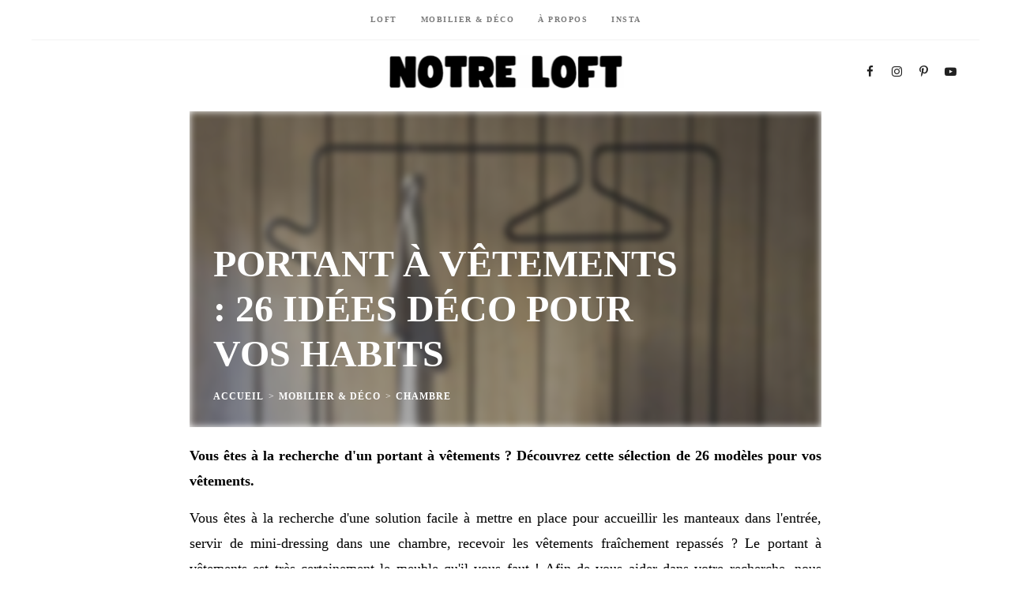

--- FILE ---
content_type: text/html; charset=UTF-8
request_url: https://www.notreloft.com/portant-vetement/
body_size: 49043
content:
<!DOCTYPE html><html lang="fr-FR" class="no-js no-svg"><head><script data-no-optimize="1">var litespeed_docref=sessionStorage.getItem("litespeed_docref");litespeed_docref&&(Object.defineProperty(document,"referrer",{get:function(){return litespeed_docref}}),sessionStorage.removeItem("litespeed_docref"));</script>  <script type="litespeed/javascript" data-src="https://www.googletagmanager.com/gtag/js?id=G-91N178JDGR"></script> <script type="litespeed/javascript">window.dataLayer=window.dataLayer||[];function gtag(){dataLayer.push(arguments)}
gtag('js',new Date());gtag('config','G-91N178JDGR')</script> <meta charset="UTF-8"><meta name="viewport" content="width=device-width, initial-scale=1"><link rel="profile" href="//gmpg.org/xfn/11"><title>Portant à vêtements : 26 idées déco pour vos habits</title><meta name="description" content="Découvez une sélection de portant à vêtements au design unique en métal ou bois. Pour ranger vos habits avec style dans une chambre ou entrée."/><meta name="robots" content="follow, index, max-snippet:-1, max-video-preview:-1, max-image-preview:large"/><link rel="canonical" href="https://www.notreloft.com/portant-vetement/" /><meta property="og:locale" content="fr_FR" /><meta property="og:type" content="article" /><meta property="og:title" content="Portant à vêtements : 26 idées déco pour vos habits" /><meta property="og:description" content="Découvez une sélection de portant à vêtements au design unique en métal ou bois. Pour ranger vos habits avec style dans une chambre ou entrée." /><meta property="og:url" content="https://www.notreloft.com/portant-vetement/" /><meta property="og:site_name" content="NOTRE LOFT" /><meta property="article:section" content="Chambre" /><meta property="og:updated_time" content="2024-11-05T14:16:49+01:00" /><meta property="og:image" content="https://www.notreloft.com/images/2017/04/portant-deco-une.jpg" /><meta property="og:image:secure_url" content="https://www.notreloft.com/images/2017/04/portant-deco-une.jpg" /><meta property="og:image:width" content="1180" /><meta property="og:image:height" content="590" /><meta property="og:image:alt" content="14 idées déco de portant" /><meta property="og:image:type" content="image/jpeg" /><meta name="twitter:card" content="summary_large_image" /><meta name="twitter:title" content="Portant à vêtements : 26 idées déco pour vos habits" /><meta name="twitter:description" content="Découvez une sélection de portant à vêtements au design unique en métal ou bois. Pour ranger vos habits avec style dans une chambre ou entrée." /><meta name="twitter:image" content="https://www.notreloft.com/images/2017/04/portant-deco-une.jpg" /><meta name="twitter:label1" content="Écrit par" /><meta name="twitter:data1" content="Freg" /><meta name="twitter:label2" content="Temps de lecture" /><meta name="twitter:data2" content="11 minutes" /><link rel='dns-prefetch' href='//fonts.googleapis.com' /><link rel="alternate" type="application/rss+xml" title="NOTRE LOFT &raquo; Flux" href="https://www.notreloft.com/feed/" /><link rel="alternate" type="application/rss+xml" title="NOTRE LOFT &raquo; Flux des commentaires" href="https://www.notreloft.com/comments/feed/" /><link rel="alternate" title="oEmbed (JSON)" type="application/json+oembed" href="https://www.notreloft.com/wp-json/oembed/1.0/embed?url=https%3A%2F%2Fwww.notreloft.com%2Fportant-vetement%2F" /><link rel="alternate" title="oEmbed (XML)" type="text/xml+oembed" href="https://www.notreloft.com/wp-json/oembed/1.0/embed?url=https%3A%2F%2Fwww.notreloft.com%2Fportant-vetement%2F&#038;format=xml" /><style id='wp-img-auto-sizes-contain-inline-css' type='text/css'>img:is([sizes=auto i],[sizes^="auto," i]){contain-intrinsic-size:3000px 1500px}
/*# sourceURL=wp-img-auto-sizes-contain-inline-css */</style><link data-optimized="2" rel="stylesheet" href="https://www.notreloft.com/wp-content/litespeed/css/759bc0aa7dd3ee4b222c4a357f1fc8d0.css?ver=157f2" /><style id='wp-block-paragraph-inline-css' type='text/css'>.is-small-text{font-size:.875em}.is-regular-text{font-size:1em}.is-large-text{font-size:2.25em}.is-larger-text{font-size:3em}.has-drop-cap:not(:focus):first-letter{float:left;font-size:8.4em;font-style:normal;font-weight:100;line-height:.68;margin:.05em .1em 0 0;text-transform:uppercase}body.rtl .has-drop-cap:not(:focus):first-letter{float:none;margin-left:.1em}p.has-drop-cap.has-background{overflow:hidden}:root :where(p.has-background){padding:1.25em 2.375em}:where(p.has-text-color:not(.has-link-color)) a{color:inherit}p.has-text-align-left[style*="writing-mode:vertical-lr"],p.has-text-align-right[style*="writing-mode:vertical-rl"]{rotate:180deg}
/*# sourceURL=https://www.notreloft.com/wp-includes/blocks/paragraph/style.min.css */</style><style id='global-styles-inline-css' type='text/css'>:root{--wp--preset--aspect-ratio--square: 1;--wp--preset--aspect-ratio--4-3: 4/3;--wp--preset--aspect-ratio--3-4: 3/4;--wp--preset--aspect-ratio--3-2: 3/2;--wp--preset--aspect-ratio--2-3: 2/3;--wp--preset--aspect-ratio--16-9: 16/9;--wp--preset--aspect-ratio--9-16: 9/16;--wp--preset--color--black: #000000;--wp--preset--color--cyan-bluish-gray: #abb8c3;--wp--preset--color--white: #ffffff;--wp--preset--color--pale-pink: #f78da7;--wp--preset--color--vivid-red: #cf2e2e;--wp--preset--color--luminous-vivid-orange: #ff6900;--wp--preset--color--luminous-vivid-amber: #fcb900;--wp--preset--color--light-green-cyan: #7bdcb5;--wp--preset--color--vivid-green-cyan: #00d084;--wp--preset--color--pale-cyan-blue: #8ed1fc;--wp--preset--color--vivid-cyan-blue: #0693e3;--wp--preset--color--vivid-purple: #9b51e0;--wp--preset--gradient--vivid-cyan-blue-to-vivid-purple: linear-gradient(135deg,rgb(6,147,227) 0%,rgb(155,81,224) 100%);--wp--preset--gradient--light-green-cyan-to-vivid-green-cyan: linear-gradient(135deg,rgb(122,220,180) 0%,rgb(0,208,130) 100%);--wp--preset--gradient--luminous-vivid-amber-to-luminous-vivid-orange: linear-gradient(135deg,rgb(252,185,0) 0%,rgb(255,105,0) 100%);--wp--preset--gradient--luminous-vivid-orange-to-vivid-red: linear-gradient(135deg,rgb(255,105,0) 0%,rgb(207,46,46) 100%);--wp--preset--gradient--very-light-gray-to-cyan-bluish-gray: linear-gradient(135deg,rgb(238,238,238) 0%,rgb(169,184,195) 100%);--wp--preset--gradient--cool-to-warm-spectrum: linear-gradient(135deg,rgb(74,234,220) 0%,rgb(151,120,209) 20%,rgb(207,42,186) 40%,rgb(238,44,130) 60%,rgb(251,105,98) 80%,rgb(254,248,76) 100%);--wp--preset--gradient--blush-light-purple: linear-gradient(135deg,rgb(255,206,236) 0%,rgb(152,150,240) 100%);--wp--preset--gradient--blush-bordeaux: linear-gradient(135deg,rgb(254,205,165) 0%,rgb(254,45,45) 50%,rgb(107,0,62) 100%);--wp--preset--gradient--luminous-dusk: linear-gradient(135deg,rgb(255,203,112) 0%,rgb(199,81,192) 50%,rgb(65,88,208) 100%);--wp--preset--gradient--pale-ocean: linear-gradient(135deg,rgb(255,245,203) 0%,rgb(182,227,212) 50%,rgb(51,167,181) 100%);--wp--preset--gradient--electric-grass: linear-gradient(135deg,rgb(202,248,128) 0%,rgb(113,206,126) 100%);--wp--preset--gradient--midnight: linear-gradient(135deg,rgb(2,3,129) 0%,rgb(40,116,252) 100%);--wp--preset--font-size--small: 13px;--wp--preset--font-size--medium: 20px;--wp--preset--font-size--large: 36px;--wp--preset--font-size--x-large: 42px;--wp--preset--spacing--20: 0.44rem;--wp--preset--spacing--30: 0.67rem;--wp--preset--spacing--40: 1rem;--wp--preset--spacing--50: 1.5rem;--wp--preset--spacing--60: 2.25rem;--wp--preset--spacing--70: 3.38rem;--wp--preset--spacing--80: 5.06rem;--wp--preset--shadow--natural: 6px 6px 9px rgba(0, 0, 0, 0.2);--wp--preset--shadow--deep: 12px 12px 50px rgba(0, 0, 0, 0.4);--wp--preset--shadow--sharp: 6px 6px 0px rgba(0, 0, 0, 0.2);--wp--preset--shadow--outlined: 6px 6px 0px -3px rgb(255, 255, 255), 6px 6px rgb(0, 0, 0);--wp--preset--shadow--crisp: 6px 6px 0px rgb(0, 0, 0);}:where(.is-layout-flex){gap: 0.5em;}:where(.is-layout-grid){gap: 0.5em;}body .is-layout-flex{display: flex;}.is-layout-flex{flex-wrap: wrap;align-items: center;}.is-layout-flex > :is(*, div){margin: 0;}body .is-layout-grid{display: grid;}.is-layout-grid > :is(*, div){margin: 0;}:where(.wp-block-columns.is-layout-flex){gap: 2em;}:where(.wp-block-columns.is-layout-grid){gap: 2em;}:where(.wp-block-post-template.is-layout-flex){gap: 1.25em;}:where(.wp-block-post-template.is-layout-grid){gap: 1.25em;}.has-black-color{color: var(--wp--preset--color--black) !important;}.has-cyan-bluish-gray-color{color: var(--wp--preset--color--cyan-bluish-gray) !important;}.has-white-color{color: var(--wp--preset--color--white) !important;}.has-pale-pink-color{color: var(--wp--preset--color--pale-pink) !important;}.has-vivid-red-color{color: var(--wp--preset--color--vivid-red) !important;}.has-luminous-vivid-orange-color{color: var(--wp--preset--color--luminous-vivid-orange) !important;}.has-luminous-vivid-amber-color{color: var(--wp--preset--color--luminous-vivid-amber) !important;}.has-light-green-cyan-color{color: var(--wp--preset--color--light-green-cyan) !important;}.has-vivid-green-cyan-color{color: var(--wp--preset--color--vivid-green-cyan) !important;}.has-pale-cyan-blue-color{color: var(--wp--preset--color--pale-cyan-blue) !important;}.has-vivid-cyan-blue-color{color: var(--wp--preset--color--vivid-cyan-blue) !important;}.has-vivid-purple-color{color: var(--wp--preset--color--vivid-purple) !important;}.has-black-background-color{background-color: var(--wp--preset--color--black) !important;}.has-cyan-bluish-gray-background-color{background-color: var(--wp--preset--color--cyan-bluish-gray) !important;}.has-white-background-color{background-color: var(--wp--preset--color--white) !important;}.has-pale-pink-background-color{background-color: var(--wp--preset--color--pale-pink) !important;}.has-vivid-red-background-color{background-color: var(--wp--preset--color--vivid-red) !important;}.has-luminous-vivid-orange-background-color{background-color: var(--wp--preset--color--luminous-vivid-orange) !important;}.has-luminous-vivid-amber-background-color{background-color: var(--wp--preset--color--luminous-vivid-amber) !important;}.has-light-green-cyan-background-color{background-color: var(--wp--preset--color--light-green-cyan) !important;}.has-vivid-green-cyan-background-color{background-color: var(--wp--preset--color--vivid-green-cyan) !important;}.has-pale-cyan-blue-background-color{background-color: var(--wp--preset--color--pale-cyan-blue) !important;}.has-vivid-cyan-blue-background-color{background-color: var(--wp--preset--color--vivid-cyan-blue) !important;}.has-vivid-purple-background-color{background-color: var(--wp--preset--color--vivid-purple) !important;}.has-black-border-color{border-color: var(--wp--preset--color--black) !important;}.has-cyan-bluish-gray-border-color{border-color: var(--wp--preset--color--cyan-bluish-gray) !important;}.has-white-border-color{border-color: var(--wp--preset--color--white) !important;}.has-pale-pink-border-color{border-color: var(--wp--preset--color--pale-pink) !important;}.has-vivid-red-border-color{border-color: var(--wp--preset--color--vivid-red) !important;}.has-luminous-vivid-orange-border-color{border-color: var(--wp--preset--color--luminous-vivid-orange) !important;}.has-luminous-vivid-amber-border-color{border-color: var(--wp--preset--color--luminous-vivid-amber) !important;}.has-light-green-cyan-border-color{border-color: var(--wp--preset--color--light-green-cyan) !important;}.has-vivid-green-cyan-border-color{border-color: var(--wp--preset--color--vivid-green-cyan) !important;}.has-pale-cyan-blue-border-color{border-color: var(--wp--preset--color--pale-cyan-blue) !important;}.has-vivid-cyan-blue-border-color{border-color: var(--wp--preset--color--vivid-cyan-blue) !important;}.has-vivid-purple-border-color{border-color: var(--wp--preset--color--vivid-purple) !important;}.has-vivid-cyan-blue-to-vivid-purple-gradient-background{background: var(--wp--preset--gradient--vivid-cyan-blue-to-vivid-purple) !important;}.has-light-green-cyan-to-vivid-green-cyan-gradient-background{background: var(--wp--preset--gradient--light-green-cyan-to-vivid-green-cyan) !important;}.has-luminous-vivid-amber-to-luminous-vivid-orange-gradient-background{background: var(--wp--preset--gradient--luminous-vivid-amber-to-luminous-vivid-orange) !important;}.has-luminous-vivid-orange-to-vivid-red-gradient-background{background: var(--wp--preset--gradient--luminous-vivid-orange-to-vivid-red) !important;}.has-very-light-gray-to-cyan-bluish-gray-gradient-background{background: var(--wp--preset--gradient--very-light-gray-to-cyan-bluish-gray) !important;}.has-cool-to-warm-spectrum-gradient-background{background: var(--wp--preset--gradient--cool-to-warm-spectrum) !important;}.has-blush-light-purple-gradient-background{background: var(--wp--preset--gradient--blush-light-purple) !important;}.has-blush-bordeaux-gradient-background{background: var(--wp--preset--gradient--blush-bordeaux) !important;}.has-luminous-dusk-gradient-background{background: var(--wp--preset--gradient--luminous-dusk) !important;}.has-pale-ocean-gradient-background{background: var(--wp--preset--gradient--pale-ocean) !important;}.has-electric-grass-gradient-background{background: var(--wp--preset--gradient--electric-grass) !important;}.has-midnight-gradient-background{background: var(--wp--preset--gradient--midnight) !important;}.has-small-font-size{font-size: var(--wp--preset--font-size--small) !important;}.has-medium-font-size{font-size: var(--wp--preset--font-size--medium) !important;}.has-large-font-size{font-size: var(--wp--preset--font-size--large) !important;}.has-x-large-font-size{font-size: var(--wp--preset--font-size--x-large) !important;}
/*# sourceURL=global-styles-inline-css */</style><style id='classic-theme-styles-inline-css' type='text/css'>/*! This file is auto-generated */
.wp-block-button__link{color:#fff;background-color:#32373c;border-radius:9999px;box-shadow:none;text-decoration:none;padding:calc(.667em + 2px) calc(1.333em + 2px);font-size:1.125em}.wp-block-file__button{background:#32373c;color:#fff;text-decoration:none}
/*# sourceURL=/wp-includes/css/classic-themes.min.css */</style><style id='crp-custom-style-inline-css' type='text/css'>.crp_title {
text-decoration:none;
font-weight:bold;
color:#000000;
}
.crp_title a:hover {
text-decoration:none;
font-weight:bold;
color:#000000;
}
.crp_related {
text-decoration:none;
font-weight:bold;
font-size:25px;
color:#000000;
}
.crp_link {
text-decoration:none;
font-weight:bold;
color:#000000;
}
.OutRelatedPosts {
margin-bottom:20px;
}
/*# sourceURL=crp-custom-style-inline-css */</style><style id='fallsky-child-theme-style-inline-css' type='text/css'>:root { --primary-color: #fd7065; --light-content-color: #000000; --heading-font: "Poppins"; --body-font: "Open Sans"; } body.site-layout-boxed #page, body.site-layout-boxed .post-nav, body.site-layout-boxed .site-header, body.site-layout-boxed .site-header.site-header-layout-6 .site-header-menu, body.site-layout-boxed .site-header .site-header-menu .main-navigation li.mega-menu > ul.sub-menu, body.site-layout-boxed .site-content:not([class*="with-sidebar"]) .wide-image, body.site-layout-boxed .site-content:not([class*="with-sidebar"]) .post-entry > .alignfull, body.site-layout-boxed .site-content:not([class*="with-sidebar"]) .post-entry > *.alignwide { max-width: 1200px; }     #fallsky-site-footer-instagram > ul { margin: -5px; } #fallsky-site-footer-instagram > ul > li { padding: 5px; } #page .site-footer .footer-bottom { background: #f9f9f9; color: #000000; }   
.post-entry, .home-widget .section-content {
	font-size: 18px;
}
 
.woocommerce-page #primary .woocommerce-product-details__short-description, .woocommerce-page #primary .entry-content {
	font-size: 18px;
}
 
.post-title {
	font-weight: 800;
	text-transform: uppercase;
}
 
.page-title {
	font-weight: 800;
	text-transform: uppercase;
}
 
h5.section-title, .widget-area .widget h5.widget-title, .site-footer > .widget.fallsky-widget_instagram h5.widget-title, .related-posts .related-posts-title, .comments h2.comments-title, .comment-respond h3.comment-reply-title {
	text-transform: none;
}
 .cat-links { font-family: var(--heading-font); }
/*# sourceURL=fallsky-child-theme-style-inline-css */</style> <script type="litespeed/javascript" data-src="https://www.notreloft.com/wp-includes/js/jquery/jquery.min.js" id="jquery-core-js"></script> <link rel="https://api.w.org/" href="https://www.notreloft.com/wp-json/" /><link rel="alternate" title="JSON" type="application/json" href="https://www.notreloft.com/wp-json/wp/v2/posts/28747" /><link rel="EditURI" type="application/rsd+xml" title="RSD" href="https://www.notreloft.com/xmlrpc.php?rsd" /><meta name="generator" content="WordPress 6.9" /><link rel='shortlink' href='https://www.notreloft.com/?p=28747' /><meta name="generator" content="Elementor 3.33.2; features: e_font_icon_svg, additional_custom_breakpoints; settings: css_print_method-external, google_font-enabled, font_display-swap"><style>.e-con.e-parent:nth-of-type(n+4):not(.e-lazyloaded):not(.e-no-lazyload),
				.e-con.e-parent:nth-of-type(n+4):not(.e-lazyloaded):not(.e-no-lazyload) * {
					background-image: none !important;
				}
				@media screen and (max-height: 1024px) {
					.e-con.e-parent:nth-of-type(n+3):not(.e-lazyloaded):not(.e-no-lazyload),
					.e-con.e-parent:nth-of-type(n+3):not(.e-lazyloaded):not(.e-no-lazyload) * {
						background-image: none !important;
					}
				}
				@media screen and (max-height: 640px) {
					.e-con.e-parent:nth-of-type(n+2):not(.e-lazyloaded):not(.e-no-lazyload),
					.e-con.e-parent:nth-of-type(n+2):not(.e-lazyloaded):not(.e-no-lazyload) * {
						background-image: none !important;
					}
				}</style><style type="text/css" id="custom-background-css">body.custom-background { background-color: #ffffff; }</style><link rel="icon" href="https://www.notreloft.com/images/2025/05/notre-loft-305x305.png" sizes="32x32" /><link rel="icon" href="https://www.notreloft.com/images/2025/05/notre-loft-305x305.png" sizes="192x192" /><link rel="apple-touch-icon" href="https://www.notreloft.com/images/2025/05/notre-loft-305x305.png" /><meta name="msapplication-TileImage" content="https://www.notreloft.com/images/2025/05/notre-loft-305x305.png" /><style>.ai-viewports                 {--ai: 1;}
.ai-viewport-3                { display: none !important;}
.ai-viewport-2                { display: none !important;}
.ai-viewport-1                { display: inherit !important;}
.ai-viewport-0                { display: none !important;}
@media (min-width: 768px) and (max-width: 979px) {
.ai-viewport-1                { display: none !important;}
.ai-viewport-2                { display: inherit !important;}
}
@media (max-width: 767px) {
.ai-viewport-1                { display: none !important;}
.ai-viewport-3                { display: inherit !important;}
}</style></head><body data-rsssl=1 class="wp-singular post-template-default single single-post postid-28747 single-format-standard custom-background wp-custom-logo wp-embed-responsive wp-theme-notreloft wp-child-theme-notreloft-child primary-color-enabled light-color site-layout-boxed elementor-default elementor-kit-59408 post-template-6 post-header-with-bg has-secondary-menu"><div id="page"><header id="masthead" class="site-header site-header-layout-6 site-header-color-light" data-sticky=""><nav id="secondary-navigation" class="secondary-navigation"><ul id="menu-secondary-menu" class="secondary-menu"><li id="menu-item-22624" class="menu-item menu-item-type-taxonomy menu-item-object-category menu-item-22624"><a href="https://www.notreloft.com/loft/">Loft</a></li><li id="menu-item-22625" class="menu-item menu-item-type-taxonomy menu-item-object-category current-post-ancestor menu-item-22625"><a href="https://www.notreloft.com/deco/">Mobilier &amp; Déco</a></li><li id="menu-item-22626" class="menu-item menu-item-type-post_type menu-item-object-page menu-item-22626"><a href="https://www.notreloft.com/a-propos/">À propos</a></li><li id="menu-item-59694" class="menu-item menu-item-type-custom menu-item-object-custom menu-item-59694"><a href="https://www.instagram.com/notreloft/">Insta</a></li></ul></nav><div class="site-header-main"><div class="container"><div class="site-branding invisible ">
<a href="https://www.notreloft.com/" class="custom-logo-link" rel="home"><img width="300" height="41" src="https://www.notreloft.com/images/2025/05/cropped-notre-loft-idees-deco-et-loft.png" class="custom-logo" alt="Cropped notre loft idees deco et loft" decoding="async" srcset="https://www.notreloft.com/images/2025/05/cropped-notre-loft-idees-deco-et-loft.png 600w, https://www.notreloft.com/images/2025/05/cropped-notre-loft-idees-deco-et-loft-305x42.png 305w" sizes="(max-width: 300px) 100vw, 300px" /></a><p class="site-title"><a href="https://www.notreloft.com/" rel="home">NOTRE LOFT</a></p></div>
<button id="menu-toggle" class="menu-toggle icon-only"><i class="icon_menu"></i>Menu</button><div class="misc-wrapper"><nav class="social-navigation"><ul id="site-header-social-menu" class="social-nav"><li id="menu-item-35074" class="menu-item menu-item-type-custom menu-item-object-custom menu-item-35074"><a href="https://www.facebook.com/notreloft/">Facebook</a></li><li id="menu-item-35073" class="menu-item menu-item-type-custom menu-item-object-custom menu-item-35073"><a href="https://www.instagram.com/notreloft/">Instagram</a></li><li id="menu-item-35075" class="menu-item menu-item-type-custom menu-item-object-custom menu-item-35075"><a href="https://www.pinterest.fr/notreloft/">Pinterest</a></li><li id="menu-item-35078" class="menu-item menu-item-type-custom menu-item-object-custom menu-item-35078"><a href="https://www.youtube.com/Notreloft1">YouTube</a></li></ul></nav></div></div></div></header><div id="content"  class="site-content"><div class="main"><div class="container"><div id="primary" class="content-area"><article class="post-28747 post type-post status-publish format-standard has-post-thumbnail category-chambre"><header class="post-header has-post-thumbnail"><div class="featured-media-section"><div class="header-img" style="background-image: url(https://www.notreloft.com/images/2017/04/portant-deco-une-800x400.jpg); filter: blur(5px);" data-loftocean-image="1" data-loftocean-normal-image="https://www.notreloft.com/images/2017/04/portant-deco-une.jpg" data-loftocean-retina-image="https://www.notreloft.com/images/2017/04/portant-deco-une.jpg"></div></div><div class="post-header-text"><h1 class="post-title">Portant à vêtements : 26 idées déco pour vos habits</h1><div class="cat-links"><a href="https://www.notreloft.com">Accueil</a>&nbsp;&nbsp;>&nbsp;&nbsp;<a href="https://www.notreloft.com/deco/">Mobilier &amp; Déco</a>&nbsp;&nbsp;>&nbsp;&nbsp;<a href="https://www.notreloft.com/deco/chambre/" rel="category tag">Chambre</a></div></div></header><div class="post-entry"><p><strong>Vous êtes à la recherche d'un portant à vêtements ? Découvrez cette sélection de 26 modèles pour vos vêtements.</strong></p><p>Vous êtes à la recherche d'une solution facile à mettre en place pour accueillir les manteaux dans l'entrée, servir de mini-dressing dans une chambre, recevoir les vêtements fraîchement repassés ? Le portant à vêtements est très certainement le meuble qu'il vous faut ! Afin de vous aider dans votre recherche, nous avons sélectionné pour vous 26 modèles.</p><p>Du portant au design minimaliste au style industriel, découvrez cette sélection liste de nos portants favoris.</p><h2>1. Portant à vêtements en bois clair brut</h2><p><img fetchpriority="high" decoding="async" class="alignnone size-medium wp-image-54923" src="https://www.notreloft.com/images/2017/04/portant-a-vetements-en-bois-clair-brut-800x1201.jpg" alt="Portant à vêtements en bois clair brut" width="800" height="1201" srcset="https://www.notreloft.com/images/2017/04/portant-a-vetements-en-bois-clair-brut-800x1201.jpg 800w, https://www.notreloft.com/images/2017/04/portant-a-vetements-en-bois-clair-brut-305x458.jpg 305w, https://www.notreloft.com/images/2017/04/portant-a-vetements-en-bois-clair-brut-768x1153.jpg 768w, https://www.notreloft.com/images/2017/04/portant-a-vetements-en-bois-clair-brut-1023x1536.jpg 1023w, https://www.notreloft.com/images/2017/04/portant-a-vetements-en-bois-clair-brut-600x901.jpg 600w, https://www.notreloft.com/images/2017/04/portant-a-vetements-en-bois-clair-brut.jpg 1200w" sizes="(max-width: 800px) 100vw, 800px" /></p><p>Ce portant à vêtements en bois clair brut offre une solution de rangement ouverte et naturelle qui s'intègre parfaitement dans les intérieurs privilégiant les matériaux authentiques. Son design épuré et sa finition non traitée confèrent une touche rustique et minimaliste à l'espace.</p><p>Pratique pour organiser vestes et accessoires, il est accompagné de tablettes inférieures idéales pour ranger chaussures et sacs, tout en contribuant à l'aspect fonctionnel du meuble. Placé contre un mur en bois chaleureux, ce portant devient une partie intégrante de la décoration tout en maintenant un espace ordonné. À retrouver chez <a href="https://meubleslufe.fr/porte-manteaux/portant-vetements-180x70?utm_source=affilae&amp;utm_medium=affiliation&amp;utm_term=Notre%20Loft&amp;ae=135" target="_blank" rel="noopener nofollow" data-wpel-link="external">LUFE</a>.</p><p style="text-align: center;"><a class="custombutton" style="color:#FFFFFF;text-decoration:none;text-transform:uppercase;background-color:#fd7065;border: none;color: white;padding: 7px 16px;text-align: center;text-decoration: none;display: inline-block;font-size: 16px;border-radius: 20px;font-weight:bold;transition-duration: 0.4s;vertical-align:middle;text-align: center;" &lt;a="" href=" https://meubleslufe.fr/porte-manteaux/portant-vetements-180x70?utm_source=affilae&amp;utm_medium=affiliation&amp;utm_term=Notre%20Loft&amp;ae=135" target="_blank" rel="noopener nofollow" data-wpel-link="internal">Acheter chez Lufe</a></p><div style="margin:40px 0;border-width:1px;border-color:#CCCCCC;border-bottom-style: solid;"></div><h2>2. Portant à vêtements au design moderne</h2><p><img decoding="async" class="alignnone wp-image-28762 size-medium" src="https://www.notreloft.com/images/2017/03/portant-valet-kann-800x1200.jpg" alt="Portant à vêtements au design moderne" width="800" height="1200" srcset="https://www.notreloft.com/images/2017/03/portant-valet-kann-800x1200.jpg 800w, https://www.notreloft.com/images/2017/03/portant-valet-kann-305x458.jpg 305w, https://www.notreloft.com/images/2017/03/portant-valet-kann-768x1152.jpg 768w, https://www.notreloft.com/images/2017/03/portant-valet-kann.jpg 1181w" sizes="(max-width: 800px) 100vw, 800px" /></p><p>Ce modèle était un de mes coups de cœur lorsqu'il a été présenté pour la première fois au salon Maison&amp;Objet par l'éditeur Kann. Nommé Pend, ce meuble au design moderne est à la fois un <a href="https://www.notreloft.com/valet-de-chambre/" data-wpel-link="internal">valet de chambre</a> et un portant à vêtements. Il est composé d'un élégant socle en teck, sur lequel est fixé un tube d'acier.<br />
Tel La Linea, le tube se déforme subtilement pour donner vie à un cintre, deux crochets porte-manteau et un portant. À retrouver chez <a href="https://kanndesign.com/products/valet-pend" target="_blank" rel="noopener nofollow" data-wpel-link="external">Kann Design</a>.</p><p style="text-align: center;"><a class="custombutton" style="color:#FFFFFF;text-decoration:none;text-transform:uppercase;background-color:#fd7065;border: none;color: white;padding: 7px 16px;text-align: center;text-decoration: none;display: inline-block;font-size: 16px;border-radius: 20px;font-weight:bold;transition-duration: 0.4s;vertical-align:middle;text-align: center;" &lt;a="" href=" https://kanndesign.com/products/valet-pend" target="_blank" rel="noopener nofollow" data-wpel-link="internal">Acheter</a></p><div style="margin:40px 0;border-width:1px;border-color:#CCCCCC;border-bottom-style: solid;"></div><h2>3. Portant à vêtements industriel blanc en tuyaux</h2><p><img loading="lazy" decoding="async" class="alignnone wp-image-28754 size-medium" src="https://www.notreloft.com/images/2017/03/portant-industriel-metal-blanc-la-redoute-800x800.jpg" alt="Portant à vêtements industriel blanc en tuyaux" width="800" height="800" srcset="https://www.notreloft.com/images/2017/03/portant-industriel-metal-blanc-la-redoute-800x800.jpg 800w, https://www.notreloft.com/images/2017/03/portant-industriel-metal-blanc-la-redoute-305x305.jpg 305w, https://www.notreloft.com/images/2017/03/portant-industriel-metal-blanc-la-redoute-768x768.jpg 768w, https://www.notreloft.com/images/2017/03/portant-industriel-metal-blanc-la-redoute-200x200.jpg 200w, https://www.notreloft.com/images/2017/03/portant-industriel-metal-blanc-la-redoute-400x400.jpg 400w, https://www.notreloft.com/images/2017/03/portant-industriel-metal-blanc-la-redoute.jpg 1200w" sizes="(max-width: 800px) 100vw, 800px" /></p><p>Dans l'esprit DIY, ce portant à vêtements a été fabriqué à partir de tubes, de raccords coudés et de raccords Té. Un modèle que vous pouvez essayer de fabriquer vous-même en passant par le rayon plomberie de votre magasin de bricolage préféré.<br />
Son style industriel est adouci grâce à l'utilisation d'une peinture blanche. Ainsi vous pouvez l'utiliser dans une chambre à la déco atelier d'artiste, scandinave ou encore moderne. Ce portant s'adapte très facilement. À retrouver sur <a href="https://lb.affilae.com/r/?p=64a5b1cce48e0dec93102752&amp;af=54&amp;lp=https%3A%2F%2Fwww.laredoute.fr%2Fppdp%2Fprod-500809791.aspx%3F%25243p%3Da_affilae%26~click_id%3D%7BClickID%7D%26~campaign%3DAffilae%26affid%3D54%26cod%3DAFF00080861FR" target="_blank" rel="nofollow noopener" data-wpel-link="external">La Redoute</a>.</p><p style="text-align: center;"><a class="custombutton" style="color:#FFFFFF;text-decoration:none;text-transform:uppercase;background-color:#fd7065;border: none;color: white;padding: 7px 16px;text-align: center;text-decoration: none;display: inline-block;font-size: 16px;border-radius: 20px;font-weight:bold;transition-duration: 0.4s;vertical-align:middle;text-align: center;" &lt;a="" href=" https://lb.affilae.com/r/?p=64a5b1cce48e0dec93102752&amp;af=54&amp;lp=https%3A%2F%2Fwww.laredoute.fr%2Fppdp%2Fprod-500809791.aspx%3F%25243p%3Da_affilae%26~click_id%3D%7BClickID%7D%26~campaign%3DAffilae%26affid%3D54%26cod%3DAFF00080861FR" target="_blank" rel="noopener nofollow" data-wpel-link="internal">Acheter chez La Redoute</a></p><div style="margin:40px 0;border-width:1px;border-color:#CCCCCC;border-bottom-style: solid;"></div><h2>4. Portant à vêtements au design original avec miroir intégré</h2><p><img loading="lazy" decoding="async" class="alignnone size-medium wp-image-28756" src="https://www.notreloft.com/images/2017/03/portant-avec-miroir-pulpo-800x1150.jpg" alt="Portant design avec miroir par Pulpo" width="800" height="1150" srcset="https://www.notreloft.com/images/2017/03/portant-avec-miroir-pulpo-800x1150.jpg 800w, https://www.notreloft.com/images/2017/03/portant-avec-miroir-pulpo-305x438.jpg 305w, https://www.notreloft.com/images/2017/03/portant-avec-miroir-pulpo-768x1104.jpg 768w, https://www.notreloft.com/images/2017/03/portant-avec-miroir-pulpo.jpg 1200w" sizes="(max-width: 800px) 100vw, 800px" /></p><p>Le designer Meike Harde a créé ce portant à vêtements pour la marque allemande Pulpo. Son design original et moderne est composé d'une structure faite de tubes métalliques carrés. Il intégré également un miroir à l'aspect vieilli. Les quatre tubes de la partie supérieur du portant peuvent être utilisés pour accrocher les vêtements.</p><div style="margin:40px 0;border-width:1px;border-color:#CCCCCC;border-bottom-style: solid;"></div><h2>5. Portant à vêtements modulable en bois</h2><p><img loading="lazy" decoding="async" class="alignnone size-medium wp-image-39637" src="https://www.notreloft.com/images/2017/04/portant-vetements-modulable-800x800.jpg" alt="Portant à vêtements modulable en bois" width="800" height="800" srcset="https://www.notreloft.com/images/2017/04/portant-vetements-modulable-800x800.jpg 800w, https://www.notreloft.com/images/2017/04/portant-vetements-modulable-305x305.jpg 305w, https://www.notreloft.com/images/2017/04/portant-vetements-modulable-768x768.jpg 768w, https://www.notreloft.com/images/2017/04/portant-vetements-modulable-1500x1500.jpg 1500w, https://www.notreloft.com/images/2017/04/portant-vetements-modulable-1200x1200.jpg 1200w, https://www.notreloft.com/images/2017/04/portant-vetements-modulable-1920x1920.jpg 1920w, https://www.notreloft.com/images/2017/04/portant-vetements-modulable-1440x1440.jpg 1440w, https://www.notreloft.com/images/2017/04/portant-vetements-modulable-600x600.jpg 600w, https://www.notreloft.com/images/2017/04/portant-vetements-modulable-1320x1320.jpg 1320w, https://www.notreloft.com/images/2017/04/portant-vetements-modulable.jpg 2000w" sizes="(max-width: 800px) 100vw, 800px" /></p><p>La marque <a href="https://www.notreloft.com/dizy/" data-wpel-link="internal">DIZY</a> a imaginé des modules qui s'assemblent entre eux pour créer une table, un bureau, une lampe, une étagère, un portant... Bref toute une série d'éléments qui vous permettent de créer absolument tout ce que vous voulez ou presque. Le mobilier peut évoluer au fil du temps, ainsi vous pourrez ajouter des éléments à votre portant modulable pour répondre à vos nouveaux besoins.<br />
En plus de permettre d'accrocher ses vêtements, le portant ci-dessous intègre deux fonctions peu communes, mais très pratiques. À gauche, un miroir permet d'ajuster sa coiffure avant de quitter la maison. À droite, un vide-poches pourra recevoir votre portefeuille ou encore vos clés.</p><p><img loading="lazy" decoding="async" class="alignnone size-medium wp-image-39638" src="https://www.notreloft.com/images/2017/04/portant-modulable-design-800x1190.jpg" alt="Portant design" width="800" height="1190" srcset="https://www.notreloft.com/images/2017/04/portant-modulable-design-800x1190.jpg 800w, https://www.notreloft.com/images/2017/04/portant-modulable-design-305x454.jpg 305w, https://www.notreloft.com/images/2017/04/portant-modulable-design-768x1142.jpg 768w, https://www.notreloft.com/images/2017/04/portant-modulable-design-1500x2231.jpg 1500w, https://www.notreloft.com/images/2017/04/portant-modulable-design-1200x1784.jpg 1200w, https://www.notreloft.com/images/2017/04/portant-modulable-design-1920x2855.jpg 1920w, https://www.notreloft.com/images/2017/04/portant-modulable-design-1440x2141.jpg 1440w, https://www.notreloft.com/images/2017/04/portant-modulable-design-600x892.jpg 600w, https://www.notreloft.com/images/2017/04/portant-modulable-design-1320x1963.jpg 1320w, https://www.notreloft.com/images/2017/04/portant-modulable-design.jpg 2000w" sizes="(max-width: 800px) 100vw, 800px" /></p><p>Dans l'entée de cette maison, le portant DIZY est muni d'un banc et d'une table d'appoint équipée d'une lampe. Un design original qui ne passera pas inaperçu !</p><div style="margin:40px 0;border-width:1px;border-color:#CCCCCC;border-bottom-style: solid;"></div><h2>6. Portant à vêtements en bois style paravent</h2><p><img loading="lazy" decoding="async" class="alignnone size-medium wp-image-28758" src="https://www.notreloft.com/images/2017/03/portant-paravent-nomess--800x800.jpg" alt="Portant paravent par Nomess" width="800" height="800" srcset="https://www.notreloft.com/images/2017/03/portant-paravent-nomess-.jpg 800w, https://www.notreloft.com/images/2017/03/portant-paravent-nomess--305x305.jpg 305w, https://www.notreloft.com/images/2017/03/portant-paravent-nomess--768x768.jpg 768w, https://www.notreloft.com/images/2017/03/portant-paravent-nomess--200x200.jpg 200w, https://www.notreloft.com/images/2017/03/portant-paravent-nomess--400x400.jpg 400w" sizes="(max-width: 800px) 100vw, 800px" /></p><p>Chez Nomess Copenhagen, j'ai repéré le portant 360°. Ce modèle est composé d'une armature en bois massif (frêne) qui rappelle celle d'un <a href="https://www.notreloft.com/paravent/" data-wpel-link="internal">paravent rétractable</a>, mais avec les panneaux ouverts pour permettre d'y accrocher des vêtements. Les barres du haut peuvent être utilisées pour accrocher les cintres.</p><div style="margin:40px 0;border-width:1px;border-color:#CCCCCC;border-bottom-style: solid;"></div><h2>7. Portant à vêtements en métal et bois</h2><p><img loading="lazy" decoding="async" class="alignnone wp-image-28759 size-medium" src="https://www.notreloft.com/images/2017/03/portant-design-nomess-800x1200.jpg" alt="Portant à vêtements design" width="800" height="1200" srcset="https://www.notreloft.com/images/2017/03/portant-design-nomess-800x1200.jpg 800w, https://www.notreloft.com/images/2017/03/portant-design-nomess-305x458.jpg 305w, https://www.notreloft.com/images/2017/03/portant-design-nomess-768x1152.jpg 768w, https://www.notreloft.com/images/2017/03/portant-design-nomess.jpg 1600w, https://www.notreloft.com/images/2017/03/portant-design-nomess-1440x2160.jpg 1440w" sizes="(max-width: 800px) 100vw, 800px" /></p><p>Chez Nomess, j'ai également repéré le portant pour vêtements Dress-up. Il est proposé en deux largeurs (90 et 120 centimètres), cinq finitions pour le barre (blanc, noir, orange, cuivre, gris) et quatre finitions pour les montants. Sur cette image, vous remarquerez l'utilisation astucieuse de deux crochets pour y ranger un <a href="https://www.notreloft.com/deco-skateboard/" data-wpel-link="internal">skateboard</a>.</p><div class='code-block code-block-1' style='margin: 8px 0; clear: both;'>
<a href="https://www.cubit-shop.com/fr/?utm_source=NOTRELOFT&amp;utm_medium=Blog&amp;utm_campaign=NOTRELOFT_BANNER_ARTICLE&amp;utm_content=Banner" target="_blank" rel="nofollow noopener" data-wpel-link="external"><img src="https://www.notreloft.com/images/2020/09/Cubit-800-345678989.gif" alt="Cubit : mobilier modulable" /></a></div><div style="margin:40px 0;border-width:1px;border-color:#CCCCCC;border-bottom-style: solid;"></div><h2>8. Portant à vêtements avec étagère murale intégrée</h2><p><img loading="lazy" decoding="async" class="alignnone size-medium wp-image-28765" src="https://www.notreloft.com/images/2017/03/etagere-portant-a-vetements-woud-bois-naturel-800x1056.jpg" alt="Etagere portant à vêtements scandinave Woud" width="800" height="1056" srcset="https://www.notreloft.com/images/2017/03/etagere-portant-a-vetements-woud-bois-naturel-800x1056.jpg 800w, https://www.notreloft.com/images/2017/03/etagere-portant-a-vetements-woud-bois-naturel-305x403.jpg 305w, https://www.notreloft.com/images/2017/03/etagere-portant-a-vetements-woud-bois-naturel-768x1014.jpg 768w, https://www.notreloft.com/images/2017/03/etagere-portant-a-vetements-woud-bois-naturel-1600x2113.jpg 1600w, https://www.notreloft.com/images/2017/03/etagere-portant-a-vetements-woud-bois-naturel-1440x1902.jpg 1440w, https://www.notreloft.com/images/2017/03/etagere-portant-a-vetements-woud-bois-naturel.jpg 2000w" sizes="(max-width: 800px) 100vw, 800px" /></p><p>Töjbox de la très talentueuse marque danoise Woud est le mariage réussi entre un portant, et une étagère murale. À choisir avec une finition chêne blanchi dans le plus pur esprit déco scandinave.</p><div style="margin:40px 0;border-width:1px;border-color:#CCCCCC;border-bottom-style: solid;"></div><h2>9. Portant à vêtements mural noir</h2><p><img loading="lazy" decoding="async" class="alignnone size-medium wp-image-28766" src="https://www.notreloft.com/images/2017/03/etagere-portant-a-vetements-woud-bois-noir-800x800.jpg" alt="Etagere avec portant à vetements" width="800" height="800" srcset="https://www.notreloft.com/images/2017/03/etagere-portant-a-vetements-woud-bois-noir-800x800.jpg 800w, https://www.notreloft.com/images/2017/03/etagere-portant-a-vetements-woud-bois-noir-305x305.jpg 305w, https://www.notreloft.com/images/2017/03/etagere-portant-a-vetements-woud-bois-noir-768x768.jpg 768w, https://www.notreloft.com/images/2017/03/etagere-portant-a-vetements-woud-bois-noir-1600x1600.jpg 1600w, https://www.notreloft.com/images/2017/03/etagere-portant-a-vetements-woud-bois-noir-200x200.jpg 200w, https://www.notreloft.com/images/2017/03/etagere-portant-a-vetements-woud-bois-noir-400x400.jpg 400w, https://www.notreloft.com/images/2017/03/etagere-portant-a-vetements-woud-bois-noir-1440x1440.jpg 1440w, https://www.notreloft.com/images/2017/03/etagere-portant-a-vetements-woud-bois-noir.jpg 2000w" sizes="(max-width: 800px) 100vw, 800px" /></p><p>Ce portant peut aussi être choisi en noir. Dans cette chambre qui joue la carte de la tendance déco noir &amp; blanc, il est assorti à une <a href="https://www.notreloft.com/chaise-scandinave/" data-wpel-link="internal">chaise scandinave</a>.</p><div style="margin:40px 0;border-width:1px;border-color:#CCCCCC;border-bottom-style: solid;"></div><h2>10. Portant à vêtements au design minimaliste</h2><p><img loading="lazy" decoding="async" class="alignnone wp-image-28769 size-medium" src="https://www.notreloft.com/images/2017/03/portant-design-hay-800x764.jpg" alt="Portant à vêtements design noir par HAY" width="800" height="764" srcset="https://www.notreloft.com/images/2017/03/portant-design-hay-800x764.jpg 800w, https://www.notreloft.com/images/2017/03/portant-design-hay-305x291.jpg 305w, https://www.notreloft.com/images/2017/03/portant-design-hay-768x734.jpg 768w, https://www.notreloft.com/images/2017/03/portant-design-hay-1600x1529.jpg 1600w, https://www.notreloft.com/images/2017/03/portant-design-hay-1440x1376.jpg 1440w, https://www.notreloft.com/images/2017/03/portant-design-hay.jpg 2000w" sizes="(max-width: 800px) 100vw, 800px" /></p><p>Loop est un portant pour vêtements au design minimaliste signé par Leif Jørgensen pour l'éditeur HAY. Il est disponible en deux largeurs (45 et 130 centimètres), et trois coloris (noir, blanc et gris). À retrouver chez <a href="https://click.linksynergy.com/deeplink?id=wyMVGSRHqM8&amp;mid=53201&amp;murl=https%3A%2F%2Fwww.madeindesign.com%2Fprod-portant-loop-metal-noir-l-130-cm-hay-ref02921001.html" target="_blank" rel="noopener nofollow" data-wpel-link="external">Made In Design</a>.</p><p style="text-align: center;"><a class="custombutton" style="color:#FFFFFF;text-decoration:none;text-transform:uppercase;background-color:#fd7065;border: none;color: white;padding: 7px 16px;text-align: center;text-decoration: none;display: inline-block;font-size: 16px;border-radius: 20px;font-weight:bold;transition-duration: 0.4s;vertical-align:middle;text-align: center;" &lt;a="" href=" https://click.linksynergy.com/deeplink?id=wyMVGSRHqM8&amp;mid=53201&amp;murl=https%3A%2F%2Fwww.madeindesign.com%2Fprod-portant-loop-metal-noir-l-130-cm-hay-ref02921001.html" target="_blank" rel="noopener nofollow" data-wpel-link="internal">Acheter chez Made In Design</a></p><div style="margin:40px 0;border-width:1px;border-color:#CCCCCC;border-bottom-style: solid;"></div><h2>11. Portant à vêtements en métal noir</h2><p><img loading="lazy" decoding="async" class="alignnone wp-image-28771 size-medium" src="https://www.notreloft.com/images/2017/03/portant-a-vetement-800x771.jpg" alt="Portant à vêtements noir en métal" width="800" height="771" srcset="https://www.notreloft.com/images/2017/03/portant-a-vetement-800x771.jpg 800w, https://www.notreloft.com/images/2017/03/portant-a-vetement-305x294.jpg 305w, https://www.notreloft.com/images/2017/03/portant-a-vetement-768x740.jpg 768w, https://www.notreloft.com/images/2017/03/portant-a-vetement.jpg 1200w" sizes="(max-width: 800px) 100vw, 800px" /></p><p>Dans le catalogue de la marque Menu, j'ai repéré ce portant noir aux lignes délicates.</p><div style="margin:40px 0;border-width:1px;border-color:#CCCCCC;border-bottom-style: solid;"></div><h2>12. Portant à vêtement créé avec une barre suspendue par des lanières de cuir</h2><p><img loading="lazy" decoding="async" class="alignnone wp-image-28772 size-medium" src="https://www.notreloft.com/images/2017/03/portant-barre-ferm-living-800x1200.jpg" alt="Portant à vêtements barre suspendue par Ferm Living" width="800" height="1200" srcset="https://www.notreloft.com/images/2017/03/portant-barre-ferm-living-800x1200.jpg 800w, https://www.notreloft.com/images/2017/03/portant-barre-ferm-living-305x458.jpg 305w, https://www.notreloft.com/images/2017/03/portant-barre-ferm-living-768x1152.jpg 768w, https://www.notreloft.com/images/2017/03/portant-barre-ferm-living-1600x2400.jpg 1600w, https://www.notreloft.com/images/2017/03/portant-barre-ferm-living-1440x2160.jpg 1440w, https://www.notreloft.com/images/2017/03/portant-barre-ferm-living.jpg 2000w" sizes="(max-width: 800px) 100vw, 800px" /></p><p>Une barre laquée suspendue à deux lanières de cuir, la recette très simple et ultra efficace de Clothes Rack de Ferm Living. Ce système sans pied permet de dégager totalement l'espace au sol.<br />
Cela apporte une grande légèreté à l'aménagement de la chambre ou du <a href="https://www.notreloft.com/dressing/" data-wpel-link="internal">dressing</a>. C'est également une solution idéal pour optimiser l'espace.</p><div style="margin:40px 0;border-width:1px;border-color:#CCCCCC;border-bottom-style: solid;"></div><h2>13. Portant à vêtements en chêne</h2><p><img loading="lazy" decoding="async" class="alignnone wp-image-28776 size-medium" src="https://www.notreloft.com/images/2017/04/portant-la-redoute-bois-800x800.jpg" alt="Portant à vêtements en chêne" width="800" height="800" srcset="https://www.notreloft.com/images/2017/04/portant-la-redoute-bois-800x800.jpg 800w, https://www.notreloft.com/images/2017/04/portant-la-redoute-bois-305x305.jpg 305w, https://www.notreloft.com/images/2017/04/portant-la-redoute-bois-768x768.jpg 768w, https://www.notreloft.com/images/2017/04/portant-la-redoute-bois-200x200.jpg 200w, https://www.notreloft.com/images/2017/04/portant-la-redoute-bois-400x400.jpg 400w, https://www.notreloft.com/images/2017/04/portant-la-redoute-bois.jpg 1200w" sizes="(max-width: 800px) 100vw, 800px" /></p><p>Ce portant à vêtements sur trois pieds est composé d'une structure en chêne avec des éléments métalliques à la finition cuivrée. Le pieds central délimite deux espaces pour accrocher les cintres. À retrouver chez <a href="https://lb.affilae.com/r/?p=64a5b1cce48e0dec93102752&amp;af=54&amp;lp=https%3A%2F%2Fwww.laredoute.fr%2Fpplp%2F100%2F75363%2F158099%2Fcat-75413.aspx%3F%25243p%3Da_affilae%26~click_id%3D%7BClickID%7D%26~campaign%3DAffilae%26affid%3D54%26cod%3DAFF00080861FR" target="_blank" rel="nofollow noopener" data-wpel-link="external">La Redoute Intérieurs</a>.</p><p style="text-align: center;"><a class="custombutton" style="color:#FFFFFF;text-decoration:none;text-transform:uppercase;background-color:#fd7065;border: none;color: white;padding: 7px 16px;text-align: center;text-decoration: none;display: inline-block;font-size: 16px;border-radius: 20px;font-weight:bold;transition-duration: 0.4s;vertical-align:middle;text-align: center;" &lt;a="" href=" https://lb.affilae.com/r/?p=64a5b1cce48e0dec93102752&amp;af=54&amp;lp=https%3A%2F%2Fwww.laredoute.fr%2Fpplp%2F100%2F75363%2F158099%2Fcat-75413.aspx%3F%25243p%3Da_affilae%26~click_id%3D%7BClickID%7D%26~campaign%3DAffilae%26affid%3D54%26cod%3DAFF00080861FR" target="_blank" rel="noopener nofollow" data-wpel-link="internal">Acheter chez La Redoute</a></p><div style="margin:40px 0;border-width:1px;border-color:#CCCCCC;border-bottom-style: solid;"></div><h2>14. Portant à vêtements en forme d'échelle en bois</h2><p><img loading="lazy" decoding="async" class="alignnone wp-image-28777 size-medium" src="https://www.notreloft.com/images/2017/04/portant-echelle-800x800.jpg" alt="Portant à vêtements échelle" width="800" height="800" srcset="https://www.notreloft.com/images/2017/04/portant-echelle-800x800.jpg 800w, https://www.notreloft.com/images/2017/04/portant-echelle-305x305.jpg 305w, https://www.notreloft.com/images/2017/04/portant-echelle-768x768.jpg 768w, https://www.notreloft.com/images/2017/04/portant-echelle-200x200.jpg 200w, https://www.notreloft.com/images/2017/04/portant-echelle-400x400.jpg 400w, https://www.notreloft.com/images/2017/04/portant-echelle.jpg 1200w" sizes="(max-width: 800px) 100vw, 800px" /></p><p>Les montants en forme d'échelle de ce portant à vêtements vous permettront de l'utiliser en valet, tandis que son étagère basse pourra accueillir des boîtes de rangements ou des chaussures. Son design ravira les amateurs de déco esprit DIY. À retrouver chez <a href="https://lb.affilae.com/r/?p=64a5b1cce48e0dec93102752&amp;af=54&amp;lp=https%3A%2F%2Fwww.laredoute.fr%2Fppdp%2Fprod-500992084.aspx%3F%25243p%3Da_affilae%26~click_id%3D%7BClickID%7D%26~campaign%3DAffilae%26affid%3D54%26cod%3DAFF00080861FR" target="_blank" rel="nofollow noopener" data-wpel-link="external">La Redoute</a>.</p><p style="text-align: center;"><a class="custombutton" style="color:#FFFFFF;text-decoration:none;text-transform:uppercase;background-color:#fd7065;border: none;color: white;padding: 7px 16px;text-align: center;text-decoration: none;display: inline-block;font-size: 16px;border-radius: 20px;font-weight:bold;transition-duration: 0.4s;vertical-align:middle;text-align: center;" &lt;a="" href=" https://lb.affilae.com/r/?p=64a5b1cce48e0dec93102752&amp;af=54&amp;lp=https%3A%2F%2Fwww.laredoute.fr%2Fppdp%2Fprod-500992084.aspx%3F%25243p%3Da_affilae%26~click_id%3D%7BClickID%7D%26~campaign%3DAffilae%26affid%3D54%26cod%3DAFF00080861FR/Bouton2]&lt;/p&gt;
&lt;p&gt;[separateur]&lt;/p&gt;
&lt;h2&gt;15. Portant à vêtements noir avec tablette&lt;/h2&gt;
&lt;p&gt;&lt;img class=&quot;alignnone wp-image-28779 size-medium&quot; src=&quot;https://www.notreloft.com/images/2017/04/portant-vetement-noir-800x800.jpg&quot; alt=&quot;Portant à vêtement noir par La Redoute&quot; width=&quot;800&quot; height=&quot;800&quot; /&gt;&lt;/p&gt;
&lt;p&gt;Agama est un portant en métal noir équipé d&#039;une tablette en métal ajouré. À retrouver chez &lt;a href=&quot;https://lb.affilae.com/r/?p=64a5b1cce48e0dec93102752&amp;af=54&amp;lp=https%3A%2F%2Fwww.laredoute.fr%2Fpplp%2F100%2F75363%2F158099%2Fcat-75413.aspx%3F%25243p%3Da_affilae%26~click_id%3D%7BClickID%7D%26~campaign%3DAffilae%26affid%3D54%26cod%3DAFF00080861FR&quot; target=&quot;_blank&quot; rel=&quot;nofollow noopener&quot;&gt;La Redoute Intérieurs&lt;/a&gt;.&lt;/p&gt;
&lt;p&gt;[Bouton2]https://lb.affilae.com/r/?p=64a5b1cce48e0dec93102752&amp;af=54&amp;lp=https%3A%2F%2Fwww.laredoute.fr%2Fpplp%2F100%2F75363%2F158099%2Fcat-75413.aspx%3F%25243p%3Da_affilae%26~click_id%3D%7BClickID%7D%26~campaign%3DAffilae%26affid%3D54%26cod%3DAFF00080861FR/Bouton2]&lt;/p&gt;
&lt;p&gt;[separateur]&lt;/p&gt;
&lt;h2&gt;16. Portant à vêtements industriel en métal et bois&lt;/h2&gt;
&lt;p&gt;&lt;img class=&quot;alignnone size-medium wp-image-32303&quot; src=&quot;https://www.notreloft.com/images/2017/04/portant-vetement-maisons-du-monde-800x800.jpg&quot; alt=&quot;Portant à vêtements Maisons du Monde&quot; width=&quot;800&quot; height=&quot;800&quot; /&gt;&lt;/p&gt;
&lt;p&gt;Avec sa structure en tuyaux, ce portant à vêtements apportera une note industrielle à votre déco. Sa base composé d&#039;une planche fixé sur des roulettes. Une seconde planche peut être utilisée en étagère pour poser un sac main par exemple. À retrouver chez &lt;a href=&quot;https://track.effiliation.com/servlet/effi.redir?id_compteur=12646291&amp;url=https://www.maisonsdumonde.com/FR/fr/p/portant-en-manguier-et-metal-noir-cyriaque-165720.htm&quot; target=&quot;_blank&quot; rel=&quot;nofollow noopener&quot;&gt;Maisons du Monde&lt;/a&gt;.&lt;/p&gt;
&lt;p&gt;[Bouton2]https://track.effiliation.com/servlet/effi.redir?id_compteur=12646291&amp;url=https://www.maisonsdumonde.com/FR/fr/p/portant-en-manguier-et-metal-noir-cyriaque-165720.htm" target="_blank" rel="noopener nofollow" data-wpel-link="internal">Acheter chez Maisons du Monde</a></p><div style="margin:40px 0;border-width:1px;border-color:#CCCCCC;border-bottom-style: solid;"></div><h2>17. Système de lit, portant et bureau</h2><p><img loading="lazy" decoding="async" class="alignnone size-medium wp-image-28774" src="https://www.notreloft.com/images/2017/03/lit-avec-portant-integre-800x575.jpg" alt="Lit avec portant integré" width="800" height="575" srcset="https://www.notreloft.com/images/2017/03/lit-avec-portant-integre-800x575.jpg 800w, https://www.notreloft.com/images/2017/03/lit-avec-portant-integre-305x219.jpg 305w, https://www.notreloft.com/images/2017/03/lit-avec-portant-integre-768x552.jpg 768w, https://www.notreloft.com/images/2017/03/lit-avec-portant-integre-1600x1150.jpg 1600w, https://www.notreloft.com/images/2017/03/lit-avec-portant-integre-1440x1035.jpg 1440w, https://www.notreloft.com/images/2017/03/lit-avec-portant-integre.jpg 2000w" sizes="(max-width: 800px) 100vw, 800px" /></p><p>Présenté par le designer Pieter Peulen lors du salon IMM Cologne en 2017, le concept Flexit est à la fois un lit, un bureau et un portant ! Avec lui vous pourrez enfiler vos vêtements au saut du lit, et arriver derrière votre bureau en quelques secondes.</p><div style="margin:40px 0;border-width:1px;border-color:#CCCCCC;border-bottom-style: solid;"></div><h2>18. Portant à vêtements suspendu trapèze</h2><p><img loading="lazy" decoding="async" class="alignnone size-medium wp-image-34616" src="https://www.notreloft.com/images/2017/04/Portant-Trapeze-Bolia-800x534.jpg" alt="Portant à vêtements suspendu trapèze par Bolia" width="800" height="534" srcset="https://www.notreloft.com/images/2017/04/Portant-Trapeze-Bolia-800x534.jpg 800w, https://www.notreloft.com/images/2017/04/Portant-Trapeze-Bolia-305x204.jpg 305w, https://www.notreloft.com/images/2017/04/Portant-Trapeze-Bolia-768x513.jpg 768w, https://www.notreloft.com/images/2017/04/Portant-Trapeze-Bolia-1500x1001.jpg 1500w, https://www.notreloft.com/images/2017/04/Portant-Trapeze-Bolia-1440x961.jpg 1440w, https://www.notreloft.com/images/2017/04/Portant-Trapeze-Bolia-1320x881.jpg 1320w" sizes="(max-width: 800px) 100vw, 800px" /></p><p>Le design de ce portant à vêtements de la marque Bolia s'inspire d'un trapèze. Sa barre de penderie en bois est suspendue par des lanières en cuir.</p><div style="margin:40px 0;border-width:1px;border-color:#CCCCCC;border-bottom-style: solid;"></div><h2>19. Portant à vêtements modulable</h2><p><img loading="lazy" decoding="async" class="alignnone size-medium wp-image-38323" src="https://www.notreloft.com/images/2017/04/grand-portant-a-vetements-800x545.jpg" alt="Grand portant à vêtements" width="800" height="545" srcset="https://www.notreloft.com/images/2017/04/grand-portant-a-vetements-800x545.jpg 800w, https://www.notreloft.com/images/2017/04/grand-portant-a-vetements-305x208.jpg 305w, https://www.notreloft.com/images/2017/04/grand-portant-a-vetements-768x523.jpg 768w, https://www.notreloft.com/images/2017/04/grand-portant-a-vetements-1500x1022.jpg 1500w, https://www.notreloft.com/images/2017/04/grand-portant-a-vetements-1200x818.jpg 1200w, https://www.notreloft.com/images/2017/04/grand-portant-a-vetements-1920x1308.jpg 1920w, https://www.notreloft.com/images/2017/04/grand-portant-a-vetements-1440x981.jpg 1440w, https://www.notreloft.com/images/2017/04/grand-portant-a-vetements-600x409.jpg 600w, https://www.notreloft.com/images/2017/04/grand-portant-a-vetements.jpg 2000w" sizes="(max-width: 800px) 100vw, 800px" /></p><p>Imaginé par la talentueuse marque Superlife, Penelope est un portant à vêtements modulable qui s'adapte à vos besoins. Vous pouvez personnaliser le portant en fonction de vos habitues et même le faire évoluer au fil du temps.<br />
Pour créer votre portant, vous pouvez choisir parmi les différents modules disponibles : barre de penderie, barre de penderie avec étagère, étagère, <a href="https://www.notreloft.com/miroir-sur-pied/" data-wpel-link="internal">miroir sur pied</a>... Il suffit d'ajouter les éléments les uns aux autres. Simple, efficace et terriblement beau !</p><p><img loading="lazy" decoding="async" class="alignnone size-medium wp-image-38325" src="https://www.notreloft.com/images/2017/04/portant-vetements-design-modulable-800x534.jpg" alt="Portant vêtements au design modulable" width="800" height="534" srcset="https://www.notreloft.com/images/2017/04/portant-vetements-design-modulable-800x534.jpg 800w, https://www.notreloft.com/images/2017/04/portant-vetements-design-modulable-305x204.jpg 305w, https://www.notreloft.com/images/2017/04/portant-vetements-design-modulable-768x513.jpg 768w, https://www.notreloft.com/images/2017/04/portant-vetements-design-modulable-1500x1001.jpg 1500w, https://www.notreloft.com/images/2017/04/portant-vetements-design-modulable-1200x801.jpg 1200w, https://www.notreloft.com/images/2017/04/portant-vetements-design-modulable-1920x1282.jpg 1920w, https://www.notreloft.com/images/2017/04/portant-vetements-design-modulable-1440x961.jpg 1440w, https://www.notreloft.com/images/2017/04/portant-vetements-design-modulable-600x401.jpg 600w, https://www.notreloft.com/images/2017/04/portant-vetements-design-modulable.jpg 2000w" sizes="(max-width: 800px) 100vw, 800px" /></p><p>Les modules sont proposés dans différents coloris pour s'adapter à la décoration de toutes les chambres.</p><p><img loading="lazy" decoding="async" class="alignnone size-medium wp-image-38324" src="https://www.notreloft.com/images/2017/04/portant-vetements-angle-800x1199.jpg" alt="Portant vêtements d'angle" width="800" height="1199" srcset="https://www.notreloft.com/images/2017/04/portant-vetements-angle-800x1199.jpg 800w, https://www.notreloft.com/images/2017/04/portant-vetements-angle-305x457.jpg 305w, https://www.notreloft.com/images/2017/04/portant-vetements-angle-768x1151.jpg 768w, https://www.notreloft.com/images/2017/04/portant-vetements-angle-1500x2248.jpg 1500w, https://www.notreloft.com/images/2017/04/portant-vetements-angle-1200x1798.jpg 1200w, https://www.notreloft.com/images/2017/04/portant-vetements-angle-1920x2877.jpg 1920w, https://www.notreloft.com/images/2017/04/portant-vetements-angle-1440x2158.jpg 1440w, https://www.notreloft.com/images/2017/04/portant-vetements-angle-600x899.jpg 600w, https://www.notreloft.com/images/2017/04/portant-vetements-angle.jpg 2000w" sizes="(max-width: 800px) 100vw, 800px" /></p><p>Penelope permet également de créer un portant à vêtements d'angle. La preuve avec cette configuration qui trouvera sa place dans un des coins de votre chambre ou de votre dressing.</p><div style="margin:40px 0;border-width:1px;border-color:#CCCCCC;border-bottom-style: solid;"></div><p><strong>| À lire : <a href="https://www.notreloft.com/dressing/" data-wpel-link="internal">Dressing : 32 inspirations pour vos vêtements</a></strong></p><div style="margin:40px 0;border-width:1px;border-color:#CCCCCC;border-bottom-style: solid;"></div><h2>20. Portant à vêtements bas pour chambre d'enfant</h2><p><img loading="lazy" decoding="async" class="alignnone wp-image-28760 size-medium" src="https://www.notreloft.com/images/2017/03/portant-design-pour-enfants-800x800.jpg" alt="Portant à vêtements bas pour chambre d'enfant" width="800" height="800" srcset="https://www.notreloft.com/images/2017/03/portant-design-pour-enfants-800x800.jpg 800w, https://www.notreloft.com/images/2017/03/portant-design-pour-enfants-305x305.jpg 305w, https://www.notreloft.com/images/2017/03/portant-design-pour-enfants-768x768.jpg 768w, https://www.notreloft.com/images/2017/03/portant-design-pour-enfants.jpg 1600w, https://www.notreloft.com/images/2017/03/portant-design-pour-enfants-200x200.jpg 200w, https://www.notreloft.com/images/2017/03/portant-design-pour-enfants-400x400.jpg 400w, https://www.notreloft.com/images/2017/03/portant-design-pour-enfants-1440x1440.jpg 1440w" sizes="(max-width: 800px) 100vw, 800px" /></p><p>Pour une chambre d'enfant, le fabriquant propose une version basse de seulement 116 centimètres de haut (la version classique a une hauteur de 147 centimètres). Ainsi ce portant pourra facilement être utilisé par vos petites têtes blondes sans avoir à monter sur un tabouret.</p><div style="margin:40px 0;border-width:1px;border-color:#CCCCCC;border-bottom-style: solid;"></div><h2>21. Portant avec miroir et étagère</h2><p><img loading="lazy" decoding="async" class="alignnone size-medium wp-image-42723" src="https://www.notreloft.com/images/2017/04/portant-avec-miroir-et-etagere-800x1001.jpg" alt="Portant avec miroir et étagère" width="800" height="1001" srcset="https://www.notreloft.com/images/2017/04/portant-avec-miroir-et-etagere-800x1001.jpg 800w, https://www.notreloft.com/images/2017/04/portant-avec-miroir-et-etagere-305x382.jpg 305w, https://www.notreloft.com/images/2017/04/portant-avec-miroir-et-etagere-768x961.jpg 768w, https://www.notreloft.com/images/2017/04/portant-avec-miroir-et-etagere-600x751.jpg 600w, https://www.notreloft.com/images/2017/04/portant-avec-miroir-et-etagere.jpg 900w" sizes="(max-width: 800px) 100vw, 800px" /></p><p>Un <a href="https://www.notreloft.com/miroir-sur-pied/" data-wpel-link="internal">miroir psyché</a> central, une petite étagère et deux barres composent ce portant articulé au design moderne. À retrouver chez <a href="https://lb.affilae.com/r/?p=64a5b1cce48e0dec93102752&amp;af=54&amp;lp=https%3A%2F%2Fwww.laredoute.fr%2Fpplp%2F100%2F75363%2F158099%2Fcat-75413.aspx%3F%25243p%3Da_affilae%26~click_id%3D%7BClickID%7D%26~campaign%3DAffilae%26affid%3D54%26cod%3DAFF00080861FR" target="_blank" rel="nofollow noopener" data-wpel-link="external">La Redoute</a>.</p><p style="text-align: center;"><a class="custombutton" style="color:#FFFFFF;text-decoration:none;text-transform:uppercase;background-color:#fd7065;border: none;color: white;padding: 7px 16px;text-align: center;text-decoration: none;display: inline-block;font-size: 16px;border-radius: 20px;font-weight:bold;transition-duration: 0.4s;vertical-align:middle;text-align: center;" &lt;a="" href=" https://lb.affilae.com/r/?p=64a5b1cce48e0dec93102752&amp;af=54&amp;lp=https%3A%2F%2Fwww.laredoute.fr%2Fpplp%2F100%2F75363%2F158099%2Fcat-75413.aspx%3F%25243p%3Da_affilae%26~click_id%3D%7BClickID%7D%26~campaign%3DAffilae%26affid%3D54%26cod%3DAFF00080861FR" target="_blank" rel="noopener nofollow" data-wpel-link="internal">Acheter chez La Redoute</a></p><div style="margin:40px 0;border-width:1px;border-color:#CCCCCC;border-bottom-style: solid;"></div><h2>22. Un portant au design original avec commode intégrée</h2><p><img loading="lazy" decoding="async" class="alignnone size-medium wp-image-44716" src="https://www.notreloft.com/images/2017/04/portant-design-original-800x1341.jpg" alt="Portant design original" width="800" height="1341" srcset="https://www.notreloft.com/images/2017/04/portant-design-original-800x1341.jpg 800w, https://www.notreloft.com/images/2017/04/portant-design-original-305x511.jpg 305w, https://www.notreloft.com/images/2017/04/portant-design-original-768x1287.jpg 768w, https://www.notreloft.com/images/2017/04/portant-design-original-916x1536.jpg 916w, https://www.notreloft.com/images/2017/04/portant-design-original-600x1006.jpg 600w, https://www.notreloft.com/images/2017/04/portant-design-original.jpg 1000w" sizes="(max-width: 800px) 100vw, 800px" /></p><p>Ce modèle très atypique est un meuble aux multiples fonctions : portant, valet de nuit et commode.</p><div style="margin:40px 0;border-width:1px;border-color:#CCCCCC;border-bottom-style: solid;"></div><h2>23. Petit portant à roulettes en métal</h2><p><img loading="lazy" decoding="async" class="alignnone size-full wp-image-44723" src="https://www.notreloft.com/images/2017/04/petit-portant-en-metal-a-roulettes.jpg" alt="Petit portant à vêtements en métal à roulettes" width="800" height="624" srcset="https://www.notreloft.com/images/2017/04/petit-portant-en-metal-a-roulettes.jpg 800w, https://www.notreloft.com/images/2017/04/petit-portant-en-metal-a-roulettes-305x238.jpg 305w, https://www.notreloft.com/images/2017/04/petit-portant-en-metal-a-roulettes-768x599.jpg 768w, https://www.notreloft.com/images/2017/04/petit-portant-en-metal-a-roulettes-600x468.jpg 600w" sizes="(max-width: 800px) 100vw, 800px" /></p><p>Grâce à ses roulettes, ce petit portant métallique peut être facilement déplacé dans la maison. On le retrouve ici au côté d'un grand panier à linge assorti. Cet exemplaire est particulièrement adapté pour un studio.</p><p style="text-align: center;"><a class="custombutton" style="color:#FFFFFF;text-decoration:none;text-transform:uppercase;background-color:#fd7065;border: none;color: white;padding: 7px 16px;text-align: center;text-decoration: none;display: inline-block;font-size: 16px;border-radius: 20px;font-weight:bold;transition-duration: 0.4s;vertical-align:middle;text-align: center;" &lt;a="" href=" https://lb.affilae.com/r/?p=64a5b1cce48e0dec93102752&amp;af=54&amp;lp=https%3A%2F%2Fwww.laredoute.fr%2Fpplp%2F100%2F75363%2F158099%2Fcat-75413.aspx%3F%25243p%3Da_affilae%26~click_id%3D%7BClickID%7D%26~campaign%3DAffilae%26affid%3D54%26cod%3DAFF00080861FR" target="_blank" rel="noopener nofollow" data-wpel-link="internal">Acheter chez La Redoute</a></p><div style="margin:40px 0;border-width:1px;border-color:#CCCCCC;border-bottom-style: solid;"></div><h2>24. Pratique : un portant à côté de la planche à repasser</h2><p><img loading="lazy" decoding="async" class="alignnone size-full wp-image-44722" src="https://www.notreloft.com/images/2017/04/petit-portant-avec-etagere-pour-chaussures.jpg" alt="Petit portant avec étagère pour chaussures" width="800" height="438" srcset="https://www.notreloft.com/images/2017/04/petit-portant-avec-etagere-pour-chaussures.jpg 800w, https://www.notreloft.com/images/2017/04/petit-portant-avec-etagere-pour-chaussures-305x167.jpg 305w, https://www.notreloft.com/images/2017/04/petit-portant-avec-etagere-pour-chaussures-768x420.jpg 768w, https://www.notreloft.com/images/2017/04/petit-portant-avec-etagere-pour-chaussures-600x329.jpg 600w" sizes="(max-width: 800px) 100vw, 800px" /></p><p>Dans un lingerie, ou un grand dressing pouvant accueillir une table à repasser, l'installation d'une penderie permet de mettre sur cintre au fur et à mesure les vêtements venant d'être repassés. Une idée simple mais très pratique.</p><p style="text-align: center;"><a class="custombutton" style="color:#FFFFFF;text-decoration:none;text-transform:uppercase;background-color:#fd7065;border: none;color: white;padding: 7px 16px;text-align: center;text-decoration: none;display: inline-block;font-size: 16px;border-radius: 20px;font-weight:bold;transition-duration: 0.4s;vertical-align:middle;text-align: center;" &lt;a="" href=" https://lb.affilae.com/r/?p=64a5b1cce48e0dec93102752&amp;af=54&amp;lp=https%3A%2F%2Fwww.laredoute.fr%2Fpplp%2F100%2F75363%2F158099%2Fcat-75413.aspx%3F%25243p%3Da_affilae%26~click_id%3D%7BClickID%7D%26~campaign%3DAffilae%26affid%3D54%26cod%3DAFF00080861FR" target="_blank" rel="noopener nofollow" data-wpel-link="internal">Acheter chez La Redoute</a></p><div style="margin:40px 0;border-width:1px;border-color:#CCCCCC;border-bottom-style: solid;"></div><h2>25. Suspendre ses vêtements sur ce modèle à la finition cuivrée</h2><p><img loading="lazy" decoding="async" class="alignnone size-full wp-image-44724" src="https://www.notreloft.com/images/2017/04/portant-avec-finition-cuivre.jpg" alt="Portant avec finition cuivre" width="800" height="565" srcset="https://www.notreloft.com/images/2017/04/portant-avec-finition-cuivre.jpg 800w, https://www.notreloft.com/images/2017/04/portant-avec-finition-cuivre-305x215.jpg 305w, https://www.notreloft.com/images/2017/04/portant-avec-finition-cuivre-768x542.jpg 768w, https://www.notreloft.com/images/2017/04/portant-avec-finition-cuivre-600x424.jpg 600w" sizes="(max-width: 800px) 100vw, 800px" /></p><p>La rédaction craque pour ce design élégant habillé d'une finition cuivrée. À gauche, on remarque le détail d'un plateau rond idéal pour y poser son sac à main ou de petits objets.</p><p style="text-align: center;"><a class="custombutton" style="color:#FFFFFF;text-decoration:none;text-transform:uppercase;background-color:#fd7065;border: none;color: white;padding: 7px 16px;text-align: center;text-decoration: none;display: inline-block;font-size: 16px;border-radius: 20px;font-weight:bold;transition-duration: 0.4s;vertical-align:middle;text-align: center;" &lt;a="" href=" https://lb.affilae.com/r/?p=64a5b1cce48e0dec93102752&amp;af=54&amp;lp=https%3A%2F%2Fwww.laredoute.fr%2Fpplp%2F100%2F75363%2F158099%2Fcat-75413.aspx%3F%25243p%3Da_affilae%26~click_id%3D%7BClickID%7D%26~campaign%3DAffilae%26affid%3D54%26cod%3DAFF00080861FR" target="_blank" rel="noopener nofollow" data-wpel-link="internal">Acheter chez La Redoute</a></p><div style="margin:40px 0;border-width:1px;border-color:#CCCCCC;border-bottom-style: solid;"></div><h2>26. Portant à vêtements industriel à roulettes</h2><p><img loading="lazy" decoding="async" class="alignnone wp-image-28752 size-medium" src="https://www.notreloft.com/images/2017/03/portant-bois-metal-deco-industrielle-800x800.jpg" alt="Portant à vêtements en bois et métal pour deco industrielle" width="800" height="800" srcset="https://www.notreloft.com/images/2017/03/portant-bois-metal-deco-industrielle.jpg 800w, https://www.notreloft.com/images/2017/03/portant-bois-metal-deco-industrielle-305x305.jpg 305w, https://www.notreloft.com/images/2017/03/portant-bois-metal-deco-industrielle-768x768.jpg 768w, https://www.notreloft.com/images/2017/03/portant-bois-metal-deco-industrielle-200x200.jpg 200w, https://www.notreloft.com/images/2017/03/portant-bois-metal-deco-industrielle-400x400.jpg 400w" sizes="(max-width: 800px) 100vw, 800px" /></p><p>Idéal pour apporter une touche industrielle à votre déco, ce portant à vêtements brille également de part son aspect pratique. Son astucieux coffre de rangement en bois a été conçu pour ranger les chaussures. Ce dernier est fixé sur quatre roulettes qui vous permettront de le déplacer sans effort de pièce en pièce.</p><div style="margin:40px 0;border-width:1px;border-color:#CCCCCC;border-bottom-style: solid;"></div><h2>Conseils pour choisir votre portant à vêtements</h2><p>Avant tout, vous devez définir l'utilisation que vous allez faire de votre portant à vêtements afin de choisir un modèle adapté à vos besoins. Pour cela, vous devez vous poser les questions suivantes.<br />
De quel place avez-vous besoin pour y entreposer votre garde robe ? Sera-t-il utilisé quotidiennement ? Allez-vous le déplacer ? Souhaitez-vous y ranger des chaussures ou des accessoires ? Avez-vous besoin d'un modèle réglable en hauteur ?</p><p>Au niveau des dimensions, je vous conseille d'opter pour un modèle un peu plus grand que votre besoin. Comme dis le proverbe, qui peut le plus, peut le moins !</p><p>Si votre portant est utilisé quotidiennement veillez à choisir un modèle bien stable, son utilisation sera plus agréable.</p><p>Afin de déplacer votre portant à vêtements aisément de la lingerie au dressing par exemple, les roulettes seront un véritable plus. En revanche si le portant ne quittera pas votre chambre, alors les roulettes ne sont pas indispensables.</p><p>Certains portants disposent d'une tablette ou d'un coffre de rangement, cela s'avère très pratique pour le rangement des chaussures.</p><p>Pour aller plus loin et continuer faire le plein d'idées déco, je vous recommande également de découvrir ce dossier dédié au <a href="https://www.notreloft.com/dressing/" data-wpel-link="internal">dressing</a>, ainsi que cette sélection sur le <a href="https://www.notreloft.com/valet-de-chambre/" data-wpel-link="internal">valet de chambre</a>.</p><div class="crp_related     "><div style="margin:40px 0;border-width:1px;border-color:#CCCCCC;border-bottom-style: solid"></div><span class="crp_related"><span class="crp_related"><div class="OutRelatedPosts"><a href="https://www.notreloft.com/soldes-la-redoute/" class="crp_link post-60057" data-wpel-link="internal"><span class="crp_title">Soldes & promotions La Redoute 2026 : nos coups de cœur</span><figure><img width="800" height="977" src="https://www.notreloft.com/images/2026/01/des-chaises-au-charme-seventies-a-adopter-pendant-les-soldes-800x977.jpg" class="crp_featured crp_thumb medium" alt="Des chaises au charme seventies à adopter pendant les soldes" style="" title="Soldes &amp; promotions La Redoute 2026 : nos coups de cœur" srcset="https://www.notreloft.com/images/2026/01/des-chaises-au-charme-seventies-a-adopter-pendant-les-soldes-800x977.jpg 800w, https://www.notreloft.com/images/2026/01/des-chaises-au-charme-seventies-a-adopter-pendant-les-soldes-305x373.jpg 305w, https://www.notreloft.com/images/2026/01/des-chaises-au-charme-seventies-a-adopter-pendant-les-soldes-768x938.jpg 768w, https://www.notreloft.com/images/2026/01/des-chaises-au-charme-seventies-a-adopter-pendant-les-soldes-600x733.jpg 600w, https://www.notreloft.com/images/2026/01/des-chaises-au-charme-seventies-a-adopter-pendant-les-soldes.jpg 1200w" sizes="(max-width: 800px) 100vw, 800px" srcset="https://www.notreloft.com/images/2026/01/des-chaises-au-charme-seventies-a-adopter-pendant-les-soldes-800x977.jpg 800w, https://www.notreloft.com/images/2026/01/des-chaises-au-charme-seventies-a-adopter-pendant-les-soldes-305x373.jpg 305w, https://www.notreloft.com/images/2026/01/des-chaises-au-charme-seventies-a-adopter-pendant-les-soldes-768x938.jpg 768w, https://www.notreloft.com/images/2026/01/des-chaises-au-charme-seventies-a-adopter-pendant-les-soldes-600x733.jpg 600w, https://www.notreloft.com/images/2026/01/des-chaises-au-charme-seventies-a-adopter-pendant-les-soldes.jpg 1200w" /></figure></a></div><div class="OutRelatedPosts"><a href="https://www.notreloft.com/canape-minimaliste/" class="crp_link post-59610" data-wpel-link="internal"><span class="crp_title">Canapé minimaliste : 33 idées pour un salon design et épuré</span><figure><img width="800" height="800" src="https://www.notreloft.com/images/2025/10/canape-panoramique-xxl-le-minimalisme-ose-la-couleur-800x800.jpg" class="crp_featured crp_thumb medium" alt="Canapé panoramique XXL : le minimalisme ose la couleur" style="" title="Canapé minimaliste : 33 idées pour un salon design et épuré" srcset="https://www.notreloft.com/images/2025/10/canape-panoramique-xxl-le-minimalisme-ose-la-couleur-800x800.jpg 800w, https://www.notreloft.com/images/2025/10/canape-panoramique-xxl-le-minimalisme-ose-la-couleur-305x305.jpg 305w, https://www.notreloft.com/images/2025/10/canape-panoramique-xxl-le-minimalisme-ose-la-couleur-768x768.jpg 768w, https://www.notreloft.com/images/2025/10/canape-panoramique-xxl-le-minimalisme-ose-la-couleur-600x600.jpg 600w, https://www.notreloft.com/images/2025/10/canape-panoramique-xxl-le-minimalisme-ose-la-couleur.jpg 1200w" sizes="(max-width: 800px) 100vw, 800px" srcset="https://www.notreloft.com/images/2025/10/canape-panoramique-xxl-le-minimalisme-ose-la-couleur-800x800.jpg 800w, https://www.notreloft.com/images/2025/10/canape-panoramique-xxl-le-minimalisme-ose-la-couleur-305x305.jpg 305w, https://www.notreloft.com/images/2025/10/canape-panoramique-xxl-le-minimalisme-ose-la-couleur-768x768.jpg 768w, https://www.notreloft.com/images/2025/10/canape-panoramique-xxl-le-minimalisme-ose-la-couleur-600x600.jpg 600w, https://www.notreloft.com/images/2025/10/canape-panoramique-xxl-le-minimalisme-ose-la-couleur.jpg 1200w" /></figure></a></div><div class="OutRelatedPosts"><a href="https://www.notreloft.com/canape-japandi/" class="crp_link post-59768" data-wpel-link="internal"><span class="crp_title">20 canapés japandi qui allient minimalisme et confort</span><figure><img width="800" height="738" src="https://www.notreloft.com/images/2025/10/ultra-confortable-un-canape-japandi-avec-une-structure-bois-apparente-800x738.jpg" class="crp_featured crp_thumb medium" alt="Ultra confortable : un canapé japandi avec une structure bois apparente" style="" title="20 canapés japandi qui allient minimalisme et confort" srcset="https://www.notreloft.com/images/2025/10/ultra-confortable-un-canape-japandi-avec-une-structure-bois-apparente-800x738.jpg 800w, https://www.notreloft.com/images/2025/10/ultra-confortable-un-canape-japandi-avec-une-structure-bois-apparente-305x281.jpg 305w, https://www.notreloft.com/images/2025/10/ultra-confortable-un-canape-japandi-avec-une-structure-bois-apparente-768x708.jpg 768w, https://www.notreloft.com/images/2025/10/ultra-confortable-un-canape-japandi-avec-une-structure-bois-apparente-600x554.jpg 600w, https://www.notreloft.com/images/2025/10/ultra-confortable-un-canape-japandi-avec-une-structure-bois-apparente.jpg 1200w" sizes="(max-width: 800px) 100vw, 800px" srcset="https://www.notreloft.com/images/2025/10/ultra-confortable-un-canape-japandi-avec-une-structure-bois-apparente-800x738.jpg 800w, https://www.notreloft.com/images/2025/10/ultra-confortable-un-canape-japandi-avec-une-structure-bois-apparente-305x281.jpg 305w, https://www.notreloft.com/images/2025/10/ultra-confortable-un-canape-japandi-avec-une-structure-bois-apparente-768x708.jpg 768w, https://www.notreloft.com/images/2025/10/ultra-confortable-un-canape-japandi-avec-une-structure-bois-apparente-600x554.jpg 600w, https://www.notreloft.com/images/2025/10/ultra-confortable-un-canape-japandi-avec-une-structure-bois-apparente.jpg 1200w" /></figure></a></div><div class="OutRelatedPosts"><a href="https://www.notreloft.com/table-cuisine-petit-espace/" class="crp_link post-58250" data-wpel-link="internal"><span class="crp_title">31 tables de cuisine pour aménager un petit espace</span><figure><img width="800" height="533" src="https://www.notreloft.com/images/2025/02/petite-table-carree-pour-optimiser-lespace-en-cuisine-800x533.jpg" class="crp_featured crp_thumb medium" alt="Petite table carrée pour optimiser l’espace en cuisine" style="" title="31 tables de cuisine pour aménager un petit espace" srcset="https://www.notreloft.com/images/2025/02/petite-table-carree-pour-optimiser-lespace-en-cuisine-800x533.jpg 800w, https://www.notreloft.com/images/2025/02/petite-table-carree-pour-optimiser-lespace-en-cuisine-305x203.jpg 305w, https://www.notreloft.com/images/2025/02/petite-table-carree-pour-optimiser-lespace-en-cuisine-768x512.jpg 768w, https://www.notreloft.com/images/2025/02/petite-table-carree-pour-optimiser-lespace-en-cuisine-600x400.jpg 600w, https://www.notreloft.com/images/2025/02/petite-table-carree-pour-optimiser-lespace-en-cuisine.jpg 1200w" sizes="(max-width: 800px) 100vw, 800px" srcset="https://www.notreloft.com/images/2025/02/petite-table-carree-pour-optimiser-lespace-en-cuisine-800x533.jpg 800w, https://www.notreloft.com/images/2025/02/petite-table-carree-pour-optimiser-lespace-en-cuisine-305x203.jpg 305w, https://www.notreloft.com/images/2025/02/petite-table-carree-pour-optimiser-lespace-en-cuisine-768x512.jpg 768w, https://www.notreloft.com/images/2025/02/petite-table-carree-pour-optimiser-lespace-en-cuisine-600x400.jpg 600w, https://www.notreloft.com/images/2025/02/petite-table-carree-pour-optimiser-lespace-en-cuisine.jpg 1200w" /></figure></a></div><div class="OutRelatedPosts"><a href="https://www.notreloft.com/tete-de-lit-avec-chevet/" class="crp_link post-60010" data-wpel-link="internal"><span class="crp_title">27 têtes de lit avec chevet intégré pour la chambre</span><figure><img width="800" height="800" src="https://www.notreloft.com/images/2025/11/velours-et-forme-arrondie-pour-cette-tete-de-lit-avec-chevets-attaches-800x800.jpg" class="crp_featured crp_thumb medium" alt="Velours et forme arrondie pour cette tête de lit avec chevets attachés" style="" title="27 têtes de lit avec chevet intégré pour la chambre" srcset="https://www.notreloft.com/images/2025/11/velours-et-forme-arrondie-pour-cette-tete-de-lit-avec-chevets-attaches-800x800.jpg 800w, https://www.notreloft.com/images/2025/11/velours-et-forme-arrondie-pour-cette-tete-de-lit-avec-chevets-attaches-305x305.jpg 305w, https://www.notreloft.com/images/2025/11/velours-et-forme-arrondie-pour-cette-tete-de-lit-avec-chevets-attaches-768x768.jpg 768w, https://www.notreloft.com/images/2025/11/velours-et-forme-arrondie-pour-cette-tete-de-lit-avec-chevets-attaches-600x600.jpg 600w, https://www.notreloft.com/images/2025/11/velours-et-forme-arrondie-pour-cette-tete-de-lit-avec-chevets-attaches.jpg 1200w" sizes="(max-width: 800px) 100vw, 800px" srcset="https://www.notreloft.com/images/2025/11/velours-et-forme-arrondie-pour-cette-tete-de-lit-avec-chevets-attaches-800x800.jpg 800w, https://www.notreloft.com/images/2025/11/velours-et-forme-arrondie-pour-cette-tete-de-lit-avec-chevets-attaches-305x305.jpg 305w, https://www.notreloft.com/images/2025/11/velours-et-forme-arrondie-pour-cette-tete-de-lit-avec-chevets-attaches-768x768.jpg 768w, https://www.notreloft.com/images/2025/11/velours-et-forme-arrondie-pour-cette-tete-de-lit-avec-chevets-attaches-600x600.jpg 600w, https://www.notreloft.com/images/2025/11/velours-et-forme-arrondie-pour-cette-tete-de-lit-avec-chevets-attaches.jpg 1200w" /></figure></a></div></span><div style="margin:40px 0;border-width:1px;border-color:#CCCCCC;border-bottom-style: solid"></div><div class="crp_clear"></div></div><div class='ai-viewports ai-viewport-1 ai-viewport-2 ai-insert-4-25392073' style='margin: 8px 0; clear: both;' data-insertion-position='prepend' data-selector='.ai-insert-4-25392073' data-insertion-no-dbg data-code='PGRpdiBjbGFzcz0nY29kZS1ibG9jayBjb2RlLWJsb2NrLTQnIHN0eWxlPSdtYXJnaW46IDhweCAwOyBjbGVhcjogYm90aDsnPgo8YSBocmVmPSJodHRwczovL3d3dy5jdWJpdC1zaG9wLmNvbS9mci8/[base64]' data-block='4'></div><div class='ai-viewports ai-viewport-3 ai-insert-11-97608294' style='margin: 8px 0; clear: both;' data-insertion-position='prepend' data-selector='.ai-insert-11-97608294' data-insertion-no-dbg data-code='[base64]' data-block='11'></div></div></article></div></div></div></div><footer id="colophon" class="site-footer light-color"><div class="widget-area"><div class="container"><div class="widget-area-row"><div class="widget-area-column"><div id="fallsky-widget_aboutme-3" class="widget fallsky-widget_aboutme"><h5 class="widget-title">À propos de Notre Loft</h5><div class="textwidget"><p>Notre Loft est votre source d’inspiration <a href="https://www.notreloft.com/loft/" data-wpel-link="internal">loft</a> et <a href="https://www.notreloft.com/deco/" data-wpel-link="internal">déco</a> depuis 2007. Découvrez nos conseils et astuces pour transformer une surface en loft et choisir le mobilier pour l'aménager.</p><a href="https://www.notreloft.com/a-propos/" class="button" data-wpel-link="internal">En savoir +</a></div></div></div><div class="widget-area-column"><div id="tag_cloud-13" class="widget widget_tag_cloud"><h5 class="widget-title">Quelle idée déco recherchez-vous ?</h5><div class="tagcloud"><a href="https://www.notreloft.com/deco/banc/" class="tag-cloud-link tag-link-286 tag-link-position-1" style="font-size: 8pt" data-wpel-link="internal">Banc</a>
<a href="https://www.notreloft.com/deco/buffet/" class="tag-cloud-link tag-link-236 tag-link-position-2" style="font-size: 15.192660550459pt" data-wpel-link="internal">Buffet</a>
<a href="https://www.notreloft.com/deco/bureau/" class="tag-cloud-link tag-link-221 tag-link-position-3" style="font-size: 18.275229357798pt" data-wpel-link="internal">Bureau</a>
<a href="https://www.notreloft.com/deco/cache-pot/" class="tag-cloud-link tag-link-294 tag-link-position-4" style="font-size: 10.825688073394pt" data-wpel-link="internal">Cache-pot</a>
<a href="https://www.notreloft.com/deco/canape/" class="tag-cloud-link tag-link-227 tag-link-position-5" style="font-size: 21.871559633028pt" data-wpel-link="internal">Canapé</a>
<a href="https://www.notreloft.com/deco/chaise/" class="tag-cloud-link tag-link-228 tag-link-position-6" style="font-size: 18.275229357798pt" data-wpel-link="internal">Chaise</a>
<a href="https://www.notreloft.com/deco/chambre/" class="tag-cloud-link tag-link-234 tag-link-position-7" style="font-size: 13.394495412844pt" data-wpel-link="internal">Chambre</a>
<a href="https://www.notreloft.com/deco/chevet/" class="tag-cloud-link tag-link-297 tag-link-position-8" style="font-size: 14.678899082569pt" data-wpel-link="internal">Chevet</a>
<a href="https://www.notreloft.com/loft/conseils-pour-amenager-un-loft/" class="tag-cloud-link tag-link-244 tag-link-position-9" style="font-size: 14.036697247706pt" data-wpel-link="internal">Conseils pour aménager un loft</a>
<a href="https://www.notreloft.com/deco/cuisine/" class="tag-cloud-link tag-link-223 tag-link-position-10" style="font-size: 15.192660550459pt" data-wpel-link="internal">Cuisine</a>
<a href="https://www.notreloft.com/deco/deco-murale/" class="tag-cloud-link tag-link-235 tag-link-position-11" style="font-size: 10.825688073394pt" data-wpel-link="internal">Déco murale</a>
<a href="https://www.notreloft.com/deco/fauteuil/" class="tag-cloud-link tag-link-285 tag-link-position-12" style="font-size: 17.633027522936pt" data-wpel-link="internal">Fauteuil</a>
<a href="https://www.notreloft.com/deco/idee-deco-originale/" class="tag-cloud-link tag-link-239 tag-link-position-13" style="font-size: 20.201834862385pt" data-wpel-link="internal">Idée déco originale</a>
<a href="https://www.notreloft.com/interview/" class="tag-cloud-link tag-link-29 tag-link-position-14" style="font-size: 14.678899082569pt" data-wpel-link="internal">Interview</a>
<a href="https://www.notreloft.com/deco/lit/" class="tag-cloud-link tag-link-296 tag-link-position-15" style="font-size: 17.247706422018pt" data-wpel-link="internal">Lit &amp; tête de lit</a>
<a href="https://www.notreloft.com/loft/" class="tag-cloud-link tag-link-1 tag-link-position-16" style="font-size: 22pt" data-wpel-link="internal">Loft</a>
<a href="https://www.notreloft.com/loft/loft-atypique/" class="tag-cloud-link tag-link-245 tag-link-position-17" style="font-size: 11.853211009174pt" data-wpel-link="internal">Loft atypique</a>
<a href="https://www.notreloft.com/loft/loft-dans-une-grange/" class="tag-cloud-link tag-link-242 tag-link-position-18" style="font-size: 9.5412844036697pt" data-wpel-link="internal">Loft dans une grange</a>
<a href="https://www.notreloft.com/loft/loft-industriel/" class="tag-cloud-link tag-link-240 tag-link-position-19" style="font-size: 18.788990825688pt" data-wpel-link="internal">Loft industriel</a>
<a href="https://www.notreloft.com/deco/luminaire/" class="tag-cloud-link tag-link-222 tag-link-position-20" style="font-size: 15.706422018349pt" data-wpel-link="internal">Luminaire</a>
<a href="https://www.notreloft.com/maison/" class="tag-cloud-link tag-link-45 tag-link-position-21" style="font-size: 11.853211009174pt" data-wpel-link="internal">Maison esprit loft</a>
<a href="https://www.notreloft.com/deco/marques-de-deco/" class="tag-cloud-link tag-link-178 tag-link-position-22" style="font-size: 16.091743119266pt" data-wpel-link="internal">Marques de déco</a>
<a href="https://www.notreloft.com/deco/meuble-tv/" class="tag-cloud-link tag-link-229 tag-link-position-23" style="font-size: 14.678899082569pt" data-wpel-link="internal">Meuble TV</a>
<a href="https://www.notreloft.com/deco/miroir/" class="tag-cloud-link tag-link-272 tag-link-position-24" style="font-size: 13.394495412844pt" data-wpel-link="internal">Miroir</a>
<a href="https://www.notreloft.com/deco/" class="tag-cloud-link tag-link-55 tag-link-position-25" style="font-size: 16.990825688073pt" data-wpel-link="internal">Mobilier &amp; Déco</a>
<a href="https://www.notreloft.com/deco/mobilier-de-jardin/" class="tag-cloud-link tag-link-233 tag-link-position-26" style="font-size: 9.5412844036697pt" data-wpel-link="internal">Mobilier de jardin</a>
<a href="https://www.notreloft.com/deco/portes/" class="tag-cloud-link tag-link-246 tag-link-position-27" style="font-size: 8pt" data-wpel-link="internal">Portes</a>
<a href="https://www.notreloft.com/loft/programme-de-lofts/" class="tag-cloud-link tag-link-25 tag-link-position-28" style="font-size: 9.5412844036697pt" data-wpel-link="internal">Programme de lofts</a>
<a href="https://www.notreloft.com/deco/salle-de-bains/" class="tag-cloud-link tag-link-232 tag-link-position-29" style="font-size: 14.036697247706pt" data-wpel-link="internal">Salle de bains</a>
<a href="https://www.notreloft.com/deco/salon/" class="tag-cloud-link tag-link-231 tag-link-position-30" style="font-size: 9.5412844036697pt" data-wpel-link="internal">Salon</a>
<a href="https://www.notreloft.com/deco/sol/" class="tag-cloud-link tag-link-238 tag-link-position-31" style="font-size: 10.825688073394pt" data-wpel-link="internal">Sol</a>
<a href="https://www.notreloft.com/deco/table/" class="tag-cloud-link tag-link-226 tag-link-position-32" style="font-size: 18.275229357798pt" data-wpel-link="internal">Table</a>
<a href="https://www.notreloft.com/deco/table-basse/" class="tag-cloud-link tag-link-230 tag-link-position-33" style="font-size: 18.275229357798pt" data-wpel-link="internal">Table basse</a>
<a href="https://www.notreloft.com/deco/tabouret-de-bar/" class="tag-cloud-link tag-link-295 tag-link-position-34" style="font-size: 11.853211009174pt" data-wpel-link="internal">Tabouret de bar</a>
<a href="https://www.notreloft.com/deco/tapis/" class="tag-cloud-link tag-link-298 tag-link-position-35" style="font-size: 11.853211009174pt" data-wpel-link="internal">Tapis</a>
<a href="https://www.notreloft.com/deco/vaisselier/" class="tag-cloud-link tag-link-299 tag-link-position-36" style="font-size: 10.825688073394pt" data-wpel-link="internal">Vaisselier</a>
<a href="https://www.notreloft.com/deco/etagere-bibliotheque/" class="tag-cloud-link tag-link-225 tag-link-position-37" style="font-size: 21.229357798165pt" data-wpel-link="internal">Étagère &amp; bibliothèque</a></div></div></div><div class="widget-area-column"><div id="block-2" class="widget widget_block widget_text"><p>Nous participons à des programmes d'affiliation, ce qui signifie que nous pouvons recevoir une commission pour les achats effectués via certains liens sur ce site. Cela n'affecte en rien le prix que vous payez.</p></div></div></div></div></div><div class="footer-bottom column-2"><div class="container"><div class="footer-social"><div class="widget fallsky-widget_social"><div class="socialwidget"><ul id="footer-socail-icons" class="social-nav menu"><li class="menu-item menu-item-type-custom menu-item-object-custom menu-item-35074"><a href="https://www.facebook.com/notreloft/">Facebook</a></li><li class="menu-item menu-item-type-custom menu-item-object-custom menu-item-35073"><a href="https://www.instagram.com/notreloft/">Instagram</a></li><li class="menu-item menu-item-type-custom menu-item-object-custom menu-item-35075"><a href="https://www.pinterest.fr/notreloft/">Pinterest</a></li><li class="menu-item menu-item-type-custom menu-item-object-custom menu-item-35078"><a href="https://www.youtube.com/Notreloft1">YouTube</a></li></ul></div></div></div><div class="footer-site-info"><div class="widget widget_text"><div class="textwidget">© Notre Loft : idées déco et inspirations pour aménager un loft - <a href="https://www.notreloft.com/mentions-legales/">Mentions légales</a> - <a href="https://www.notreloft.com/a-propos/">À propos</a></div></div></div></div></div></footer></div><div class="fallsky-fullmenu"><div class="fullscreen-bg"></div><div class="container">
<span class="close-button">Fermer</span><div class="search"><form class="search-form" method="get" action="https://www.notreloft.com/">
<label>
<span class="screen-reader-text">Search for:</span>
<input type="search" class="search-field" placeholder="Rechercher" autocomplete="off" name="s">
</label>
<button type="submit" class="search-submit"><span class="screen-reader-text">Rechercher</span></button></form></div><nav class="secondary-navigation"><ul id="fullscreen-menu-secondary" class="secondary-menu"><li class="menu-item menu-item-type-taxonomy menu-item-object-category menu-item-22624"><a href="https://www.notreloft.com/loft/">Loft</a></li><li class="menu-item menu-item-type-taxonomy menu-item-object-category current-post-ancestor menu-item-22625"><a href="https://www.notreloft.com/deco/">Mobilier &amp; Déco</a></li><li class="menu-item menu-item-type-post_type menu-item-object-page menu-item-22626"><a href="https://www.notreloft.com/a-propos/">À propos</a></li><li class="menu-item menu-item-type-custom menu-item-object-custom menu-item-59694"><a href="https://www.instagram.com/notreloft/">Insta</a></li></ul></nav><nav class="social-navigation"><ul id="fullscreen-menu-social" class="social-nav"><li class="menu-item menu-item-type-custom menu-item-object-custom menu-item-35074"><a href="https://www.facebook.com/notreloft/">Facebook</a></li><li class="menu-item menu-item-type-custom menu-item-object-custom menu-item-35073"><a href="https://www.instagram.com/notreloft/">Instagram</a></li><li class="menu-item menu-item-type-custom menu-item-object-custom menu-item-35075"><a href="https://www.pinterest.fr/notreloft/">Pinterest</a></li><li class="menu-item menu-item-type-custom menu-item-object-custom menu-item-35078"><a href="https://www.youtube.com/Notreloft1">YouTube</a></li></ul></nav><div class="text">© Notre Loft : idées déco et inspirations pour loft</div></div></div><div class="search-screen ajax-search-enabled"><div class="fullscreen-bg"></div><div class="container"><span class="close-button">Fermer</span><div class="search"><form class="search-form" method="get" action="https://www.notreloft.com/">
<label>
<span class="screen-reader-text">Search for:</span>
<input type="search" class="search-field" placeholder="Rechercher" autocomplete="off" name="s">
</label>
<button type="submit" class="search-submit"><span class="screen-reader-text">Rechercher</span></button></form><span class="hint">Appuyer sur Entrer pour lancer la recherche</span></div><div class="search-results hide"></div></div></div><script type="speculationrules">{"prefetch":[{"source":"document","where":{"and":[{"href_matches":"/*"},{"not":{"href_matches":["/wp-*.php","/wp-admin/*","/images/*","/wp-content/*","/wp-content/plugins/*","/wp-content/themes/notreloft-child/*","/wp-content/themes/notreloft/*","/*\\?(.+)"]}},{"not":{"selector_matches":"a[rel~=\"nofollow\"]"}},{"not":{"selector_matches":".no-prefetch, .no-prefetch a"}}]},"eagerness":"conservative"}]}</script> <script type="litespeed/javascript">const lazyloadRunObserver=()=>{const lazyloadBackgrounds=document.querySelectorAll(`.e-con.e-parent:not(.e-lazyloaded)`);const lazyloadBackgroundObserver=new IntersectionObserver((entries)=>{entries.forEach((entry)=>{if(entry.isIntersecting){let lazyloadBackground=entry.target;if(lazyloadBackground){lazyloadBackground.classList.add('e-lazyloaded')}
lazyloadBackgroundObserver.unobserve(entry.target)}})},{rootMargin:'200px 0px 200px 0px'});lazyloadBackgrounds.forEach((lazyloadBackground)=>{lazyloadBackgroundObserver.observe(lazyloadBackground)})};const events=['DOMContentLiteSpeedLoaded','elementor/lazyload/observe',];events.forEach((event)=>{document.addEventListener(event,lazyloadRunObserver)})</script> <script type="text/html" id="fallsky-tmpl-fallback-styles" data-dependency="fallsky-child-theme-style"><link rel="stylesheet" id="fallsky-theme-fallback-style" href="https://www.notreloft.com/wp-content/themes/notreloft/assets/css/frontend/fallsky-theme-fallback.css?ver=2018111701" type="text/css" media="all"><style id="fallsky-theme-fallback-custom-style" type="text/css"> .primary-color-enabled #page .button.lo-button, .primary-color-enabled a, .primary-color-enabled blockquote:before, .no-touch .primary-color-enabled .author-social ul.social-nav li a:hover, .primary-color-enabled .comments ol.comment-list li .comment-metadata, .no-touch .primary-color-enabled .comments ol.comment-list li a.comment-reply-link:hover, .no-touch .primary-color-enabled .widget a:not(.button):hover, .no-touch .primary-color-enabled .posts:not(.layout-overlay) .post .post-title a:hover, .primary-color-enabled .widget-area .widget .textwidget a:not(.button), .primary-color-enabled .price ins, .primary-color-enabled .woocommerce-error:before, .primary-color-enabled .woocommerce-info:before, .primary-color-enabled .woocommerce-message:before, .primary-color-enabled.woocommerce #reviews #comments ol.commentlist li .comment-text p.meta time, .no-touch .primary-color-enabled .posts:not(.layout-overlay) .post .post-title a:hover { color: #fd7065; } .primary-color-enabled .site-header nav ul.primary-menu > li.button > a, .primary-color-enabled #page .button, .primary-color-enabled #page input[type="submit"], .primary-color-enabled mark, .primary-color-enabled .cat-links a:before, .primary-color-enabled .pagination .page-numbers.current:after, .no-touch .primary-color-enabled .widget.widget_calendar table#wp-calendar tbody a:hover, .primary-color-enabled #page .post-entry .highlight:not(.bottomline), .no-touch .woocommerce-page.woocommerce-cart.primary-color-enabled #page .site-content .woocommerce a.button.checkout-button:hover, .no-touch .woocommerce.primary-color-enabled #payment #place_order:hover, .no-touch .woocommerce-page.primary-color-enabled #payment #place_order:hover, body.primary-color-enabled #page #respond input#submit, body.primary-color-enabled #page #respond input#submit.alt, .primary-color-enabled .woocommerce.widget.widget_price_filter .price_slider_wrapper .ui-widget-content:before, .primary-color-enabled .woocommerce.widget.widget_price_filter .ui-slider .ui-slider-range, .primary-color-enabled .woocommerce.widget.widget_price_filter .ui-slider .ui-slider-handle, .primary-color-enabled .post-entry ul li:before, .primary-color-enabled .post-entry ol li:before, .primary-color-enabled .comment-content ul li:before, .primary-color-enabled .comment-content ol li:before, .primary-color-enabled .custom-content ul li:before, .primary-color-enabled .custom-content ol li:before { background: #fd7065; } .primary-color-enabled .featured-section .top-slider.style-slider-3 .slick-dots li.slick-active:before { border-bottom-color: #fd7065; } .primary-color-enabled .woocommerce-error, .primary-color-enabled .woocommerce-info, .primary-color-enabled .woocommerce-message { border-color: #fd7065; } @media screen and (min-width: 1120px) { .primary-color-enabled .site-header .site-header-menu .main-navigation ul.sub-menu li.current-menu-item > a, .primary-color-enabled .site-header .site-header-menu .main-navigation ul.sub-menu li.current-menu-ancestor > a { color: #fd7065; } }  .no-touch .single.primary-color-enabled #primary > article .post-tag-cloud .tagcloud a:hover, .single.primary-color-enabled #primary > article .post-tag-cloud .tagcloud a:focus, .no-touch .primary-color-enabled .comments .click-to-reply:hover span { border-bottom-color: #fd7065; }  .post-entry, .error404 .page-404-container p, .comments #respond p.comment-notes, .comments ol.comment-list li .comment-content p, .single #primary .author-bio .author-bio-text, .woocommerce #reviews #comments ol.commentlist li .comment-text .description p, .woocommerce-page #primary .woocommerce-product-details__short-description, .woocommerce-page #primary .entry-content { color: #000000; }   body, button, input, select, textarea, .ui-widget, .section-title, .widget-title, .related-posts .related-posts-title, .comments h2.comments-title, .comment-respond h3.comment-reply-title, .search-screen .shortcuts-cat span.counts, .error404 .page-404-page-header h1.page-title, blockquote cite, blockquote small, .widget.fallsky-widget_author_list ul li a .post-count { font-family: "Open Sans"; } .post-title, blockquote, .wp-caption-text, .site-branding .site-title, .fallsky-fullmenu .main-navigation, .fallsky-fullmenu .search input, .search-screen .search input, .search-screen .shortcuts-cat, .comments ol.comment-list li .comment-author b.fn, h1, h2, h3, h4, h5, h6, .post-entry .dropcap:first-letter, .widget.widget_rss ul li a.rsswidget, .widget.widget_recent_entries a, .widget_recent_comments ul li > a, .woocommerce #reviews #comments ol.commentlist li .comment-text p.meta .woocommerce-review__author, .woocommerce-page.woocommerce-cart .cart-empty { font-family: "Poppins"; } .cat-links { font-family: Poppins; }</style></script> <script id="fallsky-theme-script-js-extra" type="litespeed/javascript">var fallsky={"ajax_pagination":{"url":"https://www.notreloft.com/wp-admin/admin-ajax.php","action":"fallsky_posts_list","is_front_page":!1},"mobile_slider_arrow_style":"","ajax_search":{"url":"https://www.notreloft.com/wp-admin/admin-ajax.php","action":"fallsky_search"},"parallax_effect":[],"widgets":{"fallsky-homepage-widget-posts":"Fallsky_Homepage_Widget_Posts"},"error_text":{"no_list_found":"No post list found.","no_media_found":"No image found","no_widget_found":"No Widget found"}}</script> <script id="loftocean-post-metas-js-extra" type="litespeed/javascript">var loftocean_ajax={"url":"https://www.notreloft.com/wp-admin/admin-ajax.php","like":{"action":"loftocean_post_like"}}</script> <script type="litespeed/javascript">function b2a(a){var b,c=0,l=0,f="",g=[];if(!a)return a;do{var e=a.charCodeAt(c++);var h=a.charCodeAt(c++);var k=a.charCodeAt(c++);var d=e<<16|h<<8|k;e=63&d>>18;h=63&d>>12;k=63&d>>6;d&=63;g[l++]="ABCDEFGHIJKLMNOPQRSTUVWXYZabcdefghijklmnopqrstuvwxyz0123456789+/=".charAt(e)+"ABCDEFGHIJKLMNOPQRSTUVWXYZabcdefghijklmnopqrstuvwxyz0123456789+/=".charAt(h)+"ABCDEFGHIJKLMNOPQRSTUVWXYZabcdefghijklmnopqrstuvwxyz0123456789+/=".charAt(k)+"ABCDEFGHIJKLMNOPQRSTUVWXYZabcdefghijklmnopqrstuvwxyz0123456789+/=".charAt(d)}while(c<a.length);return f=g.join(""),b=a.length%3,(b?f.slice(0,b-3):f)+"===".slice(b||3)}function a2b(a){var b,c,l,f={},g=0,e=0,h="",k=String.fromCharCode,d=a.length;for(b=0;64>b;b++)f["ABCDEFGHIJKLMNOPQRSTUVWXYZabcdefghijklmnopqrstuvwxyz0123456789+/".charAt(b)]=b;for(c=0;d>c;c++)for(b=f[a.charAt(c)],g=(g<<6)+b,e+=6;8<=e;)((l=255&g>>>(e-=8))||d-2>c)&&(h+=k(l));return h}b64e=function(a){return btoa(encodeURIComponent(a).replace(/%([0-9A-F]{2})/g,function(b,a){return String.fromCharCode("0x"+a)}))};b64d=function(a){return decodeURIComponent(atob(a).split("").map(function(a){return"%"+("00"+a.charCodeAt(0).toString(16)).slice(-2)}).join(""))};ai_front={"insertion_before":"Avant","insertion_after":"Apr\u00e8s","insertion_prepend":"Mettre le contenu avant","insertion_append":"Ajouter le contenu","insertion_replace_content":"Remplacer le contenu","insertion_replace_element":"Remplacer l\u02bc\u00e9l\u00e9ment","visible":"Visible","hidden":"Masqu\u00e9","fallback":"Alternative","automatically_placed":"Plac\u00e9 automatiquement par le code d\u02bcannonces automatiques AdSense","cancel":"Annuler","use":"Utilisation","add":"Ajouter","parent":"Parent","cancel_element_selection":"Annuler la s\u00e9lection d\u02bc\u00e9l\u00e9ments","select_parent_element":"S\u00e9lectionnez l\u02bc\u00e9l\u00e9ment parent","css_selector":"S\u00e9lecteur CSS","use_current_selector":"Utiliser le s\u00e9lecteur de courant","element":"\u00c9l\u00e9ment","path":"Chemin","selector":"S\u00e9lecteur"};var ai_cookie_js=!0,ai_block_class_def="code-block";if("undefined"!==typeof ai_cookie_js){(function(a,f){"object"===typeof exports&&"undefined"!==typeof module?module.exports=f():"function"===typeof define&&define.amd?define(f):(a="undefined"!==typeof globalThis?globalThis:a||self,function(){var b=a.Cookies,c=a.Cookies=f();c.noConflict=function(){a.Cookies=b;return c}}())})(this,function(){function a(b){for(var c=1;c<arguments.length;c++){var g=arguments[c],e;for(e in g)b[e]=g[e]}return b}function f(b,c){function g(e,d,h){if("undefined"!==typeof document){h=a({},c,h);"number"===typeof h.expires&&(h.expires=new Date(Date.now()+864E5*h.expires));h.expires&&(h.expires=h.expires.toUTCString());e=encodeURIComponent(e).replace(/%(2[346B]|5E|60|7C)/g,decodeURIComponent).replace(/[()]/g,escape);var l="",k;for(k in h)h[k]&&(l+="; "+k,!0!==h[k]&&(l+="="+h[k].split(";")[0]));return document.cookie=e+"="+b.write(d,e)+l}}return Object.create({set:g,get:function(e){if("undefined"!==typeof document&&(!arguments.length||e)){for(var d=document.cookie?document.cookie.split("; "):[],h={},l=0;l<d.length;l++){var k=d[l].split("="),p=k.slice(1).join("=");try{var n=decodeURIComponent(k[0]);h[n]=b.read(p,n);if(e===n)break}catch(q){}}return e?h[e]:h}},remove:function(e,d){g(e,"",a({},d,{expires:-1}))},withAttributes:function(e){return f(this.converter,a({},this.attributes,e))},withConverter:function(e){return f(a({},this.converter,e),this.attributes)}},{attributes:{value:Object.freeze(c)},converter:{value:Object.freeze(b)}})}return f({read:function(b){'"'===b[0]&&(b=b.slice(1,-1));return b.replace(/(%[\dA-F]{2})+/gi,decodeURIComponent)},write:function(b){return encodeURIComponent(b).replace(/%(2[346BF]|3[AC-F]|40|5[BDE]|60|7[BCD])/g,decodeURIComponent)}},{path:"/"})});AiCookies=Cookies.noConflict();function m(a){if(null==a)return a;'"'===a.charAt(0)&&(a=a.slice(1,-1));try{a=JSON.parse(a)}catch(f){}return a}ai_check_block=function(a){var f="undefined"!==typeof ai_debugging;if(null==a)return!0;var b=m(AiCookies.get("aiBLOCKS"));ai_debug_cookie_status="";null==b&&(b={});"undefined"!==typeof ai_delay_showing_pageviews&&(b.hasOwnProperty(a)||(b[a]={}),b[a].hasOwnProperty("d")||(b[a].d=ai_delay_showing_pageviews,f&&console.log("AI CHECK block",a,"NO COOKIE DATA d, delayed for",ai_delay_showing_pageviews,"pageviews")));if(b.hasOwnProperty(a)){for(var c in b[a]){if("x"==c){var g="",e=document.querySelectorAll('span[data-ai-block="'+a+'"]')[0];"aiHash"in e.dataset&&(g=e.dataset.aiHash);e="";b[a].hasOwnProperty("h")&&(e=b[a].h);f&&console.log("AI CHECK block",a,"x cookie hash",e,"code hash",g);var d=new Date;d=b[a][c]-Math.round(d.getTime()/1E3);if(0<d&&e==g)return ai_debug_cookie_status=b="closed for "+d+" s = "+Math.round(1E4*d/3600/24)/1E4+" days",f&&console.log("AI CHECK block",a,b),f&&console.log(""),!1;f&&console.log("AI CHECK block",a,"removing x");ai_set_cookie(a,"x","");b[a].hasOwnProperty("i")||b[a].hasOwnProperty("c")||ai_set_cookie(a,"h","")}else if("d"==c){if(0!=b[a][c])return ai_debug_cookie_status=b="delayed for "+b[a][c]+" pageviews",f&&console.log("AI CHECK block",a,b),f&&console.log(""),!1}else if("i"==c){g="";e=document.querySelectorAll('span[data-ai-block="'+a+'"]')[0];"aiHash"in e.dataset&&(g=e.dataset.aiHash);e="";b[a].hasOwnProperty("h")&&(e=b[a].h);f&&console.log("AI CHECK block",a,"i cookie hash",e,"code hash",g);if(0==b[a][c]&&e==g)return ai_debug_cookie_status=b="max impressions reached",f&&console.log("AI CHECK block",a,b),f&&console.log(""),!1;if(0>b[a][c]&&e==g){d=new Date;d=-b[a][c]-Math.round(d.getTime()/1E3);if(0<d)return ai_debug_cookie_status=b="max imp. reached ("+Math.round(1E4*d/24/3600)/1E4+" days = "+d+" s)",f&&console.log("AI CHECK block",a,b),f&&console.log(""),!1;f&&console.log("AI CHECK block",a,"removing i");ai_set_cookie(a,"i","");b[a].hasOwnProperty("c")||b[a].hasOwnProperty("x")||(f&&console.log("AI CHECK block",a,"cookie h removed"),ai_set_cookie(a,"h",""))}}if("ipt"==c&&0==b[a][c]&&(d=new Date,g=Math.round(d.getTime()/1E3),d=b[a].it-g,0<d))return ai_debug_cookie_status=b="max imp. per time reached ("+Math.round(1E4*d/24/3600)/1E4+" days = "+d+" s)",f&&console.log("AI CHECK block",a,b),f&&console.log(""),!1;if("c"==c){g="";e=document.querySelectorAll('span[data-ai-block="'+a+'"]')[0];"aiHash"in e.dataset&&(g=e.dataset.aiHash);e="";b[a].hasOwnProperty("h")&&(e=b[a].h);f&&console.log("AI CHECK block",a,"c cookie hash",e,"code hash",g);if(0==b[a][c]&&e==g)return ai_debug_cookie_status=b="max clicks reached",f&&console.log("AI CHECK block",a,b),f&&console.log(""),!1;if(0>b[a][c]&&e==g){d=new Date;d=-b[a][c]-Math.round(d.getTime()/1E3);if(0<d)return ai_debug_cookie_status=b="max clicks reached ("+Math.round(1E4*d/24/3600)/1E4+" days = "+d+" s)",f&&console.log("AI CHECK block",a,b),f&&console.log(""),!1;f&&console.log("AI CHECK block",a,"removing c");ai_set_cookie(a,"c","");b[a].hasOwnProperty("i")||b[a].hasOwnProperty("x")||(f&&console.log("AI CHECK block",a,"cookie h removed"),ai_set_cookie(a,"h",""))}}if("cpt"==c&&0==b[a][c]&&(d=new Date,g=Math.round(d.getTime()/1E3),d=b[a].ct-g,0<d))return ai_debug_cookie_status=b="max clicks per time reached ("+Math.round(1E4*d/24/3600)/1E4+" days = "+d+" s)",f&&console.log("AI CHECK block",a,b),f&&console.log(""),!1}if(b.hasOwnProperty("G")&&b.G.hasOwnProperty("cpt")&&0==b.G.cpt&&(d=new Date,g=Math.round(d.getTime()/1E3),d=b.G.ct-g,0<d))return ai_debug_cookie_status=b="max global clicks per time reached ("+Math.round(1E4*d/24/3600)/1E4+" days = "+d+" s)",f&&console.log("AI CHECK GLOBAL",b),f&&console.log(""),!1}ai_debug_cookie_status="OK";f&&console.log("AI CHECK block",a,"OK");f&&console.log("");return!0};ai_check_and_insert_block=function(a,f){var b="undefined"!==typeof ai_debugging;if(null==a)return!0;var c=document.getElementsByClassName(f);if(c.length){c=c[0];var g=c.closest("."+ai_block_class_def),e=ai_check_block(a);!e&&0!=parseInt(c.getAttribute("limits-fallback"))&&c.hasAttribute("data-fallback-code")&&(b&&console.log("AI CHECK FAILED, INSERTING FALLBACK BLOCK",c.getAttribute("limits-fallback")),c.setAttribute("data-code",c.getAttribute("data-fallback-code")),null!=g&&g.hasAttribute("data-ai")&&c.hasAttribute("fallback-tracking")&&c.hasAttribute("fallback_level")&&g.setAttribute("data-ai-"+c.getAttribute("fallback_level"),c.getAttribute("fallback-tracking")),e=!0);c.removeAttribute("data-selector");e?(ai_insert_code(c),g&&(b=g.querySelectorAll(".ai-debug-block"),b.length&&(g.classList.remove("ai-list-block"),g.classList.remove("ai-list-block-ip"),g.classList.remove("ai-list-block-filter"),g.style.visibility="",g.classList.contains("ai-remove-position")&&(g.style.position="")))):(b=c.closest("div[data-ai]"),null!=b&&"undefined"!=typeof b.getAttribute("data-ai")&&(e=JSON.parse(b64d(b.getAttribute("data-ai"))),"undefined"!==typeof e&&e.constructor===Array&&(e[1]="",b.setAttribute("data-ai",b64e(JSON.stringify(e))))),g&&(b=g.querySelectorAll(".ai-debug-block"),b.length&&(g.classList.remove("ai-list-block"),g.classList.remove("ai-list-block-ip"),g.classList.remove("ai-list-block-filter"),g.style.visibility="",g.classList.contains("ai-remove-position")&&(g.style.position=""))));c.classList.remove(f)}c=document.querySelectorAll("."+f+"-dbg");g=0;for(b=c.length;g<b;g++)e=c[g],e.querySelector(".ai-status").textContent=ai_debug_cookie_status,e.querySelector(".ai-cookie-data").textContent=ai_get_cookie_text(a),e.classList.remove(f+"-dbg")};ai_load_cookie=function(){var a="undefined"!==typeof ai_debugging,f=m(AiCookies.get("aiBLOCKS"));null==f&&(f={},a&&console.log("AI COOKIE NOT PRESENT"));a&&console.log("AI COOKIE LOAD",f);return f};ai_set_cookie=function(a,f,b){var c="undefined"!==typeof ai_debugging;c&&console.log("AI COOKIE SET block:",a,"property:",f,"value:",b);var g=ai_load_cookie();if(""===b){if(g.hasOwnProperty(a)){delete g[a][f];a:{f=g[a];for(e in f)if(f.hasOwnProperty(e)){var e=!1;break a}e=!0}e&&delete g[a]}}else g.hasOwnProperty(a)||(g[a]={}),g[a][f]=b;0===Object.keys(g).length&&g.constructor===Object?(AiCookies.remove("aiBLOCKS"),c&&console.log("AI COOKIE REMOVED")):AiCookies.set("aiBLOCKS",JSON.stringify(g),{expires:365,path:"/"});if(c)if(a=m(AiCookies.get("aiBLOCKS")),"undefined"!=typeof a){console.log("AI COOKIE NEW",a);console.log("AI COOKIE DATA:");for(var d in a){for(var h in a[d])"x"==h?(c=new Date,c=a[d][h]-Math.round(c.getTime()/1E3),console.log("  BLOCK",d,"closed for",c,"s = ",Math.round(1E4*c/3600/24)/1E4,"days")):"d"==h?console.log("  BLOCK",d,"delayed for",a[d][h],"pageviews"):"e"==h?console.log("  BLOCK",d,"show every",a[d][h],"pageviews"):"i"==h?(e=a[d][h],0<=e?console.log("  BLOCK",d,a[d][h],"impressions until limit"):(c=new Date,c=-e-Math.round(c.getTime()/1E3),console.log("  BLOCK",d,"max impressions, closed for",c,"s =",Math.round(1E4*c/3600/24)/1E4,"days"))):"ipt"==h?console.log("  BLOCK",d,a[d][h],"impressions until limit per time period"):"it"==h?(c=new Date,c=a[d][h]-Math.round(c.getTime()/1E3),console.log("  BLOCK",d,"impressions limit expiration in",c,"s =",Math.round(1E4*c/3600/24)/1E4,"days")):"c"==h?(e=a[d][h],0<=e?console.log("  BLOCK",d,e,"clicks until limit"):(c=new Date,c=-e-Math.round(c.getTime()/1E3),console.log("  BLOCK",d,"max clicks, closed for",c,"s =",Math.round(1E4*c/3600/24)/1E4,"days"))):"cpt"==h?console.log("  BLOCK",d,a[d][h],"clicks until limit per time period"):"ct"==h?(c=new Date,c=a[d][h]-Math.round(c.getTime()/1E3),console.log("  BLOCK",d,"clicks limit expiration in ",c,"s =",Math.round(1E4*c/3600/24)/1E4,"days")):"h"==h?console.log("  BLOCK",d,"hash",a[d][h]):console.log("      ?:",d,":",h,a[d][h]);console.log("")}}else console.log("AI COOKIE NOT PRESENT");return g};ai_get_cookie_text=function(a){var f=m(AiCookies.get("aiBLOCKS"));null==f&&(f={});var b="";f.hasOwnProperty("G")&&(b="G["+JSON.stringify(f.G).replace(/"/g,"").replace("{","").replace("}","")+"] ");var c="";f.hasOwnProperty(a)&&(c=JSON.stringify(f[a]).replace(/"/g,"").replace("{","").replace("}",""));return b+c}};var ai_insertion_js=!0,ai_block_class_def="code-block";if("undefined"!=typeof ai_insertion_js){ai_insert=function(a,h,l){if(-1!=h.indexOf(":eq("))if(window.jQuery&&window.jQuery.fn)var n=jQuery(h);else{console.error("AI INSERT USING jQuery QUERIES:",h,"- jQuery not found");return}else n=document.querySelectorAll(h);for(var u=0,y=n.length;u<y;u++){var d=n[u];selector_string=d.hasAttribute("id")?"#"+d.getAttribute("id"):d.hasAttribute("class")?"."+d.getAttribute("class").replace(RegExp(" ","g"),"."):"";var w=document.createElement("div");w.innerHTML=l;var m=w.getElementsByClassName("ai-selector-counter")[0];null!=m&&(m.innerText=u+1);m=w.getElementsByClassName("ai-debug-name ai-main")[0];if(null!=m){var r=a.toUpperCase();"undefined"!=typeof ai_front&&("before"==a?r=ai_front.insertion_before:"after"==a?r=ai_front.insertion_after:"prepend"==a?r=ai_front.insertion_prepend:"append"==a?r=ai_front.insertion_append:"replace-content"==a?r=ai_front.insertion_replace_content:"replace-element"==a&&(r=ai_front.insertion_replace_element));-1==selector_string.indexOf(".ai-viewports")&&(m.innerText=r+" "+h+" ("+d.tagName.toLowerCase()+selector_string+")")}m=document.createRange();try{var v=m.createContextualFragment(w.innerHTML)}catch(t){}"before"==a?d.parentNode.insertBefore(v,d):"after"==a?d.parentNode.insertBefore(v,d.nextSibling):"prepend"==a?d.insertBefore(v,d.firstChild):"append"==a?d.insertBefore(v,null):"replace-content"==a?(d.innerHTML="",d.insertBefore(v,null)):"replace-element"==a&&(d.parentNode.insertBefore(v,d),d.parentNode.removeChild(d));z()}};ai_insert_code=function(a){function h(m,r){return null==m?!1:m.classList?m.classList.contains(r):-1<(" "+m.className+" ").indexOf(" "+r+" ")}function l(m,r){null!=m&&(m.classList?m.classList.add(r):m.className+=" "+r)}function n(m,r){null!=m&&(m.classList?m.classList.remove(r):m.className=m.className.replace(new RegExp("(^|\\b)"+r.split(" ").join("|")+"(\\b|$)","gi")," "))}if("undefined"!=typeof a){var u=!1;if(h(a,"no-visibility-check")||a.offsetWidth||a.offsetHeight||a.getClientRects().length){u=a.getAttribute("data-code");var y=a.getAttribute("data-insertion-position"),d=a.getAttribute("data-selector");if(null!=u)if(null!=y&&null!=d){if(-1!=d.indexOf(":eq(")?window.jQuery&&window.jQuery.fn&&jQuery(d).length:document.querySelectorAll(d).length)ai_insert(y,d,b64d(u)),n(a,"ai-viewports")}else{y=document.createRange();try{var w=y.createContextualFragment(b64d(u))}catch(m){}a.parentNode.insertBefore(w,a.nextSibling);n(a,"ai-viewports")}u=!0}else w=a.previousElementSibling,h(w,"ai-debug-bar")&&h(w,"ai-debug-script")&&(n(w,"ai-debug-script"),l(w,"ai-debug-viewport-invisible")),n(a,"ai-viewports");return u}};ai_insert_list_code=function(a){var h=document.getElementsByClassName(a)[0];if("undefined"!=typeof h){var l=ai_insert_code(h),n=h.closest("div."+ai_block_class_def);if(n){l||n.removeAttribute("data-ai");var u=n.querySelectorAll(".ai-debug-block");n&&u.length&&(n.classList.remove("ai-list-block"),n.classList.remove("ai-list-block-ip"),n.classList.remove("ai-list-block-filter"),n.style.visibility="",n.classList.contains("ai-remove-position")&&(n.style.position=""))}h.classList.remove(a);l&&z()}};ai_insert_viewport_code=function(a){var h=document.getElementsByClassName(a)[0];if("undefined"!=typeof h){var l=ai_insert_code(h);h.classList.remove(a);l&&(a=h.closest("div."+ai_block_class_def),null!=a&&(l=h.getAttribute("style"),null!=l&&a.setAttribute("style",a.getAttribute("style")+" "+l)));setTimeout(function(){h.removeAttribute("style")},2);z()}};ai_insert_adsense_fallback_codes=function(a){a.style.display="none";var h=a.closest(".ai-fallback-adsense"),l=h.nextElementSibling;l.getAttribute("data-code")?ai_insert_code(l)&&z():l.style.display="block";h.classList.contains("ai-empty-code")&&null!=a.closest("."+ai_block_class_def)&&(a=a.closest("."+ai_block_class_def).getElementsByClassName("code-block-label"),0!=a.length&&(a[0].style.display="none"))};ai_insert_code_by_class=function(a){var h=document.getElementsByClassName(a)[0];"undefined"!=typeof h&&(ai_insert_code(h),h.classList.remove(a))};ai_insert_client_code=function(a,h){var l=document.getElementsByClassName(a)[0];if("undefined"!=typeof l){var n=l.getAttribute("data-code");null!=n&&ai_check_block()&&(l.setAttribute("data-code",n.substring(Math.floor(h/19))),ai_insert_code_by_class(a),l.remove())}};ai_process_elements_active=!1;function z(){ai_process_elements_active||setTimeout(function(){ai_process_elements_active=!1;"function"==typeof ai_process_rotations&&ai_process_rotations();"function"==typeof ai_process_lists&&ai_process_lists();"function"==typeof ai_process_ip_addresses&&ai_process_ip_addresses();"function"==typeof ai_process_filter_hooks&&ai_process_filter_hooks();"function"==typeof ai_adb_process_blocks&&ai_adb_process_blocks();"function"==typeof ai_process_impressions&&1==ai_tracking_finished&&ai_process_impressions();"function"==typeof ai_install_click_trackers&&1==ai_tracking_finished&&ai_install_click_trackers();"function"==typeof ai_install_close_buttons&&ai_install_close_buttons(document);"function"==typeof ai_process_wait_for_interaction&&ai_process_wait_for_interaction();"function"==typeof ai_process_delayed_blocks&&ai_process_delayed_blocks()},5);ai_process_elements_active=!0}const B=document.querySelector("body");(new MutationObserver(function(a,h){for(const l of a)"attributes"===l.type&&"data-ad-status"==l.attributeName&&"unfilled"==l.target.dataset.adStatus&&l.target.closest(".ai-fallback-adsense")&&ai_insert_adsense_fallback_codes(l.target)})).observe(B,{attributes:!0,childList:!1,subtree:!0});var Arrive=function(a,h,l){function n(t,c,e){d.addMethod(c,e,t.unbindEvent);d.addMethod(c,e,t.unbindEventWithSelectorOrCallback);d.addMethod(c,e,t.unbindEventWithSelectorAndCallback)}function u(t){t.arrive=r.bindEvent;n(r,t,"unbindArrive");t.leave=v.bindEvent;n(v,t,"unbindLeave")}if(a.MutationObserver&&"undefined"!==typeof HTMLElement){var y=0,d=function(){var t=HTMLElement.prototype.matches||HTMLElement.prototype.webkitMatchesSelector||HTMLElement.prototype.mozMatchesSelector||HTMLElement.prototype.msMatchesSelector;return{matchesSelector:function(c,e){return c instanceof HTMLElement&&t.call(c,e)},addMethod:function(c,e,f){var b=c[e];c[e]=function(){if(f.length==arguments.length)return f.apply(this,arguments);if("function"==typeof b)return b.apply(this,arguments)}},callCallbacks:function(c,e){e&&e.options.onceOnly&&1==e.firedElems.length&&(c=[c[0]]);for(var f=0,b;b=c[f];f++)b&&b.callback&&b.callback.call(b.elem,b.elem);e&&e.options.onceOnly&&1==e.firedElems.length&&e.me.unbindEventWithSelectorAndCallback.call(e.target,e.selector,e.callback)},checkChildNodesRecursively:function(c,e,f,b){for(var g=0,k;k=c[g];g++)f(k,e,b)&&b.push({callback:e.callback,elem:k}),0<k.childNodes.length&&d.checkChildNodesRecursively(k.childNodes,e,f,b)},mergeArrays:function(c,e){var f={},b;for(b in c)c.hasOwnProperty(b)&&(f[b]=c[b]);for(b in e)e.hasOwnProperty(b)&&(f[b]=e[b]);return f},toElementsArray:function(c){"undefined"===typeof c||"number"===typeof c.length&&c!==a||(c=[c]);return c}}}(),w=function(){var t=function(){this._eventsBucket=[];this._beforeRemoving=this._beforeAdding=null};t.prototype.addEvent=function(c,e,f,b){c={target:c,selector:e,options:f,callback:b,firedElems:[]};this._beforeAdding&&this._beforeAdding(c);this._eventsBucket.push(c);return c};t.prototype.removeEvent=function(c){for(var e=this._eventsBucket.length-1,f;f=this._eventsBucket[e];e--)c(f)&&(this._beforeRemoving&&this._beforeRemoving(f),(f=this._eventsBucket.splice(e,1))&&f.length&&(f[0].callback=null))};t.prototype.beforeAdding=function(c){this._beforeAdding=c};t.prototype.beforeRemoving=function(c){this._beforeRemoving=c};return t}(),m=function(t,c){var e=new w,f=this,b={fireOnAttributesModification:!1};e.beforeAdding(function(g){var k=g.target;if(k===a.document||k===a)k=document.getElementsByTagName("html")[0];var p=new MutationObserver(function(x){c.call(this,x,g)});var q=t(g.options);p.observe(k,q);g.observer=p;g.me=f});e.beforeRemoving(function(g){g.observer.disconnect()});this.bindEvent=function(g,k,p){k=d.mergeArrays(b,k);for(var q=d.toElementsArray(this),x=0;x<q.length;x++)e.addEvent(q[x],g,k,p)};this.unbindEvent=function(){var g=d.toElementsArray(this);e.removeEvent(function(k){for(var p=0;p<g.length;p++)if(this===l||k.target===g[p])return!0;return!1})};this.unbindEventWithSelectorOrCallback=function(g){var k=d.toElementsArray(this);e.removeEvent("function"===typeof g?function(p){for(var q=0;q<k.length;q++)if((this===l||p.target===k[q])&&p.callback===g)return!0;return!1}:function(p){for(var q=0;q<k.length;q++)if((this===l||p.target===k[q])&&p.selector===g)return!0;return!1})};this.unbindEventWithSelectorAndCallback=function(g,k){var p=d.toElementsArray(this);e.removeEvent(function(q){for(var x=0;x<p.length;x++)if((this===l||q.target===p[x])&&q.selector===g&&q.callback===k)return!0;return!1})};return this},r=new function(){function t(f,b,g){return d.matchesSelector(f,b.selector)&&(f._id===l&&(f._id=y++),-1==b.firedElems.indexOf(f._id))?(b.firedElems.push(f._id),!0):!1}var c={fireOnAttributesModification:!1,onceOnly:!1,existing:!1};r=new m(function(f){var b={attributes:!1,childList:!0,subtree:!0};f.fireOnAttributesModification&&(b.attributes=!0);return b},function(f,b){f.forEach(function(g){var k=g.addedNodes,p=g.target,q=[];null!==k&&0<k.length?d.checkChildNodesRecursively(k,b,t,q):"attributes"===g.type&&t(p,b,q)&&q.push({callback:b.callback,elem:p});d.callCallbacks(q,b)})});var e=r.bindEvent;r.bindEvent=function(f,b,g){"undefined"===typeof g?(g=b,b=c):b=d.mergeArrays(c,b);var k=d.toElementsArray(this);if(b.existing){for(var p=[],q=0;q<k.length;q++)for(var x=k[q].querySelectorAll(f),A=0;A<x.length;A++)p.push({callback:g,elem:x[A]});if(b.onceOnly&&p.length)return g.call(p[0].elem,p[0].elem);setTimeout(d.callCallbacks,1,p)}e.call(this,f,b,g)};return r},v=new function(){function t(f,b){return d.matchesSelector(f,b.selector)}var c={};v=new m(function(){return{childList:!0,subtree:!0}},function(f,b){f.forEach(function(g){g=g.removedNodes;var k=[];null!==g&&0<g.length&&d.checkChildNodesRecursively(g,b,t,k);d.callCallbacks(k,b)})});var e=v.bindEvent;v.bindEvent=function(f,b,g){"undefined"===typeof g?(g=b,b=c):b=d.mergeArrays(c,b);e.call(this,f,b,g)};return v};h&&u(h.fn);u(HTMLElement.prototype);u(NodeList.prototype);u(HTMLCollection.prototype);u(HTMLDocument.prototype);u(Window.prototype);h={};n(r,h,"unbindAllArrive");n(v,h,"unbindAllLeave");return h}}(window,"undefined"===typeof jQuery?null:jQuery,void 0)};!function(a,b){a(function(){"use strict";function a(a,b){return null!=a&&null!=b&&a.toLowerCase()===b.toLowerCase()}function c(a,b){var c,d,e=a.length;if(!e||!b)return!1;for(c=b.toLowerCase(),d=0;d<e;++d)if(c===a[d].toLowerCase())return!0;return!1}function d(a){for(var b in a)i.call(a,b)&&(a[b]=new RegExp(a[b],"i"))}function e(a){return(a||"").substr(0,500)}function f(a,b){this.ua=e(a),this._cache={},this.maxPhoneWidth=b||600}var g={};g.mobileDetectRules={phones:{iPhone:"\\biPhone\\b|\\biPod\\b",BlackBerry:"BlackBerry|\\bBB10\\b|rim[0-9]+|\\b(BBA100|BBB100|BBD100|BBE100|BBF100|STH100)\\b-[0-9]+",Pixel:"; \\bPixel\\b",HTC:"HTC|HTC.*(Sensation|Evo|Vision|Explorer|6800|8100|8900|A7272|S510e|C110e|Legend|Desire|T8282)|APX515CKT|Qtek9090|APA9292KT|HD_mini|Sensation.*Z710e|PG86100|Z715e|Desire.*(A8181|HD)|ADR6200|ADR6400L|ADR6425|001HT|Inspire 4G|Android.*\\bEVO\\b|T-Mobile G1|Z520m|Android [0-9.]+; Pixel",Nexus:"Nexus One|Nexus S|Galaxy.*Nexus|Android.*Nexus.*Mobile|Nexus 4|Nexus 5|Nexus 5X|Nexus 6",Dell:"Dell[;]? (Streak|Aero|Venue|Venue Pro|Flash|Smoke|Mini 3iX)|XCD28|XCD35|\\b001DL\\b|\\b101DL\\b|\\bGS01\\b",Motorola:"Motorola|DROIDX|DROID BIONIC|\\bDroid\\b.*Build|Android.*Xoom|HRI39|MOT-|A1260|A1680|A555|A853|A855|A953|A955|A956|Motorola.*ELECTRIFY|Motorola.*i1|i867|i940|MB200|MB300|MB501|MB502|MB508|MB511|MB520|MB525|MB526|MB611|MB612|MB632|MB810|MB855|MB860|MB861|MB865|MB870|ME501|ME502|ME511|ME525|ME600|ME632|ME722|ME811|ME860|ME863|ME865|MT620|MT710|MT716|MT720|MT810|MT870|MT917|Motorola.*TITANIUM|WX435|WX445|XT300|XT301|XT311|XT316|XT317|XT319|XT320|XT390|XT502|XT530|XT531|XT532|XT535|XT603|XT610|XT611|XT615|XT681|XT701|XT702|XT711|XT720|XT800|XT806|XT860|XT862|XT875|XT882|XT883|XT894|XT901|XT907|XT909|XT910|XT912|XT928|XT926|XT915|XT919|XT925|XT1021|\\bMoto E\\b|XT1068|XT1092|XT1052",Samsung:"\\bSamsung\\b|SM-G950F|SM-G955F|SM-G9250|GT-19300|SGH-I337|BGT-S5230|GT-B2100|GT-B2700|GT-B2710|GT-B3210|GT-B3310|GT-B3410|GT-B3730|GT-B3740|GT-B5510|GT-B5512|GT-B5722|GT-B6520|GT-B7300|GT-B7320|GT-B7330|GT-B7350|GT-B7510|GT-B7722|GT-B7800|GT-C3010|GT-C3011|GT-C3060|GT-C3200|GT-C3212|GT-C3212I|GT-C3262|GT-C3222|GT-C3300|GT-C3300K|GT-C3303|GT-C3303K|GT-C3310|GT-C3322|GT-C3330|GT-C3350|GT-C3500|GT-C3510|GT-C3530|GT-C3630|GT-C3780|GT-C5010|GT-C5212|GT-C6620|GT-C6625|GT-C6712|GT-E1050|GT-E1070|GT-E1075|GT-E1080|GT-E1081|GT-E1085|GT-E1087|GT-E1100|GT-E1107|GT-E1110|GT-E1120|GT-E1125|GT-E1130|GT-E1160|GT-E1170|GT-E1175|GT-E1180|GT-E1182|GT-E1200|GT-E1210|GT-E1225|GT-E1230|GT-E1390|GT-E2100|GT-E2120|GT-E2121|GT-E2152|GT-E2220|GT-E2222|GT-E2230|GT-E2232|GT-E2250|GT-E2370|GT-E2550|GT-E2652|GT-E3210|GT-E3213|GT-I5500|GT-I5503|GT-I5700|GT-I5800|GT-I5801|GT-I6410|GT-I6420|GT-I7110|GT-I7410|GT-I7500|GT-I8000|GT-I8150|GT-I8160|GT-I8190|GT-I8320|GT-I8330|GT-I8350|GT-I8530|GT-I8700|GT-I8703|GT-I8910|GT-I9000|GT-I9001|GT-I9003|GT-I9010|GT-I9020|GT-I9023|GT-I9070|GT-I9082|GT-I9100|GT-I9103|GT-I9220|GT-I9250|GT-I9300|GT-I9305|GT-I9500|GT-I9505|GT-M3510|GT-M5650|GT-M7500|GT-M7600|GT-M7603|GT-M8800|GT-M8910|GT-N7000|GT-S3110|GT-S3310|GT-S3350|GT-S3353|GT-S3370|GT-S3650|GT-S3653|GT-S3770|GT-S3850|GT-S5210|GT-S5220|GT-S5229|GT-S5230|GT-S5233|GT-S5250|GT-S5253|GT-S5260|GT-S5263|GT-S5270|GT-S5300|GT-S5330|GT-S5350|GT-S5360|GT-S5363|GT-S5369|GT-S5380|GT-S5380D|GT-S5560|GT-S5570|GT-S5600|GT-S5603|GT-S5610|GT-S5620|GT-S5660|GT-S5670|GT-S5690|GT-S5750|GT-S5780|GT-S5830|GT-S5839|GT-S6102|GT-S6500|GT-S7070|GT-S7200|GT-S7220|GT-S7230|GT-S7233|GT-S7250|GT-S7500|GT-S7530|GT-S7550|GT-S7562|GT-S7710|GT-S8000|GT-S8003|GT-S8500|GT-S8530|GT-S8600|SCH-A310|SCH-A530|SCH-A570|SCH-A610|SCH-A630|SCH-A650|SCH-A790|SCH-A795|SCH-A850|SCH-A870|SCH-A890|SCH-A930|SCH-A950|SCH-A970|SCH-A990|SCH-I100|SCH-I110|SCH-I400|SCH-I405|SCH-I500|SCH-I510|SCH-I515|SCH-I600|SCH-I730|SCH-I760|SCH-I770|SCH-I830|SCH-I910|SCH-I920|SCH-I959|SCH-LC11|SCH-N150|SCH-N300|SCH-R100|SCH-R300|SCH-R351|SCH-R400|SCH-R410|SCH-T300|SCH-U310|SCH-U320|SCH-U350|SCH-U360|SCH-U365|SCH-U370|SCH-U380|SCH-U410|SCH-U430|SCH-U450|SCH-U460|SCH-U470|SCH-U490|SCH-U540|SCH-U550|SCH-U620|SCH-U640|SCH-U650|SCH-U660|SCH-U700|SCH-U740|SCH-U750|SCH-U810|SCH-U820|SCH-U900|SCH-U940|SCH-U960|SCS-26UC|SGH-A107|SGH-A117|SGH-A127|SGH-A137|SGH-A157|SGH-A167|SGH-A177|SGH-A187|SGH-A197|SGH-A227|SGH-A237|SGH-A257|SGH-A437|SGH-A517|SGH-A597|SGH-A637|SGH-A657|SGH-A667|SGH-A687|SGH-A697|SGH-A707|SGH-A717|SGH-A727|SGH-A737|SGH-A747|SGH-A767|SGH-A777|SGH-A797|SGH-A817|SGH-A827|SGH-A837|SGH-A847|SGH-A867|SGH-A877|SGH-A887|SGH-A897|SGH-A927|SGH-B100|SGH-B130|SGH-B200|SGH-B220|SGH-C100|SGH-C110|SGH-C120|SGH-C130|SGH-C140|SGH-C160|SGH-C170|SGH-C180|SGH-C200|SGH-C207|SGH-C210|SGH-C225|SGH-C230|SGH-C417|SGH-C450|SGH-D307|SGH-D347|SGH-D357|SGH-D407|SGH-D415|SGH-D780|SGH-D807|SGH-D980|SGH-E105|SGH-E200|SGH-E315|SGH-E316|SGH-E317|SGH-E335|SGH-E590|SGH-E635|SGH-E715|SGH-E890|SGH-F300|SGH-F480|SGH-I200|SGH-I300|SGH-I320|SGH-I550|SGH-I577|SGH-I600|SGH-I607|SGH-I617|SGH-I627|SGH-I637|SGH-I677|SGH-I700|SGH-I717|SGH-I727|SGH-i747M|SGH-I777|SGH-I780|SGH-I827|SGH-I847|SGH-I857|SGH-I896|SGH-I897|SGH-I900|SGH-I907|SGH-I917|SGH-I927|SGH-I937|SGH-I997|SGH-J150|SGH-J200|SGH-L170|SGH-L700|SGH-M110|SGH-M150|SGH-M200|SGH-N105|SGH-N500|SGH-N600|SGH-N620|SGH-N625|SGH-N700|SGH-N710|SGH-P107|SGH-P207|SGH-P300|SGH-P310|SGH-P520|SGH-P735|SGH-P777|SGH-Q105|SGH-R210|SGH-R220|SGH-R225|SGH-S105|SGH-S307|SGH-T109|SGH-T119|SGH-T139|SGH-T209|SGH-T219|SGH-T229|SGH-T239|SGH-T249|SGH-T259|SGH-T309|SGH-T319|SGH-T329|SGH-T339|SGH-T349|SGH-T359|SGH-T369|SGH-T379|SGH-T409|SGH-T429|SGH-T439|SGH-T459|SGH-T469|SGH-T479|SGH-T499|SGH-T509|SGH-T519|SGH-T539|SGH-T559|SGH-T589|SGH-T609|SGH-T619|SGH-T629|SGH-T639|SGH-T659|SGH-T669|SGH-T679|SGH-T709|SGH-T719|SGH-T729|SGH-T739|SGH-T746|SGH-T749|SGH-T759|SGH-T769|SGH-T809|SGH-T819|SGH-T839|SGH-T919|SGH-T929|SGH-T939|SGH-T959|SGH-T989|SGH-U100|SGH-U200|SGH-U800|SGH-V205|SGH-V206|SGH-X100|SGH-X105|SGH-X120|SGH-X140|SGH-X426|SGH-X427|SGH-X475|SGH-X495|SGH-X497|SGH-X507|SGH-X600|SGH-X610|SGH-X620|SGH-X630|SGH-X700|SGH-X820|SGH-X890|SGH-Z130|SGH-Z150|SGH-Z170|SGH-ZX10|SGH-ZX20|SHW-M110|SPH-A120|SPH-A400|SPH-A420|SPH-A460|SPH-A500|SPH-A560|SPH-A600|SPH-A620|SPH-A660|SPH-A700|SPH-A740|SPH-A760|SPH-A790|SPH-A800|SPH-A820|SPH-A840|SPH-A880|SPH-A900|SPH-A940|SPH-A960|SPH-D600|SPH-D700|SPH-D710|SPH-D720|SPH-I300|SPH-I325|SPH-I330|SPH-I350|SPH-I500|SPH-I600|SPH-I700|SPH-L700|SPH-M100|SPH-M220|SPH-M240|SPH-M300|SPH-M305|SPH-M320|SPH-M330|SPH-M350|SPH-M360|SPH-M370|SPH-M380|SPH-M510|SPH-M540|SPH-M550|SPH-M560|SPH-M570|SPH-M580|SPH-M610|SPH-M620|SPH-M630|SPH-M800|SPH-M810|SPH-M850|SPH-M900|SPH-M910|SPH-M920|SPH-M930|SPH-N100|SPH-N200|SPH-N240|SPH-N300|SPH-N400|SPH-Z400|SWC-E100|SCH-i909|GT-N7100|GT-N7105|SCH-I535|SM-N900A|SGH-I317|SGH-T999L|GT-S5360B|GT-I8262|GT-S6802|GT-S6312|GT-S6310|GT-S5312|GT-S5310|GT-I9105|GT-I8510|GT-S6790N|SM-G7105|SM-N9005|GT-S5301|GT-I9295|GT-I9195|SM-C101|GT-S7392|GT-S7560|GT-B7610|GT-I5510|GT-S7582|GT-S7530E|GT-I8750|SM-G9006V|SM-G9008V|SM-G9009D|SM-G900A|SM-G900D|SM-G900F|SM-G900H|SM-G900I|SM-G900J|SM-G900K|SM-G900L|SM-G900M|SM-G900P|SM-G900R4|SM-G900S|SM-G900T|SM-G900V|SM-G900W8|SHV-E160K|SCH-P709|SCH-P729|SM-T2558|GT-I9205|SM-G9350|SM-J120F|SM-G920F|SM-G920V|SM-G930F|SM-N910C|SM-A310F|GT-I9190|SM-J500FN|SM-G903F|SM-J330F|SM-G610F|SM-G981B|SM-G892A|SM-A530F",LG:"\\bLG\\b;|LG[- ]?(C800|C900|E400|E610|E900|E-900|F160|F180K|F180L|F180S|730|855|L160|LS740|LS840|LS970|LU6200|MS690|MS695|MS770|MS840|MS870|MS910|P500|P700|P705|VM696|AS680|AS695|AX840|C729|E970|GS505|272|C395|E739BK|E960|L55C|L75C|LS696|LS860|P769BK|P350|P500|P509|P870|UN272|US730|VS840|VS950|LN272|LN510|LS670|LS855|LW690|MN270|MN510|P509|P769|P930|UN200|UN270|UN510|UN610|US670|US740|US760|UX265|UX840|VN271|VN530|VS660|VS700|VS740|VS750|VS910|VS920|VS930|VX9200|VX11000|AX840A|LW770|P506|P925|P999|E612|D955|D802|MS323|M257)|LM-G710",Sony:"SonyST|SonyLT|SonyEricsson|SonyEricssonLT15iv|LT18i|E10i|LT28h|LT26w|SonyEricssonMT27i|C5303|C6902|C6903|C6906|C6943|D2533|SOV34|601SO|F8332",Asus:"Asus.*Galaxy|PadFone.*Mobile",Xiaomi:"^(?!.*\\bx11\\b).*xiaomi.*$|POCOPHONE F1|MI 8|Redmi Note 9S|Redmi Note 5A Prime|N2G47H|M2001J2G|M2001J2I|M1805E10A|M2004J11G|M1902F1G|M2002J9G|M2004J19G|M2003J6A1G",NokiaLumia:"Lumia [0-9]{3,4}",Micromax:"Micromax.*\\b(A210|A92|A88|A72|A111|A110Q|A115|A116|A110|A90S|A26|A51|A35|A54|A25|A27|A89|A68|A65|A57|A90)\\b",Palm:"PalmSource|Palm",Vertu:"Vertu|Vertu.*Ltd|Vertu.*Ascent|Vertu.*Ayxta|Vertu.*Constellation(F|Quest)?|Vertu.*Monika|Vertu.*Signature",Pantech:"PANTECH|IM-A850S|IM-A840S|IM-A830L|IM-A830K|IM-A830S|IM-A820L|IM-A810K|IM-A810S|IM-A800S|IM-T100K|IM-A725L|IM-A780L|IM-A775C|IM-A770K|IM-A760S|IM-A750K|IM-A740S|IM-A730S|IM-A720L|IM-A710K|IM-A690L|IM-A690S|IM-A650S|IM-A630K|IM-A600S|VEGA PTL21|PT003|P8010|ADR910L|P6030|P6020|P9070|P4100|P9060|P5000|CDM8992|TXT8045|ADR8995|IS11PT|P2030|P6010|P8000|PT002|IS06|CDM8999|P9050|PT001|TXT8040|P2020|P9020|P2000|P7040|P7000|C790",Fly:"IQ230|IQ444|IQ450|IQ440|IQ442|IQ441|IQ245|IQ256|IQ236|IQ255|IQ235|IQ245|IQ275|IQ240|IQ285|IQ280|IQ270|IQ260|IQ250",Wiko:"KITE 4G|HIGHWAY|GETAWAY|STAIRWAY|DARKSIDE|DARKFULL|DARKNIGHT|DARKMOON|SLIDE|WAX 4G|RAINBOW|BLOOM|SUNSET|GOA(?!nna)|LENNY|BARRY|IGGY|OZZY|CINK FIVE|CINK PEAX|CINK PEAX 2|CINK SLIM|CINK SLIM 2|CINK +|CINK KING|CINK PEAX|CINK SLIM|SUBLIM",iMobile:"i-mobile (IQ|i-STYLE|idea|ZAA|Hitz)",SimValley:"\\b(SP-80|XT-930|SX-340|XT-930|SX-310|SP-360|SP60|SPT-800|SP-120|SPT-800|SP-140|SPX-5|SPX-8|SP-100|SPX-8|SPX-12)\\b",Wolfgang:"AT-B24D|AT-AS50HD|AT-AS40W|AT-AS55HD|AT-AS45q2|AT-B26D|AT-AS50Q",Alcatel:"Alcatel",Nintendo:"Nintendo (3DS|Switch)",Amoi:"Amoi",INQ:"INQ",OnePlus:"ONEPLUS",GenericPhone:"Tapatalk|PDA;|SAGEM|\\bmmp\\b|pocket|\\bpsp\\b|symbian|Smartphone|smartfon|treo|up.browser|up.link|vodafone|\\bwap\\b|nokia|Series40|Series60|S60|SonyEricsson|N900|MAUI.*WAP.*Browser"},tablets:{iPad:"iPad|iPad.*Mobile",NexusTablet:"Android.*Nexus[\\s]+(7|9|10)",GoogleTablet:"Android.*Pixel C",SamsungTablet:"SAMSUNG.*Tablet|Galaxy.*Tab|SC-01C|GT-P1000|GT-P1003|GT-P1010|GT-P3105|GT-P6210|GT-P6800|GT-P6810|GT-P7100|GT-P7300|GT-P7310|GT-P7500|GT-P7510|SCH-I800|SCH-I815|SCH-I905|SGH-I957|SGH-I987|SGH-T849|SGH-T859|SGH-T869|SPH-P100|GT-P3100|GT-P3108|GT-P3110|GT-P5100|GT-P5110|GT-P6200|GT-P7320|GT-P7511|GT-N8000|GT-P8510|SGH-I497|SPH-P500|SGH-T779|SCH-I705|SCH-I915|GT-N8013|GT-P3113|GT-P5113|GT-P8110|GT-N8010|GT-N8005|GT-N8020|GT-P1013|GT-P6201|GT-P7501|GT-N5100|GT-N5105|GT-N5110|SHV-E140K|SHV-E140L|SHV-E140S|SHV-E150S|SHV-E230K|SHV-E230L|SHV-E230S|SHW-M180K|SHW-M180L|SHW-M180S|SHW-M180W|SHW-M300W|SHW-M305W|SHW-M380K|SHW-M380S|SHW-M380W|SHW-M430W|SHW-M480K|SHW-M480S|SHW-M480W|SHW-M485W|SHW-M486W|SHW-M500W|GT-I9228|SCH-P739|SCH-I925|GT-I9200|GT-P5200|GT-P5210|GT-P5210X|SM-T311|SM-T310|SM-T310X|SM-T210|SM-T210R|SM-T211|SM-P600|SM-P601|SM-P605|SM-P900|SM-P901|SM-T217|SM-T217A|SM-T217S|SM-P6000|SM-T3100|SGH-I467|XE500|SM-T110|GT-P5220|GT-I9200X|GT-N5110X|GT-N5120|SM-P905|SM-T111|SM-T2105|SM-T315|SM-T320|SM-T320X|SM-T321|SM-T520|SM-T525|SM-T530NU|SM-T230NU|SM-T330NU|SM-T900|XE500T1C|SM-P605V|SM-P905V|SM-T337V|SM-T537V|SM-T707V|SM-T807V|SM-P600X|SM-P900X|SM-T210X|SM-T230|SM-T230X|SM-T325|GT-P7503|SM-T531|SM-T330|SM-T530|SM-T705|SM-T705C|SM-T535|SM-T331|SM-T800|SM-T700|SM-T537|SM-T807|SM-P907A|SM-T337A|SM-T537A|SM-T707A|SM-T807A|SM-T237|SM-T807P|SM-P607T|SM-T217T|SM-T337T|SM-T807T|SM-T116NQ|SM-T116BU|SM-P550|SM-T350|SM-T550|SM-T9000|SM-P9000|SM-T705Y|SM-T805|GT-P3113|SM-T710|SM-T810|SM-T815|SM-T360|SM-T533|SM-T113|SM-T335|SM-T715|SM-T560|SM-T670|SM-T677|SM-T377|SM-T567|SM-T357T|SM-T555|SM-T561|SM-T713|SM-T719|SM-T813|SM-T819|SM-T580|SM-T355Y?|SM-T280|SM-T817A|SM-T820|SM-W700|SM-P580|SM-T587|SM-P350|SM-P555M|SM-P355M|SM-T113NU|SM-T815Y|SM-T585|SM-T285|SM-T825|SM-W708|SM-T835|SM-T830|SM-T837V|SM-T720|SM-T510|SM-T387V|SM-P610|SM-T290|SM-T515|SM-T590|SM-T595|SM-T725|SM-T817P|SM-P585N0|SM-T395|SM-T295|SM-T865|SM-P610N|SM-P615|SM-T970|SM-T380|SM-T5950|SM-T905|SM-T231|SM-T500|SM-T860",Kindle:"Kindle|Silk.*Accelerated|Android.*\\b(KFOT|KFTT|KFJWI|KFJWA|KFOTE|KFSOWI|KFTHWI|KFTHWA|KFAPWI|KFAPWA|WFJWAE|KFSAWA|KFSAWI|KFASWI|KFARWI|KFFOWI|KFGIWI|KFMEWI)\\b|Android.*Silk/[0-9.]+ like Chrome/[0-9.]+ (?!Mobile)",SurfaceTablet:"Windows NT [0-9.]+; ARM;.*(Tablet|ARMBJS)",HPTablet:"HP Slate (7|8|10)|HP ElitePad 900|hp-tablet|EliteBook.*Touch|HP 8|Slate 21|HP SlateBook 10",AsusTablet:"^.*PadFone((?!Mobile).)*$|Transformer|TF101|TF101G|TF300T|TF300TG|TF300TL|TF700T|TF700KL|TF701T|TF810C|ME171|ME301T|ME302C|ME371MG|ME370T|ME372MG|ME172V|ME173X|ME400C|Slider SL101|\\bK00F\\b|\\bK00C\\b|\\bK00E\\b|\\bK00L\\b|TX201LA|ME176C|ME102A|\\bM80TA\\b|ME372CL|ME560CG|ME372CG|ME302KL| K010 | K011 | K017 | K01E |ME572C|ME103K|ME170C|ME171C|\\bME70C\\b|ME581C|ME581CL|ME8510C|ME181C|P01Y|PO1MA|P01Z|\\bP027\\b|\\bP024\\b|\\bP00C\\b",BlackBerryTablet:"PlayBook|RIM Tablet",HTCtablet:"HTC_Flyer_P512|HTC Flyer|HTC Jetstream|HTC-P715a|HTC EVO View 4G|PG41200|PG09410",MotorolaTablet:"xoom|sholest|MZ615|MZ605|MZ505|MZ601|MZ602|MZ603|MZ604|MZ606|MZ607|MZ608|MZ609|MZ615|MZ616|MZ617",NookTablet:"Android.*Nook|NookColor|nook browser|BNRV200|BNRV200A|BNTV250|BNTV250A|BNTV400|BNTV600|LogicPD Zoom2",AcerTablet:"Android.*; \\b(A100|A101|A110|A200|A210|A211|A500|A501|A510|A511|A700|A701|W500|W500P|W501|W501P|W510|W511|W700|G100|G100W|B1-A71|B1-710|B1-711|A1-810|A1-811|A1-830)\\b|W3-810|\\bA3-A10\\b|\\bA3-A11\\b|\\bA3-A20\\b|\\bA3-A30|A3-A40",ToshibaTablet:"Android.*(AT100|AT105|AT200|AT205|AT270|AT275|AT300|AT305|AT1S5|AT500|AT570|AT700|AT830)|TOSHIBA.*FOLIO",LGTablet:"\\bL-06C|LG-V909|LG-V900|LG-V700|LG-V510|LG-V500|LG-V410|LG-V400|LG-VK810\\b",FujitsuTablet:"Android.*\\b(F-01D|F-02F|F-05E|F-10D|M532|Q572)\\b",PrestigioTablet:"PMP3170B|PMP3270B|PMP3470B|PMP7170B|PMP3370B|PMP3570C|PMP5870C|PMP3670B|PMP5570C|PMP5770D|PMP3970B|PMP3870C|PMP5580C|PMP5880D|PMP5780D|PMP5588C|PMP7280C|PMP7280C3G|PMP7280|PMP7880D|PMP5597D|PMP5597|PMP7100D|PER3464|PER3274|PER3574|PER3884|PER5274|PER5474|PMP5097CPRO|PMP5097|PMP7380D|PMP5297C|PMP5297C_QUAD|PMP812E|PMP812E3G|PMP812F|PMP810E|PMP880TD|PMT3017|PMT3037|PMT3047|PMT3057|PMT7008|PMT5887|PMT5001|PMT5002",LenovoTablet:"Lenovo TAB|Idea(Tab|Pad)( A1|A10| K1|)|ThinkPad([ ]+)?Tablet|YT3-850M|YT3-X90L|YT3-X90F|YT3-X90X|Lenovo.*(S2109|S2110|S5000|S6000|K3011|A3000|A3500|A1000|A2107|A2109|A1107|A5500|A7600|B6000|B8000|B8080)(-|)(FL|F|HV|H|)|TB-X103F|TB-X304X|TB-X304F|TB-X304L|TB-X505F|TB-X505L|TB-X505X|TB-X605F|TB-X605L|TB-8703F|TB-8703X|TB-8703N|TB-8704N|TB-8704F|TB-8704X|TB-8704V|TB-7304F|TB-7304I|TB-7304X|Tab2A7-10F|Tab2A7-20F|TB2-X30L|YT3-X50L|YT3-X50F|YT3-X50M|YT-X705F|YT-X703F|YT-X703L|YT-X705L|YT-X705X|TB2-X30F|TB2-X30L|TB2-X30M|A2107A-F|A2107A-H|TB3-730F|TB3-730M|TB3-730X|TB-7504F|TB-7504X|TB-X704F|TB-X104F|TB3-X70F|TB-X705F|TB-8504F|TB3-X70L|TB3-710F|TB-X704L",DellTablet:"Venue 11|Venue 8|Venue 7|Dell Streak 10|Dell Streak 7",YarvikTablet:"Android.*\\b(TAB210|TAB211|TAB224|TAB250|TAB260|TAB264|TAB310|TAB360|TAB364|TAB410|TAB411|TAB420|TAB424|TAB450|TAB460|TAB461|TAB464|TAB465|TAB467|TAB468|TAB07-100|TAB07-101|TAB07-150|TAB07-151|TAB07-152|TAB07-200|TAB07-201-3G|TAB07-210|TAB07-211|TAB07-212|TAB07-214|TAB07-220|TAB07-400|TAB07-485|TAB08-150|TAB08-200|TAB08-201-3G|TAB08-201-30|TAB09-100|TAB09-211|TAB09-410|TAB10-150|TAB10-201|TAB10-211|TAB10-400|TAB10-410|TAB13-201|TAB274EUK|TAB275EUK|TAB374EUK|TAB462EUK|TAB474EUK|TAB9-200)\\b",MedionTablet:"Android.*\\bOYO\\b|LIFE.*(P9212|P9514|P9516|S9512)|LIFETAB",ArnovaTablet:"97G4|AN10G2|AN7bG3|AN7fG3|AN8G3|AN8cG3|AN7G3|AN9G3|AN7dG3|AN7dG3ST|AN7dG3ChildPad|AN10bG3|AN10bG3DT|AN9G2",IntensoTablet:"INM8002KP|INM1010FP|INM805ND|Intenso Tab|TAB1004",IRUTablet:"M702pro",MegafonTablet:"MegaFon V9|\\bZTE V9\\b|Android.*\\bMT7A\\b",EbodaTablet:"E-Boda (Supreme|Impresspeed|Izzycomm|Essential)",AllViewTablet:"Allview.*(Viva|Alldro|City|Speed|All TV|Frenzy|Quasar|Shine|TX1|AX1|AX2)",ArchosTablet:"\\b(101G9|80G9|A101IT)\\b|Qilive 97R|Archos5|\\bARCHOS (70|79|80|90|97|101|FAMILYPAD|)(b|c|)(G10| Cobalt| TITANIUM(HD|)| Xenon| Neon|XSK| 2| XS 2| PLATINUM| CARBON|GAMEPAD)\\b",AinolTablet:"NOVO7|NOVO8|NOVO10|Novo7Aurora|Novo7Basic|NOVO7PALADIN|novo9-Spark",NokiaLumiaTablet:"Lumia 2520",SonyTablet:"Sony.*Tablet|Xperia Tablet|Sony Tablet S|SO-03E|SGPT12|SGPT13|SGPT114|SGPT121|SGPT122|SGPT123|SGPT111|SGPT112|SGPT113|SGPT131|SGPT132|SGPT133|SGPT211|SGPT212|SGPT213|SGP311|SGP312|SGP321|EBRD1101|EBRD1102|EBRD1201|SGP351|SGP341|SGP511|SGP512|SGP521|SGP541|SGP551|SGP621|SGP641|SGP612|SOT31|SGP771|SGP611|SGP612|SGP712",PhilipsTablet:"\\b(PI2010|PI3000|PI3100|PI3105|PI3110|PI3205|PI3210|PI3900|PI4010|PI7000|PI7100)\\b",CubeTablet:"Android.*(K8GT|U9GT|U10GT|U16GT|U17GT|U18GT|U19GT|U20GT|U23GT|U30GT)|CUBE U8GT",CobyTablet:"MID1042|MID1045|MID1125|MID1126|MID7012|MID7014|MID7015|MID7034|MID7035|MID7036|MID7042|MID7048|MID7127|MID8042|MID8048|MID8127|MID9042|MID9740|MID9742|MID7022|MID7010",MIDTablet:"M9701|M9000|M9100|M806|M1052|M806|T703|MID701|MID713|MID710|MID727|MID760|MID830|MID728|MID933|MID125|MID810|MID732|MID120|MID930|MID800|MID731|MID900|MID100|MID820|MID735|MID980|MID130|MID833|MID737|MID960|MID135|MID860|MID736|MID140|MID930|MID835|MID733|MID4X10",MSITablet:"MSI \\b(Primo 73K|Primo 73L|Primo 81L|Primo 77|Primo 93|Primo 75|Primo 76|Primo 73|Primo 81|Primo 91|Primo 90|Enjoy 71|Enjoy 7|Enjoy 10)\\b",SMiTTablet:"Android.*(\\bMID\\b|MID-560|MTV-T1200|MTV-PND531|MTV-P1101|MTV-PND530)",RockChipTablet:"Android.*(RK2818|RK2808A|RK2918|RK3066)|RK2738|RK2808A",FlyTablet:"IQ310|Fly Vision",bqTablet:"Android.*(bq)?.*\\b(Elcano|Curie|Edison|Maxwell|Kepler|Pascal|Tesla|Hypatia|Platon|Newton|Livingstone|Cervantes|Avant|Aquaris ([E|M]10|M8))\\b|Maxwell.*Lite|Maxwell.*Plus",HuaweiTablet:"MediaPad|MediaPad 7 Youth|IDEOS S7|S7-201c|S7-202u|S7-101|S7-103|S7-104|S7-105|S7-106|S7-201|S7-Slim|M2-A01L|BAH-L09|BAH-W09|AGS-L09|CMR-AL19",NecTablet:"\\bN-06D|\\bN-08D",PantechTablet:"Pantech.*P4100",BronchoTablet:"Broncho.*(N701|N708|N802|a710)",VersusTablet:"TOUCHPAD.*[78910]|\\bTOUCHTAB\\b",ZyncTablet:"z1000|Z99 2G|z930|z990|z909|Z919|z900",PositivoTablet:"TB07STA|TB10STA|TB07FTA|TB10FTA",NabiTablet:"Android.*\\bNabi",KoboTablet:"Kobo Touch|\\bK080\\b|\\bVox\\b Build|\\bArc\\b Build",DanewTablet:"DSlide.*\\b(700|701R|702|703R|704|802|970|971|972|973|974|1010|1012)\\b",TexetTablet:"NaviPad|TB-772A|TM-7045|TM-7055|TM-9750|TM-7016|TM-7024|TM-7026|TM-7041|TM-7043|TM-7047|TM-8041|TM-9741|TM-9747|TM-9748|TM-9751|TM-7022|TM-7021|TM-7020|TM-7011|TM-7010|TM-7023|TM-7025|TM-7037W|TM-7038W|TM-7027W|TM-9720|TM-9725|TM-9737W|TM-1020|TM-9738W|TM-9740|TM-9743W|TB-807A|TB-771A|TB-727A|TB-725A|TB-719A|TB-823A|TB-805A|TB-723A|TB-715A|TB-707A|TB-705A|TB-709A|TB-711A|TB-890HD|TB-880HD|TB-790HD|TB-780HD|TB-770HD|TB-721HD|TB-710HD|TB-434HD|TB-860HD|TB-840HD|TB-760HD|TB-750HD|TB-740HD|TB-730HD|TB-722HD|TB-720HD|TB-700HD|TB-500HD|TB-470HD|TB-431HD|TB-430HD|TB-506|TB-504|TB-446|TB-436|TB-416|TB-146SE|TB-126SE",PlaystationTablet:"Playstation.*(Portable|Vita)",TrekstorTablet:"ST10416-1|VT10416-1|ST70408-1|ST702xx-1|ST702xx-2|ST80208|ST97216|ST70104-2|VT10416-2|ST10216-2A|SurfTab",PyleAudioTablet:"\\b(PTBL10CEU|PTBL10C|PTBL72BC|PTBL72BCEU|PTBL7CEU|PTBL7C|PTBL92BC|PTBL92BCEU|PTBL9CEU|PTBL9CUK|PTBL9C)\\b",AdvanTablet:"Android.* \\b(E3A|T3X|T5C|T5B|T3E|T3C|T3B|T1J|T1F|T2A|T1H|T1i|E1C|T1-E|T5-A|T4|E1-B|T2Ci|T1-B|T1-D|O1-A|E1-A|T1-A|T3A|T4i)\\b ",DanyTechTablet:"Genius Tab G3|Genius Tab S2|Genius Tab Q3|Genius Tab G4|Genius Tab Q4|Genius Tab G-II|Genius TAB GII|Genius TAB GIII|Genius Tab S1",GalapadTablet:"Android [0-9.]+; [a-z-]+; \\bG1\\b",MicromaxTablet:"Funbook|Micromax.*\\b(P250|P560|P360|P362|P600|P300|P350|P500|P275)\\b",KarbonnTablet:"Android.*\\b(A39|A37|A34|ST8|ST10|ST7|Smart Tab3|Smart Tab2)\\b",AllFineTablet:"Fine7 Genius|Fine7 Shine|Fine7 Air|Fine8 Style|Fine9 More|Fine10 Joy|Fine11 Wide",PROSCANTablet:"\\b(PEM63|PLT1023G|PLT1041|PLT1044|PLT1044G|PLT1091|PLT4311|PLT4311PL|PLT4315|PLT7030|PLT7033|PLT7033D|PLT7035|PLT7035D|PLT7044K|PLT7045K|PLT7045KB|PLT7071KG|PLT7072|PLT7223G|PLT7225G|PLT7777G|PLT7810K|PLT7849G|PLT7851G|PLT7852G|PLT8015|PLT8031|PLT8034|PLT8036|PLT8080K|PLT8082|PLT8088|PLT8223G|PLT8234G|PLT8235G|PLT8816K|PLT9011|PLT9045K|PLT9233G|PLT9735|PLT9760G|PLT9770G)\\b",YONESTablet:"BQ1078|BC1003|BC1077|RK9702|BC9730|BC9001|IT9001|BC7008|BC7010|BC708|BC728|BC7012|BC7030|BC7027|BC7026",ChangJiaTablet:"TPC7102|TPC7103|TPC7105|TPC7106|TPC7107|TPC7201|TPC7203|TPC7205|TPC7210|TPC7708|TPC7709|TPC7712|TPC7110|TPC8101|TPC8103|TPC8105|TPC8106|TPC8203|TPC8205|TPC8503|TPC9106|TPC9701|TPC97101|TPC97103|TPC97105|TPC97106|TPC97111|TPC97113|TPC97203|TPC97603|TPC97809|TPC97205|TPC10101|TPC10103|TPC10106|TPC10111|TPC10203|TPC10205|TPC10503",GUTablet:"TX-A1301|TX-M9002|Q702|kf026",PointOfViewTablet:"TAB-P506|TAB-navi-7-3G-M|TAB-P517|TAB-P-527|TAB-P701|TAB-P703|TAB-P721|TAB-P731N|TAB-P741|TAB-P825|TAB-P905|TAB-P925|TAB-PR945|TAB-PL1015|TAB-P1025|TAB-PI1045|TAB-P1325|TAB-PROTAB[0-9]+|TAB-PROTAB25|TAB-PROTAB26|TAB-PROTAB27|TAB-PROTAB26XL|TAB-PROTAB2-IPS9|TAB-PROTAB30-IPS9|TAB-PROTAB25XXL|TAB-PROTAB26-IPS10|TAB-PROTAB30-IPS10",OvermaxTablet:"OV-(SteelCore|NewBase|Basecore|Baseone|Exellen|Quattor|EduTab|Solution|ACTION|BasicTab|TeddyTab|MagicTab|Stream|TB-08|TB-09)|Qualcore 1027",HCLTablet:"HCL.*Tablet|Connect-3G-2.0|Connect-2G-2.0|ME Tablet U1|ME Tablet U2|ME Tablet G1|ME Tablet X1|ME Tablet Y2|ME Tablet Sync",DPSTablet:"DPS Dream 9|DPS Dual 7",VistureTablet:"V97 HD|i75 3G|Visture V4( HD)?|Visture V5( HD)?|Visture V10",CrestaTablet:"CTP(-)?810|CTP(-)?818|CTP(-)?828|CTP(-)?838|CTP(-)?888|CTP(-)?978|CTP(-)?980|CTP(-)?987|CTP(-)?988|CTP(-)?989",MediatekTablet:"\\bMT8125|MT8389|MT8135|MT8377\\b",ConcordeTablet:"Concorde([ ]+)?Tab|ConCorde ReadMan",GoCleverTablet:"GOCLEVER TAB|A7GOCLEVER|M1042|M7841|M742|R1042BK|R1041|TAB A975|TAB A7842|TAB A741|TAB A741L|TAB M723G|TAB M721|TAB A1021|TAB I921|TAB R721|TAB I720|TAB T76|TAB R70|TAB R76.2|TAB R106|TAB R83.2|TAB M813G|TAB I721|GCTA722|TAB I70|TAB I71|TAB S73|TAB R73|TAB R74|TAB R93|TAB R75|TAB R76.1|TAB A73|TAB A93|TAB A93.2|TAB T72|TAB R83|TAB R974|TAB R973|TAB A101|TAB A103|TAB A104|TAB A104.2|R105BK|M713G|A972BK|TAB A971|TAB R974.2|TAB R104|TAB R83.3|TAB A1042",ModecomTablet:"FreeTAB 9000|FreeTAB 7.4|FreeTAB 7004|FreeTAB 7800|FreeTAB 2096|FreeTAB 7.5|FreeTAB 1014|FreeTAB 1001 |FreeTAB 8001|FreeTAB 9706|FreeTAB 9702|FreeTAB 7003|FreeTAB 7002|FreeTAB 1002|FreeTAB 7801|FreeTAB 1331|FreeTAB 1004|FreeTAB 8002|FreeTAB 8014|FreeTAB 9704|FreeTAB 1003",VoninoTablet:"\\b(Argus[ _]?S|Diamond[ _]?79HD|Emerald[ _]?78E|Luna[ _]?70C|Onyx[ _]?S|Onyx[ _]?Z|Orin[ _]?HD|Orin[ _]?S|Otis[ _]?S|SpeedStar[ _]?S|Magnet[ _]?M9|Primus[ _]?94[ _]?3G|Primus[ _]?94HD|Primus[ _]?QS|Android.*\\bQ8\\b|Sirius[ _]?EVO[ _]?QS|Sirius[ _]?QS|Spirit[ _]?S)\\b",ECSTablet:"V07OT2|TM105A|S10OT1|TR10CS1",StorexTablet:"eZee[_']?(Tab|Go)[0-9]+|TabLC7|Looney Tunes Tab",VodafoneTablet:"SmartTab([ ]+)?[0-9]+|SmartTabII10|SmartTabII7|VF-1497|VFD 1400",EssentielBTablet:"Smart[ ']?TAB[ ]+?[0-9]+|Family[ ']?TAB2",RossMoorTablet:"RM-790|RM-997|RMD-878G|RMD-974R|RMT-705A|RMT-701|RME-601|RMT-501|RMT-711",iMobileTablet:"i-mobile i-note",TolinoTablet:"tolino tab [0-9.]+|tolino shine",AudioSonicTablet:"\\bC-22Q|T7-QC|T-17B|T-17P\\b",AMPETablet:"Android.* A78 ",SkkTablet:"Android.* (SKYPAD|PHOENIX|CYCLOPS)",TecnoTablet:"TECNO P9|TECNO DP8D",JXDTablet:"Android.* \\b(F3000|A3300|JXD5000|JXD3000|JXD2000|JXD300B|JXD300|S5800|S7800|S602b|S5110b|S7300|S5300|S602|S603|S5100|S5110|S601|S7100a|P3000F|P3000s|P101|P200s|P1000m|P200m|P9100|P1000s|S6600b|S908|P1000|P300|S18|S6600|S9100)\\b",iJoyTablet:"Tablet (Spirit 7|Essentia|Galatea|Fusion|Onix 7|Landa|Titan|Scooby|Deox|Stella|Themis|Argon|Unique 7|Sygnus|Hexen|Finity 7|Cream|Cream X2|Jade|Neon 7|Neron 7|Kandy|Scape|Saphyr 7|Rebel|Biox|Rebel|Rebel 8GB|Myst|Draco 7|Myst|Tab7-004|Myst|Tadeo Jones|Tablet Boing|Arrow|Draco Dual Cam|Aurix|Mint|Amity|Revolution|Finity 9|Neon 9|T9w|Amity 4GB Dual Cam|Stone 4GB|Stone 8GB|Andromeda|Silken|X2|Andromeda II|Halley|Flame|Saphyr 9,7|Touch 8|Planet|Triton|Unique 10|Hexen 10|Memphis 4GB|Memphis 8GB|Onix 10)",FX2Tablet:"FX2 PAD7|FX2 PAD10",XoroTablet:"KidsPAD 701|PAD[ ]?712|PAD[ ]?714|PAD[ ]?716|PAD[ ]?717|PAD[ ]?718|PAD[ ]?720|PAD[ ]?721|PAD[ ]?722|PAD[ ]?790|PAD[ ]?792|PAD[ ]?900|PAD[ ]?9715D|PAD[ ]?9716DR|PAD[ ]?9718DR|PAD[ ]?9719QR|PAD[ ]?9720QR|TelePAD1030|Telepad1032|TelePAD730|TelePAD731|TelePAD732|TelePAD735Q|TelePAD830|TelePAD9730|TelePAD795|MegaPAD 1331|MegaPAD 1851|MegaPAD 2151",ViewsonicTablet:"ViewPad 10pi|ViewPad 10e|ViewPad 10s|ViewPad E72|ViewPad7|ViewPad E100|ViewPad 7e|ViewSonic VB733|VB100a",VerizonTablet:"QTAQZ3|QTAIR7|QTAQTZ3|QTASUN1|QTASUN2|QTAXIA1",OdysTablet:"LOOX|XENO10|ODYS[ -](Space|EVO|Xpress|NOON)|\\bXELIO\\b|Xelio10Pro|XELIO7PHONETAB|XELIO10EXTREME|XELIOPT2|NEO_QUAD10",CaptivaTablet:"CAPTIVA PAD",IconbitTablet:"NetTAB|NT-3702|NT-3702S|NT-3702S|NT-3603P|NT-3603P|NT-0704S|NT-0704S|NT-3805C|NT-3805C|NT-0806C|NT-0806C|NT-0909T|NT-0909T|NT-0907S|NT-0907S|NT-0902S|NT-0902S",TeclastTablet:"T98 4G|\\bP80\\b|\\bX90HD\\b|X98 Air|X98 Air 3G|\\bX89\\b|P80 3G|\\bX80h\\b|P98 Air|\\bX89HD\\b|P98 3G|\\bP90HD\\b|P89 3G|X98 3G|\\bP70h\\b|P79HD 3G|G18d 3G|\\bP79HD\\b|\\bP89s\\b|\\bA88\\b|\\bP10HD\\b|\\bP19HD\\b|G18 3G|\\bP78HD\\b|\\bA78\\b|\\bP75\\b|G17s 3G|G17h 3G|\\bP85t\\b|\\bP90\\b|\\bP11\\b|\\bP98t\\b|\\bP98HD\\b|\\bG18d\\b|\\bP85s\\b|\\bP11HD\\b|\\bP88s\\b|\\bA80HD\\b|\\bA80se\\b|\\bA10h\\b|\\bP89\\b|\\bP78s\\b|\\bG18\\b|\\bP85\\b|\\bA70h\\b|\\bA70\\b|\\bG17\\b|\\bP18\\b|\\bA80s\\b|\\bA11s\\b|\\bP88HD\\b|\\bA80h\\b|\\bP76s\\b|\\bP76h\\b|\\bP98\\b|\\bA10HD\\b|\\bP78\\b|\\bP88\\b|\\bA11\\b|\\bA10t\\b|\\bP76a\\b|\\bP76t\\b|\\bP76e\\b|\\bP85HD\\b|\\bP85a\\b|\\bP86\\b|\\bP75HD\\b|\\bP76v\\b|\\bA12\\b|\\bP75a\\b|\\bA15\\b|\\bP76Ti\\b|\\bP81HD\\b|\\bA10\\b|\\bT760VE\\b|\\bT720HD\\b|\\bP76\\b|\\bP73\\b|\\bP71\\b|\\bP72\\b|\\bT720SE\\b|\\bC520Ti\\b|\\bT760\\b|\\bT720VE\\b|T720-3GE|T720-WiFi",OndaTablet:"\\b(V975i|Vi30|VX530|V701|Vi60|V701s|Vi50|V801s|V719|Vx610w|VX610W|V819i|Vi10|VX580W|Vi10|V711s|V813|V811|V820w|V820|Vi20|V711|VI30W|V712|V891w|V972|V819w|V820w|Vi60|V820w|V711|V813s|V801|V819|V975s|V801|V819|V819|V818|V811|V712|V975m|V101w|V961w|V812|V818|V971|V971s|V919|V989|V116w|V102w|V973|Vi40)\\b[\\s]+|V10 \\b4G\\b",JaytechTablet:"TPC-PA762",BlaupunktTablet:"Endeavour 800NG|Endeavour 1010",DigmaTablet:"\\b(iDx10|iDx9|iDx8|iDx7|iDxD7|iDxD8|iDsQ8|iDsQ7|iDsQ8|iDsD10|iDnD7|3TS804H|iDsQ11|iDj7|iDs10)\\b",EvolioTablet:"ARIA_Mini_wifi|Aria[ _]Mini|Evolio X10|Evolio X7|Evolio X8|\\bEvotab\\b|\\bNeura\\b",LavaTablet:"QPAD E704|\\bIvoryS\\b|E-TAB IVORY|\\bE-TAB\\b",AocTablet:"MW0811|MW0812|MW0922|MTK8382|MW1031|MW0831|MW0821|MW0931|MW0712",MpmanTablet:"MP11 OCTA|MP10 OCTA|MPQC1114|MPQC1004|MPQC994|MPQC974|MPQC973|MPQC804|MPQC784|MPQC780|\\bMPG7\\b|MPDCG75|MPDCG71|MPDC1006|MP101DC|MPDC9000|MPDC905|MPDC706HD|MPDC706|MPDC705|MPDC110|MPDC100|MPDC99|MPDC97|MPDC88|MPDC8|MPDC77|MP709|MID701|MID711|MID170|MPDC703|MPQC1010",CelkonTablet:"CT695|CT888|CT[\\s]?910|CT7 Tab|CT9 Tab|CT3 Tab|CT2 Tab|CT1 Tab|C820|C720|\\bCT-1\\b",WolderTablet:"miTab \\b(DIAMOND|SPACE|BROOKLYN|NEO|FLY|MANHATTAN|FUNK|EVOLUTION|SKY|GOCAR|IRON|GENIUS|POP|MINT|EPSILON|BROADWAY|JUMP|HOP|LEGEND|NEW AGE|LINE|ADVANCE|FEEL|FOLLOW|LIKE|LINK|LIVE|THINK|FREEDOM|CHICAGO|CLEVELAND|BALTIMORE-GH|IOWA|BOSTON|SEATTLE|PHOENIX|DALLAS|IN 101|MasterChef)\\b",MediacomTablet:"M-MPI10C3G|M-SP10EG|M-SP10EGP|M-SP10HXAH|M-SP7HXAH|M-SP10HXBH|M-SP8HXAH|M-SP8MXA",MiTablet:"\\bMI PAD\\b|\\bHM NOTE 1W\\b",NibiruTablet:"Nibiru M1|Nibiru Jupiter One",NexoTablet:"NEXO NOVA|NEXO 10|NEXO AVIO|NEXO FREE|NEXO GO|NEXO EVO|NEXO 3G|NEXO SMART|NEXO KIDDO|NEXO MOBI",LeaderTablet:"TBLT10Q|TBLT10I|TBL-10WDKB|TBL-10WDKBO2013|TBL-W230V2|TBL-W450|TBL-W500|SV572|TBLT7I|TBA-AC7-8G|TBLT79|TBL-8W16|TBL-10W32|TBL-10WKB|TBL-W100",UbislateTablet:"UbiSlate[\\s]?7C",PocketBookTablet:"Pocketbook",KocasoTablet:"\\b(TB-1207)\\b",HisenseTablet:"\\b(F5281|E2371)\\b",Hudl:"Hudl HT7S3|Hudl 2",TelstraTablet:"T-Hub2",GenericTablet:"Android.*\\b97D\\b|Tablet(?!.*PC)|BNTV250A|MID-WCDMA|LogicPD Zoom2|\\bA7EB\\b|CatNova8|A1_07|CT704|CT1002|\\bM721\\b|rk30sdk|\\bEVOTAB\\b|M758A|ET904|ALUMIUM10|Smartfren Tab|Endeavour 1010|Tablet-PC-4|Tagi Tab|\\bM6pro\\b|CT1020W|arc 10HD|\\bTP750\\b|\\bQTAQZ3\\b|WVT101|TM1088|KT107"},oss:{AndroidOS:"Android",BlackBerryOS:"blackberry|\\bBB10\\b|rim tablet os",PalmOS:"PalmOS|avantgo|blazer|elaine|hiptop|palm|plucker|xiino",SymbianOS:"Symbian|SymbOS|Series60|Series40|SYB-[0-9]+|\\bS60\\b",WindowsMobileOS:"Windows CE.*(PPC|Smartphone|Mobile|[0-9]{3}x[0-9]{3})|Windows Mobile|Windows Phone [0-9.]+|WCE;",WindowsPhoneOS:"Windows Phone 10.0|Windows Phone 8.1|Windows Phone 8.0|Windows Phone OS|XBLWP7|ZuneWP7|Windows NT 6.[23]; ARM;",iOS:"\\biPhone.*Mobile|\\biPod|\\biPad|AppleCoreMedia",iPadOS:"CPU OS 13",SailfishOS:"Sailfish",MeeGoOS:"MeeGo",MaemoOS:"Maemo",JavaOS:"J2ME/|\\bMIDP\\b|\\bCLDC\\b",webOS:"webOS|hpwOS",badaOS:"\\bBada\\b",BREWOS:"BREW"},uas:{Chrome:"\\bCrMo\\b|CriOS|Android.*Chrome/[.0-9]* (Mobile)?",Dolfin:"\\bDolfin\\b",Opera:"Opera.*Mini|Opera.*Mobi|Android.*Opera|Mobile.*OPR/[0-9.]+$|Coast/[0-9.]+",Skyfire:"Skyfire",Edge:"\\bEdgiOS\\b|Mobile Safari/[.0-9]* Edge",IE:"IEMobile|MSIEMobile",Firefox:"fennec|firefox.*maemo|(Mobile|Tablet).*Firefox|Firefox.*Mobile|FxiOS",Bolt:"bolt",TeaShark:"teashark",Blazer:"Blazer",Safari:"Version((?!\\bEdgiOS\\b).)*Mobile.*Safari|Safari.*Mobile|MobileSafari",WeChat:"\\bMicroMessenger\\b",UCBrowser:"UC.*Browser|UCWEB",baiduboxapp:"baiduboxapp",baidubrowser:"baidubrowser",DiigoBrowser:"DiigoBrowser",Mercury:"\\bMercury\\b",ObigoBrowser:"Obigo",NetFront:"NF-Browser",GenericBrowser:"NokiaBrowser|OviBrowser|OneBrowser|TwonkyBeamBrowser|SEMC.*Browser|FlyFlow|Minimo|NetFront|Novarra-Vision|MQQBrowser|MicroMessenger",PaleMoon:"Android.*PaleMoon|Mobile.*PaleMoon"},props:{Mobile:"Mobile/[VER]",Build:"Build/[VER]",Version:"Version/[VER]",VendorID:"VendorID/[VER]",iPad:"iPad.*CPU[a-z ]+[VER]",iPhone:"iPhone.*CPU[a-z ]+[VER]",iPod:"iPod.*CPU[a-z ]+[VER]",Kindle:"Kindle/[VER]",Chrome:["Chrome/[VER]","CriOS/[VER]","CrMo/[VER]"],Coast:["Coast/[VER]"],Dolfin:"Dolfin/[VER]",Firefox:["Firefox/[VER]","FxiOS/[VER]"],Fennec:"Fennec/[VER]",Edge:"Edge/[VER]",IE:["IEMobile/[VER];","IEMobile [VER]","MSIE [VER];","Trident/[0-9.]+;.*rv:[VER]"],NetFront:"NetFront/[VER]",NokiaBrowser:"NokiaBrowser/[VER]",Opera:[" OPR/[VER]","Opera Mini/[VER]","Version/[VER]"],"Opera Mini":"Opera Mini/[VER]","Opera Mobi":"Version/[VER]",UCBrowser:["UCWEB[VER]","UC.*Browser/[VER]"],MQQBrowser:"MQQBrowser/[VER]",MicroMessenger:"MicroMessenger/[VER]",baiduboxapp:"baiduboxapp/[VER]",baidubrowser:"baidubrowser/[VER]",SamsungBrowser:"SamsungBrowser/[VER]",Iron:"Iron/[VER]",Safari:["Version/[VER]","Safari/[VER]"],Skyfire:"Skyfire/[VER]",Tizen:"Tizen/[VER]",Webkit:"webkit[ /][VER]",PaleMoon:"PaleMoon/[VER]",SailfishBrowser:"SailfishBrowser/[VER]",Gecko:"Gecko/[VER]",Trident:"Trident/[VER]",Presto:"Presto/[VER]",Goanna:"Goanna/[VER]",iOS:" \\bi?OS\\b [VER][ ;]{1}",Android:"Android [VER]",Sailfish:"Sailfish [VER]",BlackBerry:["BlackBerry[\\w]+/[VER]","BlackBerry.*Version/[VER]","Version/[VER]"],BREW:"BREW [VER]",Java:"Java/[VER]","Windows Phone OS":["Windows Phone OS [VER]","Windows Phone [VER]"],"Windows Phone":"Windows Phone [VER]","Windows CE":"Windows CE/[VER]","Windows NT":"Windows NT [VER]",Symbian:["SymbianOS/[VER]","Symbian/[VER]"],webOS:["webOS/[VER]","hpwOS/[VER];"]},utils:{Bot:"Googlebot|facebookexternalhit|Google-AMPHTML|s~amp-validator|AdsBot-Google|Google Keyword Suggestion|Facebot|YandexBot|YandexMobileBot|bingbot|ia_archiver|AhrefsBot|Ezooms|GSLFbot|WBSearchBot|Twitterbot|TweetmemeBot|Twikle|PaperLiBot|Wotbox|UnwindFetchor|Exabot|MJ12bot|YandexImages|TurnitinBot|Pingdom|contentkingapp|AspiegelBot",MobileBot:"Googlebot-Mobile|AdsBot-Google-Mobile|YahooSeeker/M1A1-R2D2",DesktopMode:"WPDesktop",TV:"SonyDTV|HbbTV",WebKit:"(webkit)[ /]([\\w.]+)",Console:"\\b(Nintendo|Nintendo WiiU|Nintendo 3DS|Nintendo Switch|PLAYSTATION|Xbox)\\b",Watch:"SM-V700"}},g.detectMobileBrowsers={fullPattern:/(android|bb\d+|meego).+mobile|avantgo|bada\/|blackberry|blazer|compal|elaine|fennec|hiptop|iemobile|ip(hone|od)|iris|kindle|lge |maemo|midp|mmp|mobile.+firefox|netfront|opera m(ob|in)i|palm( os)?|phone|p(ixi|re)\/|plucker|pocket|psp|series(4|6)0|symbian|treo|up\.(browser|link)|vodafone|wap|windows ce|xda|xiino/i,shortPattern:/1207|6310|6590|3gso|4thp|50[1-6]i|770s|802s|a wa|abac|ac(er|oo|s\-)|ai(ko|rn)|al(av|ca|co)|amoi|an(ex|ny|yw)|aptu|ar(ch|go)|as(te|us)|attw|au(di|\-m|r |s )|avan|be(ck|ll|nq)|bi(lb|rd)|bl(ac|az)|br(e|v)w|bumb|bw\-(n|u)|c55\/|capi|ccwa|cdm\-|cell|chtm|cldc|cmd\-|co(mp|nd)|craw|da(it|ll|ng)|dbte|dc\-s|devi|dica|dmob|do(c|p)o|ds(12|\-d)|el(49|ai)|em(l2|ul)|er(ic|k0)|esl8|ez([4-7]0|os|wa|ze)|fetc|fly(\-|_)|g1 u|g560|gene|gf\-5|g\-mo|go(\.w|od)|gr(ad|un)|haie|hcit|hd\-(m|p|t)|hei\-|hi(pt|ta)|hp( i|ip)|hs\-c|ht(c(\-| |_|a|g|p|s|t)|tp)|hu(aw|tc)|i\-(20|go|ma)|i230|iac( |\-|\/)|ibro|idea|ig01|ikom|im1k|inno|ipaq|iris|ja(t|v)a|jbro|jemu|jigs|kddi|keji|kgt( |\/)|klon|kpt |kwc\-|kyo(c|k)|le(no|xi)|lg( g|\/(k|l|u)|50|54|\-[a-w])|libw|lynx|m1\-w|m3ga|m50\/|ma(te|ui|xo)|mc(01|21|ca)|m\-cr|me(rc|ri)|mi(o8|oa|ts)|mmef|mo(01|02|bi|de|do|t(\-| |o|v)|zz)|mt(50|p1|v )|mwbp|mywa|n10[0-2]|n20[2-3]|n30(0|2)|n50(0|2|5)|n7(0(0|1)|10)|ne((c|m)\-|on|tf|wf|wg|wt)|nok(6|i)|nzph|o2im|op(ti|wv)|oran|owg1|p800|pan(a|d|t)|pdxg|pg(13|\-([1-8]|c))|phil|pire|pl(ay|uc)|pn\-2|po(ck|rt|se)|prox|psio|pt\-g|qa\-a|qc(07|12|21|32|60|\-[2-7]|i\-)|qtek|r380|r600|raks|rim9|ro(ve|zo)|s55\/|sa(ge|ma|mm|ms|ny|va)|sc(01|h\-|oo|p\-)|sdk\/|se(c(\-|0|1)|47|mc|nd|ri)|sgh\-|shar|sie(\-|m)|sk\-0|sl(45|id)|sm(al|ar|b3|it|t5)|so(ft|ny)|sp(01|h\-|v\-|v )|sy(01|mb)|t2(18|50)|t6(00|10|18)|ta(gt|lk)|tcl\-|tdg\-|tel(i|m)|tim\-|t\-mo|to(pl|sh)|ts(70|m\-|m3|m5)|tx\-9|up(\.b|g1|si)|utst|v400|v750|veri|vi(rg|te)|vk(40|5[0-3]|\-v)|vm40|voda|vulc|vx(52|53|60|61|70|80|81|83|85|98)|w3c(\-| )|webc|whit|wi(g |nc|nw)|wmlb|wonu|x700|yas\-|your|zeto|zte\-/i,tabletPattern:/android|ipad|playbook|silk/i};var h,i=Object.prototype.hasOwnProperty;return g.FALLBACK_PHONE="UnknownPhone",g.FALLBACK_TABLET="UnknownTablet",g.FALLBACK_MOBILE="UnknownMobile",h="isArray"in Array?Array.isArray:function(a){return"[object Array]"===Object.prototype.toString.call(a)},function(){var a,b,c,e,f,j,k=g.mobileDetectRules;for(a in k.props)if(i.call(k.props,a)){for(b=k.props[a],h(b)||(b=[b]),f=b.length,e=0;e<f;++e)c=b[e],j=c.indexOf("[VER]"),j>=0&&(c=c.substring(0,j)+"([\\w._\\+]+)"+c.substring(j+5)),b[e]=new RegExp(c,"i");k.props[a]=b}d(k.oss),d(k.phones),d(k.tablets),d(k.uas),d(k.utils),k.oss0={WindowsPhoneOS:k.oss.WindowsPhoneOS,WindowsMobileOS:k.oss.WindowsMobileOS}}(),g.findMatch=function(a,b){for(var c in a)if(i.call(a,c)&&a[c].test(b))return c;return null},g.findMatches=function(a,b){var c=[];for(var d in a)i.call(a,d)&&a[d].test(b)&&c.push(d);return c},g.getVersionStr=function(a,b){var c,d,e,f,h=g.mobileDetectRules.props;if(i.call(h,a))for(c=h[a],e=c.length,d=0;d<e;++d)if(f=c[d].exec(b),null!==f)return f[1];return null},g.getVersion=function(a,b){var c=g.getVersionStr(a,b);return c?g.prepareVersionNo(c):NaN},g.prepareVersionNo=function(a){var b;return b=a.split(/[a-z._ \/\-]/i),1===b.length&&(a=b[0]),b.length>1&&(a=b[0]+".",b.shift(),a+=b.join("")),Number(a)},g.isMobileFallback=function(a){return g.detectMobileBrowsers.fullPattern.test(a)||g.detectMobileBrowsers.shortPattern.test(a.substr(0,4))},g.isTabletFallback=function(a){return g.detectMobileBrowsers.tabletPattern.test(a)},g.prepareDetectionCache=function(a,c,d){if(a.mobile===b){var e,h,i;return(h=g.findMatch(g.mobileDetectRules.tablets,c))?(a.mobile=a.tablet=h,void(a.phone=null)):(e=g.findMatch(g.mobileDetectRules.phones,c))?(a.mobile=a.phone=e,void(a.tablet=null)):void(g.isMobileFallback(c)?(i=f.isPhoneSized(d),i===b?(a.mobile=g.FALLBACK_MOBILE,a.tablet=a.phone=null):i?(a.mobile=a.phone=g.FALLBACK_PHONE,a.tablet=null):(a.mobile=a.tablet=g.FALLBACK_TABLET,a.phone=null)):g.isTabletFallback(c)?(a.mobile=a.tablet=g.FALLBACK_TABLET,a.phone=null):a.mobile=a.tablet=a.phone=null)}},g.mobileGrade=function(a){var b=null!==a.mobile();return a.os("iOS")&&a.version("iPad")>=4.3||a.os("iOS")&&a.version("iPhone")>=3.1||a.os("iOS")&&a.version("iPod")>=3.1||a.version("Android")>2.1&&a.is("Webkit")||a.version("Windows Phone OS")>=7||a.is("BlackBerry")&&a.version("BlackBerry")>=6||a.match("Playbook.*Tablet")||a.version("webOS")>=1.4&&a.match("Palm|Pre|Pixi")||a.match("hp.*TouchPad")||a.is("Firefox")&&a.version("Firefox")>=12||a.is("Chrome")&&a.is("AndroidOS")&&a.version("Android")>=4||a.is("Skyfire")&&a.version("Skyfire")>=4.1&&a.is("AndroidOS")&&a.version("Android")>=2.3||a.is("Opera")&&a.version("Opera Mobi")>11&&a.is("AndroidOS")||a.is("MeeGoOS")||a.is("Tizen")||a.is("Dolfin")&&a.version("Bada")>=2||(a.is("UC Browser")||a.is("Dolfin"))&&a.version("Android")>=2.3||a.match("Kindle Fire")||a.is("Kindle")&&a.version("Kindle")>=3||a.is("AndroidOS")&&a.is("NookTablet")||a.version("Chrome")>=11&&!b||a.version("Safari")>=5&&!b||a.version("Firefox")>=4&&!b||a.version("MSIE")>=7&&!b||a.version("Opera")>=10&&!b?"A":a.os("iOS")&&a.version("iPad")<4.3||a.os("iOS")&&a.version("iPhone")<3.1||a.os("iOS")&&a.version("iPod")<3.1||a.is("Blackberry")&&a.version("BlackBerry")>=5&&a.version("BlackBerry")<6||a.version("Opera Mini")>=5&&a.version("Opera Mini")<=6.5&&(a.version("Android")>=2.3||a.is("iOS"))||a.match("NokiaN8|NokiaC7|N97.*Series60|Symbian/3")||a.version("Opera Mobi")>=11&&a.is("SymbianOS")?"B":(a.version("BlackBerry")<5||a.match("MSIEMobile|Windows CE.*Mobile")||a.version("Windows Mobile")<=5.2,"C")},g.detectOS=function(a){return g.findMatch(g.mobileDetectRules.oss0,a)||g.findMatch(g.mobileDetectRules.oss,a)},g.getDeviceSmallerSide=function(){return window.screen.width<window.screen.height?window.screen.width:window.screen.height},f.prototype={constructor:f,mobile:function(){return g.prepareDetectionCache(this._cache,this.ua,this.maxPhoneWidth),this._cache.mobile},phone:function(){return g.prepareDetectionCache(this._cache,this.ua,this.maxPhoneWidth),this._cache.phone},tablet:function(){return g.prepareDetectionCache(this._cache,this.ua,this.maxPhoneWidth),this._cache.tablet},userAgent:function(){return this._cache.userAgent===b&&(this._cache.userAgent=g.findMatch(g.mobileDetectRules.uas,this.ua)),this._cache.userAgent},userAgents:function(){return this._cache.userAgents===b&&(this._cache.userAgents=g.findMatches(g.mobileDetectRules.uas,this.ua)),this._cache.userAgents},os:function(){return this._cache.os===b&&(this._cache.os=g.detectOS(this.ua)),this._cache.os},version:function(a){return g.getVersion(a,this.ua)},versionStr:function(a){return g.getVersionStr(a,this.ua)},is:function(b){return c(this.userAgents(),b)||a(b,this.os())||a(b,this.phone())||a(b,this.tablet())||c(g.findMatches(g.mobileDetectRules.utils,this.ua),b)},match:function(a){return a instanceof RegExp||(a=new RegExp(a,"i")),a.test(this.ua)},isPhoneSized:function(a){return f.isPhoneSized(a||this.maxPhoneWidth)},mobileGrade:function(){return this._cache.grade===b&&(this._cache.grade=g.mobileGrade(this)),this._cache.grade}},"undefined"!=typeof window&&window.screen?f.isPhoneSized=function(a){return a<0?b:g.getDeviceSmallerSide()<=a}:f.isPhoneSized=function(){},f._impl=g,f.version="1.4.5 2021-03-13",f})}(function(a){if("undefined"!=typeof module&&module.exports)return function(a){module.exports=a()};if("function"==typeof define&&define.amd)return define;if("undefined"!=typeof window)return function(a){window.MobileDetect=a()};throw new Error("unknown environment")}());var ai_lists=!0,ai_block_class_def="code-block";if("undefined"!=typeof ai_lists){function X(b,e){for(var n=[];b=b.previousElementSibling;)("undefined"==typeof e||b.matches(e))&&n.push(b);return n}function fa(b,e){for(var n=[];b=b.nextElementSibling;)("undefined"==typeof e||b.matches(e))&&n.push(b);return n}var host_regexp=RegExp(":\\/\\/(.[^/:]+)","i");function ha(b){b=b.match(host_regexp);return null!=b&&1<b.length&&"string"===typeof b[1]&&0<b[1].length?b[1].toLowerCase():null}function Q(b){return b.includes(":")?(b=b.split(":"),1E3*(3600*parseInt(b[0])+60*parseInt(b[1])+parseInt(b[2]))):null}function Y(b){try{var e=Date.parse(b);isNaN(e)&&(e=null)}catch(n){e=null}if(null==e&&b.includes(" ")){b=b.split(" ");try{e=Date.parse(b[0]),e+=Q(b[1]),isNaN(e)&&(e=null)}catch(n){e=null}}return e}function Z(){null==document.querySelector("#ai-iab-tcf-bar")&&null==document.querySelector(".ai-list-manual")||"function"!=typeof __tcfapi||"function"!=typeof ai_load_blocks||"undefined"!=typeof ai_iab_tcf_callback_installed||(__tcfapi("addEventListener",2,function(b,e){e&&"useractioncomplete"===b.eventStatus&&(ai_tcData=b,ai_load_blocks(),b=document.querySelector("#ai-iab-tcf-status"),null!=b&&(b.textContent="IAB TCF 2.0 DATA LOADED"),b=document.querySelector("#ai-iab-tcf-bar"),null!=b&&(b.classList.remove("status-error"),b.classList.add("status-ok")))}),ai_iab_tcf_callback_installed=!0)}ai_process_lists=function(b){function e(a,c,k){if(0==a.length){if("!@!"==k)return!0;c!=k&&("true"==k.toLowerCase()?k=!0:"false"==k.toLowerCase()&&(k=!1));return c==k}if("object"!=typeof c&&"array"!=typeof c)return!1;var l=a[0];a=a.slice(1);if("*"==l)for(let[,p]of Object.entries(c)){if(e(a,p,k))return!0}else if(l in c)return e(a,c[l],k);return!1}function n(a,c,k){if("object"!=typeof a||-1==c.indexOf("["))return!1;c=c.replace(/]| /gi,"").split("[");return e(c,a,k)}function z(){if("function"==typeof __tcfapi){var a=document.querySelector("#ai-iab-tcf-status"),c=document.querySelector("#ai-iab-tcf-bar");null!=a&&(a.textContent="IAB TCF 2.0 DETECTED");__tcfapi("getTCData",2,function(k,l){l?(null!=c&&(c.classList.remove("status-error"),c.classList.add("status-ok")),"tcloaded"==k.eventStatus||"useractioncomplete"==k.eventStatus)?(ai_tcData=k,k.gdprApplies?null!=a&&(a.textContent="IAB TCF 2.0 DATA LOADED"):null!=a&&(a.textContent="IAB TCF 2.0 GDPR DOES NOT APPLY"),null!=c&&(c.classList.remove("status-error"),c.classList.add("status-ok")),setTimeout(function(){ai_process_lists()},10)):"cmpuishown"==k.eventStatus&&(ai_cmpuishown=!0,null!=a&&(a.textContent="IAB TCF 2.0 CMP UI SHOWN"),null!=c&&(c.classList.remove("status-error"),c.classList.add("status-ok"))):(null!=a&&(a.textContent="IAB TCF 2.0 __tcfapi getTCData failed"),null!=c&&(c.classList.remove("status-ok"),c.classList.add("status-error")))})}}function C(a){"function"==typeof __tcfapi?(ai_tcfapi_found=!0,"undefined"==typeof ai_iab_tcf_callback_installed&&Z(),"undefined"==typeof ai_tcData_requested&&(ai_tcData_requested=!0,z(),cookies_need_tcData=!0)):a&&("undefined"==typeof ai_tcfapi_found&&(ai_tcfapi_found=!1,setTimeout(function(){ai_process_lists()},10)),a=document.querySelector("#ai-iab-tcf-status"),null!=a&&(a.textContent="IAB TCF 2.0 MISSING: __tcfapi function not found"),a=document.querySelector("#ai-iab-tcf-bar"),null!=a&&(a.classList.remove("status-ok"),a.classList.add("status-error")))}if(null==b)b=document.querySelectorAll("div.ai-list-data, meta.ai-list-data");else{window.jQuery&&window.jQuery.fn&&b instanceof jQuery&&(b=Array.prototype.slice.call(b));var x=[];b.forEach((a,c)=>{a.matches(".ai-list-data")?x.push(a):(a=a.querySelectorAll(".ai-list-data"),a.length&&a.forEach((k,l)=>{x.push(k)}))});b=x}if(b.length){b.forEach((a,c)=>{a.classList.remove("ai-list-data")});var L=ia(window.location.search);if(null!=L.referrer)var A=L.referrer;else A=document.referrer,""!=A&&(A=ha(A));var R=window.navigator.userAgent,S=R.toLowerCase(),aa=navigator.language,M=aa.toLowerCase();if("undefined"!==typeof MobileDetect)var ba=new MobileDetect(R);b.forEach((a,c)=>{var k=document.cookie.split(";");k.forEach(function(f,h){k[h]=f.trim()});c=a.closest("div."+ai_block_class_def);var l=!0;if(a.hasAttribute("referer-list")){var p=a.getAttribute("referer-list");p=b64d(p).split(",");var v=a.getAttribute("referer-list-type"),E=!1;p.every((f,h)=>{f=f.trim();if(""==f)return!0;if("*"==f.charAt(0))if("*"==f.charAt(f.length-1)){if(f=f.substr(1,f.length-2),-1!=A.indexOf(f))return E=!0,!1}else{if(f=f.substr(1),A.substr(-f.length)==f)return E=!0,!1}else if("*"==f.charAt(f.length-1)){if(f=f.substr(0,f.length-1),0==A.indexOf(f))return E=!0,!1}else if("#"==f){if(""==A)return E=!0,!1}else if(f==A)return E=!0,!1;return!0});var r=E;switch(v){case "B":r&&(l=!1);break;case "W":r||(l=!1)}}if(l&&a.hasAttribute("client-list")&&"undefined"!==typeof ba)switch(p=a.getAttribute("client-list"),p=b64d(p).split(","),v=a.getAttribute("client-list-type"),r=!1,p.every((f,h)=>{if(""==f.trim())return!0;f.split("&&").every((d,t)=>{t=!0;var w=!1;for(d=d.trim();"!!"==d.substring(0,2);)t=!t,d=d.substring(2);"language:"==d.substring(0,9)&&(w=!0,d=d.substring(9).toLowerCase());var q=!1;w?"*"==d.charAt(0)?"*"==d.charAt(d.length-1)?(d=d.substr(1,d.length-2).toLowerCase(),-1!=M.indexOf(d)&&(q=!0)):(d=d.substr(1).toLowerCase(),M.substr(-d.length)==d&&(q=!0)):"*"==d.charAt(d.length-1)?(d=d.substr(0,d.length-1).toLowerCase(),0==M.indexOf(d)&&(q=!0)):d==M&&(q=!0):"*"==d.charAt(0)?"*"==d.charAt(d.length-1)?(d=d.substr(1,d.length-2).toLowerCase(),-1!=S.indexOf(d)&&(q=!0)):(d=d.substr(1).toLowerCase(),S.substr(-d.length)==d&&(q=!0)):"*"==d.charAt(d.length-1)?(d=d.substr(0,d.length-1).toLowerCase(),0==S.indexOf(d)&&(q=!0)):ba.is(d)&&(q=!0);return(r=q?t:!t)?!0:!1});return r?!1:!0}),v){case "B":r&&(l=!1);break;case "W":r||(l=!1)}var N=p=!1;for(v=1;2>=v;v++)if(l){switch(v){case 1:var g=a.getAttribute("cookie-list");break;case 2:g=a.getAttribute("parameter-list")}if(null!=g){g=b64d(g);switch(v){case 1:var y=a.getAttribute("cookie-list-type");break;case 2:y=a.getAttribute("parameter-list-type")}g=g.replace("tcf-gdpr","tcf-v2[gdprApplies]=true");g=g.replace("tcf-no-gdpr","tcf-v2[gdprApplies]=false");g=g.replace("tcf-google","tcf-v2[vendor][consents][755]=true && tcf-v2[purpose][consents][1]=true");g=g.replace("tcf-no-google","!!tcf-v2[vendor][consents][755]");g=g.replace("tcf-media.net","tcf-v2[vendor][consents][142]=true && tcf-v2[purpose][consents][1]=true");g=g.replace("tcf-no-media.net","!!tcf-v2[vendor][consents][142]");g=g.replace("tcf-amazon","tcf-v2[vendor][consents][793]=true && tcf-v2[purpose][consents][1]=true");g=g.replace("tcf-no-amazon","!!tcf-v2[vendor][consents][793]");g=g.replace("tcf-ezoic","tcf-v2[vendor][consents][347]=true && tcf-v2[purpose][consents][1]=true");g=g.replace("tcf-no-ezoic","!!tcf-v2[vendor][consents][347]");var F=g.split(","),ca=[];k.forEach(function(f){f=f.split("=");try{var h=JSON.parse(decodeURIComponent(f[1]))}catch(d){h=decodeURIComponent(f[1])}ca[f[0]]=h});r=!1;var I=a;F.every((f,h)=>{f.split("&&").every((d,t)=>{t=!0;for(d=d.trim();"!!"==d.substring(0,2);)t=!t,d=d.substring(2);var w=d,q="!@!",T="tcf-v2"==w&&"!@!"==q,B=-1!=d.indexOf("["),J=0==d.indexOf("tcf-v2")||0==d.indexOf("euconsent-v2");J=J&&(B||T);-1!=d.indexOf("=")&&(q=d.split("="),w=q[0],q=q[1],B=-1!=w.indexOf("["),J=(J=0==w.indexOf("tcf-v2")||0==w.indexOf("euconsent-v2"))&&(B||T));if(J)document.querySelector("#ai-iab-tcf-status"),B=document.querySelector("#ai-iab-tcf-bar"),null!=B&&(B.style.display="block"),T&&"boolean"==typeof ai_tcfapi_found?r=ai_tcfapi_found?t:!t:"object"==typeof ai_tcData?(null!=B&&(B.classList.remove("status-error"),B.classList.add("status-ok")),w=w.replace(/]| /gi,"").split("["),w.shift(),r=(w=e(w,ai_tcData,q))?t:!t):"undefined"==typeof ai_tcfapi_found&&(I.classList.add("ai-list-data"),N=!0,"function"==typeof __tcfapi?C(!1):"undefined"==typeof ai_tcData_retrying&&(ai_tcData_retrying=!0,setTimeout(function(){"function"==typeof __tcfapi?C(!1):setTimeout(function(){"function"==typeof __tcfapi?C(!1):setTimeout(function(){C(!0)},3E3)},1E3)},600)));else if(B)r=(w=n(ca,w,q))?t:!t;else{var U=!1;"!@!"==q?k.every(function(ja){return ja.split("=")[0]==d?(U=!0,!1):!0}):U=-1!=k.indexOf(d);r=U?t:!t}return r?!0:!1});return r?!1:!0});r&&(N=!1,I.classList.remove("ai-list-data"));switch(y){case "B":r&&(l=!1);break;case "W":r||(l=!1)}}}a.classList.contains("ai-list-manual")&&(l?(I.classList.remove("ai-list-data"),I.classList.remove("ai-list-manual")):(p=!0,I.classList.add("ai-list-data")));(l||!p&&!N)&&a.hasAttribute("data-debug-info")&&(g=document.querySelector("."+a.dataset.debugInfo),null!=g&&(g=g.parentElement,null!=g&&g.classList.contains("ai-debug-info")&&g.remove()));y=X(a,".ai-debug-bar.ai-debug-lists");var ka=""==A?"#":A;0!=y.length&&y.forEach((f,h)=>{h=f.querySelector(".ai-debug-name.ai-list-info");null!=h&&(h.textContent=ka,h.title=R+"\n"+aa);h=f.querySelector(".ai-debug-name.ai-list-status");null!=h&&(h.textContent=l?ai_front.visible:ai_front.hidden)});g=!1;if(l&&a.hasAttribute("scheduling-start")&&a.hasAttribute("scheduling-end")&&a.hasAttribute("scheduling-days")){var u=a.getAttribute("scheduling-start");v=a.getAttribute("scheduling-end");y=a.getAttribute("scheduling-days");g=!0;u=b64d(u);F=b64d(v);var V=parseInt(a.getAttribute("scheduling-fallback")),O=parseInt(a.getAttribute("gmt"));if(u.includes("-")||F.includes("-"))P=Y(u)+O,K=Y(F)+O;else var P=Q(u),K=Q(F);P??=0;K??=0;var W=b64d(y).split(",");y=a.getAttribute("scheduling-type");var D=(new Date).getTime()+O;v=new Date(D);var G=v.getDay();0==G?G=6:G--;u.includes("-")||F.includes("-")||(u=(new Date(v.getFullYear(),v.getMonth(),v.getDate())).getTime()+O,D-=u,0>D&&(D+=864E5));scheduling_start_date_ok=D>=P;scheduling_end_date_ok=0==K||D<K;u=scheduling_start_date_ok&&scheduling_end_date_ok&&W.includes(G.toString());switch(y){case "B":u=!u}u||(l=!1);var la=v.toISOString().split(".")[0].replace("T"," ");y=X(a,".ai-debug-bar.ai-debug-scheduling");0!=y.length&&y.forEach((f,h)=>{h=f.querySelector(".ai-debug-name.ai-scheduling-info");null!=h&&(h.textContent=la+" "+G+" current_time: "+Math.floor(D.toString()/1E3)+"  start_date:"+Math.floor(P/1E3).toString()+"=>"+scheduling_start_date_ok.toString()+" end_date:"+Math.floor(K/1E3).toString()+"=>"+scheduling_end_date_ok.toString()+" days:"+W.toString()+"=>"+W.includes(G.toString()).toString());h=f.querySelector(".ai-debug-name.ai-scheduling-status");null!=h&&(h.textContent=l?ai_front.visible:ai_front.hidden);l||0==V||(f.classList.remove("ai-debug-scheduling"),f.classList.add("ai-debug-fallback"),h=f.querySelector(".ai-debug-name.ai-scheduling-status"),null!=h&&(h.textContent=ai_front.fallback+" = "+V))})}if(p||!l&&N)return!0;a.style.visibility="";a.style.position="";a.style.width="";a.style.height="";a.style.zIndex="";if(l){if(null!=c&&(c.style.visibility="",c.classList.contains("ai-remove-position")&&(c.style.position="")),a.hasAttribute("data-code")){p=b64d(a.dataset.code);u=document.createRange();g=!0;try{H=u.createContextualFragment(p)}catch(f){g=!1}g&&(null!=a.closest("head")?(a.parentNode.insertBefore(H,a.nextSibling),a.remove()):a.append(H));da(a)}}else if(g&&!u&&0!=V){null!=c&&(c.style.visibility="",c.classList.contains("ai-remove-position")&&c.css({position:""}));p=fa(a,".ai-fallback");0!=p.length&&p.forEach((f,h)=>{f.classList.remove("ai-fallback")});if(a.hasAttribute("data-fallback-code")){p=b64d(a.dataset.fallbackCode);u=document.createRange();g=!0;try{var H=u.createContextualFragment(p)}catch(f){g=!1}g&&a.append(H);da(a)}else a.style.display="none",null!=c&&null==c.querySelector(".ai-debug-block")&&c.hasAttribute("style")&&-1==c.getAttribute("style").indexOf("height:")&&(c.style.display="none");null!=c&&c.hasAttribute("data-ai")&&(c.getAttribute("data-ai"),a.hasAttribute("fallback-tracking")&&(H=a.getAttribute("fallback-tracking"),c.setAttribute("data-ai-"+a.getAttribute("fallback_level"),H)))}else a.style.display="none",null!=c&&(c.removeAttribute("data-ai"),c.classList.remove("ai-track"),null!=c.querySelector(".ai-debug-block")?(c.style.visibility="",c.classList.remove("ai-close"),c.classList.contains("ai-remove-position")&&(c.style.position="")):c.hasAttribute("style")&&-1==c.getAttribute("style").indexOf("height:")&&(c.style.display="none"));a.setAttribute("data-code","");a.setAttribute("data-fallback-code","");null!=c&&c.classList.remove("ai-list-block")})}};function ea(b){b=`; ${document.cookie}`.split(`; ${b}=`);if(2===b.length)return b.pop().split(";").shift()}
function ma(b,e,n){ea(b)&&(document.cookie=b+"="+(e?";path="+e:"")+(n?";domain="+n:"")+";expires=Thu, 01 Jan 1970 00:00:01 GMT")}function m(b){ea(b)&&(ma(b,"/",window.location.hostname),document.cookie=b+"=; Path=/; Expires=Thu, 01 Jan 1970 00:00:01 GMT;")}(function(b){"complete"===document.readyState||"loading"!==document.readyState&&!document.documentElement.doScroll?b():document.addEventListener("DOMContentLiteSpeedLoaded",b)})(function(){setTimeout(function(){ai_process_lists();setTimeout(function(){Z();if("function"==typeof ai_load_blocks){document.addEventListener("cmplzEnableScripts",e);document.addEventListener("cmplz_event_marketing",e);function e(n){"cmplzEnableScripts"!=n.type&&"all"!==n.consentLevel||ai_load_blocks()}document.addEventListener("cmplz_enable_category",function(n){"marketing"===n.detail.category&&ai_load_blocks()})}},50);var b=document.querySelector(".ai-debug-page-type");null!=b&&b.addEventListener("dblclick",e=>{e=document.querySelector("#ai-iab-tcf-status");null!=e&&(e.textContent="CONSENT COOKIES");e=document.querySelector("#ai-iab-tcf-bar");null!=e&&(e.style.display="block")});b=document.querySelector("#ai-iab-tcf-bar");null!=b&&b.addEventListener("click",e=>{m("euconsent-v2");m("__lxG__consent__v2");m("__lxG__consent__v2_daisybit");m("__lxG__consent__v2_gdaisybit");m("CookieLawInfoConsent");m("cookielawinfo-checkbox-advertisement");m("cookielawinfo-checkbox-analytics");m("cookielawinfo-checkbox-necessary");m("complianz_policy_id");m("complianz_consent_status");m("cmplz_marketing");m("cmplz_consent_status");m("cmplz_preferences");m("cmplz_statistics-anonymous");m("cmplz_choice");m("cmplz_banner-status");m("cmplz_functional");m("cmplz_policy_id");m("cmplz_statistics");m("moove_gdpr_popup");m("real_cookie_banner-blog:1-tcf");m("real_cookie_banner-blog:1");e=document.querySelector("#ai-iab-tcf-status");null!=e&&(e.textContent="CONSENT COOKIES DELETED")})},5)});function da(b){setTimeout(function(){"function"==typeof ai_process_rotations_in_element&&ai_process_rotations_in_element(b);"function"==typeof ai_process_lists&&ai_process_lists();"function"==typeof ai_process_ip_addresses&&ai_process_ip_addresses();"function"==typeof ai_process_filter_hooks&&ai_process_filter_hooks();"function"==typeof ai_adb_process_blocks&&ai_adb_process_blocks(b);"function"==typeof ai_process_impressions&&1==ai_tracking_finished&&ai_process_impressions();"function"==typeof ai_install_click_trackers&&1==ai_tracking_finished&&ai_install_click_trackers();"function"==typeof ai_install_close_buttons&&ai_install_close_buttons(document)},5)}function ia(b){var e=b?b.split("?")[1]:window.location.search.slice(1);b={};if(e){e=e.split("#")[0];e=e.split("&");for(var n=0;n<e.length;n++){var z=e[n].split("="),C=void 0,x=z[0].replace(/\[\d*\]/,function(L){C=L.slice(1,-1);return""});z="undefined"===typeof z[1]?"":z[1];x=x.toLowerCase();z=z.toLowerCase();b[x]?("string"===typeof b[x]&&(b[x]=[b[x]]),"undefined"===typeof C?b[x].push(z):b[x][C]=z):b[x]=z}}return b}};ai_run_863562391304=function(){ai_document_write=document.write;document.write=function(a){"interactive"==document.readyState?(console.error("document.write called after page load: ",a),"undefined"!=typeof ai_js_errors&&ai_js_errors.push(["document.write called after page load",a,0])):ai_document_write.call(document,a)};ai_insert_viewport_code('ai-insert-11-97608294');ai_insert_viewport_code('ai-insert-4-25392073')};if(document.readyState==='complete'||(document.readyState!=='loading'&&!document.documentElement.doScroll))ai_run_863562391304();else document.addEventListener('DOMContentLiteSpeedLoaded',ai_run_863562391304);ai_js_code=!0</script> <script data-no-optimize="1">var litespeed_vary=document.cookie.replace(/(?:(?:^|.*;\s*)_lscache_vary\s*\=\s*([^;]*).*$)|^.*$/,"");litespeed_vary||fetch("/wp-content/plugins/litespeed-cache/guest.vary.php",{method:"POST",cache:"no-cache",redirect:"follow"}).then(e=>e.json()).then(e=>{console.log(e),e.hasOwnProperty("reload")&&"yes"==e.reload&&(sessionStorage.setItem("litespeed_docref",document.referrer),window.location.reload(!0))});</script><script data-optimized="1" type="litespeed/javascript" data-src="https://www.notreloft.com/wp-content/litespeed/js/18b96408afba516a8c13a354e446d74a.js?ver=157f2"></script><script>window.litespeed_ui_events=window.litespeed_ui_events||["mouseover","click","keydown","wheel","touchmove","touchstart"];var urlCreator=window.URL||window.webkitURL;function litespeed_load_delayed_js_force(){console.log("[LiteSpeed] Start Load JS Delayed"),litespeed_ui_events.forEach(e=>{window.removeEventListener(e,litespeed_load_delayed_js_force,{passive:!0})}),document.querySelectorAll("iframe[data-litespeed-src]").forEach(e=>{e.setAttribute("src",e.getAttribute("data-litespeed-src"))}),"loading"==document.readyState?window.addEventListener("DOMContentLoaded",litespeed_load_delayed_js):litespeed_load_delayed_js()}litespeed_ui_events.forEach(e=>{window.addEventListener(e,litespeed_load_delayed_js_force,{passive:!0})});async function litespeed_load_delayed_js(){let t=[];for(var d in document.querySelectorAll('script[type="litespeed/javascript"]').forEach(e=>{t.push(e)}),t)await new Promise(e=>litespeed_load_one(t[d],e));document.dispatchEvent(new Event("DOMContentLiteSpeedLoaded")),window.dispatchEvent(new Event("DOMContentLiteSpeedLoaded"))}function litespeed_load_one(t,e){console.log("[LiteSpeed] Load ",t);var d=document.createElement("script");d.addEventListener("load",e),d.addEventListener("error",e),t.getAttributeNames().forEach(e=>{"type"!=e&&d.setAttribute("data-src"==e?"src":e,t.getAttribute(e))});let a=!(d.type="text/javascript");!d.src&&t.textContent&&(d.src=litespeed_inline2src(t.textContent),a=!0),t.after(d),t.remove(),a&&e()}function litespeed_inline2src(t){try{var d=urlCreator.createObjectURL(new Blob([t.replace(/^(?:<!--)?(.*?)(?:-->)?$/gm,"$1")],{type:"text/javascript"}))}catch(e){d="data:text/javascript;base64,"+btoa(t.replace(/^(?:<!--)?(.*?)(?:-->)?$/gm,"$1"))}return d}</script></body></html>
<!-- Page optimized by LiteSpeed Cache @2026-01-21 21:05:04 -->

<!-- Page supported by LiteSpeed Cache 7.7 on 2026-01-21 21:05:04 -->
<!-- Guest Mode -->
<!-- QUIC.cloud UCSS in queue -->

--- FILE ---
content_type: text/css
request_url: https://www.notreloft.com/wp-content/litespeed/css/759bc0aa7dd3ee4b222c4a357f1fc8d0.css?ver=157f2
body_size: 59092
content:
:root{--heading-font:Source Sans Pro, sans-serif;--body-font:Roboto, sans-serif;--primary-color:#fd7065;--light-bg-color:#fff;--light-text-color:#212121;--light-content-color:#515151;--dark-bg-color:#282828;--dark-text-color:#fff;--dark-content-color:#e2e2e2}:root .light-color,:root .home-widget.light-color{--bg-color:var(--light-bg-color);--text-color:var(--light-text-color);--content-color:var(--light-content-color);--btn-bg-color:#000;--btn-text-color:#fff}:root .dark-color,:root .home-widget.dark-color{--bg-color:var(--dark-bg-color);--text-color:var(--dark-text-color);--content-color:var(--dark-content-color);--btn-bg-color:#fff;--btn-text-color:#000}.container:after,.site-header ul:after,.site-header .site-header-menu .main-navigation li.mega-menu ul:after,ul.social-nav:after,.main:after,.featured-section .top-blocks .blocks-wrapper:after,.featured-section .post:after,.posts-wrapper:after,.section-header:after,.posts[class*="cols-"]:after,.posts.layout-list .post:after,.posts.layout-card .post .post-content:after,.post-navigation .nav-links:after,.post-entry:after,.post-entry .gallery:after,.single #primary>.post:after,.single #primary>.author-info-box:after,.related-posts .related-posts-container:after,.comments .navigation .nav-links:after,.site-footer .widget-area .widget-area-row:after,.footer-bottom.column-2:after,.authors-list.layout-grid:after,.lo-row:after,.widget.fallsky-widget_cat:after,.widget.fallsky-widget_instagram ul:after,.widget.widget_categories ul li:after,.widget.widget_archive ul li:after,.widget.widget_tag_cloud .tagcloud:after,.widget.widget_media_gallery .gallery:after,.woocommerce ul.products:not(.style-overlay) li.product:after,.woocommerce-page ul.products:not(.style-overlay) li.product:after,.site-header #site-header-cart .widget.woocommerce.widget_shopping_cart .cart_list li:after{position:relative;display:block;content:"";clear:both}@-webkit-keyframes loadingSpin{0%{-webkit-transform:rotate(0)}100%{-webkit-transform:rotate(360deg)}}@keyframes loadingSpin{0%{transform:rotate(0)}100%{transform:rotate(360deg)}}html{font-family:sans-serif;-webkit-text-size-adjust:100%;-ms-text-size-adjust:100%}body{margin:0}article,aside,details,figcaption,figure,footer,header,main,menu,nav,section,summary{display:block}audio,canvas,progress,video{display:inline-block;vertical-align:baseline}audio:not([controls]){display:none;height:0}[hidden],template{display:none}a{background-color:#fff0}abbr[title]{border-bottom:1px dotted}b,strong{font-weight:700}small{font-size:80%}sub,sup{font-size:75%;line-height:0;position:relative;vertical-align:baseline}sup{top:-.5em}sub{bottom:-.25em}img{border:0}svg:not(:root){overflow:hidden}figure{margin:0}hr{-webkit-box-sizing:content-box;-moz-box-sizing:content-box;box-sizing:content-box}code,kbd,pre,samp{font-size:1em}button,input,optgroup,select,textarea{color:inherit;font:inherit;margin:0}select{text-transform:none}button{overflow:visible}button,input,select,textarea{max-width:100%}button,html input[type="button"],input[type="reset"],input[type="submit"]{-webkit-appearance:button;cursor:pointer}button[disabled],html input[disabled]{cursor:default;opacity:.5}button::-moz-focus-inner,input::-moz-focus-inner{border:0;padding:0}input[type="checkbox"],input[type="radio"]{-webkit-box-sizing:border-box;-moz-box-sizing:border-box;box-sizing:border-box;margin-right:.4375em;padding:0}input[type="number"]::-webkit-inner-spin-button,input[type="number"]::-webkit-outer-spin-button{height:auto}input[type="search"]{-webkit-appearance:textfield}input[type="search"]::-webkit-search-cancel-button,input[type="search"]::-webkit-search-decoration{-webkit-appearance:none}fieldset{border:1px solid #d1d1d1;margin:0 0 1.75em;padding:.875em}fieldset>:last-child{margin-bottom:0}legend{border:0;padding:0}textarea{overflow:auto;vertical-align:top}optgroup{font-weight:700}*{margin:0 auto;padding:0;box-sizing:border-box;-webkit-font-smoothing:antialiased;-ms-word-wrap:break-word;word-wrap:break-word}*:focus{outline:0}html{width:100%;min-height:100%}html:not(.no-touch) div{background-attachment:scroll!important}body{width:100%;height:auto;min-height:100%;margin:0 auto;background:#fff;color:#212121}#page{position:relative;z-index:1;width:100%;height:auto;overflow-x:hidden}ul,ol{margin:0 0 30px 30px;padding:0}li>ul,li>ol{margin-bottom:0}dl{margin:0 0 30px}dt{font-weight:700}dd{margin:0 0 30px}figure{position:relative;max-width:100%;margin:0;overflow:hidden}figure img{display:block}img{height:auto;max-width:100%;border:0}hr{height:1px;margin:0 auto 30px;background-color:rgb(0 0 0 / .1);border:none}.dark-color hr{background-color:rgb(255 255 255 / .2)}hr.lo-divider{background:none!important}.wp-block-separator{background:#fff0;border:none;border-bottom:2px solid #8f98a1;margin:1.65em auto}.wp-block-separator:not(.is-style-wide):not(.is-style-dots){max-width:100px}.hide{display:none!important}.says,.screen-reader-text{position:absolute!important;width:1px;height:1px;padding:0;margin:-1px;border:0;clip:rect(1px,1px,1px,1px);clip-path:inset(50%);overflow:hidden;word-wrap:normal!important}.site .skip-link{top:-9999em;left:-9999em;display:block;padding:15px 23px 14px;background-color:#f1f1f1;box-shadow:0 0 1px 1px rgb(0 0 0 / .2);color:#21759b;font-family:Montserrat,"Helvetica Neue",sans-serif;font-size:14px;font-weight:700;outline:none;text-decoration:none;text-transform:none}.logged-in .site .skip-link{box-shadow:0 0 2px 2px rgb(0 0 0 / .2);font-family:"Open Sans",sans-serif}.site .skip-link:focus{top:7px;left:6px;z-index:100000;width:auto;height:auto;clip:auto}.alignleft{float:left;display:inline}.alignright{float:right;display:inline}.aligncenter{display:block;margin-right:auto!important;margin-left:auto!important}figure.alignleft,img.alignleft{margin:0 30px 30px 0}figure.alignright,img.alignright{margin:0 0 30px 30px}#page .button{position:relative;z-index:1;display:inline-block;padding:0 20px;background:var(--btn-bg-color);border:none;border-radius:2px;color:var(--btn-text-color);font-weight:400;line-height:34px;text-align:center;text-decoration:none;white-space:nowrap;transition:0.4s;will-change:opacity;font-size:12px;font-size:.75rem;letter-spacing:.05em}.no-touch #page .button:hover{opacity:.9}.primary-color-enabled #page .button{background:var(--primary-color);color:#fff}#page .button.lo-button{margin-bottom:2px;background:currentColor;color:var(--btn-bg-color);vertical-align:text-bottom}#page .button.lo-button span{color:var(--btn-text-color)}.primary-color-enabled #page .button.lo-button{background:currentColor;color:var(--primary-color)}.primary-color-enabled #page .button.lo-button span{color:#fff}#page .button.lo-button.small{padding:0 14px;font-size:10px;font-size:.625rem;line-height:28px}#page .button.lo-button.large{padding:0 25px;font-size:16px;font-size:1rem;line-height:42px}#page .button.lo-button.extra-large{padding:0 35px;font-size:24px;font-size:1.5rem;line-height:60px}.author-photo{width:105px}.author-photo img{display:block;border-radius:50%}.tagcloud a{display:inline-block;padding:0;margin:0;border-radius:0;background:none;color:inherit;border:none;font-size:12px!important;font-size:0.75rem!important;letter-spacing:.05em;line-height:20px;text-transform:capitalize}.no-touch .tagcloud a:hover,.tagcloud a:focus{text-decoration:underline}body#tinymce{padding:20px!important;background:#fff}#page a[class*="btn"]{text-decoration:none}#page .wpb_gallery ul li{position:static}#page .wpb_gallery ul li:before{display:none}@media screen and (min-width:768px){.site-layout-frame{padding:35px}}body,button,input,select,textarea,.ui-widget,.section-title,.widget-title,.related-posts .related-posts-title,.comments h2.comments-title,.comment-respond h3.comment-reply-title,.search-screen .shortcuts-cat span.counts,.error404 .page-404-page-header h1.page-title,blockquote cite,blockquote small,.widget.fallsky-widget_author_list ul li a .post-count{font-family:var(--body-font)}.site-branding .site-title,.post-title,.cat-links,blockquote,.wp-caption-text,.fallsky-fullmenu .main-navigation,.fallsky-fullmenu .search input,.search-screen .search input,.search-screen .shortcuts-cat,.comments ol.comment-list li .comment-author b.fn,h1,h2,h3,h4,h5,h6,.post-entry .dropcap:first-letter,.widget.widget_rss ul li a.rsswidget,.widget.widget_recent_entries a,.widget_recent_comments ul li>a{font-family:var(--heading-font)}body{font-size:16px;font-size:1rem;font-weight:400;line-height:1.7}a{color:#fd7065;text-decoration:none;transition:all 0.4s}.primary-color-enabled a{color:var(--primary-color)}.post-entry a:not(.button),.comment-content a:not(.button),.custom-content a:not(.button){text-decoration:underline}.no-touch .post-entry a:not(.button):hover,.no-touch .comment-content a:not(.button):hover,.no-touch .custom-content a:not(.button):hover{text-decoration:none}.post-entry a.wp-block-button__link,.comment-content a.wp-block-button__link,.custom-content a.wp-block-button__link{text-decoration:none}.post-entry li,.comment-content li,.custom-content li{margin-bottom:10px}.post-entry li ul,.post-entry li ol,.comment-content li ul,.comment-content li ol,.custom-content li ul,.custom-content li ol{margin-top:10px}.post-entry ul,.comment-content ul,.custom-content ul{margin-left:0}.post-entry ul li,.comment-content ul li,.custom-content ul li{position:relative}.post-entry ul>li,.post-entry ul ul>li,.comment-content ul>li,.comment-content ul ul>li,.custom-content ul>li,.custom-content ul ul>li{padding-left:30px;list-style:none}.post-entry ul>li:before,.post-entry ul ul>li:before,.comment-content ul>li:before,.comment-content ul ul>li:before,.custom-content ul>li:before,.custom-content ul ul>li:before{position:absolute;top:10px;left:15px;width:5px;height:5px;border-radius:50%;background:currentColor;content:"";line-height:24px}.primary-color-enabled .post-entry ul>li:before,.primary-color-enabled .post-entry ul ul>li:before,.primary-color-enabled .comment-content ul>li:before,.primary-color-enabled .comment-content ul ul>li:before,.primary-color-enabled .custom-content ul>li:before,.primary-color-enabled .custom-content ul ul>li:before{background:var(--primary-color)}.post-entry,.post-excerpt,.home-widget .section-content{font-size:14px;font-size:.875rem}.post-entry{color:var(--content-color);line-height:1.8}.post-entry h1,.post-entry h2,.post-entry h3,.post-entry h4,.post-entry h5,.post-entry h6,.post-entry form{color:var(--text-color)}h1,h2,h3,h4,h5,h6{font-weight:600;line-height:1.5}.post-entry h1,.home-widget .section-content h1,.featured-section .custom-content h1,.comment-content h1,.post-entry h2,.home-widget .section-content h2,.featured-section .custom-content h2,.comment-content h2,.post-entry h3,.home-widget .section-content h3,.featured-section .custom-content h3,.comment-content h3,.post-entry h4,.home-widget .section-content h4,.featured-section .custom-content h4,.comment-content h4,.post-entry h5,.home-widget .section-content h5,.featured-section .custom-content h5,.comment-content h5,.post-entry h6,.home-widget .section-content h6,.featured-section .custom-content h6,.comment-content h6{margin-bottom:30px;line-height:1.2}.home-widget.custom-content .section-content h1:last-child,.home-widget.custom-content .section-content h2:last-child,.home-widget.custom-content .section-content h3:last-child,.home-widget.custom-content .section-content h4:last-child,.home-widget.custom-content .section-content h5:last-child,.home-widget.custom-content .section-content h6:last-child{margin-bottom:0}.comment-content h1,.comment-content h2,.comment-content h3,.comment-content h4,.comment-content h5,.comment-content h6{margin-bottom:15px}.single #primary>.signup-form h1,.single #primary>.signup-form h2,.single #primary>.signup-form h3,.single #primary>.signup-form h4,.single #primary>.signup-form h5,.single #primary>.signup-form h6{margin-bottom:5px}.widget-area .widget h1,.widget-area .widget h2,.widget-area .widget h3,.widget-area .widget h4,.widget-area .widget h5,.widget-area .widget h6{margin-bottom:15px}.post-entry h1,.featured-section .custom-content h1,.home-widget .section-content h1,.single #primary>.signup-form h1{font-size:36px;font-size:2.25rem}.post-entry h2,.featured-section .custom-content h2,.home-widget .section-content h2,.single #primary>.signup-form h2{font-size:32px;font-size:2rem;font-weight:900}.post-entry h3,.featured-section .custom-content h3,.home-widget .section-content h3,.single #primary>.signup-form h3{font-size:32px;font-size:2rem;font-weight:900}.post-entry h4,.featured-section .custom-content h4,.home-widget .section-content h4,.single #primary>.signup-form h4{font-size:24px;font-size:1.5rem}.post-entry h5,.featured-section .custom-content h5,.home-widget .section-content h5,.single #primary>.signup-form h5{font-size:21px;font-size:1.3125rem}.post-entry h6,.featured-section .custom-content h6,.home-widget .section-content h6,.single #primary>.signup-form h6{font-size:18px;font-size:1.125rem}.comment-content h1,.widget-area .widget h1{font-size:28px;font-size:1.75rem}.comment-content h2,.widget-area .widget h2{font-size:24px;font-size:1.5rem}.comment-content h3,.widget-area .widget h3{font-size:21px;font-size:1.3125rem}.comment-content h4,.widget-area .widget h4{font-size:18px;font-size:1.125rem}.comment-content h5,.widget-area .widget h5{font-size:16px;font-size:1rem}.comment-content h6,.widget-area .widget h6{font-size:14px;font-size:.875rem}.comment-content *+h1,.comment-content *+h2,.comment-content *+h3,.comment-content *+h4,.comment-content *+h5,.comment-content *+h6{margin-top:30px}.post-title,.page-title{-ms-word-break:break-word;word-break:break-word}.post-title{font-weight:600;letter-spacing:0;line-height:1.2}.post-title a{color:inherit}.primary-color-enabled .post-title a{color:inherit}.page-title,.no-post-found .no-article .post-title{font-size:24px;font-size:1.5rem;font-weight:600;letter-spacing:0;line-height:1.2}.page-header-text *:not(.page-title){font-size:16px;font-size:1rem}h5.section-title,h5.widget-title,.related-posts .related-posts-title,.comments h2.comments-title,.comment-respond h3.comment-reply-title,.comments .click-to-reply{position:relative;display:block;text-align:left;text-transform:capitalize;font-weight:600;letter-spacing:0}h5.section-title{padding-bottom:20px;margin-bottom:30px;border-bottom:2px solid;font-size:18px;font-size:1.125rem}h5.section-title a{color:inherit}.no-touch h5.section-title a:hover{opacity:.5}.hide-section-title-decor h5.section-title{border-bottom:none;margin-bottom:15px}.section-header.align-center{position:relative;overflow:hidden;margin-bottom:35px;text-align:center}.section-header.align-center h5.section-title{position:relative;display:inline-block;padding-bottom:0;margin-bottom:0;text-align:center;border-bottom:none}.section-header.align-center h5.section-title:before,.section-header.align-center h5.section-title:after{position:absolute;top:50%;-webkit-transform:translateY(-50%);-ms-transform:translateY(-50%);transform:translateY(-50%);display:block;width:50vw;height:2px;background:currentColor;content:""}.section-header.align-center h5.section-title:before{left:-30px;-webkit-transform:translate(-100%,-50%);-ms-transform:translate(-100%,-50%);transform:translate(-100%,-50%)}.section-header.align-center h5.section-title:after{right:-30px;-webkit-transform:translate(100%,-50%);-ms-transform:translate(100%,-50%);transform:translate(100%,-50%)}.hide-section-title-decor .section-header.align-center h5.section-title:before,.hide-section-title-decor .section-header.align-center h5.section-title:after{display:none}h5.widget-title{font-size:16px;font-size:1rem;margin-bottom:15px;padding-bottom:10px}.widget-area .widget h5.widget-title{margin-bottom:20px;border-bottom:2px solid;font-size:16px;font-size:1rem;font-weight:600;line-height:32px}.hide-widget-title-decor .widget-area .widget h5.widget-title{margin-bottom:0;border-bottom:none}.sidebar .widget:first-child h5.widget-title{padding-top:5px}.related-posts .related-posts-title,.comments h2.comments-title,.comment-respond h3.comment-reply-title,.comments .click-to-reply{margin-bottom:30px;font-size:18px;font-size:1.125rem}p{margin:0 auto 30px;font-size:inherit}blockquote{position:relative;margin:0;padding-left:40px;color:inherit}.post-entry blockquote,.featured-section .custom-content blockquote{margin:50px 0}.post-entry blockquote:first-child,.featured-section .custom-content blockquote:first-child{margin-top:0}.post-entry blockquote{color:var(--text-color)}.widget-area .widget blockquote:not(:last-child){margin-bottom:30px}blockquote:before{position:absolute;top:15px;left:-5px;z-index:1;display:block;width:30px;height:30px;font-family:sans-serif;font-size:70px;font-size:4.375rem;line-height:30px;text-align:center;content:"\201C"}.primary-color-enabled blockquote:before{color:var(--primary-color)}blockquote p{position:relative;z-index:1;font-size:18px;font-size:1.125rem;font-style:normal;line-height:30px}blockquote cite,blockquote small{display:block;margin-top:15px;font-size:14px;font-size:.875rem;font-weight:400;font-style:normal;line-height:1.5;opacity:.7}blockquote cite:before{position:relative;bottom:3px;display:inline-block;width:20px;height:1px;margin-right:10px;background:currentColor;content:""}.comment-content blockquote{margin:30px 0;padding-left:30px}.comment-content blockquote p{line-height:1.7}.comment-content blockquote:before{top:10px;left:-6px;font-size:48px;font-size:3rem}.post-entry .wp-block-pullquote{padding:40px;background:rgb(0 0 0 / .05);border-radius:10px}.post-entry .wp-block-pullquote.aligncenter{max-width:560px;margin-bottom:30px}.post-entry .wp-block-pullquote blockquote{padding:0;margin:0}.post-entry .wp-block-pullquote blockquote:before,.post-entry .wp-block-pullquote blockquote cite:before{display:none}.post-entry .wp-block-pullquote blockquote p:not(:last-child){margin-bottom:15px}table{width:100%;max-width:100%;margin:0 0 30px;border-collapse:collapse;border-spacing:0;border-width:1px;border-style:solid;border-color:currentColor;background:none;color:inherit}table th,table td{padding:10px 6px;vertical-align:top;line-height:1.5}table th{background:none;font-size:12px;font-size:.75rem;font-weight:800;letter-spacing:.1em;text-transform:uppercase;text-align:left}table td{font-size:14px;font-size:.875rem}table thead th{border-bottom:1px solid}table caption{margin:15px auto;font-size:12px;font-size:.75rem}.post-entry table,.comment-content table{border-color:rgb(0 0 0 / .1);border-collapse:separate;border-spacing:1px}.post-entry table th,.post-entry table td,.comment-content table th,.comment-content table td{border-bottom:1px dotted;border-color:inherit}.post-entry table tbody:last-child tr:last-child th,.post-entry table tbody:last-child tr:last-child td,.comment-content table tbody:last-child tr:last-child th,.comment-content table tbody:last-child tr:last-child td{border-bottom:none}.dark-color .post-entry table,.dark-color .comment-content table{border-color:rgb(255 255 255 / .2)}pre{display:block;padding:30px;margin:30px 0;background-color:#f7f7f7;border:1px solid #eee;color:#212121;font-size:14px;tab-size:4;overflow:auto}code,kbd,tt{font-size:14px}fieldset{padding:0;margin:0;border:none}dfn,cite,em,i{font-style:italic}address{margin:0 0 30px;font-style:italic}code,kbd,tt,var,samp,pre{font-family:Monaco,Consolas,"Andale Mono","DejaVu Sans Mono",monospace}var{font-size:14px}abbr,acronym{border-bottom:1px dotted;text-decoration:none;cursor:help}mark{padding:1.75px 3.5px;background:#eee;text-decoration:none}.primary-color-enabled mark{background:var(--primary-color)}ins{background:#eee;text-decoration:none}big{font-size:125%}dd{margin-left:30px}.post-entry .dropcap{text-align:left}.post-entry .dropcap:first-letter{float:left;padding:0;margin:.02em .15em 0 0;box-sizing:border-box;font-size:500%;font-weight:600;letter-spacing:0;line-height:.8}.post-entry .dropcap.light:first-letter{float:none;margin:0;color:rgb(0 0 0 / .1)}.dark-color .post-entry .dropcap.light:first-letter{color:rgb(255 255 255 / .2)}.post-entry .dropcap.square:first-letter{display:block;padding:.1em .15em;margin-top:10px;margin-right:.3em;border:3px solid #eee;border-radius:0;font-size:300%;text-align:center}.post-entry .dropcap.dark-bg:first-letter{background:#000;border-color:#000;color:#fff}.post-entry .dropcap.light-bg:first-letter{background:#f7f7f7;border-color:#f7f7f7;color:#000}.post-entry h1.dropcap,.post-entry h2.dropcap,.post-entry h3.dropcap,.post-entry h4.dropcap,.post-entry h5.dropcap,.post-entry h6.dropcap{line-height:1.5}#page .post-entry p.has-drop-cap:first-letter{padding:0;margin:10px 15px 0 0;box-sizing:border-box;font-size:500%;font-weight:600;letter-spacing:0;line-height:.8}.post-entry .highlight:not(.bottomline){background:var(--text-color);color:var(--btn-text-color)}.post-entry .highlight.bottomline{border-bottom:2px solid currentColor}.primary-color-enabled #page .post-entry .highlight:not(.bottomline){background:var(--primary-color);color:#fff}.post-entry a.tweet-it{position:relative;border-bottom:none;font-weight:600}.post-entry a.tweet-it:before,.post-entry a.tweet-it:after{position:absolute;display:block;opacity:0;transition:0.4s}.post-entry a.tweet-it:before{top:-35px;left:0;width:30px;height:30px;background:var(--text-color);border-radius:0;color:var(--bg-color);font-family:'ElegantIcons';speak:none;font-style:normal;font-weight:400;font-variant:normal;text-transform:none;line-height:1;-webkit-font-smoothing:antialiased;content:"\e094";font-size:16px;line-height:30px;text-align:center}.post-entry a.tweet-it:after{top:-5px;left:11px;width:0;height:0;border-left:4px solid #fff0;border-right:4px solid #fff0;border-top:4px solid var(--text-color);content:""}.no-touch .post-entry a.tweet-it:hover{opacity:1}.no-touch .post-entry a.tweet-it:hover:before,.no-touch .post-entry a.tweet-it:hover:after{opacity:1}.post-entry .tweet-it-paragraph{padding:50px 30px 30px;max-width:600px;text-align:center}.post-entry .tweet-it-paragraph a.tweet-it{display:block;font-weight:inherit;opacity:1;color:inherit;text-decoration:none}.no-touch .post-entry .tweet-it-paragraph a.tweet-it:hover{text-decoration:underline}.post-entry .tweet-it-paragraph a.tweet-it:before,.post-entry .tweet-it-paragraph a.tweet-it:after{top:-40px;left:50%;-webkit-transform:translateX(-50%);-ms-transform:translateX(-50%);transform:translateX(-50%);opacity:1}.post-entry .tweet-it-paragraph a.tweet-it:after{top:-10px}@media screen and (min-width:600px){.page-title,.no-post-found .no-article .post-title{font-size:36px;font-size:2.25rem}table th,table td{padding:16px}}@media screen and (min-width:768px){blockquote{padding-left:100px}.post-entry blockquote:before,.featured-section .custom-content blockquote:before{left:0;width:90px;height:40px;font-size:90px;font-size:5.625rem;line-height:40px}.post-entry blockquote p code,.post-entry blockquote p kbd,.post-entry blockquote p tt,.featured-section .custom-content blockquote p code,.featured-section .custom-content blockquote p kbd,.featured-section .custom-content blockquote p tt{font-size:16px}blockquote p{font-size:24px;font-size:1.5rem;line-height:40px}}@media screen and (min-width:1025px){.page-title,.no-post-found .no-article .post-title{font-size:48px;font-size:3rem}}nav ul{margin:0;list-style:none}.site-branding{padding:15px 0;font-size:0}.site-header .site-branding{max-width:50%}.site-branding.invisible .site-title,.site-branding.invisible .site-description{position:absolute!important;clip:rect(1px,1px,1px,1px)}.site-branding p{margin-bottom:0}.site-branding .site-title{font-size:30px;font-size:1.875rem;font-weight:800;line-height:1.1;letter-spacing:.2em;text-transform:uppercase}.site-branding .site-description{display:block;margin-top:0;font-size:13px;font-size:.8125rem;line-height:1.2;transition:color 0.4s}.site-branding a{display:inline-block;color:currentColor}.primary-color-enabled .site-branding a{color:currentColor}.site-branding img{display:block}.site-branding a.custom-logo-link.with-logo-alt{position:relative}.site-branding a.custom-logo-link.with-logo-alt img{transition:opacity 0.4s;will-change:opacity}.site-branding a.custom-logo-link.with-logo-alt img.custom-logo-alt{position:absolute;top:0;left:0;opacity:0}.site-header.sticky .site-branding .custom-logo-link+.site-title,.site-header.sticky .site-branding .site-description,.site-header.is-sticky .site-branding .custom-logo-link+.site-title,.site-header.is-sticky .site-branding .site-description{display:none}@media screen and (-ms-high-contrast:active),(-ms-high-contrast:none){.site-branding img{width:100%!important}}.site-header{position:relative;z-index:999;width:100%;height:auto;background-color:#fff;background-size:cover;background-position:center;color:#212121;line-height:1.5}.site-header.transparent{position:absolute;transition:background-color 0.4s}.site-header.transparent:not(.sticky):not(.is-sticky){background:none!important;color:#fff}.site-header.transparent:not(.sticky):not(.is-sticky) .site-branding a.custom-logo-link.with-logo-alt img.custom-logo-alt{opacity:1}.site-header.transparent:not(.sticky):not(.is-sticky) .site-branding a.custom-logo-link.with-logo-alt img.custom-logo{opacity:0}.site-header.transparent:not(.sticky):not(.is-sticky) .secondary-navigation{border-color:rgb(255 255 255 / .15)}.site-header.transparent.site-header-layout-6:not(.sticky):not(.is-sticky) .site-header-menu{border-color:rgb(255 255 255 / .15)}.site-header.transparent.is-sticky.show-header,.site-header.transparent.is-sticky.hide-header{transition:transform 0.4s ease-out,background-color 0.4s}.site-header>*{width:100%}.site-header .site-header-main{padding:0}.site-header .site-header-main .container{-webkit-align-items:center;-ms-flex-align:center;align-items:center;display:-webkit-flex;display:-ms-flexbox;display:flex;-webkit-flex-wrap:wrap;-ms-flex-wrap:wrap;flex-wrap:wrap;min-height:80px}.site-header .menu-toggle{position:relative;z-index:999;min-width:34px;height:34px;padding:0 10px 0 30px;background:none;border:none;border-radius:0;box-shadow:none;color:inherit;font-size:11px;font-size:.6875rem;line-height:34px;text-transform:uppercase;letter-spacing:.2em;transition:0.4s}.site-header .menu-toggle i{position:absolute;top:4px;left:3px;font-size:28px;font-size:1.75rem;line-height:1}.no-touch .site-header .menu-toggle:hover,.site-header .menu-toggle:focus{outline:0}.no-touch .site-header .menu-toggle:hover,.site-header .menu-toggle:focus{background:#000;color:#fff}.site-header .menu-toggle.icon-only{padding-right:3px;font-size:0}.site-header .site-header-menu{display:none}#page .site-header li.button{padding:0;background:none;box-shadow:none!important;-webkit-transform:none!important;transform:none!important;color:inherit}.no-touch .site-header .primary-menu:hover>li>a,.no-touch .site-header .secondary-menu:hover>li>a{opacity:.6}.no-touch .site-header .primary-menu:hover>li:hover>a,.no-touch .site-header .secondary-menu:hover>li:hover>a{opacity:1}.site-header .secondary-navigation{display:none;padding:5px 0;border-top:1px solid rgb(0 0 0 / .05);text-align:center;overflow:hidden}.site-header .secondary-navigation ul{display:inline-block;width:auto;font-size:0;text-align:center}.site-header .secondary-navigation ul li{display:inline-block}.site-header .secondary-navigation ul li a{padding:0 15px;line-height:40px;font-size:10px;font-size:.625rem;font-weight:600;opacity:.6}.site-header .secondary-navigation ul li.current-menu-item>a{color:inherit;opacity:1}.site-header #site-header-search{display:none}.site-header nav ul li{font-size:0;line-height:1;transition:opacity 0.4s ease-in-out}.site-header nav ul li a{position:relative;display:block;font-size:11px;font-size:.6875rem;font-weight:400;letter-spacing:.15em;text-transform:uppercase;line-height:34px;color:inherit}.site-header nav ul li ul.sub-menu li a{line-height:34px}.site-header nav ul.primary-menu>li.button>a{position:relative;z-index:1;display:inline-block;padding:0 20px;background:var(--btn-bg-color);border:none;border-radius:2px;color:var(--btn-text-color);font-weight:400;line-height:34px;text-align:center;text-decoration:none;white-space:nowrap;transition:0.4s;will-change:opacity;will-change:opacity,transform}.no-touch .site-header nav ul.primary-menu>li.button>a:hover{opacity:.9}.primary-color-enabled .site-header nav ul.primary-menu>li.button>a{background:var(--primary-color);color:#fff}.site-header nav ul.primary-menu>li.current-menu-item:not(.button)>a:after,.site-header nav ul.primary-menu>li.current-menu-ancestor:not(.button)>a:after{position:absolute;bottom:5px;left:15px;display:block;width:calc(100% - 32px);height:2px;background:currentColor;content:"";will-change:opacity}.site-header .social-navigation{display:none}body:not(.primary-color-enabled) .site-header.site-header-color-light nav ul.primary-menu>li.button>a{background:#000;color:#fff}.site-header.site-header-color-dark{background-color:#131313;color:#fff}.site-header.site-header-color-dark .secondary-navigation,.site-header.site-header-color-dark.site-header-layout-6 .site-header-menu{border-color:rgb(255 255 255 / .1)!important}.no-touch .site-header.site-header-color-dark .menu-toggle:hover,.site-header.site-header-color-dark .menu-toggle:focus{background:#fff;color:#000}body:not(.primary-color-enabled) .site-header.site-header-color-dark nav ul.primary-menu>li.button>a{background:#fff;color:#000}.site-header.site-header-layout-1 .site-branding,.site-header.site-header-layout-2 .site-branding{margin-left:0}.site-header.site-header-layout-1 .site-header-menu,.site-header.site-header-layout-2 .site-header-menu{margin:0}.site-header.site-header-layout-1 #menu-toggle,.site-header.site-header-layout-2 #menu-toggle{order:4;margin-left:5px}.site-header.site-header-layout-3 .site-branding,.site-header.site-header-layout-6 .site-branding{text-align:center}.site-header.site-header-layout-3 .menu-toggle,.site-header.site-header-layout-6 .menu-toggle{position:absolute;top:50%;-webkit-transform:translateY(-50%);-ms-transform:translateY(-50%);transform:translateY(-50%);left:20px}.site-header.site-header-layout-3 .misc-wrapper,.site-header.site-header-layout-6 .misc-wrapper{position:absolute;top:50%;-webkit-transform:translateY(-50%);-ms-transform:translateY(-50%);transform:translateY(-50%);right:20px;width:25%;-webkit-align-items:center;-ms-flex-align:center;align-items:center;display:-webkit-flex;display:-ms-flexbox;display:flex;-webkit-flex-wrap:wrap;-ms-flex-wrap:wrap;flex-wrap:wrap;justify-content:flex-end}.site-header.site-header-layout-4 .site-branding,.site-header.site-header-layout-5 .site-branding{order:2;margin-left:0}.site-header.site-header-layout-4 .menu-toggle,.site-header.site-header-layout-5 .menu-toggle{order:1;margin:0 15px 0 0}.site-header.site-header-layout-4 .misc-wrapper,.site-header.site-header-layout-5 .misc-wrapper{order:3;-webkit-align-items:center;-ms-flex-align:center;align-items:center;display:-webkit-flex;display:-ms-flexbox;display:flex;-webkit-flex-wrap:wrap;-ms-flex-wrap:wrap;flex-wrap:wrap;justify-content:flex-end;margin-right:0}.site-header.site-header-layout-5 #menu-toggle{order:4;margin:0 0 0 5px}.site-header.site-header-layout-6 .secondary-navigation{border-top:none;border-bottom:1px solid rgb(0 0 0 / .05)}.site-header.site-header-layout-6 .site-header-menu{border-top:1px solid rgb(0 0 0 / .05)}.site-header.site-header-layout-7 .site-header-menu{order:1;margin-left:0}.site-header.site-header-layout-7 .social-navigation{order:2}.site-header.site-header-layout-7 #site-header-search{order:4;margin-right:0}.site-header.site-header-layout-7 #menu-toggle{order:5;margin-right:0}.site-header.site-header-layout-7 .site-branding-wrapper{width:100%;padding:50px 0;background:#f9f9f9;color:#000}.site-header.site-header-layout-7.site-header-color-light:not(.sticky):not(.is-sticky) .site-header-main .container{border-bottom:1px solid rgb(0 0 0 / .05)}.site-header.site-header-layout-7.site-header-color-dark:not(.sticky):not(.is-sticky) .site-header-main .container,.site-header.site-header-layout-7.transparent:not(.sticky):not(.is-sticky) .site-header-main .container{border-bottom:1px solid rgb(255 255 255 / .2)}.site-header.site-header-layout-7 .site-branding{order:9;margin:0 auto;padding:0;text-align:center}.site-header.site-header-layout-7.sticky .site-branding-wrapper,.site-header.site-header-layout-7.is-sticky .site-branding-wrapper{display:none}.site-header.site-header-layout-7.transparent:not(.sticky):not(.is-sticky) .site-branding-wrapper{background:inherit!important;color:inherit!important}.site-header.sticky,.site-header.is-sticky{position:fixed!important;top:0}@media screen and (min-width:601px) and (max-width:782px){.logged-in.admin-bar .site-header.sticky,.logged-in.admin-bar .site-header.is-sticky{top:46px}}@media screen and (min-width:783px){.logged-in.admin-bar .site-header.sticky,.logged-in.admin-bar .site-header.is-sticky{top:32px}}.site-header.sticky{-webkit-animation:stickyHeaderShow 0.4s ease-out;animation:stickyHeaderShow 0.4s ease-out}.site-header.is-sticky{-webkit-transform:translateY(-100%);-ms-transform:translateY(-100%);transform:translateY(-100%)}.site-header.is-sticky.show-header{-webkit-transform:translateY(0);-ms-transform:translateY(0);transform:translateY(0);transition:transform 0.4s ease-out}.site-header.is-sticky.hide-header{-webkit-transform:translateY(-100%);-ms-transform:translateY(-100%);transform:translateY(-100%);transition:transform 0.4s ease-out}.site-header.is-sticky.hide-header #site-header-menu ul.sub-menu{opacity:0;pointer-events:none;visibility:hidden}@keyframes stickyHeaderShow{0%{-webkit-transform:translateY(-100%);-ms-transform:translateY(-100%);transform:translateY(-100%)}100%{-webkit-transform:translateY(0);-ms-transform:translateY(0);transform:translateY(0)}}@-webkit-keyframes stickyHeaderShow{0%{-webkit-transform:translateY(-100%);-ms-transform:translateY(-100%);transform:translateY(-100%)}100%{-webkit-transform:translateY(0);-ms-transform:translateY(0);transform:translateY(0)}}ul.social-nav{list-style:none;font-size:0}ul.social-nav li{display:inline-block}ul.social-nav li a{display:block;width:30px;height:30px;padding:0;border-radius:0;text-align:center;line-height:30px;font-size:0!important}ul.social-nav li a:before{display:inline-block;font:normal normal normal 14px/1 FontAwesome;font-size:inherit;text-rendering:auto;-webkit-font-smoothing:antialiased;-moz-osx-font-smoothing:grayscale;line-height:inherit;font-size:15px;font-size:.9375rem;content:"\f1e0";line-height:inherit!important}ul.social-nav li a[href*="etsy"]:before{content:"\f2d7"}ul.social-nav li a[href*="snapchat"]:before{content:"\f2ac"}ul.social-nav li a[href*="medium"]:before{content:"\f23a"}ul.social-nav li a[href*="yelp"]:before{content:"\f1e9"}ul.social-nav li a[href*="500px"]:before{content:"\f26e"}ul.social-nav li a[href*="vine"]:before{content:"\f1ca"}ul.social-nav li a[href*="tripadvisor"]:before{content:"\f262"}ul.social-nav li a[href*="vk"]:before{content:"\f189"}ul.social-nav li a[href*="behance"]:before{content:"\f1b4"}ul.social-nav li a[href*="soundcloud"]:before{content:"\f1be"}ul.social-nav li a[href*="foursquare"]:before{content:"\f180"}ul.social-nav li a[href*="houzz"]:before{content:"\f27c"}ul.social-nav li a[href*="digg"]:before{content:"\f1a6"}ul.social-nav li a[href*="twitter"]:before{content:"\f099"}ul.social-nav li a[href*="facebook"]:before{content:"\f09a"}ul.social-nav li a[href*="google"]:before{content:"\f0d5"}ul.social-nav li a[href*="pinterest"]:before{content:"\f231"}ul.social-nav li a[href*="instagram"]:before{content:"\f16d"}ul.social-nav li a[href*="vimeo"]:before{content:"\f27d"}ul.social-nav li a[href*="youtube"]:before{content:"\f16a"}ul.social-nav li a[href*="linkedin"]:before{content:"\f0e1"}ul.social-nav li a[href*="flickr"]:before{content:"\f16e"}ul.social-nav li a[href*="dribbble"]:before{content:"\f17d"}ul.social-nav li a[href*="tumblr"]:before{content:"\f173"}ul.social-nav li a[href*="bloglovin"]:before{content:"\f004"}ul.social-nav li a[title="website"]:before{content:"\f0c1"}ul.social-nav li a[href*="feed"]:before{content:"\f09e"}ul.social-nav li a[href*="del.icio"]:before{content:"\f1a5"}ul.social-nav li a[href*="reddit"]:before{content:"\f281"}ul.social-nav li a[href*="apple"]:before{content:"\f179"}.fallsky-fullmenu,.search-screen{position:fixed;top:0;right:0;z-index:99999;display:block;width:100vw;height:100vh;padding:0;background:#fff;opacity:0;pointer-events:none;visibility:hidden;transition:opacity 0.4s,visibility 0.4s}.fallsky-fullmenu.show,.search-screen.show{opacity:1;pointer-events:auto;visibility:visible}@media screen and (min-width:601px) and (max-width:782px){.logged-in.admin-bar .fallsky-fullmenu,.logged-in.admin-bar .search-screen{top:46px;height:calc(100vh - 46px)}}@media screen and (min-width:783px){.logged-in.admin-bar .fallsky-fullmenu,.logged-in.admin-bar .search-screen{top:32px;height:calc(100vh - 32px)}}.fallsky-fullmenu .close-button,.search-screen .close-button{position:absolute;top:30px;z-index:9;display:inline-block;height:30px;padding-left:22px;font-size:12px;font-size:.75rem;line-height:30px;letter-spacing:.2em;font-weight:600;text-transform:uppercase;cursor:pointer;transition:0.4s}.no-touch .fallsky-fullmenu .close-button:hover,.no-touch .search-screen .close-button:hover{opacity:.75}.fallsky-fullmenu .close-button:before,.search-screen .close-button:before{position:absolute;left:0;height:30px;font-family:'ElegantIcons';speak:none;font-style:normal;font-weight:400;font-variant:normal;text-transform:none;line-height:1;-webkit-font-smoothing:antialiased;font-size:19px;line-height:30px;content:"\4d"}.fallsky-fullmenu .fullscreen-bg,.search-screen .fullscreen-bg{position:absolute;top:0;left:0;width:100%;height:100%;z-index:1;background-color:#f7f7f7}.fallsky-fullmenu.has-overlay .fullscreen-bg:after,.search-screen.has-overlay .fullscreen-bg:after{position:absolute;top:0;left:0;width:100%;height:100%;z-index:2;background:#000;content:"";opacity:.4}.fallsky-fullmenu .container,.search-screen .container{z-index:9;width:100%;height:100%;max-width:none;padding:100px 30px;margin:0;background:none;color:#212121;overflow:auto;text-align:left}.fallsky-fullmenu .container>*,.search-screen .container>*{margin-bottom:50px}.fallsky-fullmenu .container>*:first-child,.fallsky-fullmenu .container>*:last-child,.search-screen .container>*:first-child,.search-screen .container>*:last-child{margin-bottom:0}.fallsky-fullmenu .search form.search-form,.search-screen .search form.search-form{margin:0}.fallsky-fullmenu .search form.search-form input[type="search"],.search-screen .search form.search-form input[type="search"]{font-size:24px;font-size:1.5rem}.fallsky-fullmenu .close-button{left:25px}.fallsky-fullmenu nav ul li a{position:relative;display:inline-block;color:inherit;text-transform:capitalize;opacity:.75}.fallsky-fullmenu nav ul li.current-menu-item>a,.fallsky-fullmenu nav ul li.current-menu-ancestor>a,.no-touch .fallsky-fullmenu nav ul li a:hover{opacity:1}.fallsky-fullmenu .main-navigation>ul>li>a{padding:8px 0;font-size:21px;font-size:1.3125rem;font-weight:400;line-height:30px}.fallsky-fullmenu .main-navigation>ul>li.current-menu-item>a:before,.fallsky-fullmenu .main-navigation>ul>li.current-menu-ancestor>a:before{position:absolute;top:0;left:-10px;-webkit-transform:translate(-200px,23px);-ms-transform:translate(-200px,23px);transform:translate(-200px,23px);display:block;width:200px;height:2px;background:currentColor;content:""}.fallsky-fullmenu .main-navigation li{position:relative;margin-bottom:2px}.fallsky-fullmenu .main-navigation li.current-menu-item>.dropdown-toggle{opacity:1}.no-touch .fallsky-fullmenu .main-navigation li.current-menu-item>.dropdown-toggle:hover{opacity:.75}.fallsky-fullmenu .main-navigation ul.sub-menu{display:none;margin-top:2px;margin-left:30px}.fallsky-fullmenu .main-navigation ul.sub-menu li a{padding:4px 0;font-size:18px;font-size:1.125rem}.fallsky-fullmenu .main-navigation ul.sub-menu ul.sub-menu li a{font-size:15px;font-size:.9375rem}.fallsky-fullmenu .dropdown-toggle{position:relative;width:30px;height:20px;background:none;border:none;opacity:.75;transition:0.4s}.no-touch .fallsky-fullmenu .dropdown-toggle:hover{opacity:1}.fallsky-fullmenu .dropdown-toggle:before{font-family:'ElegantIcons';speak:none;font-style:normal;font-weight:400;font-variant:normal;text-transform:none;line-height:1;-webkit-font-smoothing:antialiased;-webkit-transform:translateY(2px);-ms-transform:translateY(2px);transform:translateY(2px);display:block;width:30px;height:30px;font-size:18px;content:"\35"}.fallsky-fullmenu .dropdown-toggle.toggled-on:before{content:"\33"}.fallsky-fullmenu .dropdown-toggle.toggled-on+ul.sub-menu{display:block}.fallsky-fullmenu .secondary-navigation ul li a{padding:2px 0;font-size:16px;font-size:1rem}.fallsky-fullmenu .social-navigation ul.social-nav{margin-left:-10px;text-align:left}.fallsky-fullmenu .social-navigation ul.social-nav li{margin:3px;font-size:0}.fallsky-fullmenu .social-navigation ul.social-nav li a{opacity:1;line-height:30px}.no-touch .fallsky-fullmenu .social-navigation ul.social-nav li a:hover{opacity:.75}.fallsky-fullmenu .text{font-size:13px;font-size:.8125rem}.search-screen .search .hint{display:block;margin-top:10px;font-size:13px;font-size:.8125rem;opacity:0;pointer-events:none;visibility:hidden;transition:0.4s}.search-screen .search .hint.show{opacity:.6;pointer-events:auto;visibility:visible}.search-screen .search .search-form .search-submit{width:50px;text-align:right}.search-screen .search .search-form .search-submit.searching:before{display:block;width:50px;height:34px;margin-left:10px;text-align:center;content:"\e02d";-webkit-animation:loadingSpin 1s infinite linear;animation:loadingSpin 1s infinite linear;transform-origin:50% 50%}.search-screen .close-button{right:30px}.search-screen .shortcuts-cat{margin-top:90px}.search-screen .shortcuts-cat ul{margin:0;font-size:0;list-style:none}.search-screen .shortcuts-cat ul li{display:inline-block;font-size:16px;font-size:1rem;text-transform:capitalize}.search-screen .shortcuts-cat ul li a{color:inherit;line-height:2;opacity:.5}.no-touch .search-screen .shortcuts-cat ul li a:hover{opacity:1}.no-touch .search-screen .shortcuts-cat ul li a:hover .category-name{border-bottom:1px solid}.search-screen .shortcuts-cat ul li a .counts{display:inline-block;-webkit-transform:translateY(-10px);-ms-transform:translateY(-10px);transform:translateY(-10px);margin-right:-2px;font-size:10px;font-size:.625rem}.search-screen .shortcuts-cat ul li:after{margin:0 10px;content:"/";opacity:.5}.search-screen .shortcuts-cat ul li:last-child:after{display:none}.search-screen .search-results{margin-top:80px}.search-screen .search-results h4.title{position:relative;margin-bottom:30px;font-size:18px;font-size:1.125rem;font-weight:400}.search-screen .search-results .results-list{margin:0;list-style:none}.search-screen .search-results .results-list li{margin:10px 0;text-align:center}.search-screen .search-results .results-list li .post{margin-bottom:30px}.search-screen .search-results .results-list li .featured-img{margin-bottom:15px}.search-screen .search-results .results-list li .featured-img .featured-img-container{display:block;width:100%;height:0;padding-top:66%;background-size:cover;background-position:center;background-repeat:no-repeat}.search-screen .search-results .results-list li .post-title{margin-bottom:5px;font-size:18px;font-size:1.125rem;font-weight:600}.search-screen .search-results .results-list li .meta-item{font-size:12px;font-size:.75rem;line-height:22px}.search-screen .search-results .results-list li .meta-item a{color:inherit;opacity:.6}.no-touch .search-screen .search-results .results-list li:hover .featured-img a{display:block;filter:brightness(90%)}@media screen and (min-width:600px){.site-header #site-header-search{position:relative;display:block;margin:0 0 0 5px}.site-header #site-header-search .search-button{display:inline-block;height:34px;padding:0 10px;color:inherit;font-size:12px;font-size:.75rem;font-weight:600;line-height:34px;text-transform:uppercase;letter-spacing:.2em;cursor:pointer;transition:0.4s}.no-touch .site-header #site-header-search .search-button:hover{opacity:.75}.site-header #site-header-search.icon-only .search-button{font-family:'ElegantIcons';speak:none;font-style:normal;font-weight:400;font-variant:normal;text-transform:none;line-height:1;-webkit-font-smoothing:antialiased;font-size:14px;font-size:.875rem;font-weight:600;line-height:35px}.site-header #site-header-search.icon-only .search-button:before{content:"\55"}.fallsky-fullmenu,.search-screen{padding:20px}.fallsky-fullmenu.no-border,.search-screen.no-border{padding:0}.fallsky-fullmenu:not(.no-border) .fullscreen-bg,.search-screen:not(.no-border) .fullscreen-bg{top:20px;left:20px;width:calc(100% - 40px);height:calc(100% - 40px)}.fallsky-fullmenu .container{padding:100px}.fallsky-fullmenu .main-navigation>ul>li>a{font-size:30px;font-size:1.875rem;line-height:40px}.fallsky-fullmenu .main-navigation>ul>li.current-menu-item>a:before,.fallsky-fullmenu .main-navigation>ul>li.current-menu-ancestor>a:before{left:-20px;-webkit-transform:translate(-200px,29px);-ms-transform:translate(-200px,29px);transform:translate(-200px,29px)}.fallsky-fullmenu .main-navigation>ul>li>.dropdown-toggle{width:40px;height:40px}.fallsky-fullmenu .main-navigation>ul>li>.dropdown-toggle:before{-webkit-transform:translateY(3px);-ms-transform:translateY(3px);transform:translateY(3px);width:40px;height:40px;font-size:30px}.fallsky-fullmenu .main-navigation ul.sub-menu li a{font-size:21px;font-size:1.3125rem}.fallsky-fullmenu .main-navigation ul.sub-menu ul.sub-menu li a{font-size:18px;font-size:1.125rem}.search-screen .container{padding:100px 100px 20px}.search-screen .search-results .results-list{margin:0 -10px}.search-screen .search-results .results-list li{float:left;width:calc(33% - 20px);margin:10px}}@media screen and (min-width:768px){.site-layout-frame .site-header.sticky,.site-layout-frame .site-header.is-sticky,.site-layout-frame .site-header.site-header-layout-6.sticky .site-header-menu,.site-layout-frame .site-header.site-header-layout-6.is-sticky .site-header-menu{width:calc(100% - 70px)}.site-header .social-navigation{display:block;margin:0}.site-header .social-navigation ul.social-nav li a{width:34px;height:34px}.site-header.site-header-layout-3 .misc-wrapper .social-navigation,.site-header.site-header-layout-4 .misc-wrapper .social-navigation,.site-header.site-header-layout-6 .misc-wrapper .social-navigation{margin-left:auto}.site-header.site-header-layout-3 .misc-wrapper,.site-header.site-header-layout-5 .misc-wrapper,.site-header.site-header-layout-6 .misc-wrapper{-webkit-flex-wrap:nowrap;-ms-flex-wrap:nowrap;flex-wrap:nowrap}.site-header.site-header-layout-3 .misc-wrapper .social-navigation ul.social-nav,.site-header.site-header-layout-5 .misc-wrapper .social-navigation ul.social-nav,.site-header.site-header-layout-6 .misc-wrapper .social-navigation ul.social-nav{white-space:nowrap}}@media screen and (min-width:10px){.site-header .site-header-menu{position:relative;z-index:1;width:auto;height:auto;opacity:1;pointer-events:auto;visibility:visible}.site-header .site-header-menu .main-navigation{position:relative;width:auto;height:auto;padding:0;-webkit-transform:translateX(0);-ms-transform:translateX(0);transform:translateX(0);overflow:visible}.site-header .site-header-menu .main-navigation li{position:relative;white-space:nowrap}.no-touch .site-header .site-header-menu .main-navigation li:hover ul.sub-menu{will-change:opacity,transform}.site-header .site-header-menu .main-navigation ul.sub-menu{position:absolute;z-index:-1;display:block;min-width:200px;padding:20px 0;margin:0;background:#f9f9f9;box-shadow:0 10px 40px rgb(0 0 0 / .15);color:#000;text-align:left;transition:0.3s;opacity:0;pointer-events:none;visibility:hidden}.primary-color-enabled .site-header .site-header-menu .main-navigation ul.sub-menu li.current-menu-item>a,.primary-color-enabled .site-header .site-header-menu .main-navigation ul.sub-menu li.current-menu-ancestor>a{color:var(--primary-color)}.no-touch .site-header .site-header-menu .main-navigation ul.sub-menu:hover>li>a{opacity:.6}.no-touch .site-header .site-header-menu .main-navigation ul.sub-menu:hover>li:hover>a{opacity:1}.site-header .site-header-menu .main-navigation ul.sub-menu ul.sub-menu{padding-top:20px;box-shadow:0 20px 40px rgb(0 0 0 / .05)}.site-header .site-header-menu .main-navigation ul.sub-menu li{padding:0 25px}.site-header .site-header-menu .main-navigation ul.sub-menu a{font-size:13px;font-size:.8125rem;letter-spacing:0;font-weight:400;text-transform:capitalize}.site-header .site-header-menu .main-navigation>ul>li{float:left;display:-webkit-flex;display:-ms-flexbox;display:flex;flex-direction:column;-webkit-justify-content:center;justify-content:center;height:80px}#page .site-header .site-header-menu .main-navigation>ul>li.button{line-height:80px}.site-header .site-header-menu .main-navigation>ul>li>a{padding:0 15px;font-size:12px;font-size:.75rem;font-weight:600}.site-header .site-header-menu .main-navigation>ul>li>ul.sub-menu{bottom:0;left:-15px;-webkit-transform:translateY(105%);-ms-transform:translateY(105%);transform:translateY(105%)}.no-touch .site-header .site-header-menu .main-navigation>ul>li>ul.sub-menu a:hover{-webkit-transform:translateX(5px);-ms-transform:translateX(5px);transform:translateX(5px)}.site-header .site-header-menu .main-navigation>ul>li>ul.sub-menu ul.sub-menu{top:-20px;left:100%}.site-header .site-header-menu .main-navigation>ul>li:hover>ul.sub-menu,.site-header .site-header-menu .main-navigation>ul>li ul.sub-menu li:hover>ul.sub-menu,.site-header .site-header-menu .main-navigation>ul>li.focus>ul.sub-menu,.site-header .site-header-menu .main-navigation>ul>li ul.sub-menu li.focus>ul.sub-menu{z-index:99;opacity:1;pointer-events:auto;visibility:visible}.site-header .site-header-menu .main-navigation>ul>li:hover>ul.sub-menu,.site-header .site-header-menu .main-navigation>ul>li.focus>ul.sub-menu{-webkit-transform:translateY(100%);-ms-transform:translateY(100%);transform:translateY(100%)}.site-header .site-header-menu .main-navigation li.mega-menu li{white-space:normal}.site-header .site-header-menu .main-navigation li.mega-menu>ul.sub-menu{width:100vw;padding:20px 40px;display:-webkit-flex;display:-ms-flexbox;display:flex;-webkit-flex-wrap:nowrap;-ms-flex-wrap:nowrap;flex-wrap:nowrap}.site-layout-frame .site-header .site-header-menu .main-navigation li.mega-menu>ul.sub-menu{width:calc(100vw - 70px)}.site-header .site-header-menu .main-navigation li.mega-menu>ul.sub-menu>li{display:block;width:20%;margin:0;padding:0 30px;vertical-align:top}.site-header .site-header-menu .main-navigation li.mega-menu>ul.sub-menu>li>a{padding:8px 0;margin-bottom:8px;font-weight:800;font-size:11px;font-size:.6875rem;line-height:18px;text-transform:uppercase;letter-spacing:.1em}.site-header .site-header-menu .main-navigation li.mega-menu>ul.sub-menu>li>ul{position:relative;top:auto;left:auto;display:block;padding:0;margin-bottom:10px;box-shadow:none}.site-header .site-header-menu .main-navigation li.mega-menu>ul.sub-menu>li>ul li{padding:0}.site-header .site-header-menu .main-navigation li.mega-menu>ul.sub-menu>li>ul li a{padding:6px 0;line-height:18px}.site-header .site-header-menu .main-navigation li.mega-menu>ul.sub-menu .mega-menu-post{text-align:center}.no-touch .site-header .site-header-menu .main-navigation li.mega-menu>ul.sub-menu .mega-menu-post a:hover{-webkit-transform:none;-ms-transform:none;transform:none}.site-header .site-header-menu .main-navigation li.mega-menu>ul.sub-menu .mega-menu-post .featured-img{margin-bottom:15px}.site-header .site-header-menu .main-navigation li.mega-menu>ul.sub-menu .mega-menu-post .featured-img-container{display:block;width:100%;height:0;padding-top:66%;background-size:cover;background-position:center;background-repeat:no-repeat}.site-header .site-header-menu .main-navigation li.mega-menu>ul.sub-menu .mega-menu-post .post-title{margin-bottom:10px;font-size:16px;font-size:1rem;line-height:1.3;white-space:normal}.site-header .site-header-menu .main-navigation li.mega-menu>ul.sub-menu .mega-menu-post .post-title a{font:inherit;letter-spacing:inherit;text-transform:inherit;will-change:opacity}.no-touch .site-header .site-header-menu .main-navigation li.mega-menu>ul.sub-menu .mega-menu-post .post-title a:hover{opacity:.5}.no-touch .site-header .site-header-menu .main-navigation li.mega-menu:hover>ul.sub-menu>li>ul{z-index:99;opacity:1;pointer-events:auto;visibility:visible}.site-header .site-header-menu .main-navigation li.mega-menu.menu-item-object-category ul li{display:block;float:left;width:25%;padding:0 20px}.no-touch .site-header .site-header-menu .main-navigation li.mega-menu.menu-item-object-category ul li:hover .post-meta .meta-item a{will-change:opacity,color}.site-header .site-header-menu .main-navigation li.mega-menu.menu-item-object-category>ul{padding-top:30px}.site-header .site-header-menu .main-navigation li.mega-menu.menu-item-object-category.menu-item-has-children>ul.sub-menu li.sub-cat-list{width:20%}.site-header .site-header-menu .main-navigation li.mega-menu.menu-item-object-category.menu-item-has-children>ul.sub-menu li.sub-cat-list li{float:none;width:100%;padding-left:50px;white-space:nowrap}.site-header .site-header-menu .main-navigation li.mega-menu.menu-item-object-category.menu-item-has-children>ul.sub-menu li.sub-cat-list li a{display:inline;line-height:30px}.site-header .site-header-menu .main-navigation li.mega-menu.menu-item-object-category.menu-item-has-children>ul.sub-menu li.sub-cat-list li.current a{text-decoration:underline}.site-header .site-header-menu .main-navigation li.mega-menu.menu-item-object-category.menu-item-has-children>ul.sub-menu li.sub-cat-posts{width:80%}.site-header .site-header-menu .main-navigation li.mega-menu.menu-item-object-category.menu-item-has-children>ul.sub-menu li.sub-cat-posts .sub-cat{display:none}.site-header .site-header-menu .main-navigation li.mega-menu.menu-item-object-category.menu-item-has-children>ul.sub-menu li.sub-cat-posts .sub-cat.current{display:block}.site-header .site-header-menu .main-navigation li.mega-menu.menu-item-object-category.menu-item-has-children>ul.sub-menu li.sub-cat-posts .sub-cat>ul{position:relative}.site-header .site-header-menu .main-navigation li.mega-menu.menu-item-object-category.menu-item-has-children>ul.sub-menu li.sub-cat-posts .sub-cat>ul:after{display:none}.site-header .site-header-menu .main-navigation li.mega-menu.menu-item-object-category.menu-item-has-children>ul.sub-menu li.sub-cat-posts .sub-cat>ul>li{width:33.33%}.site-header .secondary-navigation{display:block}.site-header.site-header-color-dark .site-header-menu .main-navigation ul.sub-menu{background:#1c1c1c;color:#fff}.site-header.site-header-layout-1:not(.menu-btn-show) .menu-toggle{display:none}.site-header.site-header-layout-1 .site-header-menu{display:block}.site-header.site-header-layout-1 .site-header-menu .main-navigation>ul>li:last-child:not(.mega-menu)>ul.sub-menu ul.sub-menu{left:auto;right:100%}.site-header.site-header-layout-5 .site-branding,.site-header.site-header-layout-5 .misc-wrapper{position:absolute;top:50%;-webkit-transform:translateY(-50%);-ms-transform:translateY(-50%);transform:translateY(-50%);width:180px}.site-header.site-header-layout-5 .site-branding{left:30px}.site-header.site-header-layout-5 .site-branding img{width:auto;max-height:70px}.site-header.site-header-layout-5:not(.menu-btn-show) .menu-toggle{display:none}.site-header.site-header-layout-5 .misc-wrapper{right:30px}.site-header.site-header-layout-5.menu-btn-show .menu-toggle{position:absolute;top:50%;-webkit-transform:translateY(-50%);-ms-transform:translateY(-50%);transform:translateY(-50%);right:30px}.site-header.site-header-layout-5.menu-btn-show .misc-wrapper{right:114px}.site-header.site-header-layout-5.menu-btn-show .menu-toggle.icon-only~.misc-wrapper{right:70px}.site-header.site-header-layout-5 .site-header-menu{display:block;width:calc(100% - 400px)}.site-header.site-header-layout-5 .site-header-menu .main-navigation{font-size:0;text-align:center}.site-header.site-header-layout-5 .site-header-menu .main-navigation .primary-menu{display:inline-block}.site-header.site-header-layout-6:not(.menu-btn-show) .menu-toggle{display:none}.site-header.site-header-layout-6 .site-header-menu{display:block}.site-header.site-header-layout-6 .site-header-menu .main-navigation{font-size:0;text-align:center}.site-header.site-header-layout-6 .site-header-menu .main-navigation .primary-menu{display:inline-block}.site-header.site-header-layout-6 .site-header-menu .main-navigation>ul>li{height:60px}#page .site-header.site-header-layout-6 .site-header-menu .main-navigation>ul>li.button{line-height:60px}.site-header.site-header-layout-6.sticky,.site-header.site-header-layout-6.is-sticky{top:0}.site-header.site-header-layout-6.sticky:not(.transparent),.site-header.site-header-layout-6.is-sticky:not(.transparent){position:relative!important}.site-header.site-header-layout-6.sticky.transparent,.site-header.site-header-layout-6.is-sticky.transparent{position:absolute!important}.site-header.site-header-layout-6.sticky .site-header-menu,.site-header.site-header-layout-6.is-sticky .site-header-menu{position:fixed;top:0;width:100%;background:inherit}.logged-in.admin-bar .site-header.site-header-layout-6.sticky .site-header-menu,.logged-in.admin-bar .site-header.site-header-layout-6.is-sticky .site-header-menu{top:32px}.site-header.site-header-layout-6.sticky{-webkit-animation:none;animation:none}.site-header.site-header-layout-6.sticky .site-header-menu{-webkit-animation:stickyHeaderShow 0.4s ease-out;animation:stickyHeaderShow 0.4s ease-out}.site-header.site-header-layout-6.is-sticky{-webkit-transform:none;-ms-transform:none;transform:none}.site-header.site-header-layout-6.is-sticky .site-header-menu{-webkit-transform:translateY(-100%);-ms-transform:translateY(-100%);transform:translateY(-100%)}.site-header.site-header-layout-6.is-sticky.show-header{transition:0s}.site-header.site-header-layout-6.is-sticky.show-header .site-header-menu{-webkit-transform:translateY(0);-ms-transform:translateY(0);transform:translateY(0);transition:transform 0.4s ease-out}.site-header.site-header-layout-6.is-sticky.hide-header{-webkit-transform:none;-ms-transform:none;transform:none;transition:0s}.site-header.site-header-layout-6.is-sticky.hide-header .site-header-menu{-webkit-transform:translateY(-100%);-ms-transform:translateY(-100%);transform:translateY(-100%);transition:transform 0.4s ease-out}.site-header.site-header-layout-7:not(.menu-btn-show) .menu-toggle{display:none}.site-header.site-header-layout-7 .site-header-menu{display:block}}@media screen and (min-width:1500px){.site-header .site-header-menu .main-navigation li.mega-menu>ul.sub-menu{padding-right:calc(50vw - 750px);padding-left:calc(50vw - 750px)}}@media screen and (max-width:1119px){.site-header.site-header-layout-7 .site-header-main .container{-webkit-justify-content:center;justify-content:center;min-height:50px}}@media screen and (max-width:600px){.logged-in.admin-bar .fallsky-fullmenu .container,.logged-in.admin-bar .search-screen .container{padding-top:150px}.logged-in.admin-bar .fallsky-fullmenu .close-button,.logged-in.admin-bar .search-screen .close-button{top:70px}}@media screen and (max-width:599px){.site-header .menu-toggle{padding-right:3px;font-size:0}}@media screen and (max-width:400px){.site-header:not(.site-header-layout-3):not(.site-header-layout-6):not(.site-header-layout-7) .site-branding{max-width:calc(100% - 100px)}}.container{position:relative;z-index:1;max-width:1200px;padding:0 30px}.light-color,.dark-color{background:var(--bg-color);color:var(--text-color)}.light-color #page,.dark-color #page{background-color:var(--bg-color)}.slider-arrows{z-index:99;width:100%;height:50px;overflow:hidden;pointer-events:none}.slider-arrows .slick-arrow{display:block;font-family:'ElegantIcons';speak:none;font-style:normal;font-weight:400;font-variant:normal;text-transform:none;line-height:1;-webkit-font-smoothing:antialiased;font-size:0;cursor:pointer;transition:0.4s;will-change:opacity;pointer-events:auto}.slider-arrows .slick-arrow:before{font-size:18px;font-size:1.125rem}.slider-arrows .slick-arrow{background:none;border:none;box-shadow:none}.slider-arrows .slick-prev:before{content:"\34"}.slider-arrows .slick-next:before{content:"\35"}.slick-dots{z-index:99;margin:0 auto;font-size:0;list-style:none;text-align:center}.slick-dots li{position:relative;display:inline-block;width:30px;height:30px;font-size:14px;font-size:.875rem;letter-spacing:.1em;line-height:30px;counter-increment:step-counter;cursor:pointer;opacity:.3}.slick-dots li button{display:none}.slick-dots li:before{position:relative;top:auto;left:auto;-webkit-transform:none;-ms-transform:none;transform:none;width:auto;height:auto;background:none;border-radius:0;content:counter(step-counter,decimal-leading-zero)}.slick-dots li.slick-active{opacity:1}.site-content{position:relative;z-index:9}.site-content>.container{margin-top:50px}.home.front-page .site-content:not([class*="with-sidebar-"]) .main>.container{max-width:none;padding:0}#primary{padding-bottom:60px}.home.front-page .site-content:not([class*="with-sidebar-"]) #primary{padding-bottom:0}#primary>*:last-child{margin-bottom:0}.sidebar{max-width:600px}.featured-section .post{position:relative;height:auto}.no-touch .featured-section .post:hover .post-bg{filter:brightness(90%)}.featured-section .post .post-bg{z-index:1;overflow:hidden;transition:0.4s}.featured-section .post .post-bg .background-video-wrapper{pointer-events:none}.featured-section .post .post-bg .background-video-wrapper iframe,.featured-section .post .post-bg .background-video-wrapper video{position:absolute;top:50%;left:50%;-webkit-transform:translate(-50%,-50%);-ms-transform:translate(-50%,-50%);transform:translate(-50%,-50%);margin-bottom:0}.featured-section .post .post-link{position:absolute;top:0;left:0;width:100%;height:100%;z-index:1}.featured-section .post .post-content{-webkit-align-items:center;-ms-flex-align:center;align-items:center;display:-webkit-flex;display:-ms-flexbox;display:flex;-webkit-flex-wrap:wrap;-ms-flex-wrap:wrap;flex-wrap:wrap;-webkit-flex-direction:column;-ms-flex-direction:column;flex-direction:column;-webkit-justify-content:center;justify-content:center;-webkit-flex-wrap:nowrap;-ms-flex-wrap:nowrap;flex-wrap:nowrap;z-index:9;padding:30px;overflow:hidden;pointer-events:none}.featured-section .post .post-content>*{width:100%;max-width:1000px}.featured-section .post .post-content a{color:inherit}.featured-section .post .post-content .post-title a,.featured-section .post .post-content .cat-links a{pointer-events:auto;opacity:1}.featured-section .post .post-title{font-size:24px;font-size:1.5rem}.featured-section .post-bg-img{position:absolute;top:0;left:0;width:100%;height:100%;background-size:cover;background-position:center;background-repeat:no-repeat}.featured-section .top-slider{position:relative;max-width:100%;color:#fff}.featured-section .top-slider .slider-wrapper{position:relative;width:100%}.featured-section .top-slider .post{width:100%}.featured-section .top-slider .post .post-bg{position:absolute;top:0;left:0;width:100%;height:100%;z-index:1}.featured-section .top-slider .post .post-content{z-index:3;width:100%;height:100%}.featured-section .top-slider .post .post-content>*{position:relative;z-index:9}.featured-section .top-slider .post .post-content>*:not(:first-child){margin-top:15px}.featured-section .top-slider .post .post-content .post-excerpt{font-size:18px;font-size:1.125rem}.featured-section .top-slider .post .post-content:before{position:absolute;top:0;left:0;width:100%;height:100%;z-index:1;background:#000;content:"";pointer-events:none;opacity:.3;transition:opacity 0.4s}.featured-section .top-slider.style-slider-1 .slider-arrows,.featured-section .top-slider.style-slider-2 .slider-arrows{position:absolute;right:0;bottom:0;display:block;width:120px;height:60px;font-size:0;transition:background 0.3s}.no-touch .featured-section .top-slider.style-slider-1 .slider-arrows:hover,.no-touch .featured-section .top-slider.style-slider-2 .slider-arrows:hover{background:#fff;color:#000}.featured-section .top-slider.style-slider-1 .slider-arrows:after,.featured-section .top-slider.style-slider-2 .slider-arrows:after{position:absolute;top:20px;left:60px;display:block;width:1px;height:20px;background:currentColor;content:"";opacity:.1;pointer-events:none}.featured-section .top-slider.style-slider-1 .slider-arrows .slick-arrow,.featured-section .top-slider.style-slider-2 .slider-arrows .slick-arrow{display:inline-block;width:60px;height:60px;text-align:center;line-height:60px}.featured-section .top-slider.style-slider-1 .post,.featured-section .top-slider.style-slider-3 .post{height:calc(100vh - 80px);min-height:400px}@media screen and (max-width:1024px){.touch .featured-section .top-slider.style-slider-1 .post,.touch .featured-section .top-slider.style-slider-3 .post{height:480px}}.site-header.transparent~.site-content .featured-section .top-slider.style-slider-1 .post,.site-header.transparent~.site-content .featured-section .top-slider.style-slider-3 .post{height:100vh}@media screen and (max-width:1024px){.touch .site-header.transparent~.site-content .featured-section .top-slider.style-slider-1 .post,.touch .site-header.transparent~.site-content .featured-section .top-slider.style-slider-3 .post{height:560px}}.featured-section .top-slider.style-slider-1 .post .post-bg a.post-link{width:calc(100% + 40px);transition:transform 4s ease-out 0.5s}.featured-section .top-slider.style-slider-1 .post .post-content{position:relative;text-align:center}.featured-section .top-slider.style-slider-1 .post .post-content>*{transition:opacity 1s ease-out 0.5s;opacity:0}.site-header.site-header-layout-7.transparent~.site-content .featured-section .top-slider.style-slider-1 .post .post-content{padding-top:100px}.featured-section .top-slider.style-slider-1 .current-post .post-bg a.post-link{-webkit-transform:translateX(-20px);-ms-transform:translateX(-20px);transform:translateX(-20px);transition-delay:0s}.featured-section .top-slider.style-slider-1 .current-post .post-content>*{opacity:1}.featured-section .top-slider.style-slider-1 .current-post .post-content>*:nth-child(2){transition-delay:1s}.featured-section .top-slider.style-slider-1 .current-post .post-content>*:nth-child(3){transition-delay:1.5s}.featured-section .top-slider.style-slider-1 .slick-dots{position:absolute;right:0;bottom:60px;z-index:9;width:60px;height:auto;padding-bottom:20px;margin:0;text-align:center}.featured-section .top-slider.style-slider-1 .slick-dots li{display:block;width:60px}.featured-section .top-slider.style-slider-2{max-width:1200px}.remove-page-top-space .featured-section .top-slider.style-slider-2{padding-top:0}.featured-section .top-slider.style-slider-2 .post{height:500px}.featured-section .top-slider.style-slider-2 .post .post-content{position:absolute;top:0;left:0;z-index:9}.featured-section .top-slider.style-slider-2 .post .post-content>*{max-width:700px;margin-left:0;opacity:0;-webkit-transform:translateX(-20px);-ms-transform:translateX(-20px);transform:translateX(-20px);transition:transform 1s ease-out 0.5s,opacity 1s ease-out 0.5s}.featured-section .top-slider.style-slider-2 .current-post .post-content>*{opacity:1;-webkit-transform:translateX(0);-ms-transform:translateX(0);transform:translateX(0)}.featured-section .top-slider.style-slider-2 .current-post .post-content>*:nth-child(2){transition-delay:1s}.featured-section .top-slider.style-slider-2 .current-post .post-content>*:nth-child(3){transition-delay:1.5s}.featured-section .top-slider.style-slider-3 .post .post-bg a.post-link{height:calc(100% + 40px);transition:transform 4s ease-out 0.5s}.featured-section .top-slider.style-slider-3 .post .post-content{position:absolute;bottom:0;left:0;z-index:9;padding-bottom:90px;-webkit-align-items:center;-ms-flex-align:center;align-items:center;display:-webkit-flex;display:-ms-flexbox;display:flex;-webkit-flex-wrap:wrap;-ms-flex-wrap:wrap;flex-wrap:wrap;-webkit-flex-direction:column;-ms-flex-direction:column;flex-direction:column;-webkit-justify-content:flex-end;justify-content:flex-end;-webkit-flex-wrap:nowrap;-ms-flex-wrap:nowrap;flex-wrap:nowrap}.featured-section .top-slider.style-slider-3 .post .post-content>*{transition:opacity 1s ease-out 0.5s;opacity:0}.featured-section .top-slider.style-slider-3 .current-post .post-bg a.post-link{-webkit-transform:translateY(-20px);-ms-transform:translateY(-20px);transform:translateY(-20px);transition-delay:0s}.featured-section .top-slider.style-slider-3 .current-post .post-content>*{opacity:1}.featured-section .top-slider.style-slider-3 .current-post .post-content>*:nth-child(2){transition-delay:1s}.featured-section .top-slider.style-slider-3 .current-post .post-content>*:nth-child(3){transition-delay:1.5s}.featured-section .top-slider.style-slider-3 .slick-dots{position:absolute;bottom:30px;left:22px;z-index:9;width:auto;height:40px;margin:0;text-align:center}.featured-section .top-slider.style-slider-3 .slick-dots li{width:32px;height:40px;line-height:40px}.featured-section .top-slider.style-slider-3 .slick-dots li:before{border-bottom:2px solid #fff0}.featured-section .top-slider.style-slider-3 .slick-dots li.slick-active:before{display:block;border-bottom-color:currentColor}.primary-color-enabled .featured-section .top-slider.style-slider-3 .slick-dots li.slick-active:before{border-bottom-color:var(--primary-color)}.featured-section .top-blocks{position:relative}.featured-section .top-blocks .post-title{font-size:24px;font-size:1.5rem}.featured-section .top-blocks .post-title+.cat-links{margin-top:10px}.featured-section .top-blocks.style-blocks-1{max-width:1200px;padding:30px}.remove-page-top-space .featured-section .top-blocks.style-blocks-1{padding-top:0}.featured-section .top-blocks.style-blocks-1 .post-title{font-size:21px;font-size:1.3125rem}.featured-section .top-blocks.style-blocks-1 .post-title+.cat-links{margin-top:5px}.featured-section .top-blocks.style-blocks-1 .post{margin-top:50px}.featured-section .top-blocks.style-blocks-1 .post:first-child{margin-top:0}.featured-section .top-blocks.style-blocks-1 .post .post-bg{position:relative;height:0;padding-top:66%}.featured-section .top-blocks.style-blocks-1 .post.without-featured-img .post-bg:before{position:absolute;top:0;left:0;width:100%;height:100%;background:currentColor;opacity:.1;content:""}.featured-section .top-blocks.style-blocks-1 .post .post-content{padding:20px 0 0}.featured-section .top-blocks.style-blocks-1 .post .post-content .cat-links a{opacity:.6}.no-touch .featured-section .top-blocks.style-blocks-1 .post .post-content .cat-links a:hover{opacity:1}.featured-section .top-blocks.style-blocks-2 .post{min-height:400px}.featured-section .top-blocks.style-blocks-2 .post .post-bg{position:absolute;top:0;left:0;width:100%;height:100%;z-index:1}.featured-section .top-blocks.style-blocks-2 .post .post-content{position:absolute;top:0;left:0;width:100%;height:100%;-webkit-align-items:center;-ms-flex-align:center;align-items:center;display:-webkit-flex;display:-ms-flexbox;display:flex;-webkit-flex-wrap:wrap;-ms-flex-wrap:wrap;flex-wrap:wrap;-webkit-flex-direction:column;-ms-flex-direction:column;flex-direction:column;-webkit-justify-content:flex-end;justify-content:flex-end;-webkit-flex-wrap:nowrap;-ms-flex-wrap:nowrap;flex-wrap:nowrap;padding:30px 30px 40px;color:#fff;text-align:center}.featured-section .top-blocks.style-blocks-2 .post .post-content:before{position:absolute;top:0;left:0;width:100%;height:100%;z-index:1;background:#000;content:"";pointer-events:none;opacity:.35;transition:opacity 0.4s ease-out;will-change:opacity}.featured-section .top-blocks.style-blocks-2 .post .post-content>*{position:relative;z-index:9}.featured-section .top-blocks.style-blocks-2 .post.without-featured-img .post-bg:before{position:absolute;top:0;left:0;width:100%;height:100%;background:#000;opacity:.35;content:""}.featured-section .top-blocks.style-blocks-2 .post.without-featured-img .post-content>*{opacity:1;-webkit-transform:translateY(0);-ms-transform:translateY(0);transform:translateY(0)}.featured-section .top-blocks.style-blocks-3{height:calc(100vh - 80px);min-height:560px}.site-header.transparent~.site-content .featured-section .top-blocks.style-blocks-3{height:100vh}.site-header.transparent~.site-content .featured-section .top-blocks.style-blocks-3 .blocks-wrapper{margin-top:15px}.featured-section .top-blocks.style-blocks-3:after{position:absolute;top:0;left:0;width:100%;height:100%;z-index:2;content:"";background:#000;opacity:.3;pointer-events:none}.featured-section .top-blocks.style-blocks-3 .blocks-3-bg{position:absolute;top:0;left:0;width:100%;height:100%;z-index:1}.featured-section .top-blocks.style-blocks-3 .blocks-3-bg .post-bg{position:absolute;top:0;left:0;width:100%;height:100%;opacity:0;overflow:hidden;transition:opacity 1s ease-out}.featured-section .top-blocks.style-blocks-3 .blocks-3-bg .post-bg.active{opacity:1}.featured-section .top-blocks.style-blocks-3 .blocks-wrapper{position:absolute;top:50%;-webkit-transform:translateY(-50%);-ms-transform:translateY(-50%);transform:translateY(-50%);right:0;z-index:9;width:260px;margin-top:-15px}.featured-section .top-blocks.style-blocks-3 .blocks-wrapper .post{color:#fff;counter-increment:step-counter;opacity:.7;transition:opacity 0.4s ease-out,transform 0.4s ease-out}.featured-section .top-blocks.style-blocks-3 .blocks-wrapper .post .post-title{font-size:21px;font-size:1.3125rem}.featured-section .top-blocks.style-blocks-3 .blocks-wrapper .post:before{position:absolute;top:18px;left:-30px;width:50px;content:counter(step-counter,decimal-leading-zero);font-size:30px;font-size:1.875rem;font-weight:800;opacity:.5}.featured-section .top-blocks.style-blocks-3 .blocks-wrapper .post:after{position:absolute;bottom:0;left:30px;display:block;width:240px;height:1px;background:currentColor;content:"";opacity:.7}.featured-section .top-blocks.style-blocks-3 .blocks-wrapper .post:hover{opacity:1}@media screen and (min-width:600px){.featured-section .top-blocks.style-blocks-3 .blocks-wrapper .post:hover{-webkit-transform:translateX(-20px);-ms-transform:translateX(-20px);transform:translateX(-20px)}}.featured-section .custom-content{position:relative;-webkit-align-items:center;-ms-flex-align:center;align-items:center;display:-webkit-flex;display:-ms-flexbox;display:flex;-webkit-flex-wrap:wrap;-ms-flex-wrap:wrap;flex-wrap:wrap;min-height:600px;overflow:hidden}.featured-section .custom-content .section-bg,.featured-section .custom-content .section-bg-img{position:absolute;top:0;left:0;width:100%;height:100%}.featured-section .custom-content .section-bg-img{background-size:cover;background-position:center;background-repeat:no-repeat}.featured-section .custom-content .container{width:100%}.featured-section .custom-content .container .content.align-left{margin-left:0;text-align:left}.featured-section .custom-content .container .content.align-right{margin-right:0;text-align:right}.featured-section .custom-content .container .content>*{margin-bottom:30px}.featured-section .custom-content .container .content>*:first-child{margin-top:30px}.home-widget{padding:50px 0;background:var(--bg-color);color:var(--text-color)}.home-widget.fullwidth .container{max-width:100%;padding:0!important}.home-widget.fullwidth .container .section-header{max-width:calc(100% - 80px)}.home-widget.default-color{background:none}.site-content[class*="with-sidebar-"] .home-widget:not(.default-color){margin-top:30px}.site-content[class*="with-sidebar-"] .home-widget:first-child{margin-top:50px}.site-content[class*="with-sidebar-"] .home-widget.default-color{margin-top:0}.site-content[class*="with-sidebar-"] .home-widget.default-color .container{padding:0}.site-content[class*="with-sidebar-"] .home-widget.default-color+.home-widget:not(.default-color){margin-top:0}.home-widget.signup-form .widget.widget_mc4wp_form_widget{font-size:14px;font-size:.875rem;line-height:1.5}.home-widget.signup-form .widget.widget_mc4wp_form_widget form .fields-container{margin-top:20px}.home-widget.signup-form .widget.widget_mc4wp_form_widget>*{margin-left:0}.home-widget.signup-form.align-center .section-content{text-align:center}.home-widget.signup-form.align-center .section-content .widget.widget_mc4wp_form_widget>*{margin-left:auto}.home-widget.signup-form.align-center .section-content h5.widget-title,.home-widget.signup-form.align-center .section-content p{text-align:center}.home-widget.signup-form .widget-title{margin-bottom:10px;padding-bottom:0;font-size:24px;font-size:1.5rem;line-height:1.2}.light-color #page .home-widget.signup-form.default-color form input[type="submit"]:not(:hover),#page .home-widget.signup-form.light-color form input[type="submit"]:not(:hover){background:#131313;color:#fff}.dark-color #page .home-widget.signup-form.default-color form input[type="submit"]:not(:hover),#page .home-widget.signup-form.dark-color form input[type="submit"]:not(:hover){background:#fff;color:#212121}.home-widget.fallsky-bannr .container{overflow:hidden}.home-widget.fallsky-bannr .section-content{text-align:center;font-size:0}.home-widget.fallsky-bannr .section-content a{display:inline-block;max-width:100%}.home-widget.fallsky-bannr .section-content img{display:block;width:auto}.home-widget.call-to-action.align-center .section-content{text-align:center}.home-widget.call-to-action.align-left .section-content{text-align:left}.home-widget.call-to-action.align-right .section-content{text-align:right}.home-widget.call-to-action figure.cta-img{margin-bottom:30px}.home-widget.call-to-action.column-1 figure.cta-img{width:100%}.home-widget.call-to-action.column-1.reverse figure.cta-img{order:3;margin-top:30px;margin-bottom:0}.home-widget.custom-content{position:relative}.home-widget.custom-content .bg-overlay{position:absolute;top:0;left:0;width:100%;height:100%;z-index:2}.home-widget.custom-content>.container{z-index:3}@media screen and (min-width:600px){.home-widget .widget.fallsky-widget_cat{margin:0 -5px}.home-widget .widget.fallsky-widget_cat .cat{padding:0 5px;margin-bottom:10px}.home-widget .widget.fallsky-widget_cat .cat:nth-child(2n+1){margin-right:0}.home-widget .widget.fallsky-widget_cat.column-2 .cat{width:50%}.home-widget .widget.fallsky-widget_cat.column-3 .cat{width:33.33%}.home-widget .widget.fallsky-widget_cat.column-4 .cat{width:25%}.home-widget .widget.fallsky-widget_cat.column-5 .cat{width:20%}}@media screen and (min-width:768px){.home-widget .widget.fallsky-widget_cat.style-circle{margin:0 -15px}.home-widget .widget.fallsky-widget_cat.style-circle .cat{padding:0 15px;margin-bottom:30px}.home-widget .widget.fallsky-widget_cat.column-2 .cat a span.category-name,.home-widget .widget.fallsky-widget_cat.column-3 .cat a span.category-name{font-size:18px;font-size:1.125rem}.home-widget .widget.fallsky-widget_cat.column-2 .cat a span.counts,.home-widget .widget.fallsky-widget_cat.column-3 .cat a span.counts{font-size:12px;font-size:.75rem}.home-widget .widget.fallsky-widget_cat.column-2.style-rectangle .cat a span.category-name,.home-widget .widget.fallsky-widget_cat.column-3.style-rectangle .cat a span.category-name{padding:20px}.home-widget .widget.fallsky-widget_cat.column-2.style-rectangle .cat a span.counts,.home-widget .widget.fallsky-widget_cat.column-3.style-rectangle .cat a span.counts{margin-top:14px;margin-left:-14px}}.cat-links{font-size:12px;font-size:.75rem;line-height:1}.cat-links a{position:relative;display:inline-block;margin-bottom:3px;color:currentColor;letter-spacing:1px;font-weight:600;line-height:22px;text-transform:uppercase;opacity:.6}.primary-color-enabled .cat-links a{color:currentColor}.cat-links a:before{position:absolute;bottom:0;left:0;-webkit-transform:scaleX(0);-ms-transform:scaleX(0);transform:scaleX(0);transform-origin:100% 50%;width:calc(100% - 1px);height:2px;background:currentColor;content:"";transition:transform 0.4s}.primary-color-enabled .cat-links a:before{background:var(--primary-color)}.no-touch .cat-links a:hover{opacity:1}.no-touch .cat-links a:hover:before{-webkit-transform:scaleX(1);-ms-transform:scaleX(1);transform:scaleX(1);transform-origin:0% 50%}.post-meta{font-size:0}.posts .post .post-meta{opacity:.6}.post-meta .meta-item{position:relative;display:inline-block;padding-right:20px;font-size:12px;font-size:.75rem;font-weight:400;line-height:20px;text-transform:capitalize}.no-touch .post-meta .meta-item>a:hover{opacity:.7}.post-meta .meta-item:after{position:absolute;top:9px;right:9px;display:inline-block;width:3px;height:3px;background:currentColor;border-radius:50%;-webkit-transform:scale(.85);-ms-transform:scale(.85);transform:scale(.85);box-sizing:border-box;line-height:inherit;content:""}.post-meta .meta-item:last-child{padding-right:0}.post-meta .meta-item:last-child:after{display:none}.post-meta .meta-item a{color:inherit}.posts+.posts{margin-top:50px}.posts .post{position:relative;margin-top:50px;overflow:hidden}.posts .post:first-child{margin-top:0}.posts .post a{color:inherit}.posts .post .post-title{margin-bottom:5px;font-size:18px;font-size:1.125rem}.posts .post .post-title:last-child{margin-bottom:0}.posts .post .post-excerpt{font-size:14px;font-size:.875rem}.posts .post .post-excerpt p{margin-bottom:15px;font:inherit}.posts .post .post-excerpt p:last-child{margin-bottom:0}.posts .post .post-excerpt>*:last-child{margin-bottom:0}.posts .post .featured-img{position:relative;overflow:hidden;margin-bottom:20px}.posts .post .featured-img a,.posts .post .featured-img img{display:block}.posts .post .featured-img img{width:100%}.no-touch .posts .post:hover .featured-img a{filter:brightness(80%);will-change:transform}.posts .post .featured-img-container,.posts .post.format-gallery .featured-img .image-gallery .gallery-item div{position:relative;display:block;width:100%;height:0;padding-top:70%;background-size:cover;background-position:center;background-repeat:no-repeat}.posts .post.format-gallery .featured-img:after,.posts .post.format-video .featured-img:after,.posts .post.format-audio .featured-img:after{position:absolute;top:50%;left:50%;-webkit-transform:translate(-50%,-50%);-ms-transform:translate(-50%,-50%);transform:translate(-50%,-50%);z-index:9}.no-touch .posts .post.format-gallery .featured-img:hover:after,.no-touch .posts .post.format-video .featured-img:hover:after,.no-touch .posts .post.format-audio .featured-img:hover:after{-webkit-transform:translate(-50%,-50%) scale(.8);-ms-transform:translate(-50%,-50%) scale(.8);transform:translate(-50%,-50%) scale(.8)}.posts .post.format-gallery .featured-img:after{display:block;border:2px solid;border-radius:50%;background:rgb(0 0 0 / .1);font-family:'ElegantIcons';speak:none;font-style:normal;font-weight:400;font-variant:normal;text-transform:none;line-height:1;-webkit-font-smoothing:antialiased;color:#fff;text-align:center;pointer-events:none;will-change:transform;transition:transform 0.4s;box-sizing:border-box;content:"\e005";width:60px;height:60px;font-size:20px;font-size:1.25rem;line-height:56px}.posts .post.format-video .featured-img:after{display:block;border:2px solid;border-radius:50%;background:rgb(0 0 0 / .1);font-family:'ElegantIcons';speak:none;font-style:normal;font-weight:400;font-variant:normal;text-transform:none;line-height:1;-webkit-font-smoothing:antialiased;color:#fff;text-align:center;pointer-events:none;will-change:transform;transition:transform 0.4s;box-sizing:border-box;content:"\45";width:60px;height:60px;font-size:34px;font-size:2.125rem;line-height:56px}.posts .post.format-audio .featured-img:after{display:block;border:2px solid;border-radius:50%;background:rgb(0 0 0 / .1);font-family:'ElegantIcons';speak:none;font-style:normal;font-weight:400;font-variant:normal;text-transform:none;line-height:1;-webkit-font-smoothing:antialiased;color:#fff;text-align:center;pointer-events:none;will-change:transform;transition:transform 0.4s;box-sizing:border-box;content:"\e08e";width:60px;height:60px;font-size:20px;font-size:1.25rem;line-height:56px}.posts .post .post-content .post-header,.posts .post .post-content .post-excerpt{margin-bottom:15px}.posts .post .post-content .more-btn{margin-top:20px}.posts .post .post-content>*:last-child{margin-bottom:0}.posts .post .more-btn .read-more-btn{position:relative;display:inline-block;width:auto;height:34px;padding:0 20px;border-radius:2px;background:var(--btn-bg-color);color:var(--btn-text-color);font-size:12px;font-size:.75rem;font-weight:600;letter-spacing:.05em;line-height:34px;will-change:opacity}.no-touch .posts .post .more-btn .read-more-btn:hover{opacity:.7}.posts .post.sticky .sticky-icon{position:absolute;top:0;left:0;z-index:11;width:50px;height:50px;color:#fff;overflow:hidden;pointer-events:none}.posts .post.sticky .sticky-icon:after{position:relative;display:block;width:50px;height:50px;font-family:'ElegantIcons';speak:none;font-style:normal;font-weight:400;font-variant:normal;text-transform:none;line-height:1;-webkit-font-smoothing:antialiased;font-size:18px;font-size:1.125rem;line-height:50px;text-align:center;content:"\e01e";text-shadow:0 0 20px rgb(0 0 0 / .15)}.no-touch .primary-color-enabled .posts:not(.layout-overlay) .post .post-title a:hover{color:var(--primary-color)}.posts.layout-masonry .post .post-content{padding:30px}.posts.layout-masonry .post .post-content .post-excerpt{opacity:.75;transition:opacity 0.4s}.posts.layout-masonry .post .post-content .post-header:last-child .cat-links{margin-bottom:-10px}.no-touch .posts.layout-masonry .post:hover .post-content .post-excerpt{opacity:1}.posts.layout-masonry .post .featured-img+.post-content{padding-top:0}.posts.layout-masonry .post.format-gallery .featured-img .image-gallery .gallery-item div{padding-top:135%}.light-color .posts.layout-masonry .post,.home-widget.light-color .posts.layout-masonry .post{background:#fff}.dark-color .posts.layout-masonry .post,.home-widget.dark-color .posts.layout-masonry .post{background:#000}.posts.layout-masonry.text-centered .post{text-align:center}.posts.layout-grid .post .post-header+.post-meta{margin-top:-10px}.posts.layout-grid.img-square .post .featured-img-container,.posts.layout-grid.img-square .post.format-gallery .featured-img .image-gallery .gallery-item div{padding-top:100%}.posts.layout-grid.img-portrait .post .featured-img-container,.posts.layout-grid.img-portrait .post.format-gallery .featured-img .image-gallery .gallery-item div{padding-top:150%}.posts.layout-grid.text-centered .post{text-align:center}.posts.layout-card .post{border-color:#fff0;box-shadow:0 0 40px rgb(0 0 0 / .05);color:inherit;transition:0.4s}.site-content:not([class*="with-sidebar-"]) .posts.layout-card .post{max-width:800px}.posts.layout-card .post .featured-img{margin-bottom:0}.posts.layout-card .post .post-content{padding:20px;text-align:center}.posts.layout-card .post .post-content:first-child{padding-top:30px}.posts.layout-card .post .post-content .more-btn{margin-bottom:10px}.posts.layout-card .post .post-content .post-excerpt:last-child{margin-bottom:5px}.posts.layout-card.light-card .post{background:#fff;color:#212121}.posts.layout-card.light-card .post .more-btn .read-more-btn{background:#000;color:#fff}.posts.layout-card.dark-card .post{background:#000;color:#fff}.posts.layout-card.dark-card .post .more-btn .read-more-btn{background:#fff;color:#000}.posts.layout-card.column-1 .post.format-gallery .slider-arrows{position:absolute;top:50%;-webkit-transform:translateY(-50%);-ms-transform:translateY(-50%);transform:translateY(-50%);height:80px}.posts.layout-card.column-1 .post.format-gallery .slider-arrows .slick-arrow{position:absolute;width:30px;height:80px;background:rgb(0 0 0 / .8);color:#fff;line-height:80px;text-align:center}.posts.layout-card.column-1 .post.format-gallery .slider-arrows .slick-arrow:before{font-size:21px;font-size:1.3125rem}.posts.layout-card.column-1 .post.format-gallery .slider-arrows .slick-arrow.slick-prev{left:0;-webkit-transform:translateX(-100%);-ms-transform:translateX(-100%);transform:translateX(-100%)}.posts.layout-card.column-1 .post.format-gallery .slider-arrows .slick-arrow.slick-next{right:0;-webkit-transform:translateX(100%);-ms-transform:translateX(100%);transform:translateX(100%)}.touch .posts.layout-card.column-1 .post.format-gallery .slider-arrows.display-on-mobile .slick-arrow.slick-prev,.touch .posts.layout-card.column-1 .post.format-gallery .slider-arrows.display-on-mobile .slick-arrow.slick-next{-webkit-transform:translateX(0);-ms-transform:translateX(0);transform:translateX(0)}.posts.layout-card.column-1 .post.format-gallery .featured-img:hover .slick-arrow.slick-prev,.posts.layout-card.column-1 .post.format-gallery .featured-img:hover .slick-arrow.slick-next{-webkit-transform:translateX(0);-ms-transform:translateX(0);transform:translateX(0)}.home-widget.fullwidth .posts.layout-list.column-1 .post{padding-right:20px;padding-left:20px}.posts.layout-overlay .post{height:300px;overflow:hidden}.posts.layout-overlay .post .featured-img-container{height:100%;padding-top:0}.posts.layout-overlay .post.format-gallery .featured-img .image-gallery .gallery-item div{height:300px;padding-top:0}.posts.layout-overlay .post.format-gallery .featured-img:after,.posts.layout-overlay .post.format-video .featured-img:after,.posts.layout-overlay .post.format-audio .featured-img:after{display:none}.posts.layout-overlay .post.format-gallery .post-content:after,.posts.layout-overlay .post.format-video .post-content:after,.posts.layout-overlay .post.format-audio .post-content:after{position:relative;margin-top:20px}.posts.layout-overlay .post.format-gallery .post-content:after{display:block;border:2px solid;border-radius:50%;background:rgb(0 0 0 / .1);font-family:'ElegantIcons';speak:none;font-style:normal;font-weight:400;font-variant:normal;text-transform:none;line-height:1;-webkit-font-smoothing:antialiased;color:#fff;text-align:center;pointer-events:none;will-change:transform;transition:transform 0.4s;box-sizing:border-box;content:"\e005";width:60px;height:60px;font-size:20px;font-size:1.25rem;line-height:56px}.posts.layout-overlay .post.format-video .post-content:after{display:block;border:2px solid;border-radius:50%;background:rgb(0 0 0 / .1);font-family:'ElegantIcons';speak:none;font-style:normal;font-weight:400;font-variant:normal;text-transform:none;line-height:1;-webkit-font-smoothing:antialiased;color:#fff;text-align:center;pointer-events:none;will-change:transform;transition:transform 0.4s;box-sizing:border-box;content:"\45";width:60px;height:60px;font-size:34px;font-size:2.125rem;line-height:56px}.posts.layout-overlay .post.format-audio .post-content:after{display:block;border:2px solid;border-radius:50%;background:rgb(0 0 0 / .1);font-family:'ElegantIcons';speak:none;font-style:normal;font-weight:400;font-variant:normal;text-transform:none;line-height:1;-webkit-font-smoothing:antialiased;color:#fff;text-align:center;pointer-events:none;will-change:transform;transition:transform 0.4s;box-sizing:border-box;content:"\e08e";width:60px;height:60px;font-size:20px;font-size:1.25rem;line-height:56px}.no-touch .posts.layout-overlay .post:hover .featured-img a{filter:brightness(50%)}.posts.layout-overlay .featured-img,.posts.layout-overlay .featured-img a{position:absolute;top:0;left:0;width:100%;height:100%;z-index:1;margin-bottom:0}.posts.layout-overlay .post-content{position:absolute;top:0;left:0;width:100%;height:100%;z-index:9;-webkit-align-items:center;-ms-flex-align:center;align-items:center;display:-webkit-flex;display:-ms-flexbox;display:flex;-webkit-flex-wrap:wrap;-ms-flex-wrap:wrap;flex-wrap:wrap;-webkit-flex-direction:column;-ms-flex-direction:column;flex-direction:column;-webkit-justify-content:center;justify-content:center;width:100%;padding:30px;background:rgb(0 0 0 / .3);color:#fff;text-align:center;pointer-events:none}.posts.layout-overlay .post-content .post-header{max-width:100%}.posts.layout-overlay .post-content .post-title{margin-bottom:0}.posts.layout-overlay .post-content .post-title+.cat-links{margin-top:15px}.posts.layout-overlay .post-content .cat-links a,.posts.layout-overlay .post-content .post-meta{opacity:1}.posts.layout-overlay .post-content a{pointer-events:auto}.posts:not(.layout-overlay) .post.sticky:not(.has-post-thumbnail) .sticky-icon{position:relative;color:inherit}.posts.layout-zigzag .post.sticky:not(.has-post-thumbnail) .sticky-icon,.posts.layout-list .post.sticky:not(.has-post-thumbnail) .sticky-icon,.posts.layout-grid .post.sticky:not(.has-post-thumbnail) .sticky-icon{margin-left:0}.posts.layout-zigzag .post.sticky:not(.has-post-thumbnail) .sticky-icon:after,.posts.layout-list .post.sticky:not(.has-post-thumbnail) .sticky-icon:after,.posts.layout-grid .post.sticky:not(.has-post-thumbnail) .sticky-icon:after{text-align:left}.posts.layout-card .post.sticky:not(.has-post-thumbnail) .sticky-icon{margin:15px auto -30px}.posts.layout-masonry .post.sticky:not(.has-post-thumbnail) .sticky-icon{margin:15px auto 0 10px}.posts.layout-masonry .post.sticky:not(.has-post-thumbnail) .sticky-icon+.post-content{padding-top:0}.posts.layout-masonry.text-centered .post.sticky:not(.has-post-thumbnail) .sticky-icon{margin-left:auto}.pagination{width:100%;margin:50px 0 10px;text-align:center;clear:both}.pagination a.load-more-btn{position:relative;display:block;width:100%;padding:5px 50px;color:inherit;font-size:12px;font-size:.75rem;font-weight:600;letter-spacing:.2em;line-height:34px;text-transform:uppercase}.pagination .pagination-container{display:inline-block;width:auto;padding:0;border:none}.pagination .pagination-container.loading{pointer-events:none}.pagination .pagination-container.loading a.load-more-btn{-webkit-transform:translateX(-10px);-ms-transform:translateX(-10px);transform:translateX(-10px)}.pagination .pagination-container.loading a.load-more-btn:after{position:absolute;top:5px;right:18px;display:block;width:34px;height:34px;font-family:'ElegantIcons';speak:none;font-style:normal;font-weight:400;font-variant:normal;text-transform:none;line-height:1;-webkit-font-smoothing:antialiased;content:"\e02d";font-size:15px;font-size:.9375rem;line-height:34px;-webkit-animation:loadingSpin 1s infinite linear;animation:loadingSpin 1s infinite linear}.pagination .pagination-container.load-more{position:relative;border-radius:4px;transition:background 0.4s}.pagination .pagination-container.load-more:before{position:absolute;top:0;left:0;width:100%;height:100%;border:2px solid;border-radius:4px;box-sizing:border-box;opacity:.1;content:"";will-change:opacity}.pagination .pagination-container.load-more span.load-more-btn{display:block;padding:5px 50px;color:inherit;font-size:12px;font-size:.75rem;font-weight:600;letter-spacing:.2em;line-height:34px;text-transform:uppercase}.no-touch .pagination .pagination-container.load-more:hover{background:currentColor}.no-touch .light-color .pagination .pagination-container.load-more:hover a.load-more-btn,.no-touch .home-widget.light-color .pagination .pagination-container.load-more:hover a.load-more-btn{color:#fff}.no-touch .dark-color .pagination .pagination-container.load-more:hover a.load-more-btn,.no-touch .home-widget.dark-color .pagination .pagination-container.load-more:hover a.load-more-btn{color:#000}.pagination .page-numbers{display:inline-block;padding:5px 7px;margin:0;color:inherit;font-size:12px;font-size:.75rem;font-weight:600;letter-spacing:.2em;line-height:34px;text-transform:uppercase}.pagination .page-numbers.prev{width:auto;margin-right:10px}.pagination .page-numbers.prev span{margin-right:7px}.pagination .page-numbers.next{width:auto;margin-left:10px}.pagination .page-numbers.next span{margin-left:7px}.pagination .page-numbers.link{width:auto;padding:5px 20px;font-size:11px;font-size:.6875rem;letter-spacing:.1em;text-transform:uppercase}.pagination .page-numbers.link.prev{margin-right:10px}.pagination .page-numbers.link.prev span{margin-right:12px}.pagination .page-numbers.link.next{margin-left:10px}.pagination .page-numbers.link.next span{margin-left:12px}.pagination .page-numbers.current{position:relative}.pagination .page-numbers.current:after{position:absolute;bottom:10px;left:20%;display:block;width:50%;height:2px;background:currentColor;content:""}.primary-color-enabled .pagination .page-numbers.current:after{background:var(--primary-color)}.pagination span.page-numbers{pointer-events:none}.pagination span.page-numbers.prev,.pagination span.page-numbers.next{opacity:.5}.no-touch .pagination a.page-numbers:hover{opacity:.5}.site-footer{position:relative;z-index:99}.site-footer .footer-bottom{padding:50px 0}.site-footer .footer-bottom a{opacity:.5}.no-touch .site-footer .footer-bottom a:hover{color:inherit;opacity:1}.site-footer .container>*:nth-child(2){margin-top:20px}.site-footer.light-color{background:#fff;color:#212121}.site-footer.light-color .footer-bottom{background:#f7f7f7}.site-footer.dark-color{background:#131313;color:#fff}.site-footer.dark-color .footer-bottom{background:#000}.sitetop-ad{position:relative;top:0;left:0;z-index:1;width:100%;text-align:center}.sitetop-ad>a>img,.sitetop-ad>img{display:block}@media screen and (min-width:601px){.sitetop-ad{position:fixed}}@media screen and (max-width:782px) and (min-width:601px){.logged-in.admin-bar .sitetop-ad{top:46px}}@media screen and (min-width:783px){.logged-in.admin-bar .sitetop-ad{top:32px}}@media screen and (min-width:600px){.slick-dots li{font-size:16px;font-size:1rem}.featured-section .top-slider.style-slider-1 .post .post-content{padding:30px 100px}.featured-section .top-slider.style-slider-3 .post .post-content{padding:40px 40px 100px}.featured-section .top-slider.style-slider-3 .slick-dots{bottom:40px;left:30px}.featured-section .top-slider.style-slider-3 .slick-dots li{width:40px}.featured-section .top-blocks.style-blocks-1 .blocks-wrapper{margin:0 -20px}.featured-section .top-blocks.style-blocks-1 .post{float:left;width:45%;padding:0 20px;margin-top:0}.featured-section .top-blocks.style-blocks-1 .post:first-child{width:55%}.featured-section .top-blocks.style-blocks-1 .post:first-child .post-bg{padding-top:120%}.featured-section .top-blocks.style-blocks-1 .post:nth-child(2){margin-bottom:50px}.featured-section .top-blocks.style-blocks-1 .post .post-title{font-size:24px;font-size:1.5rem}.pagination .pagination-container:not(.load-more){padding:0 20px}.pagination .page-numbers.prev{margin-right:30px}.pagination .page-numbers.next{margin-left:30px}.posts.layout-list.column-2 .posts-wrapper{margin-right:-20px;margin-left:-20px}.home-widget.fullwidth .posts.layout-list.column-2 .posts-wrapper{margin-right:20px;margin-left:20px}.posts.layout-list.column-2 .post{float:left;width:calc(50% - 40px);margin-right:20px;margin-left:20px;-webkit-align-items:flex-start;-ms-flex-align:flex-start;align-items:flex-start}#page .posts.layout-list.column-2 .post .post-title{font-size:18px;font-size:1.125rem}.posts.layout-list.column-2 .post:nth-child(2n+1){clear:left}.posts.layout-list.column-2 .post:nth-child(2){margin-top:0}}@media screen and (min-width:768px){.featured-section .top-slider .post .post-title{font-size:36px;font-size:2.25rem}.logged-in.admin-bar .featured-section .top-slider.style-slider-1 .post,.logged-in.admin-bar .featured-section .top-slider.style-slider-3 .post{height:calc(100vh - 112px)}.logged-in.admin-bar .site-header.transparent~.site-content .featured-section .top-slider.style-slider-1 .post,.logged-in.admin-bar .site-header.transparent~.site-content .featured-section .top-slider.style-slider-3 .post{height:calc(100vh - 32px)}.featured-section .top-slider.style-slider-2{padding:30px 30px 0;margin-bottom:30px}.site-content[class*="with-sidebar-"] .featured-section .top-slider.style-slider-2{margin-bottom:0}.featured-section .top-slider.style-slider-2 .post .post-content{padding:30px 100px}.featured-section .top-slider.style-slider-2 .slider-arrows{right:30px}.featured-section .top-blocks.style-blocks-2 .post{float:left;width:33.333333%;height:calc(100vh - 80px)}.site-header.transparent~.site-content .featured-section .top-blocks.style-blocks-2 .post{height:100vh}.logged-in.admin-bar .featured-section .top-blocks.style-blocks-2 .post{height:calc(100vh - 112px)}.logged-in.admin-bar .site-header.transparent~.site-content .featured-section .top-blocks.style-blocks-2 .post{height:calc(100vh - 32px)}.logged-in.admin-bar .featured-section .top-blocks.style-blocks-3{height:calc(100vh - 112px)}.logged-in.admin-bar .site-header.transparent~.site-content .featured-section .top-blocks.style-blocks-3{height:calc(100vh - 32px)}.featured-section .top-blocks.style-blocks-3 .blocks-wrapper{width:300px}.home-widget.call-to-action .section-content{-webkit-align-items:center;-ms-flex-align:center;align-items:center;display:-webkit-flex;display:-ms-flexbox;display:flex;-webkit-flex-wrap:wrap;-ms-flex-wrap:wrap;flex-wrap:wrap}.home-widget.call-to-action.column-2 figure.cta-img{width:60%;margin-bottom:0}.home-widget.call-to-action.column-2 .cta-text{width:40%;padding-left:30px}.home-widget.call-to-action.column-2.reverse .section-content{flex-direction:row-reverse}.home-widget.call-to-action.column-2.reverse .cta-text{padding-right:30px;padding-left:0}.posts .post{width:100%}.posts .post .post-title{font-size:21px;font-size:1.3125rem}.posts.layout-card.column-1 .post .post-title,.posts.layout-overlay.column-1 .post .post-title{font-size:30px;font-size:1.875rem}.posts.layout-masonry .posts-wrapper{margin-right:-20px;margin-left:-20px}.home-widget.fullwidth .posts.layout-masonry .posts-wrapper{margin-right:20px;margin-left:20px}.posts.layout-masonry .masonry-column{float:left;padding-right:20px;padding-left:20px}.posts.layout-masonry.column-2 .masonry-column{width:50%}.posts.layout-masonry.column-3 .masonry-column{width:33.333333%}.posts.layout-grid .posts-wrapper,.posts.layout-card .posts-wrapper{margin-right:-20px;margin-left:-20px}.home-widget.fullwidth .posts.layout-grid .posts-wrapper,.home-widget.fullwidth .posts.layout-card .posts-wrapper{margin-right:20px;margin-left:20px}.posts.layout-grid .post,.posts.layout-card .post{margin-right:20px;margin-left:20px}.posts.layout-grid.column-2 .post,.posts.layout-card.column-2 .post{width:calc(50% - 40px)}.posts.layout-grid.column-2 .post:nth-child(-n+2),.posts.layout-card.column-2 .post:nth-child(-n+2){margin-top:0}.posts.layout-grid.column-3 .post,.posts.layout-card.column-3 .post{width:calc(33.333333% - 40px)}.posts.layout-grid.column-3 .post:nth-child(-n+3),.posts.layout-card.column-3 .post:nth-child(-n+3){margin-top:0}.posts.layout-grid.column-4 .post,.posts.layout-card.column-4 .post{width:calc(25% - 40px)}.posts.layout-grid.column-4 .post:nth-child(-n+4),.posts.layout-card.column-4 .post:nth-child(-n+4){margin-top:0}.posts.layout-grid.column-4 .post .post-title,.posts.layout-card.column-4 .post .post-title{font-size:16px;font-size:1rem}.posts.layout-card.column-1 .posts-wrapper{margin-right:0;margin-left:0}.posts.layout-card.column-1 .post{margin-right:auto;margin-left:auto}.posts.layout-card.column-1 .post .post-content{padding:30px 50px 40px}.posts.layout-card.column-1 .post .post-content:first-child{padding-top:40px}.posts.layout-card.column-1 .post .post-content .more-btn{margin-bottom:0}.posts.layout-card.column-1 .post .post-excerpt{font-size:16px;font-size:1rem}.posts.layout-card:not(.column-1) .posts-wrapper{-webkit-align-items:center;-ms-flex-align:center;align-items:center;display:-webkit-flex;display:-ms-flexbox;display:flex;-webkit-flex-wrap:wrap;-ms-flex-wrap:wrap;flex-wrap:wrap;align-items:stretch}.posts.layout-card.column-4 .post .post-content{padding:15px}.posts.layout-grid .post{float:left}.posts.layout-grid.column-2 .post:nth-child(2n+1),.posts.layout-grid.column-3 .post:nth-child(3n+1),.posts.layout-grid.column-4 .post:nth-child(4n+1){clear:left}.posts.layout-list .post,.posts.layout-zigzag .post{-webkit-align-items:center;-ms-flex-align:center;align-items:center;display:-webkit-flex;display:-ms-flexbox;display:flex;-webkit-flex-wrap:wrap;-ms-flex-wrap:wrap;flex-wrap:wrap}.posts.layout-list .post .post-content,.posts.layout-zigzag .post .post-content{-webkit-align-items:center;-ms-flex-align:center;align-items:center;display:-webkit-flex;display:-ms-flexbox;display:flex;-webkit-flex-wrap:wrap;-ms-flex-wrap:wrap;flex-wrap:wrap;-webkit-flex-direction:column;-ms-flex-direction:column;flex-direction:column;-webkit-justify-content:center;justify-content:center}.posts.layout-list .post .post-content>*,.posts.layout-zigzag .post .post-content>*{width:100%}.posts.layout-list .post:not(.has-post-thumbnail) .post-content,.posts.layout-zigzag .post:not(.has-post-thumbnail) .post-content{width:100%}.posts.layout-list .featured-img,.posts.layout-zigzag .featured-img{margin-bottom:0}.posts.layout-list .featured-img{width:calc(50% - 30px);margin-right:30px}.posts.layout-list .featured-img+.post-content{width:50%}.posts.layout-list.column-2 .post .featured-img{width:calc(50% - 20px);margin-right:20px}.posts.layout-zigzag .featured-img{width:60%;margin-right:0;transition:0.4s}.posts.layout-zigzag .post-content{position:relative;z-index:9}.posts.layout-zigzag .featured-img+.post-content{width:40%}.posts.layout-zigzag .post{overflow:visible}.posts.layout-zigzag .post:not(:first-child){margin-top:80px}.posts.layout-zigzag .post:nth-child(2n+1) .featured-img+.post-content{padding-left:35px}.home-widget.fullwidth .posts.layout-zigzag .post:nth-child(2n+1) .featured-img+.post-content{padding-right:35px}.posts.layout-zigzag .post:nth-child(2n){-webkit-flex-direction:row-reverse;flex-direction:row-reverse}.posts.layout-zigzag .post:nth-child(2n).sticky.has-post-thumbnail .sticky-icon{left:40%}.posts.layout-zigzag .post:nth-child(2n) .featured-img+.post-content{padding-right:35px;text-align:right}.home-widget.fullwidth .posts.layout-zigzag .post:nth-child(2n) .featured-img+.post-content{padding-left:35px}.posts.layout-overlay .posts-wrapper{margin:0 -5px}.posts.layout-overlay .post{float:left;width:calc(100% - 10px);margin:5px}.posts.layout-overlay .post,.posts.layout-overlay .post.format-gallery .featured-img .image-gallery .gallery-item div{height:360px}.posts.layout-overlay.column-2 .post{width:calc(50% - 10px)}.posts.layout-overlay.column-2 .post .post-title{font-size:24px;font-size:1.5rem}.posts.layout-overlay.column-3 .post{width:calc(33.333333% - 10px)}.posts.layout-overlay.column-4 .post{width:calc(25% - 10px)}.posts.layout-overlay.column-4 .post .post-title{font-size:18px;font-size:1.125rem}.posts.layout-overlay.column-4 .post-content{padding:20px}.posts.layout-overlay.column-4 .post-content:after{display:none}.posts.layout-overlay.column-1-2-mix .post:nth-child(6n+1),.posts.layout-overlay.column-1-2-mix .post:nth-child(6n+6){width:calc(50% - 10px)}.posts.layout-overlay.column-1-2-mix .post:nth-child(6n+1) .post-title,.posts.layout-overlay.column-1-2-mix .post:nth-child(6n+6) .post-title{font-size:24px;font-size:1.5rem}.posts.layout-overlay.column-1-2-mix .post:nth-child(6n+2),.posts.layout-overlay.column-1-2-mix .post:nth-child(6n+3),.posts.layout-overlay.column-1-2-mix .post:nth-child(6n+4),.posts.layout-overlay.column-1-2-mix .post:nth-child(6n+5){width:calc(25% - 10px)}.posts.layout-overlay.column-1-2-mix .post:nth-child(6n+2) .post-title,.posts.layout-overlay.column-1-2-mix .post:nth-child(6n+3) .post-title,.posts.layout-overlay.column-1-2-mix .post:nth-child(6n+4) .post-title,.posts.layout-overlay.column-1-2-mix .post:nth-child(6n+5) .post-title{font-size:18px;font-size:1.125rem}.posts.layout-overlay.column-1-2-mix .post:nth-child(6n+2) .post-content:after,.posts.layout-overlay.column-1-2-mix .post:nth-child(6n+3) .post-content:after,.posts.layout-overlay.column-1-2-mix .post:nth-child(6n+4) .post-content:after,.posts.layout-overlay.column-1-2-mix .post:nth-child(6n+5) .post-content:after{display:none}.posts.layout-overlay.column-1-4-mix .post:nth-child(10n+1),.posts.layout-overlay.column-1-4-mix .post:nth-child(10n+8){width:calc(50% - 10px)}.posts.layout-overlay.column-1-4-mix .post:nth-child(10n+1) .post-title,.posts.layout-overlay.column-1-4-mix .post:nth-child(10n+8) .post-title{font-size:24px;font-size:1.5rem}.posts.layout-overlay.column-1-4-mix .post:nth-child(10n+2),.posts.layout-overlay.column-1-4-mix .post:nth-child(10n+3),.posts.layout-overlay.column-1-4-mix .post:nth-child(10n+4),.posts.layout-overlay.column-1-4-mix .post:nth-child(10n+5),.posts.layout-overlay.column-1-4-mix .post:nth-child(10n+6),.posts.layout-overlay.column-1-4-mix .post:nth-child(10n+7),.posts.layout-overlay.column-1-4-mix .post:nth-child(10n+9),.posts.layout-overlay.column-1-4-mix .post:nth-child(10n+10){width:calc(25% - 10px);height:175px}.posts.layout-overlay.column-1-4-mix .post:nth-child(10n+2) .post-content,.posts.layout-overlay.column-1-4-mix .post:nth-child(10n+3) .post-content,.posts.layout-overlay.column-1-4-mix .post:nth-child(10n+4) .post-content,.posts.layout-overlay.column-1-4-mix .post:nth-child(10n+5) .post-content,.posts.layout-overlay.column-1-4-mix .post:nth-child(10n+6) .post-content,.posts.layout-overlay.column-1-4-mix .post:nth-child(10n+7) .post-content,.posts.layout-overlay.column-1-4-mix .post:nth-child(10n+9) .post-content,.posts.layout-overlay.column-1-4-mix .post:nth-child(10n+10) .post-content{padding:20px}.posts.layout-overlay.column-1-4-mix .post:nth-child(10n+2) .post-content .post-title,.posts.layout-overlay.column-1-4-mix .post:nth-child(10n+3) .post-content .post-title,.posts.layout-overlay.column-1-4-mix .post:nth-child(10n+4) .post-content .post-title,.posts.layout-overlay.column-1-4-mix .post:nth-child(10n+5) .post-content .post-title,.posts.layout-overlay.column-1-4-mix .post:nth-child(10n+6) .post-content .post-title,.posts.layout-overlay.column-1-4-mix .post:nth-child(10n+7) .post-content .post-title,.posts.layout-overlay.column-1-4-mix .post:nth-child(10n+9) .post-content .post-title,.posts.layout-overlay.column-1-4-mix .post:nth-child(10n+10) .post-content .post-title{font-size:18px;font-size:1.125rem}.posts.layout-overlay.column-1-4-mix .post:nth-child(10n+2) .post-content:after,.posts.layout-overlay.column-1-4-mix .post:nth-child(10n+3) .post-content:after,.posts.layout-overlay.column-1-4-mix .post:nth-child(10n+4) .post-content:after,.posts.layout-overlay.column-1-4-mix .post:nth-child(10n+5) .post-content:after,.posts.layout-overlay.column-1-4-mix .post:nth-child(10n+6) .post-content:after,.posts.layout-overlay.column-1-4-mix .post:nth-child(10n+7) .post-content:after,.posts.layout-overlay.column-1-4-mix .post:nth-child(10n+9) .post-content:after,.posts.layout-overlay.column-1-4-mix .post:nth-child(10n+10) .post-content:after{display:none}.posts.layout-overlay.column-1-4-mix .post:nth-child(10n+2).format-gallery .featured-img .image-gallery .gallery-item div,.posts.layout-overlay.column-1-4-mix .post:nth-child(10n+3).format-gallery .featured-img .image-gallery .gallery-item div,.posts.layout-overlay.column-1-4-mix .post:nth-child(10n+4).format-gallery .featured-img .image-gallery .gallery-item div,.posts.layout-overlay.column-1-4-mix .post:nth-child(10n+5).format-gallery .featured-img .image-gallery .gallery-item div,.posts.layout-overlay.column-1-4-mix .post:nth-child(10n+6).format-gallery .featured-img .image-gallery .gallery-item div,.posts.layout-overlay.column-1-4-mix .post:nth-child(10n+7).format-gallery .featured-img .image-gallery .gallery-item div,.posts.layout-overlay.column-1-4-mix .post:nth-child(10n+9).format-gallery .featured-img .image-gallery .gallery-item div,.posts.layout-overlay.column-1-4-mix .post:nth-child(10n+10).format-gallery .featured-img .image-gallery .gallery-item div{height:175px}.posts.layout-overlay.column-1-4-mix .post:nth-child(10n+8){float:right}.posts.layout-overlay.column-2-3-mix .post:nth-child(5n+1),.posts.layout-overlay.column-2-3-mix .post:nth-child(5n+2){width:calc(50% - 10px)}.posts.layout-overlay.column-2-3-mix .post:nth-child(5n+1) .post-title,.posts.layout-overlay.column-2-3-mix .post:nth-child(5n+2) .post-title{font-size:24px;font-size:1.5rem}.posts.layout-overlay.column-2-3-mix .post:nth-child(5n+3),.posts.layout-overlay.column-2-3-mix .post:nth-child(5n+4),.posts.layout-overlay.column-2-3-mix .post:nth-child(5n+5){width:calc(33.333333% - 10px)}.posts.layout-overlay.column-1-2-2-mix .post .post-title{font-size:24px;font-size:1.5rem}.posts.layout-overlay.column-1-2-2-mix .post:first-child{margin-top:0}.posts.layout-overlay.column-1-2-2-mix .post:nth-child(5n+2),.posts.layout-overlay.column-1-2-2-mix .post:nth-child(5n+5){width:calc(60% - 10px)}.posts.layout-overlay.column-1-2-2-mix .post:nth-child(5n+3),.posts.layout-overlay.column-1-2-2-mix .post:nth-child(5n+4){width:calc(40% - 10px)}.posts.layout-overlay.column-1-2-2-mix .post:nth-child(5n+1) .post-title{font-size:30px;font-size:1.875rem}.authors-list.layout-grid:not(.cols-1){margin-left:-35px}.authors-list.layout-grid:not(.cols-1) .authors-list-item{float:left;margin-left:35px}.authors-list.layout-grid.cols-2 .authors-list-item{width:calc(50% - 35px)}.authors-list.layout-grid.cols-2 .authors-list-item:nth-child(2n+1){clear:both}.authors-list.layout-grid.cols-2 .authors-list-item:nth-child(-n+2){margin-top:0}.authors-list.layout-grid.cols-3 .authors-list-item{width:calc(33.333333% - 35px)}.authors-list.layout-grid.cols-3 .authors-list-item:nth-child(3n+1){clear:both}.authors-list.layout-grid.cols-3 .authors-list-item:nth-child(-n+3){margin-top:0}.authors-list.layout-grid.cols-4 .authors-list-item{width:calc(25% - 40px)}.authors-list.layout-grid.cols-4 .authors-list-item:nth-child(4n+1){clear:both}.authors-list.layout-grid.cols-4 .authors-list-item:nth-child(-n+4){margin-top:0}.authors-list.layout-grid .author-info{padding:0 20px}.site-footer .footer-bottom.column-2 .container>*:nth-child(2){margin-top:0}.site-footer .footer-bottom.column-2 .container>*:first-child{float:right;width:50%;text-align:right}.site-footer .footer-bottom.column-2 .container>*:last-child{float:left;width:50%;text-align:left}.site-footer .footer-bottom.column-2 .container>*:only-child{float:none;width:100%}.site-footer .footer-bottom.column-2 .container .widget{margin-top:0}}@media screen and (min-width:1025px){.featured-section .top-slider .post .post-title{font-size:44px;font-size:2.75rem}.featured-section .top-slider.style-slider-1 .post .post-content>*{max-width:800px}.featured-section .top-slider.style-slider-3 .post .post-content{padding:60px 60px 120px}.featured-section .top-slider.style-slider-3 .post .post-content>*{max-width:60%;margin-left:0}.featured-section .top-slider.style-slider-3 .slick-dots{bottom:55px;left:50px}.featured-section .top-blocks.style-blocks-1 .post:first-child .post-title{font-size:28px;font-size:1.75rem}.no-touch .featured-section .top-blocks.style-blocks-2 .post .post-content>*{opacity:0;-webkit-transform:translateY(20px);-ms-transform:translateY(20px);transform:translateY(20px);transition:transform 0.4s ease-out,opacity 0.4s ease-out}.no-touch .featured-section .top-blocks.style-blocks-2 .post .post-content>*:nth-child(2){transition-delay:0s}.no-touch .featured-section .top-blocks.style-blocks-2 .post:not(:hover) .post-content:before{opacity:0}.no-touch .featured-section .top-blocks.style-blocks-2 .post:hover .post-content>*{opacity:1;-webkit-transform:translateY(0);-ms-transform:translateY(0);transform:translateY(0)}.no-touch .featured-section .top-blocks.style-blocks-2 .post:hover .post-content>*:nth-child(2){transition-delay:0.15s}.site-content:not([class*="with-sidebar-"]) .posts.layout-overlay .post,.site-content:not([class*="with-sidebar-"]) .posts.layout-overlay .post.format-gallery .featured-img .image-gallery .gallery-item div{height:480px}.site-content:not([class*="with-sidebar-"]) .posts.layout-overlay.column-1 .post .post-content{padding-right:80px;padding-left:80px}.site-content:not([class*="with-sidebar-"]) .posts.layout-overlay.column-1 .post .post-title{font-size:44px;font-size:2.75rem}.site-content:not([class*="with-sidebar-"]) .posts.layout-overlay.column-2 .post .post-title{font-size:32px;font-size:2rem}.site-content:not([class*="with-sidebar-"]) .posts.layout-overlay.column-1-2-mix .post .post-title{font-size:24px;font-size:1.5rem}.site-content:not([class*="with-sidebar-"]) .posts.layout-overlay.column-1-2-mix .post:nth-child(6n+1) .post-title,.site-content:not([class*="with-sidebar-"]) .posts.layout-overlay.column-1-2-mix .post:nth-child(6n+6) .post-title{font-size:32px;font-size:2rem}.site-content:not([class*="with-sidebar-"]) .posts.layout-overlay.column-1-4-mix .post:nth-child(10n+1) .post-title,.site-content:not([class*="with-sidebar-"]) .posts.layout-overlay.column-1-4-mix .post:nth-child(10n+8) .post-title{font-size:32px;font-size:2rem}.site-content:not([class*="with-sidebar-"]) .posts.layout-overlay.column-1-4-mix .post:nth-child(10n+2),.site-content:not([class*="with-sidebar-"]) .posts.layout-overlay.column-1-4-mix .post:nth-child(10n+3),.site-content:not([class*="with-sidebar-"]) .posts.layout-overlay.column-1-4-mix .post:nth-child(10n+4),.site-content:not([class*="with-sidebar-"]) .posts.layout-overlay.column-1-4-mix .post:nth-child(10n+5),.site-content:not([class*="with-sidebar-"]) .posts.layout-overlay.column-1-4-mix .post:nth-child(10n+6),.site-content:not([class*="with-sidebar-"]) .posts.layout-overlay.column-1-4-mix .post:nth-child(10n+7),.site-content:not([class*="with-sidebar-"]) .posts.layout-overlay.column-1-4-mix .post:nth-child(10n+9),.site-content:not([class*="with-sidebar-"]) .posts.layout-overlay.column-1-4-mix .post:nth-child(10n+10){height:235px}.site-content:not([class*="with-sidebar-"]) .posts.layout-overlay.column-1-4-mix .post:nth-child(10n+2).format-gallery .featured-img .image-gallery .gallery-item div,.site-content:not([class*="with-sidebar-"]) .posts.layout-overlay.column-1-4-mix .post:nth-child(10n+3).format-gallery .featured-img .image-gallery .gallery-item div,.site-content:not([class*="with-sidebar-"]) .posts.layout-overlay.column-1-4-mix .post:nth-child(10n+4).format-gallery .featured-img .image-gallery .gallery-item div,.site-content:not([class*="with-sidebar-"]) .posts.layout-overlay.column-1-4-mix .post:nth-child(10n+5).format-gallery .featured-img .image-gallery .gallery-item div,.site-content:not([class*="with-sidebar-"]) .posts.layout-overlay.column-1-4-mix .post:nth-child(10n+6).format-gallery .featured-img .image-gallery .gallery-item div,.site-content:not([class*="with-sidebar-"]) .posts.layout-overlay.column-1-4-mix .post:nth-child(10n+7).format-gallery .featured-img .image-gallery .gallery-item div,.site-content:not([class*="with-sidebar-"]) .posts.layout-overlay.column-1-4-mix .post:nth-child(10n+9).format-gallery .featured-img .image-gallery .gallery-item div,.site-content:not([class*="with-sidebar-"]) .posts.layout-overlay.column-1-4-mix .post:nth-child(10n+10).format-gallery .featured-img .image-gallery .gallery-item div{height:235px}.site-content:not([class*="with-sidebar-"]) .posts.layout-overlay.column-2-3-mix .post .post-title{font-size:24px;font-size:1.5rem}.site-content:not([class*="with-sidebar-"]) .posts.layout-overlay.column-2-3-mix .post:nth-child(5n+1) .post-title,.site-content:not([class*="with-sidebar-"]) .posts.layout-overlay.column-2-3-mix .post:nth-child(5n+2) .post-title{font-size:32px;font-size:2rem}.site-content:not([class*="with-sidebar-"]) .posts.layout-overlay.column-1-2-2-mix .post .post-title{font-size:32px;font-size:2rem}.site-content:not([class*="with-sidebar-"]) .posts.layout-overlay.column-1-2-2-mix .post:nth-child(5n+1) .post-content{padding-right:80px;padding-left:80px}.site-content:not([class*="with-sidebar-"]) .posts.layout-overlay.column-1-2-2-mix .post:nth-child(5n+1) .post-title{font-size:44px;font-size:2.75rem}.home-widget.fallsky-bannr.large-banner-special .section-content{height:400px;background-attachment:fixed;background-repeat:no-repeat;background-position:center;background-size:cover;will-change:transform}.home-widget.fallsky-bannr.large-banner-special .section-content a{position:absolute;top:0;left:0;width:100%;height:100%;display:block}.home-widget.fallsky-bannr.large-banner-special .section-content img{opacity:0;visibility:hidden}}@media screen and (min-width:1120px){.site-content[class*="with-sidebar-"] #primary{float:left;width:calc(100% - 360px)}.site-content[class*="with-sidebar-"] #secondary{float:left;width:300px}body.home.front-page .site-content[class*="with-sidebar-"] #secondary{margin-top:70px}.site-content[class*="with-sidebar-"] .home-widget:first-child{margin-top:70px}.site-content[class*="with-sidebar-"] .home-widget:first-child.default-color{margin-top:20px}.site-content.with-sidebar-left #primary{float:right}.site-content.with-sidebar-right #secondary{float:right}.site-content:not([class*="with-sidebar-"]) .posts.layout-zigzag .post .post-title,.site-content:not([class*="with-sidebar-"]) .posts.layout-list.column-1 .post .post-title{font-size:32px;font-size:2rem}.site-content:not([class*="with-sidebar-"]) .posts.layout-zigzag .post .post-excerpt,.site-content:not([class*="with-sidebar-"]) .posts.layout-list.column-1 .post .post-excerpt{font-size:16px;font-size:1rem}.site-content:not([class*="with-sidebar-"]) .posts.layout-overlay.column-2 .post .post-content{padding-right:50px;padding-left:50px}.site-content:not([class*="with-sidebar-"]) .posts.layout-overlay.column-3 .post .post-title{font-size:24px;font-size:1.5rem}.site-content:not([class*="with-sidebar-"]) .posts.layout-overlay.column-2-3-mix .post:nth-child(5n+1) .post-content,.site-content:not([class*="with-sidebar-"]) .posts.layout-overlay.column-2-3-mix .post:nth-child(5n+2) .post-content{padding-right:50px;padding-left:50px}.site-content:not([class*="with-sidebar-"]) .posts.layout-overlay.column-1-4-mix .post:nth-child(10n+1) .post-content,.site-content:not([class*="with-sidebar-"]) .posts.layout-overlay.column-1-4-mix .post:nth-child(10n+8) .post-content{padding-right:50px;padding-left:50px}.site-content:not([class*="with-sidebar-"]) .posts.layout-overlay.column-1-2-2-mix .post:not(:nth-child(5n+1)) .post-content{padding-right:50px;padding-left:50px}.site-content:not([class*="with-sidebar-"]) .posts.layout-card.column-2 .post .post-content{padding:30px 50px}.site-content:not([class*="with-sidebar-"]) .posts.layout-grid.column-4 .post .post-title,.site-content:not([class*="with-sidebar-"]) .posts.layout-card.column-4 .post .post-title{font-size:18px;font-size:1.125rem}.sidebar-sticky .sidebar-container{position:absolute;width:300px}}@media screen and (min-width:1200px){.featured-section .top-slider.style-slider-2{padding-top:50px;margin-bottom:50px}.featured-section .top-slider.style-slider-3 .post .post-content{padding-left:calc(50vw - 570px)}.featured-section .top-slider.style-slider-3 .slick-dots{left:calc(50vw - 580px)}.featured-section .top-blocks.style-blocks-1{padding-top:50px}.site-content:not([class*="with-sidebar-"]) .featured-section .top-blocks.style-blocks-1{padding-bottom:50px}.site-header.site-header-layout-7.transparent~.site-content .featured-section .top-slider.style-slider-1 .post .post-content{padding-top:140px}}@media screen and (min-width:1440px){.container,.featured-section .top-slider.style-slider-2,.featured-section .top-blocks.style-blocks-1{max-width:1500px}.featured-section .top-slider.style-slider-3 .post .post-content{padding-left:calc(50vw - 720px)}.featured-section .top-slider.style-slider-3 .slick-dots{left:calc(50vw - 730px)}.home.front-page .site-content:not([class*="with-sidebar-"]) .section-header.align-center{margin-bottom:50px}}@media screen and (min-width:1120px) and (max-width:1439px){.wide-container .site-header-main .container,.wide-container .home-widget .container,.wide-container .site-footer .container,.wide-container.archive .main .container,.wide-container.page .main .container,.wide-container.single .main .container,.wide-container .post-nav .container{max-width:calc(100% - 20px)}.wide-container .home-widget.fullwidth .container{max-width:100%}.wide-container .featured-section .top-blocks.style-blocks-1,.wide-container .featured-section .top-slider.style-slider-2{max-width:calc(100% - 20px)}}@media screen and (max-width:1119px){.home.front-page .site-content[class*="with-sidebar-"] .main>.container{padding:0}.home.front-page .site-content[class*="with-sidebar-"] .main>.container .home-widget.default-color{padding-right:30px;padding-left:30px}}@media screen and (max-width:767px){.home-widget.fullwidth .posts.layout-grid .post .post-content,.home-widget.fullwidth .posts.layout-masonry .post .post-content,.home-widget.fullwidth .posts.layout-zigzag .post .post-content{padding-right:30px;padding-left:30px}.home-widget.fullwidth .posts.layout-list.column-1 .post{padding-right:30px;padding-left:30px}.posts.layout-overlay .post:not(:first-child){margin-top:10px}}@media screen and (max-width:660px){.home.front-page .site-content[class*="with-sidebar-"] .sidebar{margin-right:30px;margin-left:30px}}@media screen and (max-width:599px){.home-widget.fullwidth .posts.layout-list.column-2 .post{padding-right:30px;padding-left:30px}}@media screen and (max-width:400px){.container,.posts.layout-masonry .post .post-content{padding-right:20px;padding-left:20px}}article .post-entry>*:last-child{margin-bottom:0}.page .featured-media-section,.archive .featured-media-section,.single .featured-media-section{position:relative;width:100%;overflow:hidden}.page .featured-media-section .header-img,.archive .featured-media-section .header-img,.single .featured-media-section .header-img{position:absolute;top:0;left:0;width:100%;height:100%;z-index:1;background-size:cover;background-position:center;background-repeat:no-repeat}@media screen and (min-width:600px){.page #primary .widget.fallsky-widget_cat,.archive #primary .widget.fallsky-widget_cat,.single #primary .widget.fallsky-widget_cat{margin:0 -5px}.page #primary .widget.fallsky-widget_cat .cat,.archive #primary .widget.fallsky-widget_cat .cat,.single #primary .widget.fallsky-widget_cat .cat{padding:0 5px;margin-bottom:10px}.page #primary .widget.fallsky-widget_cat .cat:nth-child(2n+1),.archive #primary .widget.fallsky-widget_cat .cat:nth-child(2n+1),.single #primary .widget.fallsky-widget_cat .cat:nth-child(2n+1){margin-right:0}.page #primary .widget.fallsky-widget_cat.column-2 .cat,.archive #primary .widget.fallsky-widget_cat.column-2 .cat,.single #primary .widget.fallsky-widget_cat.column-2 .cat{width:50%}.page #primary .widget.fallsky-widget_cat.column-3 .cat,.archive #primary .widget.fallsky-widget_cat.column-3 .cat,.single #primary .widget.fallsky-widget_cat.column-3 .cat{width:33.33%}.page #primary .widget.fallsky-widget_cat.column-4 .cat,.archive #primary .widget.fallsky-widget_cat.column-4 .cat,.single #primary .widget.fallsky-widget_cat.column-4 .cat{width:25%}.page #primary .widget.fallsky-widget_cat.column-5 .cat,.archive #primary .widget.fallsky-widget_cat.column-5 .cat,.single #primary .widget.fallsky-widget_cat.column-5 .cat{width:20%}}@media screen and (min-width:768px){.page #primary .widget.fallsky-widget_cat.style-circle,.archive #primary .widget.fallsky-widget_cat.style-circle,.single #primary .widget.fallsky-widget_cat.style-circle{margin:0 -15px}.page #primary .widget.fallsky-widget_cat.style-circle .cat,.archive #primary .widget.fallsky-widget_cat.style-circle .cat,.single #primary .widget.fallsky-widget_cat.style-circle .cat{padding:0 15px;margin-bottom:30px}.page #primary .widget.fallsky-widget_cat.column-2 .cat a span.category-name,.page #primary .widget.fallsky-widget_cat.column-3 .cat a span.category-name,.archive #primary .widget.fallsky-widget_cat.column-2 .cat a span.category-name,.archive #primary .widget.fallsky-widget_cat.column-3 .cat a span.category-name,.single #primary .widget.fallsky-widget_cat.column-2 .cat a span.category-name,.single #primary .widget.fallsky-widget_cat.column-3 .cat a span.category-name{font-size:18px;font-size:1.125rem}.page #primary .widget.fallsky-widget_cat.column-2 .cat a span.counts,.page #primary .widget.fallsky-widget_cat.column-3 .cat a span.counts,.archive #primary .widget.fallsky-widget_cat.column-2 .cat a span.counts,.archive #primary .widget.fallsky-widget_cat.column-3 .cat a span.counts,.single #primary .widget.fallsky-widget_cat.column-2 .cat a span.counts,.single #primary .widget.fallsky-widget_cat.column-3 .cat a span.counts{font-size:12px;font-size:.75rem}.page #primary .widget.fallsky-widget_cat.column-2.style-rectangle .cat a span.category-name,.page #primary .widget.fallsky-widget_cat.column-3.style-rectangle .cat a span.category-name,.archive #primary .widget.fallsky-widget_cat.column-2.style-rectangle .cat a span.category-name,.archive #primary .widget.fallsky-widget_cat.column-3.style-rectangle .cat a span.category-name,.single #primary .widget.fallsky-widget_cat.column-2.style-rectangle .cat a span.category-name,.single #primary .widget.fallsky-widget_cat.column-3.style-rectangle .cat a span.category-name{padding:20px}.page #primary .widget.fallsky-widget_cat.column-2.style-rectangle .cat a span.counts,.page #primary .widget.fallsky-widget_cat.column-3.style-rectangle .cat a span.counts,.archive #primary .widget.fallsky-widget_cat.column-2.style-rectangle .cat a span.counts,.archive #primary .widget.fallsky-widget_cat.column-3.style-rectangle .cat a span.counts,.single #primary .widget.fallsky-widget_cat.column-2.style-rectangle .cat a span.counts,.single #primary .widget.fallsky-widget_cat.column-3.style-rectangle .cat a span.counts{margin-top:14px;margin-left:-14px}}.page .main,.archive .main,.single .main{margin-top:50px}.single.remove-page-top-space .main:first-child,.archive.category.remove-page-top-space .main:first-child,.archive.tag.remove-page-top-space .main:first-child{margin-top:0}.single:not(.post-header-with-bg).remove-page-top-space .main:first-child,.page:not(.page-header-with-bg).remove-page-top-space .main:first-child{margin-top:20px}.single.remove-page-top-space.post-template-7 .site-content>.post-header{padding-top:20px}.page .featured-media-section .image-caption,.page .featured-media-section~.image-caption,.single .featured-media-section .image-caption,.single .featured-media-section~.image-caption{display:none}.page #primary .page-links,.single #primary .page-links{width:100%;margin-top:60px;clear:both;font-size:16px;font-size:1rem;line-height:1}.page #primary .page-links .page-links-title,.single #primary .page-links .page-links-title{margin-right:5px}.page #primary .page-links .page-links-title~span:not(.screen-reader-text),.page #primary .page-links .page-links-title~a,.single #primary .page-links .page-links-title~span:not(.screen-reader-text),.single #primary .page-links .page-links-title~a{display:inline-block;padding:5px;margin-right:5px}.page #primary .page-links .page-links-title~span:not(.screen-reader-text),.single #primary .page-links .page-links-title~span:not(.screen-reader-text){border-bottom:1px solid}.no-touch .page #primary .page-links .page-links-title~a:hover,.no-touch .single #primary .page-links .page-links-title~a:hover{opacity:.5}.page #primary>.page .meta-item.edit-link a:before,.single #primary>.post .meta-item.edit-link a:before,.attachment #primary .meta-item.edit-link a:before{font-family:'ElegantIcons';speak:none;font-style:normal;font-weight:400;font-variant:normal;text-transform:none;line-height:1;-webkit-font-smoothing:antialiased;content:"\6c";margin-right:6px}.page #primary .page-links{margin-top:0;padding-top:30px}.page #primary .post-meta{margin-top:60px}.page .featured-media-section,.archive .featured-media-section{height:0;padding-top:66%}.author-bio .author-bio-top .author-photo{margin-bottom:10px}.author-bio .author-bio-top .author-name{font-weight:600}.author-social ul.social-nav{margin:10px 0 0}.author-social ul.social-nav li a{color:inherit}.author-social ul.social-nav li a:before{font-size:12px;font-size:.75rem}.no-touch .author-social ul.social-nav li a:hover{opacity:.5}.no-touch .primary-color-enabled .author-social ul.social-nav li a:hover{color:var(--primary-color);opacity:1}.page.page-header-layout-1 .page-title{margin-bottom:50px}.page.page-header-layout-2 .page-header-text{z-index:9;width:100%;max-width:860px;padding:0 30px;text-align:center}.page.page-header-layout-2.page-header-with-bg .page-header{position:relative;height:60vh;min-height:420px;overflow:hidden}@media screen and (max-width:1024px){.touch .page.page-header-layout-2.page-header-with-bg .page-header{height:420px}}.page.page-header-layout-2.page-header-with-bg .page-header .page-header-text{position:absolute;top:50%;left:50%;-webkit-transform:translate(-50%,-50%);-ms-transform:translate(-50%,-50%);transform:translate(-50%,-50%);color:#fff}.page.page-header-layout-2.page-header-with-bg .page-header .page-title{font-size:48px;font-size:3rem}.page.page-header-layout-2.page-header-with-bg .page-header .featured-media-section{height:100%;padding-top:0}.page.page-header-layout-2.page-header-with-bg .page-header .featured-media-section:after{position:absolute;top:0;left:0;width:100%;height:100%;z-index:3;background:#000;content:"";opacity:.4}@media screen and (min-width:768px){.page.page-header-layout-2.page-header-with-bg .page-header .page-title{font-size:60px;font-size:3.75rem}}@media screen and (min-width:1120px){.page.page-header-layout-2.page-header-with-bg.has-secondary-menu .page-header{min-height:480px}.page.page-header-layout-2.page-header-with-bg.has-secondary-menu .site-header.transparent+.site-content .page-header .page-header-text{padding-top:80px}.page.page-header-layout-2.page-header-with-bg .page-header .page-title{font-size:80px;font-size:5rem}}.page.page-header-layout-2:not(.page-header-with-bg) .page-header{margin-top:50px}.page.page-header-layout-2:not(.page-header-with-bg).remove-page-top-space .page-header{margin-top:20px}.archive .page-header-text{z-index:9;width:100%;max-width:860px;padding:0 30px;text-align:center}.archive.page-header-with-bg .page-header{position:relative;height:60vh;min-height:420px;overflow:hidden}@media screen and (max-width:1024px){.touch .archive.page-header-with-bg .page-header{height:420px}}.archive.page-header-with-bg .page-header .page-header-text{position:absolute;top:50%;left:50%;-webkit-transform:translate(-50%,-50%);-ms-transform:translate(-50%,-50%);transform:translate(-50%,-50%);color:#fff}.archive.page-header-with-bg .page-header .page-title{font-size:48px;font-size:3rem}.archive.page-header-with-bg .page-header .featured-media-section{height:100%;padding-top:0}.archive.page-header-with-bg .page-header .featured-media-section:after{position:absolute;top:0;left:0;width:100%;height:100%;z-index:3;background:#000;content:"";opacity:.4}@media screen and (min-width:768px){.archive.page-header-with-bg .page-header .page-title{font-size:60px;font-size:3.75rem}}@media screen and (min-width:1120px){.archive.page-header-with-bg.has-secondary-menu .page-header{min-height:480px}.archive.page-header-with-bg.has-secondary-menu .site-header.transparent+.site-content .page-header .page-header-text{padding-top:80px}.archive.page-header-with-bg .page-header .page-title{font-size:80px;font-size:5rem}}.archive:not(.page-header-with-bg) .page-header{margin-top:50px}.archive:not(.page-header-with-bg).remove-page-top-space .page-header{margin-top:20px}.archive .page-header .category-description,.archive .page-header .tag-description,.archive .page-header .author-bio-text{max-width:640px;margin-top:15px}.archive .page-header .category-description p,.archive .page-header .tag-description p,.archive .page-header .author-bio-text p{margin-bottom:15px}.archive .page-header .category-description p:last-child,.archive .page-header .tag-description p:last-child,.archive .page-header .author-bio-text p:last-child{margin-bottom:0}.archive .page-header .category-description p,.archive .page-header .tag-description p{line-height:1.5}.archive .site-content[class*="with-sidebar-"] #primary .container{padding:0}.archive .cat-filter{margin:50px 0;text-align:center}.archive .cat-filter ul{margin:0;font-size:0;list-style:none}.archive .cat-filter ul li{display:inline-block;font-size:16px;font-size:1rem;text-transform:capitalize}.archive .cat-filter ul li a{color:inherit;line-height:2;opacity:.5}.no-touch .archive .cat-filter ul li a:hover{opacity:1}.no-touch .archive .cat-filter ul li a:hover .category-name{border-bottom:1px solid}.archive .cat-filter ul li a .counts{display:inline-block;-webkit-transform:translateY(-10px);-ms-transform:translateY(-10px);transform:translateY(-10px);margin-right:-2px;font-size:10px;font-size:.625rem}.archive .cat-filter ul li:after{margin:0 10px;content:"/";opacity:.5}.archive .cat-filter ul li:last-child:after{display:none}.archive .cat-filter ul li{font-size:14px;font-size:.875rem}.archive .cat-filter ul li.active a{opacity:1}.archive .cat-filter ul li.active a .category-name{border-bottom:1px solid}.archive.author .page-header .author-bio{max-width:1000px}.archive.author .page-header .author-bio .author-bio-top .author-photo{margin-bottom:20px}.archive.author .page-header .author-bio .author-bio-top .page-title{font-family:inherit;font-size:32px;font-size:2rem}.archive.author .page-header:after{position:relative;display:block;width:100%;height:1px;margin-top:40px;content:"";background:currentColor;opacity:.1}.page.page-header-layout-2.page-header-with-bg .site-header.site-header-layout-7.transparent~.site-content .page-header .page-header-text,.archive.page-header-with-bg .site-header.site-header-layout-7.transparent~.site-content .page-header .page-header-text{padding-top:80px}.page .site-content #primary>*:not(:last-child){margin-bottom:60px}.page .site-content #primary>article .fallsky-bannr{margin:60px auto 0;text-align:center;clear:both}.page .site-content #primary>article .fallsky-bannr:first-child{margin:0 auto 50px}.page .site-content #primary>article .fallsky-bannr:last-child{margin-bottom:0}.page .site-content #primary>article .page-header+.fallsky-bannr{margin-bottom:50px}.page .site-content:not([class*="with-sidebar-"]) #primary>*{max-width:1000px}.search.search-results .page-header{padding:50px 0;text-align:center}.no-post-found .no-article{padding-top:100px}.no-post-found .no-article .post-title{margin-bottom:30px}.no-post-found .no-article .search form{margin-left:0}.no-post-found .no-article .search form input[type="search"]{font-size:18px;font-size:1.125rem}.no-post-found .no-article .search form input{opacity:1}.error404 #primary .container{text-align:center}.error404 .page-404-page-header{position:relative;margin-top:100px}.error404 .page-404-page-header h1.page-title{font-size:110px;font-size:6.875rem;font-weight:100;line-height:1;letter-spacing:0}.error404 .page-404-page-header h2{margin-bottom:40px;font-size:30px;font-size:1.875rem;line-height:1}.error404 .page-404-container{max-width:600px;padding-bottom:50px}.error404 .page-404-container p{margin-bottom:40px;color:var(--content-color)}.error404 .page-404-container .search form.search-form input[type="search"]{font-size:18px;font-size:1.125rem}.single #primary{position:relative}.single #primary>*:not(:last-child){margin-bottom:60px}.single #primary>.post{position:relative}.single #primary>.author-info-box .author-bio:not(:first-child){margin-top:50px}.single #primary>.author-info-box .author-bio .author-bio-text>*:last-child{margin-bottom:0}.single.single-format-gallery .featured-media-section .image-gallery .gallery-item div{position:relative;width:100%;height:100%;background-size:cover;background-position:center;background-repeat:no-repeat}.single.single-format-gallery .featured-media-section .image-gallery,.single.single-format-gallery .featured-media-section .slick-list,.single.single-format-gallery .featured-media-section .slick-track{height:100%}.single.single-format-gallery .featured-media-section .slider-arrows{position:absolute;top:50%;-webkit-transform:translateY(-50%);-ms-transform:translateY(-50%);transform:translateY(-50%);height:80px}.single.single-format-gallery .featured-media-section .slider-arrows .slick-arrow{position:absolute;width:30px;height:80px;background:rgb(0 0 0 / .8);color:#fff;line-height:80px;text-align:center}.single.single-format-gallery .featured-media-section .slider-arrows .slick-arrow:before{font-size:21px;font-size:1.3125rem}.single.single-format-gallery .featured-media-section .slider-arrows .slick-arrow.slick-prev{left:0;-webkit-transform:translateX(-100%);-ms-transform:translateX(-100%);transform:translateX(-100%)}.single.single-format-gallery .featured-media-section .slider-arrows .slick-arrow.slick-next{right:0;-webkit-transform:translateX(100%);-ms-transform:translateX(100%);transform:translateX(100%)}.touch .single.single-format-gallery .featured-media-section .slider-arrows.display-on-mobile .slick-arrow.slick-prev,.touch .single.single-format-gallery .featured-media-section .slider-arrows.display-on-mobile .slick-arrow.slick-next{-webkit-transform:translateX(0);-ms-transform:translateX(0);transform:translateX(0)}.single.single-format-gallery .featured-media-section:hover .slick-arrow.slick-prev,.single.single-format-gallery .featured-media-section:hover .slick-arrow.slick-next{-webkit-transform:translateX(0);-ms-transform:translateX(0);transform:translateX(0)}.single.single-format-video .play-video-btn{width:90px;height:90px;cursor:pointer}.single.single-format-video .play-video-btn:after{display:block;border:2px solid;border-radius:50%;background:rgb(0 0 0 / .1);font-family:'ElegantIcons';speak:none;font-style:normal;font-weight:400;font-variant:normal;text-transform:none;line-height:1;-webkit-font-smoothing:antialiased;color:#fff;text-align:center;pointer-events:none;will-change:transform;transition:transform 0.4s;box-sizing:border-box;content:"\45";width:90px;height:90px;font-size:60px;font-size:3.75rem;line-height:86px}.no-touch .single.single-format-video .play-video-btn:hover:after{-webkit-transform:scale(.9);-ms-transform:scale(.9);transform:scale(.9)}.single.single-format-video .featured-media-section .background-video-wrapper iframe,.single.single-format-video .featured-media-section .background-video-wrapper video{position:absolute;top:0;left:0;width:100%;height:100%;z-index:2;margin:0}.single.single-format-video .featured-media-section .play-video-btn{position:absolute;top:50%;left:50%;-webkit-transform:translate(-50%,-50%);-ms-transform:translate(-50%,-50%);transform:translate(-50%,-50%);z-index:9}.single.single-format-audio .play-audio-btn{width:90px;height:90px;cursor:pointer}.single.single-format-audio .play-audio-btn:after{display:block;border:2px solid;border-radius:50%;background:rgb(0 0 0 / .1);font-family:'ElegantIcons';speak:none;font-style:normal;font-weight:400;font-variant:normal;text-transform:none;line-height:1;-webkit-font-smoothing:antialiased;color:#fff;text-align:center;pointer-events:none;will-change:transform;transition:transform 0.4s;box-sizing:border-box;content:"\e08e";width:90px;height:90px;font-size:32px;font-size:2rem;line-height:86px}.single.single-format-audio .play-audio-btn.playing:after{content:"\60";font-size:60px;font-size:3.75rem}.no-touch .single.single-format-audio .play-audio-btn:hover:after{-webkit-transform:scale(.9);-ms-transform:scale(.9);transform:scale(.9)}.single.single-format-audio .featured-media-section .play-audio-btn{position:absolute;top:50%;left:50%;-webkit-transform:translate(-50%,-50%);-ms-transform:translate(-50%,-50%);transform:translate(-50%,-50%);z-index:9}.single .post-header .post-header-text .post-title{margin-bottom:15px;font-size:24px;font-size:1.5rem}.single .main #primary>article .post-header{margin-bottom:20px}.single.post-template-1 .post-header-text{z-index:9;width:100%;padding:0 30px;text-align:center}.single.post-template-1.post-header-with-bg .site-content>.post-header{position:relative;height:100vh;min-height:420px}@media screen and (max-width:1024px){.touch .single.post-template-1.post-header-with-bg .site-content>.post-header{height:580px}}.single.post-template-1.post-header-with-bg .site-content>.post-header .post-header-text{position:absolute;top:50%;left:50%;-webkit-transform:translate(-50%,-50%);-ms-transform:translate(-50%,-50%);transform:translate(-50%,-50%);color:#fff}.single.post-template-1.post-header-with-bg .site-content>.post-header .post-title{margin-top:25px;font-size:36px;font-size:2.25rem}.single.post-template-1.post-header-with-bg .site-content>.post-header .cat-links a{opacity:1}.single.post-template-1.post-header-with-bg .site-content>.post-header .featured-media-section .header-img:after,.single.post-template-1.post-header-with-bg .site-content>.post-header .featured-media-section .image-gallery:after{position:absolute;top:0;left:0;width:100%;height:100%;z-index:3;background:#000;content:"";opacity:.35}.single.post-template-1:not(.post-header-with-bg) .site-content>.post-header{padding:50px 0 0 0}.single.post-template-1 .featured-media-section{position:absolute;top:0;left:0;width:100%;height:100%}.single.post-template-2 .featured-media-section{height:calc(100vh + 30px)}@media screen and (orientation:portrait){.single.post-template-2 .featured-media-section{height:50vh}}.single.post-template-2 .featured-media-section+.main #primary>article{z-index:9;margin-top:-160px;padding-top:30px;padding-right:10px;padding-left:10px;background:var(--bg-color)}.single.post-template-2.gallery-zoom .featured-media-section+.main #primary>article{z-index:11}.single.post-template-2.single-format-video .featured-media-section .play-video-btn,.single.post-template-2.single-format-audio .featured-media-section .play-audio-btn{margin-top:-55px}.single.post-template-2 .main #primary>article .post-header{padding:0 30px;text-align:center}.single.post-template-3 .featured-media-section,.single.post-template-7 .featured-media-section{height:66vw}.single.post-template-4:not(.single-format-gallery) .featured-media-section .header-img,.single.post-template-5:not(.single-format-gallery) .featured-media-section .header-img{position:relative}.single.post-template-4.single-format-gallery .featured-media-section,.single.post-template-5.single-format-gallery .featured-media-section{height:0;padding-top:60%}.single.post-template-4.single-format-gallery .featured-media-section .image-gallery,.single.post-template-5.single-format-gallery .featured-media-section .image-gallery{position:absolute;top:0;width:100%}.single.post-template-4 .featured-media-section{margin-bottom:30px}.single.post-template-5 .post-header-text,.single.post-template-7 .post-header-text{width:100%;max-width:700px;padding:0 20px;text-align:center}.single.post-template-5 .featured-media-section,.single.post-template-7 .featured-media-section{margin-top:40px}.single.post-template-6.post-header-with-bg .main #primary>article .post-header{position:relative}.single.post-template-6.post-header-with-bg .main #primary>article .post-header .post-header-text{position:relative;z-index:9;-webkit-align-items:center;-ms-flex-align:center;align-items:center;display:-webkit-flex;display:-ms-flexbox;display:flex;-webkit-flex-wrap:wrap;-ms-flex-wrap:wrap;flex-wrap:wrap;-webkit-flex-direction:column;-ms-flex-direction:column;flex-direction:column;-webkit-justify-content:flex-end;justify-content:flex-end;width:100%;min-height:400px;padding:100px 30% 25px 30px;color:#fff;pointer-events:none}.single.post-template-6.post-header-with-bg .main #primary>article .post-header .post-header-text .cat-links a{opacity:1}.single.post-template-6.post-header-with-bg .main #primary>article .post-header .post-header-text>*{margin-left:0;pointer-events:auto}.single.post-template-6.post-header-with-bg .main #primary>article .post-header .featured-media-section .header-img:after,.single.post-template-6.post-header-with-bg .main #primary>article .post-header .featured-media-section .image-gallery:after{position:absolute;top:0;left:0;width:100%;height:100%;z-index:3;background:#000;content:"";opacity:.35}.single.post-template-6.single-format-video .play-video-btn,.single.post-template-6.single-format-audio .play-audio-btn{width:60px;height:60px;margin-bottom:15px}.single.post-template-6.single-format-video .play-video-btn:after,.single.post-template-6.single-format-audio .play-audio-btn:after{width:60px;height:60px;border-color:#fff;font-size:34px;font-size:2.125rem;line-height:56px;box-sizing:border-box}.single.post-template-6.single-format-audio .play-audio-btn:after{font-size:20px;font-size:1.25rem}.single.post-template-6 .featured-media-section{position:absolute;top:0;left:0;width:100%;height:100%;z-index:1;padding:0}.single.post-template-7 .site-content>.post-header{padding-top:40px}.single.primary-color-enabled.post-header-with-bg.post-template-1 .site-content .post-header-text .cat-links,.single.primary-color-enabled.post-header-with-bg.post-template-6 .site-content .post-header-text .cat-links{color:#fff}.single #primary>*{max-width:1000px}.single #primary>article{border-bottom:1px solid rgb(0 0 0 / .1);padding-bottom:30px}.single #primary>article .fallsky-bannr,.single #primary>article .post-tag-cloud,.single #primary>article .post-meta{margin:60px auto 0;clear:both}.single #primary>article .post-tag-cloud+.post-meta{margin-top:30px}.single #primary>article footer.post-meta .meta-item{font-size:12px;font-size:.75rem;line-height:27px}.single #primary>article footer.post-meta .meta-item:after{top:12px}.single #primary>article .fallsky-bannr{text-align:center}.single #primary>article .fallsky-bannr:first-child{margin:0 auto 50px}.single #primary>article .post-header+.fallsky-bannr{margin-bottom:50px}.single #primary>article .post-tag-cloud{font-size:0}.single #primary>article .post-tag-cloud .tagcloud{position:relative;padding-left:35px}.single #primary>article .post-tag-cloud .tagcloud:before{position:absolute;top:0;left:0;font-family:'ElegantIcons';speak:none;font-style:normal;font-weight:400;font-variant:normal;text-transform:none;line-height:1;-webkit-font-smoothing:antialiased;font-size:18px;font-size:1.125rem;line-height:20px;content:"\e017"}.single #primary>article .post-tag-cloud .tagcloud a{margin:0 4px 4px 0;border-bottom:2px solid #fff0;color:inherit;font-weight:500}.single #primary>article .post-tag-cloud .tagcloud a:not(:last-child):after{content:","}.no-touch .single #primary>article .post-tag-cloud .tagcloud a:hover,.single #primary>article .post-tag-cloud .tagcloud a:focus{border-bottom-color:currentColor;text-decoration:none}.single #primary>article .article-like-comment{display:inline-block;margin-top:30px}.single #primary .author-bio{text-align:center}.single #primary .author-bio .author-name{font-size:18px;font-size:1.125rem;font-family:inherit}.single #primary .author-bio .author-name a{color:inherit}.no-touch .single #primary .author-bio .author-name a:hover{opacity:.5}.single #primary .author-bio .author-bio-text{margin-top:20px;font-size:14px;font-size:.875rem;color:var(--content-color)}.single #primary .author-bio .author-bio-text p:not(:last-child){margin-bottom:15px}.single #primary .signup-form{position:relative;padding:60px 30px;background:rgb(10 0 0 / .03);text-align:center}.single #primary .signup-form .widget{font-size:14px;font-size:.875rem;line-height:1.5}.single #primary .signup-form .widget p{text-align:center}.single #primary .signup-form .widget .widgettitle{margin-bottom:10px;font-size:24px;font-size:1.5rem;line-height:1.2}.single #primary .signup-form .widget form input[type="submit"]:not(:hover){background:#131313;color:#fff}.single #primary .signup-form .widget.widget_mc4wp_form_widget form .fields-container{margin:20px auto 0}.single #primary .signup-form .button{display:block}.single.dark-color #primary>article{border-bottom-color:rgb(255 255 255 / .1)}.single.dark-color #primary .signup-form{background:rgb(255 255 255 / .07)}.single.dark-color #primary .signup-form .widget form input[type="submit"]:not(:hover){background:#fff;color:#212121}.no-touch .single.primary-color-enabled #primary>article .post-tag-cloud .tagcloud a:hover,.single.primary-color-enabled #primary>article .post-tag-cloud .tagcloud a:focus{border-bottom-color:var(--primary-color)}.content-after-post .post-navigation .nav-links>*{position:relative;width:100%;height:200px;vertical-align:middle;overflow:hidden}.content-after-post .post-navigation a{display:block;position:absolute;top:0;left:0;width:100%;height:100%;-webkit-align-items:center;-ms-flex-align:center;align-items:center;display:-webkit-flex;display:-ms-flexbox;display:flex;-webkit-flex-wrap:wrap;-ms-flex-wrap:wrap;flex-wrap:wrap;-webkit-flex-direction:column;-ms-flex-direction:column;flex-direction:column;-webkit-justify-content:center;justify-content:center;-webkit-flex-wrap:nowrap;-ms-flex-wrap:nowrap;flex-wrap:nowrap;padding:30px;background:#ddd;color:#fff;text-align:center}.content-after-post .post-navigation a .post-img{position:absolute;top:0;left:0;width:100%;height:100%;background-size:cover;background-position:center;background-repeat:no-repeat;z-index:1;transition:transform 5s ease-out}.no-touch .content-after-post .post-navigation a:hover .post-img{-webkit-transform:scale(1.2);-ms-transform:scale(1.2);transform:scale(1.2)}.content-after-post .post-navigation a:after{position:absolute;top:0;left:0;width:100%;height:100%;z-index:2;background:#000;content:"";opacity:.35;transition:opacity 0.4s}.content-after-post .post-navigation a span.meta-nav,.content-after-post .post-navigation a .post-title{position:relative;z-index:9;color:#fff}.content-after-post .post-navigation a:hover:after{opacity:.65}.content-after-post .post-navigation span.meta-nav{display:block;font-size:14px;font-size:.875rem;font-weight:400}.content-after-post .post-navigation .post-title{width:100%;max-width:100%;margin-top:8px;font-size:24px;font-size:1.5rem;text-align:center}.content-after-post .post-navigation .nav-previous span.meta-nav:before{float:left;font-family:'ElegantIcons';speak:none;font-style:normal;font-weight:400;font-variant:normal;text-transform:none;line-height:1;-webkit-font-smoothing:antialiased;font-size:16px;font-size:1rem;line-height:23px;content:"\34";margin-right:6px}.content-after-post .post-navigation .nav-next span.meta-nav:after{float:right;font-family:'ElegantIcons';speak:none;font-style:normal;font-weight:400;font-variant:normal;text-transform:none;line-height:1;-webkit-font-smoothing:antialiased;font-size:16px;font-size:1rem;line-height:23px;content:"\35";margin-left:6px}.content-after-post .post-navigation .nav-previous+.nav-next a{background:#eee}.content-after-post .comments{padding:60px 30px}.content-after-post .comments>*{max-width:1000px;margin-right:auto;margin-left:auto}.content-after-post .related-posts+.comments{padding-top:0}.content-after-post .related-posts+.comments>.comments-title:first-child{padding-top:60px;border-top:1px solid rgb(0 0 0 / .1)}.dark-color .content-after-post .related-posts+.comments>.comments-title:first-child{border-top-color:rgb(255 255 255 / .2)}.related-posts{padding:60px 0;text-align:center}.related-posts .related-posts-title{text-align:center}.related-posts .related-posts-container{max-width:1200px;padding:0 30px;-webkit-align-items:center;-ms-flex-align:center;align-items:center;display:-webkit-flex;display:-ms-flexbox;display:flex;-webkit-flex-wrap:wrap;-ms-flex-wrap:wrap;flex-wrap:wrap;-webkit-align-items:flex-start;-ms-flex-align:flex-start;align-items:flex-start;-webkit-justify-content:center;justify-content:center}.related-posts .related-posts-container.column-3 .related-post{width:100%}.related-posts .related-posts-container.column-3 .related-post:not(:first-child){padding-top:30px}.related-posts .related-posts-container.column-3 .related-post .featured-img{margin-bottom:15px}.related-posts .related-posts-container.column-6{padding:0 22px}.related-posts .related-posts-container.column-6 .related-post{width:50%;padding:30px 8px 0}.related-posts .related-posts-container.column-6 .related-post:nth-child(-n+2){padding-top:0}@media screen and (max-width:500px){.related-posts .related-posts-container.column-6 .related-post{width:100%}.related-posts .related-posts-container.column-6 .related-post:nth-child(2){padding-top:30px}}.related-posts .related-post{position:relative;margin:0}.related-posts .related-post .featured-img{margin-bottom:12px}.related-posts .related-post .featured-img a{display:block;width:100%;height:0;padding-top:75%;background-size:cover;background-position:center;background-repeat:no-repeat}.related-posts .related-post .featured-img a img{display:none}.no-touch .related-posts .related-post:hover .featured-img a{filter:brightness(80%)}.related-posts .related-post .post-content h4.post-title{font-size:16px;font-size:1rem;text-align:center}.related-posts .related-post .post-content h4.post-title+.meta-item{margin-top:5px}.related-posts .related-post .post-content .meta-item{font-size:12px;font-size:.75rem;line-height:22px}.related-posts .related-post .post-content .meta-item a{opacity:.6}.related-posts .related-post a{color:inherit}.comments{text-align:center}.comments .click-to-reply{display:block;width:100%;padding:30px;border-top:1px solid rgb(0 0 0 / .1);border-bottom:1px solid rgb(0 0 0 / .1);text-align:center;cursor:pointer}.single.dark-color .comments .click-to-reply,.page.dark-color .comments .click-to-reply{border-top-color:rgb(255 255 255 / .2);border-bottom-color:rgb(255 255 255 / .2)}.comments .click-to-reply span{display:inline-block;border-bottom:3px solid #fff0;line-height:30px;transition:0.4s}.no-touch .comments .click-to-reply:hover span{border-bottom-color:currentColor}.no-touch .primary-color-enabled .comments .click-to-reply:hover span{border-bottom-color:var(--primary-color)}.comments .click-to-reply.clicked{display:none}.comments .click-to-reply.clicked+#respond{display:block}.comments .comment-list+.click-to-reply{margin-top:60px}.comments .comment-list+.click-to-reply.clicked{margin-top:0}.comments .comment-list+.click-to-reply.clicked+#respond{margin-top:60px}.comments #respond{display:none;text-align:left}.comments #respond+.comments-title{margin-top:60px}.comments #respond .comment-notes{color:var(--content-color)}.comments #respond .comment-reply-title small{margin-left:10px}.comments ol.comment-list{margin:0 auto;list-style:none;text-align:left}.comments ol.comment-list ol.children{margin:50px 0 0 30px}.comments ol.comment-list li:not(.depth-1):last-of-type{padding-bottom:0}.comments ol.comment-list li.comment,.comments ol.comment-list li.pingback{position:relative;padding:0 0 30px;overflow:hidden}.comments ol.comment-list li.pingback .comment-body{font-size:14px;font-size:.875rem}.comments ol.comment-list li.pingback .comment-body .edit-link{margin-left:15px}.comments ol.comment-list li:last-child{margin-bottom:0!important;padding-bottom:0}.comments ol.comment-list li.comment .comment-body{position:relative}.comments ol.comment-list li.comment .comment-body .comment-meta{position:relative;padding-top:15px;padding-left:95px;height:80px}.comments ol.comment-list li.comment .comment-body+#respond{margin-top:30px;padding:30px;background:rgb(0 0 0 / .02)}.single.dark-color .comments ol.comment-list li.comment .comment-body+#respond,.page.dark-color .comments ol.comment-list li.comment .comment-body+#respond{background:rgb(255 255 255 / .02)}.comments ol.comment-list li .comment-author{font-size:16px;font-size:1rem}.comments ol.comment-list li .comment-author.vcard img{position:absolute;top:0;left:0;width:80px;height:80px;border-radius:50%}.comments ol.comment-list li .comment-author a{color:inherit}.no-touch .comments ol.comment-list li .comment-author a:hover{opacity:.5}.comments ol.comment-list li .comment-metadata{font-size:12px;font-size:.75rem}.comments ol.comment-list li .comment-metadata>*:not(:last-child){margin-right:15px}.primary-color-enabled .comments ol.comment-list li .comment-metadata{color:var(--primary-color)}.comments ol.comment-list li a.comment-edit-link{font-size:12px;font-size:.75rem}.comments ol.comment-list li a.comment-edit-link:before{font-family:'ElegantIcons';speak:none;font-style:normal;font-weight:400;font-variant:normal;text-transform:none;line-height:1;-webkit-font-smoothing:antialiased;font-size:12px;font-size:.75rem;content:"\6c";margin-right:6px}.comments ol.comment-list li .comment-content{margin:15px 0;font-size:14px;font-size:.875rem}.comments ol.comment-list li .comment-content p{margin:0 0 15px;font-size:14px;font-size:.875rem;color:var(--content-color)}.comments ol.comment-list li .comment-content p:last-child{margin-bottom:0}.comments ol.comment-list li .comment-content li{padding-bottom:0}.comments ol.comment-list li .comment-content blockquote p{font-size:16px;font-size:1rem}.comments ol.comment-list li.bypostauthor{display:block}.comments ol.comment-list li a.comment-reply-link{color:inherit;font-size:12px;font-size:.75rem;letter-spacing:.05em;font-weight:600;opacity:.5}.no-touch .comments ol.comment-list li a.comment-reply-link:hover{opacity:1}.no-touch .primary-color-enabled .comments ol.comment-list li a.comment-reply-link:hover{color:var(--primary-color)}.comments .navigation{padding-top:30px;margin-top:30px;margin-bottom:60px;border-top:1px solid rgb(0 0 0 / .1)}.dark-color .comments .navigation{border-top-color:rgb(255 255 255 / .1)}.comments .navigation .nav-links{font-size:13px;font-size:.8125rem;font-weight:600;line-height:30px;text-transform:uppercase;letter-spacing:.1em}.comments .navigation .nav-links a{display:block;color:inherit}.no-touch .comments .navigation .nav-links a:hover{opacity:.5}.comments .navigation .nav-links>* a:before{font-family:'ElegantIcons';speak:none;font-style:normal;font-weight:400;font-variant:normal;text-transform:none;line-height:1;-webkit-font-smoothing:antialiased;line-height:30px}.comments .navigation .nav-links .nav-previous{float:left}.comments .navigation .nav-links .nav-previous a:before{float:left;margin-right:6px;content:"\34"}.comments .navigation .nav-links .nav-next{float:right}.comments .navigation .nav-links .nav-next a:before{float:right;margin-left:6px;content:"\35"}.comments .comment-respond form.comment-form{margin:0 -15px;font-size:13px;font-size:.8125rem}.comments .comment-respond form.comment-form>*{padding:0 15px}.comments .comment-respond form.comment-form>p.comment-subscription-form{margin-top:30px;margin-bottom:0}.comments .comment-respond form.comment-form>p.comment-subscription-form+p.comment-subscription-form{margin-top:10px}.comments .comment-respond form.comment-form label{display:block;margin-bottom:0;line-height:2}.comments .comment-respond form.comment-form .comment-form-cookies-consent{clear:both}.comments .comment-respond form.comment-form .comment-form-cookies-consent label{display:inline}.comments .comment-respond form.comment-form textarea{height:125px}.comments .comment-respond form.comment-form p.form-submit{margin-bottom:0}.comments .comment-respond form.comment-form input[type="submit"]{margin:0 0 10px}.comments .comments-closed{margin-top:30px;font-weight:600;text-align:left;opacity:.5}.article-like-comment>div{float:right;transition:opacity 0.4s}.article-like-comment>div:first-child:not(:last-child){margin-left:20px}.no-touch .article-like-comment>div:hover{opacity:.75}.article-like-comment a{color:currentColor}.primary-color-enabled .article-like-comment a{color:currentColor}.article-like-comment span[class*="icon_"]{padding:2px;font-size:16px;font-size:1rem}.article-like-comment .article-comment span.icon_comment_alt{display:inline-block;padding-top:5px}.article-like-comment span.counts{display:inline-block;-webkit-transform:translateY(-10px);-ms-transform:translateY(-10px);transform:translateY(-10px);font-size:9px;font-size:.5625rem;letter-spacing:.05em}.article-like-comment .article-like{cursor:pointer}.article-like-comment .article-like.liked .icon_heart_alt:before{content:"\e089"}.post-nav{display:none}@media screen and (min-width:601px) and (max-width:782px){.logged-in.admin-bar .post-nav{top:46px}}@media screen and (min-width:783px){.logged-in.admin-bar .post-nav{top:32px}}.side-share-icons{position:fixed;z-index:10;display:none;opacity:0;visibility:hidden;transition:0.4s}.side-share-icons.mobile-sticky{bottom:0;left:0;display:block;width:100%;height:50px;background:#fff;border-top:1px solid rgb(0 0 0 / .1);color:#000;text-align:center}.dark-color .side-share-icons.mobile-sticky{background:#000;border-top:1px solid rgb(255 255 255 / .2);color:#fff}.side-share-icons.mobile-sticky .share-title{padding:0 15px 0 0;font-size:12px;font-weight:600}.side-share-icons.mobile-sticky a{padding:0 15px}.side-share-icons.show{opacity:1;visibility:visible}.side-share-icons a{display:inline-block;height:50px;padding:0 15px;color:inherit;font-size:15px;font-size:.9375rem;line-height:50px;text-align:center}.primary-color-enabled .side-share-icons a{color:inherit}.no-touch .side-share-icons a:hover{opacity:.5}.side-share-icons a i.fa-whatsapp{font-size:16px;font-size:1rem;-webkit-transform:translateY(-1px);-ms-transform:translateY(-1px);transform:translateY(-1px)}article .post-entry .gallery-justified{position:relative;width:100%;margin-bottom:30px;clear:both}article .post-entry .gallery-slider,.single .entry-content .gallery-slider{position:relative;width:100%;height:0;margin-bottom:30px;clear:both}article .post-entry .gallery-slider .image-gallery .gallery-item div,.single .entry-content .gallery-slider .image-gallery .gallery-item div{position:relative;width:100%;height:100%;background-size:cover;background-position:center;background-repeat:no-repeat}article .post-entry .gallery-slider .image-gallery,article .post-entry .gallery-slider .slick-list,article .post-entry .gallery-slider .slick-track,.single .entry-content .gallery-slider .image-gallery,.single .entry-content .gallery-slider .slick-list,.single .entry-content .gallery-slider .slick-track{height:100%}article .post-entry .gallery-slider .slider-arrows,.single .entry-content .gallery-slider .slider-arrows{position:absolute;top:50%;-webkit-transform:translateY(-50%);-ms-transform:translateY(-50%);transform:translateY(-50%);height:80px}article .post-entry .gallery-slider .slider-arrows .slick-arrow,.single .entry-content .gallery-slider .slider-arrows .slick-arrow{position:absolute;width:30px;height:80px;background:rgb(0 0 0 / .8);color:#fff;line-height:80px;text-align:center}article .post-entry .gallery-slider .slider-arrows .slick-arrow:before,.single .entry-content .gallery-slider .slider-arrows .slick-arrow:before{font-size:21px;font-size:1.3125rem}article .post-entry .gallery-slider .slider-arrows .slick-arrow.slick-prev,.single .entry-content .gallery-slider .slider-arrows .slick-arrow.slick-prev{left:0;-webkit-transform:translateX(-100%);-ms-transform:translateX(-100%);transform:translateX(-100%)}article .post-entry .gallery-slider .slider-arrows .slick-arrow.slick-next,.single .entry-content .gallery-slider .slider-arrows .slick-arrow.slick-next{right:0;-webkit-transform:translateX(100%);-ms-transform:translateX(100%);transform:translateX(100%)}.touch article .post-entry .gallery-slider .slider-arrows.display-on-mobile .slick-arrow.slick-prev,.touch article .post-entry .gallery-slider .slider-arrows.display-on-mobile .slick-arrow.slick-next,.touch .single .entry-content .gallery-slider .slider-arrows.display-on-mobile .slick-arrow.slick-prev,.touch .single .entry-content .gallery-slider .slider-arrows.display-on-mobile .slick-arrow.slick-next{-webkit-transform:translateX(0);-ms-transform:translateX(0);transform:translateX(0)}article .post-entry .gallery-slider:hover .slick-arrow.slick-prev,article .post-entry .gallery-slider:hover .slick-arrow.slick-next,.single .entry-content .gallery-slider:hover .slick-arrow.slick-prev,.single .entry-content .gallery-slider:hover .slick-arrow.slick-next{-webkit-transform:translateX(0);-ms-transform:translateX(0);transform:translateX(0)}article .post-entry .gallery-slider.ratio-3-2,.single .entry-content .gallery-slider.ratio-3-2{padding-top:66.666666%}article .post-entry .gallery-slider.ratio-4-5,.single .entry-content .gallery-slider.ratio-4-5{padding-top:125%}article .post-entry .gallery-slider.ratio-1-1,.single .entry-content .gallery-slider.ratio-1-1{padding-top:100%}article .post-entry .gallery-slider .image-gallery,.single .entry-content .gallery-slider .image-gallery{position:absolute;top:0;width:100%}article .post-entry .gallery-slider .wp-caption-text,.single .entry-content .gallery-slider .wp-caption-text{display:none}article .post-entry .gallery-slider .zoom,.single .entry-content .gallery-slider .zoom{position:absolute;right:0;bottom:0;z-index:9;display:none;width:50px;height:50px;background:rgb(0 0 0 / .8);color:#fff;line-height:50px;text-align:center;cursor:pointer;opacity:0;transition:opacity 0.4s}article .post-entry .gallery-slider .zoom:after,.single .entry-content .gallery-slider .zoom:after{font-family:'ElegantIcons';speak:none;font-style:normal;font-weight:400;font-variant:normal;text-transform:none;line-height:1;-webkit-font-smoothing:antialiased;content:"\30";font-size:14px;font-size:.875rem;line-height:inherit}article .post-entry .gallery-slider.fullscreen,.single .entry-content .gallery-slider.fullscreen{position:fixed;top:0;left:0;z-index:999;width:100vw;height:100vh;padding:0;background:var(--bg-color)}article .post-entry .gallery-slider.fullscreen .image-gallery,.single .entry-content .gallery-slider.fullscreen .image-gallery{top:60px}article .post-entry .gallery-slider.fullscreen .gallery-item div,.single .entry-content .gallery-slider.fullscreen .gallery-item div{height:calc(100vh - 200px);padding:0;background-size:contain}article .post-entry .gallery-slider.fullscreen .wp-caption-text,.single .entry-content .gallery-slider.fullscreen .wp-caption-text{position:absolute;bottom:0;left:0;-webkit-transform:translateY(100%);-ms-transform:translateY(100%);transform:translateY(100%);z-index:9;display:block;width:100%;max-height:50px;overflow:auto;padding:10px 30px;text-align:center;opacity:1}article .post-entry .gallery-slider.fullscreen .slider-arrows,.single .entry-content .gallery-slider.fullscreen .slider-arrows{top:auto;left:50%;bottom:30px;width:320px;height:50px;-webkit-transform:translateX(-50%);-ms-transform:translateX(-50%);transform:translateX(-50%)}article .post-entry .gallery-slider.fullscreen .slider-arrows .slick-arrow,.single .entry-content .gallery-slider.fullscreen .slider-arrows .slick-arrow{background:none;height:50px;line-height:50px}article .post-entry .gallery-slider.fullscreen .slider-arrows .slick-arrow.slick-prev,article .post-entry .gallery-slider.fullscreen .slider-arrows .slick-arrow.slick-next,.single .entry-content .gallery-slider.fullscreen .slider-arrows .slick-arrow.slick-prev,.single .entry-content .gallery-slider.fullscreen .slider-arrows .slick-arrow.slick-next{-webkit-transform:translateX(0);-ms-transform:translateX(0);transform:translateX(0)}article .post-entry .gallery-slider.fullscreen .slider-arrows .slick-arrow:before,.single .entry-content .gallery-slider.fullscreen .slider-arrows .slick-arrow:before{font-size:21px;font-size:1.3125rem}article .post-entry .gallery-slider.fullscreen .zoom,.single .entry-content .gallery-slider.fullscreen .zoom{right:auto;bottom:30px;left:50%;-webkit-transform:translateX(-50%);-ms-transform:translateX(-50%);transform:translateX(-50%);display:block;background:none;opacity:1}article .post-entry .gallery-slider.fullscreen .zoom:after,.single .entry-content .gallery-slider.fullscreen .zoom:after{content:"\4d";font-size:21px;font-size:1.3125rem}.light-color .post-entry .gallery-slider.fullscreen .slider-arrows .slick-arrow,.light-color .post-entry .gallery-slider.fullscreen .zoom,.light-color .entry-content .gallery-slider.fullscreen .slider-arrows .slick-arrow,.light-color .entry-content .gallery-slider.fullscreen .zoom{color:#000}.dark-color .post-entry .gallery-slider.fullscreen .slider-arrows .slick-arrow,.dark-color .post-entry .gallery-slider.fullscreen .zoom,.dark-color .entry-content .gallery-slider.fullscreen .slider-arrows .slick-arrow,.dark-color .entry-content .gallery-slider.fullscreen .zoom{color:#fff}.gallery-zoom{overflow:hidden;height:100vh}.gallery-zoom .site-content{z-index:99999}.single.single-attachment #primary{text-align:center}.single.single-attachment #primary p{margin-bottom:30px}.single.single-attachment #primary p+.wp-caption-text{padding-top:0;margin-top:-15px}.authors-list{margin-bottom:50px}.authors-list:last-child{margin-bottom:0}.authors-list .authors-list-item{width:100%;margin:50px 0 0;text-align:center}.authors-list .authors-list-item:first-child{margin-top:0}.authors-list .authors-list-item .author-info p{margin-top:5px;margin-bottom:10px;font-size:14px;font-size:.875rem}.authors-list .authors-list-item h5{margin:15px auto 0}.authors-list a.author-link{border-bottom:none;color:inherit;text-decoration:none}.no-touch .authors-list a.author-link:hover{opacity:.5}.authors-list span{font-size:12px;font-size:.75rem;font-weight:800;opacity:.5}.authors-list .author-social ul.social-nav li{padding:0}.authors-list .author-social ul.social-nav li:before{display:none}.authors-list .author-social ul.social-nav li a{border-bottom:none;text-decoration:none}.post-entry .authors-list .author-social ul.social-nav li a{color:var(--text-color)}.lo-tabs{margin-bottom:30px}.lo-tabs .lo-tabs-titles{display:table;table-layout:fixed;width:100%;text-align:center}.lo-tabs .lo-tabs-titles a{display:table-cell;width:auto;padding:10px;margin:0;border:1px solid;border-radius:0;color:inherit;font-size:12px;font-size:.75rem;letter-spacing:0;font-weight:600;text-decoration:none}.no-touch .lo-tabs .lo-tabs-titles a:not(.active):hover{border-bottom:1px solid}.lo-tabs .lo-tabs-titles a+a{border-left:none}.lo-tabs .lo-tabs-titles a.active{border-bottom-color:#fff0}.lo-tabs .lo-tabs-content{padding:30px;border:1px solid;border-top:none}.lo-tabs .lo-tabs-content .lo-tab-content>*:last-child{margin-bottom:0}.lo-accordions{margin-bottom:30px}.lo-accordions .accordion-item{margin-bottom:10px;border:1px solid}.lo-accordions .accordion-item .accordion-title{position:relative;padding:10px 40px 10px 20px;font-size:14px;font-size:.875rem;line-height:2;letter-spacing:.05em;font-weight:600}.lo-accordions .accordion-item .accordion-title .accordion-icon{display:inline-block;font:normal normal normal 14px/1 FontAwesome;font-size:inherit;text-rendering:auto;-webkit-font-smoothing:antialiased;-moz-osx-font-smoothing:grayscale;line-height:inherit;position:absolute;right:0;width:40px;font-size:11px;line-height:28px;text-align:center}.lo-accordions .accordion-item .accordion-title .accordion-icon:before{content:"\f067"}.lo-accordions .accordion-item .accordion-title.ui-state-active .accordion-icon:before{content:"\f068"}.lo-accordions .accordion-item .accordion-content{padding:15px 20px 20px;border-top:1px dashed}.lo-accordions .accordion-item .accordion-content>*:last-child{margin-bottom:0}.single.post-template-1.post-header-with-bg .site-header.site-header-layout-7.transparent~.site-content>.post-header .post-header-text{padding-top:50px}@media screen and (min-width:600px){.archive.author .page-header .author-social ul.social-nav li a{width:40px;height:40px;line-height:40px}.archive.author .page-header .author-social ul.social-nav li a:before{font-size:14px;font-size:.875rem}.page .featured-media-section{padding-top:50%}.archive .cat-filter{margin:70px 0}.single.post-template-2 .featured-media-section{height:60vh;min-height:320px;max-height:500px}.single.post-template-2 .featured-media-section+.main #primary>article{padding-top:50px;padding-right:30px;padding-left:30px}.single.post-template-3 .single.post-template-7 .featured-media-section{height:50vw}.single #primary>article footer.post-meta{float:left}.single #primary>article .article-like-comment{float:right;margin-top:60px}.single #primary>article .post-tag-cloud~.article-like-comment{margin-top:30px}.single #primary>article .post-tag-cloud+.article-like-comment{float:none}.single #primary>.author-info-box .author-bio{position:relative;min-height:120px;padding-left:130px;text-align:left}.single #primary>.author-info-box .author-bio .author-photo{position:absolute;top:0;left:0}.single #primary>.author-info-box .author-bio .author-bio-top .author-info .author-social{margin-left:-7px}.single .content-after-post .post-navigation .nav-links{display:table;table-layout:fixed;width:100%}.single .content-after-post .post-navigation .nav-links>*{display:table-cell;height:300px}.single .content-after-post .related-posts .related-posts-container.column-3 .related-post,.single .content-after-post .related-posts .related-posts-container.column-6 .related-post{width:33.3333%}.single .content-after-post .related-posts .related-posts-container.column-3 .related-post:nth-child(-n+3),.single .content-after-post .related-posts .related-posts-container.column-6 .related-post:nth-child(-n+3){padding-top:0}.single .content-after-post .related-posts .related-posts-container.column-3 .related-post{padding:0 8px}.comments ol.comment-list li.comment .comment-body{padding-top:15px;padding-left:95px}.comments ol.comment-list li.comment .comment-body .comment-meta{position:static;padding:0;height:auto}.comments ol.comment-list li.comment .comment-body+#respond{padding:50px}.comments ol.comment-list li.comment a.comment-reply-link{position:absolute;top:15px;right:0}.post-nav{position:fixed;top:0;right:0;left:0;-webkit-transform:translateY(-100%);-ms-transform:translateY(-100%);transform:translateY(-100%);z-index:999;width:100%;height:60px;background:#fff;color:#000;box-shadow:0 1px 30px rgb(0 0 0 / .1);transition:transform 0.3s ease-out,opacity 0s 0.3s}.no-touch .post-nav{display:block;opacity:0}.post-nav.show{-webkit-transform:translateY(0);-ms-transform:translateY(0);transform:translateY(0);opacity:1;transition:transform 0.3s ease-out,opacity 0s 0s}.post-nav.dark-color{background:#000;color:#fff}.post-nav .container{-webkit-align-items:center;-ms-flex-align:center;align-items:center;display:-webkit-flex;display:-ms-flexbox;display:flex;-webkit-flex-wrap:wrap;-ms-flex-wrap:wrap;flex-wrap:wrap;height:inherit}.post-nav .breadcrumb{width:60%;margin-left:0;font-size:13px;font-size:.8125rem;text-overflow:ellipsis;white-space:nowrap;overflow:hidden}.post-nav .breadcrumb a{color:inherit;font-weight:500;opacity:.75}.no-touch .post-nav .breadcrumb a:hover{opacity:1}.post-nav .breadcrumb span.current-position{font-weight:500}.post-nav .breadcrumb a,.post-nav .breadcrumb span{margin:0 5px}.post-nav .breadcrumb a:first-child{margin-left:0}.post-nav .article-like-comment{margin:0;width:20%}.post-nav #post-nav-site-search{position:relative;padding:0 5px;margin:0 15px}.post-nav #post-nav-site-search .search-button{display:inline-block;height:34px;padding:0 10px;color:inherit;font-family:'ElegantIcons';speak:none;font-style:normal;font-weight:400;font-variant:normal;text-transform:none;line-height:1;-webkit-font-smoothing:antialiased;font-size:16px;font-size:1rem;line-height:35px;cursor:pointer;transition:0.4s}.post-nav #post-nav-site-search .search-button:before{content:"\55"}.no-touch .post-nav #post-nav-site-search .search-button:hover{opacity:.75}.authors-list.layout-list .authors-list-item{-webkit-align-items:center;-ms-flex-align:center;align-items:center;display:-webkit-flex;display:-ms-flexbox;display:flex;-webkit-flex-wrap:wrap;-ms-flex-wrap:wrap;flex-wrap:wrap;-webkit-align-items:flex-start;-ms-flex-align:flex-start;align-items:flex-start;text-align:left}.authors-list.layout-list .authors-list-item .author-photo{margin:0}.authors-list.layout-list .authors-list-item .author-info{width:calc(100% - 105px);padding-left:30px;margin:0}.authors-list.layout-list .authors-list-item .author-info h5{margin-top:0}.authors-list.layout-list .authors-list-item .author-info .author-social ul li:first-child{margin-left:-7px}.lo-row{margin:0 -20px 30px}.lo-row .lo-column{padding:0 20px;margin:0}.lo-column{float:left;margin-right:20px}.lo-column.one-half{width:50%}.lo-column.one-third{width:33.333333%}.lo-column.one-fourth{width:25%}.lo-column.one-fifth{width:20%}.lo-column.two-thirds{width:66.666666%}.lo-column.three-fourths{width:75%}.lo-column.two-fifths{width:40%}.lo-column.three-fifths{width:60%}.lo-column.four-fifths{width:80%}.lo-tabs.vertical-tab{position:relative;padding-left:100px}.lo-tabs.vertical-tab .lo-tabs-titles{position:absolute;left:0;display:block;width:100px;height:100%;border-right:1px solid;margin-bottom:0}.lo-tabs.vertical-tab .lo-tabs-titles a{position:relative;display:block;width:100px}.lo-tabs.vertical-tab .lo-tabs-titles a:before{position:absolute;top:0;left:0;width:100%;height:100%;background:currentColor;opacity:.2;content:""}.lo-tabs.vertical-tab .lo-tabs-titles a+a{border-left:1px solid;border-top:none}.lo-tabs.vertical-tab .lo-tabs-titles a.active{border-right-color:#fff0;border-bottom-color:currentColor}.lo-tabs.vertical-tab .lo-tabs-titles a.active:before{opacity:0}.no-touch .lo-tabs.vertical-tab .lo-tabs-titles a.active:hover{border-bottom:1px solid}.lo-tabs.vertical-tab .lo-tabs-content{border:1px solid;border-left:none}.single .post-header .post-header-text .post-title{font-size:36px;font-size:2.25rem}}@media screen and (min-width:768px){.comments .comment-respond form.comment-form p.comment-form-author,.comments .comment-respond form.comment-form p.comment-form-email,.comments .comment-respond form.comment-form p.comment-form-url{float:left;width:33.333333%}.side-share-icons,.side-share-icons.mobile-sticky{right:20px;left:auto;bottom:20px;display:block;width:40px;height:auto;background:none!important;border:none!important;-webkit-align-items:center;-ms-flex-align:center;align-items:center;display:-webkit-flex;display:-ms-flexbox;display:flex;-webkit-flex-wrap:wrap;-ms-flex-wrap:wrap;flex-wrap:wrap;-webkit-flex-direction:column;-ms-flex-direction:column;flex-direction:column;-webkit-justify-content:flex-end;justify-content:flex-end;flex-direction:column-reverse}.side-share-icons .share-title,.side-share-icons.mobile-sticky .share-title{z-index:9;display:block;width:40px;height:40px;padding:0;margin-top:8px;border-radius:50%;background:rgb(0 0 0 / .9);color:#fff;font-size:0;line-height:41px;cursor:pointer}.side-share-icons .share-title:after,.side-share-icons.mobile-sticky .share-title:after{font-family:'ElegantIcons';speak:none;font-style:normal;font-weight:400;font-variant:normal;text-transform:none;line-height:1;-webkit-font-smoothing:antialiased;font-size:13px;font-size:.8125rem;line-height:41px;content:"\e0a0"}.side-share-icons:hover a,.side-share-icons.mobile-sticky:hover a{position:relative;opacity:1;visibility:visible}.side-share-icons a,.side-share-icons.mobile-sticky a{position:absolute;display:block;width:30px;height:30px;padding:0;margin-top:8px;border-radius:50%;background:rgb(0 0 0 / .9);color:#fff;line-height:31px;opacity:0;visibility:hidden}.side-share-icons a i,.side-share-icons.mobile-sticky a i{line-height:31px;font-size:12px;font-size:.75rem}.no-touch .side-share-icons a:hover,.no-touch .side-share-icons.mobile-sticky a:hover{color:#fff;opacity:1}.no-touch .side-share-icons a[title="Facebook"]:hover,.no-touch .side-share-icons.mobile-sticky a[title="Facebook"]:hover{background:#3b5998}.no-touch .side-share-icons a[title="Twitter"]:hover,.no-touch .side-share-icons.mobile-sticky a[title="Twitter"]:hover{background:#0084b4}.no-touch .side-share-icons a[title="Pinterest"]:hover,.no-touch .side-share-icons.mobile-sticky a[title="Pinterest"]:hover{background:#bd081c}.no-touch .side-share-icons a[title="Google plus"]:hover,.no-touch .side-share-icons.mobile-sticky a[title="Google plus"]:hover{background:#dd4b39}.no-touch .side-share-icons a[title="WhatsApp"]:hover,.no-touch .side-share-icons.mobile-sticky a[title="WhatsApp"]:hover{background:#25d366}.side-share-icons a[title="Google plus"] i,.side-share-icons.mobile-sticky a[title="Google plus"] i{font-size:13px;font-size:.8125rem;font-weight:600}.site-layout-frame .side-share-icons{right:15px}.single #primary>.author-info-box .author-bio{float:left;position:relative;width:calc(50% - 25px);padding-left:130px;text-align:left}.single #primary>.author-info-box .author-bio:nth-child(2){margin-top:0}.single #primary>.author-info-box .author-bio:nth-child(2n+1){margin-right:50px}.single #primary>.author-info-box .author-bio:only-child{float:none;width:100%;margin-right:0}.single.post-template-5 .post-header-text{padding:20px}.no-touch article .post-entry .gallery-slider .zoom,.no-touch .single .entry-content .gallery-slider .zoom{display:block}.no-touch article .post-entry .gallery-slider:hover .zoom,.no-touch .single .entry-content .gallery-slider:hover .zoom{opacity:1}.site-layout-frame .post-nav{width:calc(100% - 70px)}}@media screen and (min-width:1025px){.page.page-header-layout-1 .featured-media-section{padding-top:35%}.single.post-template-1 .post-header-text,.single.post-template-5 .post-header-text,.single.post-template-7 .post-header-text{max-width:860px}.single.post-template-2 .featured-media-section{height:70vh}.single.post-template-6.post-header-with-bg .main #primary>article .post-header .post-header-text{padding-bottom:40px;padding-left:50px}.single.post-template-3 .featured-media-section,.single.post-template-7 .featured-media-section{height:35vw}.single .content-after-post .related-posts .related-posts-container.column-3 .related-post{padding:0 20px}.single .content-after-post .related-posts .related-posts-container.column-6 .related-post{width:16.6666%;padding-top:0}.single #page .site-content>.post-header .post-header-text .post-title,.single .site-content:not([class*="with-sidebar-"]) #primary>article .post-header .post-header-text .post-title,.archive.author .page-header .author-bio .author-bio-top .page-title{font-size:48px;font-size:3rem}}@media screen and (min-width:1120px){.page .main,.archive .main,.single .main{margin-top:70px}.page.page-header-layout-2:not(.page-header-with-bg) .page-header{margin-top:70px}.archive .site-content[class*="with-sidebar-"] .cat-filter{margin-top:20px}.archive:not(.page-header-with-bg) .page-header{margin-top:70px}.archive:not(.page-header-with-bg) .site-content[class*="with-sidebar-"] .cat-filter{margin-top:0}.archive.author .page-header:after{margin-top:70px}.page.page-header-layout-2.page-header-with-bg .site-header.site-header-layout-7.transparent~.site-content .page-header,.archive.page-header-with-bg .site-header.site-header-layout-7.transparent~.site-content .page-header{height:calc(60vh + 100px)}.page.page-header-layout-2.page-header-with-bg .site-header.site-header-layout-7.transparent~.site-content .page-header .page-header-text,.archive.page-header-with-bg .site-header.site-header-layout-7.transparent~.site-content .page-header .page-header-text{padding-top:120px}.page .site-content:not([class*="with-sidebar-"]) #primary .widget.fallsky-widget_cat.column-4 .cat a span.category-name,.page .site-content:not([class*="with-sidebar-"]) #primary .widget.fallsky-widget_cat.column-5 .cat a span.category-name,.archive .site-content:not([class*="with-sidebar-"]) #primary .widget.fallsky-widget_cat.column-4 .cat a span.category-name,.archive .site-content:not([class*="with-sidebar-"]) #primary .widget.fallsky-widget_cat.column-5 .cat a span.category-name,.single .site-content:not([class*="with-sidebar-"]) #primary .widget.fallsky-widget_cat.column-4 .cat a span.category-name,.single .site-content:not([class*="with-sidebar-"]) #primary .widget.fallsky-widget_cat.column-5 .cat a span.category-name{padding:20px;font-size:16px;font-size:1rem}.page .site-content:not([class*="with-sidebar-"]) #primary .widget.fallsky-widget_cat.column-4 .cat a span.counts,.page .site-content:not([class*="with-sidebar-"]) #primary .widget.fallsky-widget_cat.column-5 .cat a span.counts,.archive .site-content:not([class*="with-sidebar-"]) #primary .widget.fallsky-widget_cat.column-4 .cat a span.counts,.archive .site-content:not([class*="with-sidebar-"]) #primary .widget.fallsky-widget_cat.column-5 .cat a span.counts,.single .site-content:not([class*="with-sidebar-"]) #primary .widget.fallsky-widget_cat.column-4 .cat a span.counts,.single .site-content:not([class*="with-sidebar-"]) #primary .widget.fallsky-widget_cat.column-5 .cat a span.counts{top:10px;right:0;font-size:12px;font-size:.75rem}.single.post-template-2 .featured-media-section+.main #primary>article{margin-top:-180px}.single.post-template-7 .site-content>.post-header{padding-top:70px}.single.post-template-7 .featured-media-section{margin-top:50px}.single.post-template-1:not(.post-header-with-bg) .site-content>.post-header{padding-top:70px}}@media screen and (min-width:1440px){.related-posts .related-posts-container.column-6{max-width:1500px}}@media screen and (min-width:1120px) and (max-width:1439px){.wide-container .related-posts .related-posts-container.column-6{max-width:calc(100% - 20px)}}@media screen and (max-width:1119px){.single.single-format-video .featured-media-section .play-video-btn,.single.single-format-audio .featured-media-section .play-audio-btn{-webkit-transform:translate(-50%,-50%) scale(.6);-ms-transform:translate(-50%,-50%) scale(.6);transform:translate(-50%,-50%) scale(.6)}.single.single-format-video.post-template-1 .post-header-text .play-video-btn,.single.single-format-audio.post-template-1 .post-header-text .play-audio-btn{-webkit-transform:scale(.6);-ms-transform:scale(.6);transform:scale(.6)}.single.single-format-video.post-template-1 .post-header-text .play-video-btn+.post-title,.single.single-format-audio.post-template-1 .post-header-text .play-audio-btn+.post-title{margin-top:0}.single.post-template-3 .featured-media-section,.single.post-template-7 .featured-media-section{max-height:360px}.single .site-content[class*="with-sidebar-"] #primary .content-after-post{position:relative;left:50%;-webkit-transform:translateX(-50%);-ms-transform:translateX(-50%);transform:translateX(-50%);width:100vw;max-width:100vw;text-align:center}.single .site-content[class*="with-sidebar-"] #primary .content-after-post .related-posts:last-child,.single .site-content[class*="with-sidebar-"] #primary .content-after-post .comments:last-child{padding-bottom:0}}@media screen and (min-width:600px) and (max-width:1119px){.single #primary,.page #primary,.archive #primary{padding-right:30px;padding-left:30px}}@media screen and (min-width:768px) and (max-width:1119px){.single.side-share-enabled .site-content[class*="with-sidebar-"] #primary{padding-right:50px;padding-left:50px}}@media screen and (min-width:1120px) and (max-width:1280px){.single.side-share-enabled .site-content[class*="with-sidebar-"] .main>.container{padding:0 40px}}@media screen and (max-width:599px){.lo-column>img{margin-bottom:30px}}@media screen and (max-width:400px){.content-after-post .post-navigation .post-title{font-size:18px;font-size:1.125rem}}.widget{position:relative;margin:0;font-size:13px;font-size:.8125rem}.widget a:not(.button){color:inherit}.no-touch .primary-color-enabled .widget a:not(.button):hover{color:var(--primary-color)}.widget:not(:first-child){margin-top:50px}.widget p{margin-bottom:15px;font-size:inherit;text-align:left}.widget p:last-child{margin-bottom:0}.widget select{display:block;width:100%;margin:0 auto}.widget ul{margin:0;list-style:none}.widget ul li{margin-bottom:12px;text-align:left;font-size:13px;font-size:.8125rem}.widget ul li:last-child{margin-bottom:0}.widget ul ul{margin-left:20px;padding-top:7.5px;clear:both}.widget ul ul li{margin-bottom:7.5px;border:none}.widget .wp-caption{margin:0 0 15px}.widget .wp-caption:last-child{margin-bottom:0}.widget .wp-caption:last-child .wp-caption-text{padding-bottom:0}.widget-area .widget .textwidget p{line-height:1.85}.widget-area .widget .textwidget ul{margin:0 0 10px 20px;list-style:disc}.widget-area .widget .textwidget ul li{padding-bottom:0;margin-bottom:0;border:none}.widget-area .widget .textwidget ol{margin:0 0 10px 20px}.widget-area .widget .textwidget ol ol{padding-top:7.5px}.widget-area .widget .textwidget code,.widget-area .widget .textwidget kbd,.widget-area .widget .textwidget tt{padding:3px}.widget-area .widget .textwidget pre{padding:15px;font-size:14px}.primary-color-enabled .widget-area .widget .textwidget a:not(.button){color:var(--primary-color)}.widget-area .widget .textwidget a:not(.button){text-decoration:underline}.no-touch .widget-area .widget .textwidget a:not(.button):hover{text-decoration:none}.widget-area .widget .textwidget>*:last-child{margin-bottom:0}.widget-area .widget .textwidget blockquote{padding-left:0;margin-top:0}.widget-area .widget .textwidget blockquote p{font-size:16px;font-size:1rem;font-weight:600;line-height:1.7;text-align:center}.widget-area .widget .textwidget blockquote:before{position:relative;top:15px;width:100%;height:40px;font-size:70px;font-size:4.375rem}.widget.widget_calendar table#wp-calendar{margin-bottom:0;background:none;border:none;color:inherit}.widget.widget_calendar table#wp-calendar caption{margin-top:0}.widget.widget_calendar table#wp-calendar th,.widget.widget_calendar table#wp-calendar td{padding:5px 0;border:none;text-align:center}.widget.widget_calendar table#wp-calendar th{background:none}.widget.widget_calendar table#wp-calendar td{font-size:11px;font-size:.6875rem;line-height:20px}.widget.widget_calendar table#wp-calendar tbody a{display:block;width:20px;background:#000;border-radius:50%;color:#fff}.no-touch .primary-color-enabled .widget.widget_calendar table#wp-calendar tbody a:hover{background:var(--primary-color)}.widget.widget_categories ul li a,.widget.widget_archive ul li a,.widget.widget_nav_menu ul li a,.widget.widget_meta ul li a,.widget.widget_pages ul li a,.widget.widget_rss ul li a,.widget.widget_recent_entries ul li a{display:block}.no-touch body:not(.primary-color-enabled) .widget.widget_categories ul li a:hover,.no-touch body:not(.primary-color-enabled) .widget.widget_archive ul li a:hover,.no-touch body:not(.primary-color-enabled) .widget.widget_nav_menu ul li a:hover,.no-touch body:not(.primary-color-enabled) .widget.widget_meta ul li a:hover,.no-touch body:not(.primary-color-enabled) .widget.widget_pages ul li a:hover,.no-touch body:not(.primary-color-enabled) .widget.widget_rss ul li a:hover,.no-touch body:not(.primary-color-enabled) .widget.widget_recent_entries ul li a:hover{opacity:.5}.widget.widget_categories ul li,.widget.widget_archive ul li{text-align:right;line-height:22px}.widget.widget_categories ul li a,.widget.widget_archive ul li a{float:left;width:80%;font-size:13px;font-size:.8125rem;text-align:left}.widget.widget_categories a,.widget.widget_archive a,.widget.widget_nav_menu a,.widget.widget_pages a,.widget.widget_meta a{position:relative;padding-left:20px}.widget.widget_categories a:before,.widget.widget_archive a:before,.widget.widget_nav_menu a:before,.widget.widget_pages a:before,.widget.widget_meta a:before{position:absolute;top:0;left:-5px;width:20px;color:inherit;font-family:'ElegantIcons';speak:none;font-style:normal;font-weight:400;font-variant:normal;text-transform:none;line-height:1;-webkit-font-smoothing:antialiased;content:"\35";line-height:inherit;text-align:left}.widget.widget_search form.search-form{position:relative}.widget.widget_search form.search-form input[type="search"]{height:42px;padding:5px 42px 5px 15px;border:1px solid rgb(0 0 0 / .1);font-size:13px;font-size:.8125rem}.dark-color .sidebar .widget.widget_search form.search-form input[type="search"],.site-footer.dark-color .widget.widget_search form.search-form input[type="search"]{border-color:rgb(255 255 255 / .2)}.widget.widget_search form.search-form button.search-submit{width:42px;height:42px;font-size:13px;font-size:.8125rem}.widget.widget_rss ul li,.widget.widget_recent_entries ul li,.widget.widget_recent_comments ul li{position:relative}.widget.widget_rss ul li:not(:last-child),.widget.widget_recent_entries ul li:not(:last-child),.widget.widget_recent_comments ul li:not(:last-child){margin-bottom:15px}.widget.widget_rss ul li:not(:last-child):after,.widget.widget_recent_entries ul li:not(:last-child):after,.widget.widget_recent_comments ul li:not(:last-child):after{position:relative;display:block;width:100%;height:1px;margin-top:15px;background:currentColor;opacity:.1;content:""}.widget.widget_rss .widget-title .rsswidget:first-child .rss-widget-icon{display:none}.widget.widget_rss .widget-title .rsswidget:first-child:after{display:inline-block;font:normal normal normal 14px/1 FontAwesome;font-size:inherit;text-rendering:auto;-webkit-font-smoothing:antialiased;-moz-osx-font-smoothing:grayscale;line-height:inherit;content:"\f09e"}.widget.widget_rss ul li a.rsswidget{font-size:16px;font-size:1rem;font-weight:600;line-height:1.3}.widget.widget_rss ul li a.rsswidget+.rss-date{margin-top:5px}.widget.widget_rss ul li .rss-date{display:block;font-size:12px;font-size:.75rem;opacity:.5}.widget.widget_rss ul li .rssSummary{margin-top:10px}.widget.widget_rss ul li .rssSummary+cite{display:block;margin-top:10px;font-style:normal;font-weight:600;opacity:.5}.widget.widget_recent_entries .post-date{display:block;margin-top:5px;font-size:12px;font-size:.75rem;opacity:.5}.widget.widget_recent_entries a{font-size:16px;font-size:1rem;font-weight:600;line-height:1.3}.widget.widget_recent_comments ul li>a{display:block!important;margin-top:2px!important;font-size:16px;font-size:1rem;font-weight:600;line-height:1.3}.widget.widget_tag_cloud{font-size:0}.widget.widget_tag_cloud .tagcloud a{display:block;float:left;width:50%;text-align:left;line-height:25px}.widget.fallsky-widget_social .socialwidget ul{margin:-5px auto}.widget-area .widget.fallsky-widget_social .socialwidget ul{margin-left:-15px}.widget.fallsky-widget_social .socialwidget ul li{padding:0;margin:5px;border:none}.widget.fallsky-widget_social .socialwidget ul li a{width:40px;height:40px;color:inherit;line-height:40px}.no-touch .widget.fallsky-widget_social .socialwidget ul li a:hover{opacity:.7}.no-touch .primary-color-enabled .widget.fallsky-widget_social .socialwidget ul li a:hover{opacity:1}.widget.fallsky-widget_aboutme .profile-img{display:block;margin-bottom:20px}.widget.fallsky-widget_aboutme .textwidget{text-align:center}.widget.fallsky-widget_aboutme .textwidget h6.subheading{font-size:16px;font-size:1rem;font-weight:800}.widget.fallsky-widget_aboutme .signature-img+.button{margin-top:20px}.widget.fallsky-widget_posts .thumbnail{position:relative;overflow:hidden;transition:0.4s}.widget.fallsky-widget_posts .thumbnail img{display:block;width:100%}.widget.fallsky-widget_posts .post-title{margin-bottom:0;font-size:16px;font-size:1rem;transition:0.4s}.widget.fallsky-widget_posts .post-meta{margin-top:6px}.widget.fallsky-widget_posts .meta-item{padding-right:14px;font-size:12px;font-size:.75rem;opacity:.5}.widget.fallsky-widget_posts .meta-item:after{right:6px}.widget.fallsky-widget_posts ul li:not(:last-child){margin-bottom:24px}.widget.fallsky-widget_posts ul li .post-title{line-height:1.3}.widget.fallsky-widget_posts ul li a{-ms-word-wrap:break-word;word-wrap:break-word;-ms-word-break:break-word;word-break:break-word}.no-touch .widget.fallsky-widget_posts ul li a:hover{color:inherit}.no-touch .widget.fallsky-widget_posts ul li a:hover .thumbnail{filter:brightness(90%)}.no-touch .widget.fallsky-widget_posts ul li a:hover .post-title{opacity:.7}.no-touch .primary-color-enabled .widget.fallsky-widget_posts ul li a:hover{color:inherit}.widget.fallsky-widget_posts.small-thumbnail ul li a,.widget.fallsky-widget_posts.mixed-thumbnail ul li a{display:table;width:100%;clear:both}.widget.fallsky-widget_posts.small-thumbnail ul li a .thumbnail,.widget.fallsky-widget_posts.mixed-thumbnail ul li a .thumbnail{width:80px;margin-right:15px}.widget.fallsky-widget_posts.small-thumbnail ul li a .post-content,.widget.fallsky-widget_posts.mixed-thumbnail ul li a .post-content{display:table-cell;width:100%;vertical-align:middle}.widget.fallsky-widget_posts.large-thumbnail .thumbnail,.widget.fallsky-widget_posts.mixed-thumbnail ul li:first-child .thumbnail{position:relative;width:100%;height:0;padding-top:66%;margin-bottom:15px;overflow:hidden;background-size:cover;background-position:center;background-repeat:no-repeat}.widget.fallsky-widget_posts.large-thumbnail .thumbnail img,.widget.fallsky-widget_posts.mixed-thumbnail ul li:first-child .thumbnail img{position:absolute;top:50%;left:50%;-webkit-transform:translate(-50%,-50%);-ms-transform:translate(-50%,-50%);transform:translate(-50%,-50%);opacity:0}.widget.fallsky-widget_posts.large-thumbnail .post-title,.widget.fallsky-widget_posts.mixed-thumbnail ul li:first-child .post-title{font-size:18px;font-size:1.125rem}.widget.fallsky-widget_posts.mixed-thumbnail ul li:first-child a{display:block}.widget.fallsky-widget_posts.mixed-thumbnail ul li:first-child a .thumbnail{width:100%;margin-right:0}.widget.fallsky-widget_posts.mixed-thumbnail ul li:first-child a .post-content{display:block}.widget.fallsky-widget_posts.with-post-number ul li{position:relative;counter-increment:step-counter}.widget.fallsky-widget_posts.with-post-number ul li a .post-content:before{position:absolute;top:0;left:0;z-index:9;display:block;color:#fff;text-align:center;font-weight:800;content:counter(step-counter);pointer-events:none}.widget.fallsky-widget_posts.with-post-number ul li a .post-content:first-child{padding-left:44px}.widget.fallsky-widget_posts.with-post-number ul li a .post-content:first-child:before{color:currentColor;text-align:left;opacity:.35}.widget.fallsky-widget_posts.with-post-number ul li .thumbnail:after{position:absolute;top:0;left:0;width:100%;height:100%;z-index:3;background:#000;content:"";opacity:.15}.widget.fallsky-widget_posts.with-post-number.small-thumbnail ul li a .post-content:before,.widget.fallsky-widget_posts.with-post-number.mixed-thumbnail ul li:not(:first-child) a .post-content:before{width:30px;height:34px;font-size:20px;font-size:1.25rem;line-height:34px}.widget.fallsky-widget_posts.with-post-number.small-thumbnail ul li a .post-content:first-child:before,.widget.fallsky-widget_posts.with-post-number.mixed-thumbnail ul li:not(:first-child) a .post-content:first-child:before{line-height:28px}.widget.fallsky-widget_posts.with-post-number.large-thumbnail ul li a .thumbnail+.post-content:before,.widget.fallsky-widget_posts.with-post-number.mixed-thumbnail ul li:first-child a .thumbnail+.post-content:before{width:60px;height:80px;font-size:42px;font-size:2.625rem;line-height:80px;text-shadow:0 3px 20px rgb(0 0 0 / .15)}.widget.fallsky-widget_posts.with-post-number.large-thumbnail ul li a .post-content:first-child:before,.widget.fallsky-widget_posts.with-post-number.mixed-thumbnail ul li:first-child a .post-content:first-child:before{font-size:36px;font-size:2.25rem;line-height:40px}.widget.fallsky-widget_ad a,.widget.fallsky-widget_ad img{display:block}.widget.fallsky-widget_cat .cat{float:left;width:calc(50% - 3px);margin-bottom:5px;color:#fff}.widget.fallsky-widget_cat .cat:nth-child(2n+1){margin-right:5px}.widget.fallsky-widget_cat .cat a{position:relative;display:block;width:100%;height:0;padding-top:70%;border:none;color:inherit;overflow:hidden;transition:all 0s}.widget.fallsky-widget_cat .cat a:before{position:absolute;top:0;left:0;width:100%;height:100%;z-index:2;background:#000;content:"";opacity:.3;transition:opacity 0.4s}.widget.fallsky-widget_cat .cat a .cat-bg{position:absolute;top:0;left:0;width:100%;height:100%;z-index:1;background-size:cover;background-position:center;background-repeat:no-repeat}.widget.fallsky-widget_cat .cat a .cat-meta{z-index:3;width:100%}.widget.fallsky-widget_cat .cat a .cat-meta-wrapper{position:relative;width:auto;max-width:100%}.widget.fallsky-widget_cat .cat a span.category-name{display:inline-block;max-width:calc(100% - 40px);padding:12px;margin-left:0;font-size:14px;font-size:.875rem;font-weight:500;line-height:1;text-transform:capitalize;-ms-word-wrap:break-word;word-wrap:break-word}.widget.fallsky-widget_cat .cat a span.counts{position:relative;display:inline-block;width:16px;margin-top:6px;margin-left:-8px;text-align:left;vertical-align:top;font-size:10px;font-size:.625rem;white-space:nowrap;word-wrap:normal}.no-touch .widget.fallsky-widget_cat .cat a:hover{color:inherit}.no-touch .widget.fallsky-widget_cat .cat a:hover:before{will-change:opacity;opacity:.5}.no-touch .primary-color-enabled .widget.fallsky-widget_cat .cat a:hover{color:inherit}.widget.fallsky-widget_cat.style-rectangle .cat a .cat-meta{position:absolute;bottom:0;left:0}.widget.fallsky-widget_cat.style-circle .cat{border-radius:50%;overflow:hidden}.widget.fallsky-widget_cat.style-circle .cat a{-webkit-align-items:center;-ms-flex-align:center;align-items:center;display:-webkit-flex;display:-ms-flexbox;display:flex;-webkit-flex-wrap:wrap;-ms-flex-wrap:wrap;flex-wrap:wrap;padding-top:100%}.widget.fallsky-widget_cat.style-circle .cat a,.widget.fallsky-widget_cat.style-circle .cat a:before,.widget.fallsky-widget_cat.style-circle .cat a .cat-bg{border-radius:50%;overflow:hidden}.widget.fallsky-widget_cat.style-circle .cat a .cat-meta{position:absolute;top:0;left:0;width:100%;height:100%;-webkit-align-items:center;-ms-flex-align:center;align-items:center;display:-webkit-flex;display:-ms-flexbox;display:flex;-webkit-flex-wrap:wrap;-ms-flex-wrap:wrap;flex-wrap:wrap;-webkit-flex-direction:column;-ms-flex-direction:column;flex-direction:column;-webkit-justify-content:center;justify-content:center;left:10px;width:calc(100% - 20px)}.widget.fallsky-widget_cat.style-circle .cat a .cat-meta-wrapper{width:100%}.widget.fallsky-widget_cat.style-circle .cat a span.category-name{display:block;padding:0;margin-left:auto;text-align:center}.widget.fallsky-widget_cat.style-circle .cat a span.counts{position:absolute;top:auto;display:block;width:100%;margin:0 auto;text-align:center}.widget.fallsky-widget_cat.style-stripe .cat{float:none;width:100%;margin-right:0;margin-bottom:10px}.widget.fallsky-widget_cat.style-stripe .cat:last-child{margin-bottom:0}.widget.fallsky-widget_cat.style-stripe .cat a{height:100px;padding:0}.widget.fallsky-widget_cat.style-stripe .cat a:before{opacity:.15}.widget.fallsky-widget_cat.style-stripe .cat a .cat-meta{position:absolute;top:50%;bottom:auto;left:50%;-webkit-transform:translate(-50%,-50%);-ms-transform:translate(-50%,-50%);transform:translate(-50%,-50%);max-width:none}.widget.fallsky-widget_cat.style-stripe .cat a .cat-meta-wrapper{text-align:center}.widget.fallsky-widget_cat.style-stripe .cat a span.category-name{font-weight:800;font-size:18px;font-size:1.125rem;text-shadow:0 0 10px rgb(0 0 0 / .3);margin-left:auto}.widget.fallsky-widget_instagram ul li{float:left;width:50%;padding:0;margin:0;border:none}.widget.fallsky-widget_instagram ul li a{position:relative;display:block;overflow:hidden}.no-touch .widget.fallsky-widget_instagram ul li a:hover .feed-bg{-webkit-transform:scale(1.06);-ms-transform:scale(1.06);transform:scale(1.06)}.widget.fallsky-widget_instagram ul li .feed-bg{position:relative;z-index:1;width:100%;height:0;padding-top:100%;background-size:cover;background-position:center;background-repeat:no-repeat;transition:transform 0.4s ease-out;will-change:transform;-webkit-transform:scale(1.02);-ms-transform:scale(1.02);transform:scale(1.02)}.widget.loftocean-widget_facebook{overflow:hidden}.widget.loftocean-widget_facebook>div{text-align:center}.widget.fallsky-widget_author_list ul li:not(:last-child){margin-bottom:20px}.widget.fallsky-widget_author_list ul li a{display:table;width:100%;clear:both;color:inherit}.widget.fallsky-widget_author_list ul li a .author-photo{width:40px;margin-right:15px}.widget.fallsky-widget_author_list ul li a .author-photo img{display:block;border-radius:50%}.widget.fallsky-widget_author_list ul li a .author-info{display:table-cell;width:100%;vertical-align:middle}.widget.fallsky-widget_author_list ul li a .author-name{margin-bottom:0;font-size:16px;font-size:1rem;font-weight:600}.widget.fallsky-widget_author_list ul li a .post-count{float:right;font-size:13px;font-size:.8125rem;font-weight:400;line-height:24px}.widget.fallsky-widget_author_list ul li a span.role{display:block;margin-top:0;font-size:12px;font-size:.75rem;line-height:16px;opacity:.5}.no-touch .widget.fallsky-widget_author_list ul li a:hover{color:inherit}.no-touch body:not(.primary-color-enabled) .widget.fallsky-widget_author_list ul li a:hover .author-name{opacity:.5}.widget.widget_mc4wp_form_widget form input[type="email"]+input[type="submit"]{margin-top:15px}.widget.widget_mc4wp_form_widget form input:not([type="submit"]){padding:5px 10px;background:none;border:1px solid;font-size:13px;font-size:.8125rem;letter-spacing:0}#page .widget.widget_mc4wp_form_widget form input[type="submit"]{display:block}#page .widget-area .widget.widget_mc4wp_form_widget form input[type="submit"]{width:100%}body.light-color #page .widget-area.sidebar .widget.widget_mc4wp_form_widget form input:not([type="submit"]),#page .site-footer.light-color .widget-area .widget.widget_mc4wp_form_widget form input:not([type="submit"]){border:1px solid rgb(0 0 0 / .1)}body.light-color #page .widget-area.sidebar .widget.widget_mc4wp_form_widget form input[type="submit"]:not(:hover),#page .site-footer.light-color .widget-area .widget.widget_mc4wp_form_widget form input[type="submit"]:not(:hover){background:#131313;color:#fff}body.dark-color #page .widget-area.sidebar .widget.widget_mc4wp_form_widget form input:not([type="submit"]),#page .site-footer.dark-color .widget-area .widget.widget_mc4wp_form_widget form input:not([type="submit"]){border:1px solid rgb(255 255 255 / .2)}body.dark-color #page .widget-area.sidebar .widget.widget_mc4wp_form_widget form input[type="submit"]:not(:hover),#page .site-footer.dark-color .widget-area .widget.widget_mc4wp_form_widget form input[type="submit"]:not(:hover){background:#fff;color:#212121}.widget.widget_mc4wp_form_widget form .fields-container{position:relative;margin:15px 0 0}.align-center .widget.widget_mc4wp_form_widget form .fields-container{margin:15px auto 0}.widget.widget_mc4wp_form_widget form .fields-container input[type="email"]+.button{margin-top:0}.widget.widget_mc4wp_form_widget form .fields-container input[type="email"]{text-align:left}.widget-area .widget.widget_mc4wp_form_widget form .fields-container input[type="email"]{padding-right:42px}.widget.widget_mc4wp_form_widget form .fields-container+p{margin-top:15px}#page .widget.widget_mc4wp_form_widget form .fields-container .button{position:absolute;top:0;right:0;-webkit-transform:none;-ms-transform:none;transform:none;width:120px;height:42px;padding:0;margin-bottom:0;background:none;box-shadow:none;color:inherit;font-size:0}#page .widget.widget_mc4wp_form_widget form .fields-container .button input[type="submit"]{width:120px;height:42px;padding:0;text-align:center}#page .widget-area .widget.widget_mc4wp_form_widget form .fields-container .button{width:42px;overflow:visible}#page .widget-area .widget.widget_mc4wp_form_widget form .fields-container .button input[type="submit"]{position:relative;width:42px;background:none!important;color:inherit!important;font-size:0}#page .widget-area .widget.widget_mc4wp_form_widget form .fields-container .button:after{position:absolute;top:50%;left:50%;-webkit-transform:translate(-50%,-50%);-ms-transform:translate(-50%,-50%);transform:translate(-50%,-50%);margin-top:-2px;font-family:'ElegantIcons';speak:none;font-style:normal;font-weight:400;font-variant:normal;text-transform:none;line-height:1;-webkit-font-smoothing:antialiased;font-size:14px;font-size:.875rem;content:"\e010";pointer-events:none}.single #primary .signup-form .widget.widget_mc4wp_form_widget form input,.home-widget.signup-form .widget.widget_mc4wp_form_widget form input{max-width:320px}.single #primary .signup-form .widget.widget_mc4wp_form_widget form .fields-container,.home-widget.signup-form .widget.widget_mc4wp_form_widget form .fields-container{max-width:400px;padding-right:125px}@media screen and (max-width:500px){.single #primary .signup-form .widget.widget_mc4wp_form_widget form .fields-container,.home-widget.signup-form .widget.widget_mc4wp_form_widget form .fields-container{padding-right:0}}@media screen and (max-width:500px){.single #page #primary .signup-form .widget.widget_mc4wp_form_widget form .fields-container .button,#page .home-widget.signup-form .widget.widget_mc4wp_form_widget form .fields-container .button{position:relative;width:100%;margin-top:10px}.single #page #primary .signup-form .widget.widget_mc4wp_form_widget form .fields-container .button input[type="submit"],#page .home-widget.signup-form .widget.widget_mc4wp_form_widget form .fields-container .button input[type="submit"]{width:100%}}.widget.widget_mc4wp_form_widget p:last-of-type{margin-bottom:0}.widget.widget_mc4wp_form_widget p+input[type="email"],.widget.widget_mc4wp_form_widget .mc4wp-response>*{margin-top:15px}.single #primary .signup-form .widget.widget_mc4wp_form_widget>*,.home-widget.signup-form .widget.widget_mc4wp_form_widget>*{max-width:560px}.single #primary .signup-form .widget.widget_mc4wp_form_widget>*,.home-widget.signup-form.align-center .widget.widget_mc4wp_form_widget>*{margin-right:auto;margin-left:auto}.sidebar .widget:last-child{margin-bottom:60px}.sidebar .widget.fallsky-widget_social .socialwidget ul{margin-top:-2px;margin-bottom:-2px}.sidebar .widget.fallsky-widget_social .socialwidget ul li{margin:2px}.sidebar .widget.fallsky-widget_instagram ul{margin:-3px}.sidebar .widget.fallsky-widget_instagram ul li{padding:3px}.sidebar.with-bg .widget,.sidebar.with-border .widget{padding:30px}.sidebar.with-bg .widget:not(:first-child),.sidebar.with-border .widget:not(:first-child){margin-top:30px}.sidebar.with-bg .widget h5.widget-title,.sidebar.with-border .widget h5.widget-title{margin-top:-10px}.sidebar.with-bg .widget{background:#f7f7f7}.dark-color .sidebar.with-bg .widget{background:#000}.sidebar.with-border .widget{border:1px solid #e6e6e6}.dark-color .sidebar.with-border .widget{border-color:#333}.site-footer .widget-area{padding-bottom:50px}.site-footer .widget-area:first-child{padding-top:50px}.site-footer .widget-area .widget-area-column:not(:first-child){margin-top:50px}.site-footer .widget-area .widget-area-column .widget{max-width:600px;margin-right:auto;margin-left:auto}.site-footer .widget-area .widget-area-column .widget.fallsky-widget_instagram ul li a{margin:2px}.site-footer>.widget.fallsky-widget_instagram{position:relative;margin:0;text-align:center}.site-footer>.widget.fallsky-widget_instagram:not(.fullwidth){margin:0 auto;max-width:1140px}.site-footer>.widget.fallsky-widget_instagram .widget-title{min-height:50px;padding:20px;margin-bottom:0;line-height:50px;text-align:center}.site-footer>.widget.fallsky-widget_instagram .widget-title.overlay-title{position:absolute;top:50%;left:50%;-webkit-transform:translate(-50%,-50%);-ms-transform:translate(-50%,-50%);transform:translate(-50%,-50%);z-index:99;max-width:60%;padding-top:0;padding-bottom:0;background:#fff;color:#000;font-size:12px;font-size:.75rem;font-weight:500;letter-spacing:.1em;text-transform:uppercase;white-space:nowrap;text-overflow:ellipsis;overflow:hidden}.site-footer>.widget.fallsky-widget_instagram.column-4 ul li{width:25%}.site-footer>.widget.fallsky-widget_instagram.column-5 ul li{width:20%}.site-footer>.widget.fallsky-widget_instagram.column-6 ul li{width:16.666%}.site-footer>.widget.fallsky-widget_instagram.column-7 ul li{width:14.28%}.site-footer>.widget.fallsky-widget_instagram.column-8 ul li{width:12.5%}.footer-bottom .footer-social .widget.fallsky-widget_social .socialwidget ul{margin:0 auto;text-align:center}.footer-bottom .footer-social .widget.fallsky-widget_social .socialwidget ul li{margin:0}.footer-bottom .footer-social .widget.fallsky-widget_social .socialwidget ul li a{opacity:1}.footer-bottom .footer-social .widget.fallsky-widget_social .socialwidget ul li a:before{font-size:14px;font-size:.875rem}.no-touch body:not(.primary-color-enabled) .footer-bottom .footer-social .widget.fallsky-widget_social .socialwidget ul li a:hover{opacity:.7}.footer-bottom .footer-bottom-menu .widget{-webkit-align-items:center;-ms-flex-align:center;align-items:center;display:-webkit-flex;display:-ms-flexbox;display:flex;-webkit-flex-wrap:wrap;-ms-flex-wrap:wrap;flex-wrap:wrap;-webkit-flex-direction:column;-ms-flex-direction:column;flex-direction:column;-webkit-justify-content:center;justify-content:center;min-height:40px}.footer-bottom .footer-bottom-menu .widget>*{width:100%}.footer-bottom .footer-bottom-menu ul.menu{text-align:center}.footer-bottom .footer-bottom-menu ul.menu li{display:inline-block;padding:0;margin:0;text-align:center}.footer-bottom .footer-bottom-menu ul.menu li a{display:inline;padding:0 10px}.footer-bottom .footer-bottom-menu ul.menu li a:before{display:none}.footer-bottom .footer-site-info{text-align:center}.footer-bottom .footer-site-info .widget{-webkit-align-items:center;-ms-flex-align:center;align-items:center;display:-webkit-flex;display:-ms-flexbox;display:flex;-webkit-flex-wrap:wrap;-ms-flex-wrap:wrap;flex-wrap:wrap;-webkit-flex-direction:column;-ms-flex-direction:column;flex-direction:column;-webkit-justify-content:center;justify-content:center;min-height:40px}.footer-bottom .footer-site-info .widget>*{width:100%}.footer-bottom .footer-site-info .widget{font-size:13px;font-size:.8125rem}@media screen and (min-width:768px){.site-footer .widget-area .widget-area-row{margin:0 -30px}.site-footer .widget-area .widget-area-column{float:left;width:33.333333%;padding:0 30px}.site-footer .widget-area .widget-area-column:not(:first-child){margin-top:0}.site-footer .widget-area .widget-area-column .widget{max-width:none}.site-footer .widget-area .widget-area-column .widget.fallsky-widget_instagram ul li{width:25%}.footer-bottom:not(.column-2) .footer-social .widget.fallsky-widget_social .socialwidget ul li{margin:0 8px}.footer-bottom.column-2 .footer-social .widget.fallsky-widget_social .socialwidget ul,.footer-bottom.column-2 .footer-bottom-menu ul{text-align:right}.footer-bottom.column-2 .footer-site-info{text-align:left}}@media screen and (min-width:1440px){.site-footer>.widget.fallsky-widget_instagram:not(.fullwidth){max-width:1440px}}@media screen and (min-width:1120px) and (max-width:1439px){.wide-container .site-footer>.widget.fallsky-widget_instagram:not(.fullwidth){max-width:calc(100% - 80px)}}@media screen and (max-width:600px){#fallsky-site-footer-instagram>ul{margin:0!important}#fallsky-site-footer-instagram>ul>li{padding:0!important}#fallsky-site-footer-instagram.column-4 ul li{width:50%}#fallsky-site-footer-instagram.column-5 ul li{width:50%}#fallsky-site-footer-instagram.column-5 ul li:last-child{display:none}#fallsky-site-footer-instagram.column-6 ul li{width:33.3333%}#fallsky-site-footer-instagram.column-7 ul li{width:33.3333%}#fallsky-site-footer-instagram.column-7 ul li:last-child{display:none}#fallsky-site-footer-instagram.column-8 ul li{width:25%}}::-webkit-input-placeholder{color:currentColor;opacity:.5}:-moz-placeholder{color:currentColor;opacity:.5}:-ms-input-placeholder{color:currentColor;opacity:.5}form *{outline:0}form ul{position:relative;margin:0 auto;list-style:none}form ul>li>label{display:block;margin-bottom:0;font-size:13px;font-size:.8125rem;line-height:2}form li fieldset{padding:0;margin:0;border:none}input[type="text"],input[type="email"],input[type="url"],input[type="file"],input[type="password"],input[type="number"],input[type="date"],input[type="search"],input[type="tel"],textarea{width:100%;height:42px;padding:5px 0;background:none;border:none;border-bottom:1px solid;border-radius:0;-webkit-appearance:none!important;font-size:13px;font-size:.8125rem;line-height:2;font-weight:400}input[type="text"]:focus,input[type="email"]:focus,input[type="url"]:focus,input[type="file"]:focus,input[type="password"]:focus,input[type="number"]:focus,input[type="date"]:focus,input[type="search"]:focus,input[type="tel"]:focus,textarea:focus{outline:0}.post-entry input[type="text"],.post-entry input[type="email"],.post-entry input[type="url"],.post-entry input[type="file"],.post-entry input[type="password"],.post-entry input[type="number"],.post-entry input[type="date"],.post-entry input[type="search"],.post-entry input[type="tel"],.post-entry textarea{opacity:.5}.post-entry input[type="text"]:focus,.post-entry input[type="email"]:focus,.post-entry input[type="url"]:focus,.post-entry input[type="file"]:focus,.post-entry input[type="password"]:focus,.post-entry input[type="number"]:focus,.post-entry input[type="date"]:focus,.post-entry input[type="search"]:focus,.post-entry input[type="tel"]:focus,.post-entry textarea:focus{opacity:1}textarea{min-height:125px;resize:vertical}#page input[type="submit"]{position:relative;z-index:1;display:inline-block;padding:0 20px;background:var(--btn-bg-color);border:none;border-radius:2px;color:var(--btn-text-color);font-weight:400;line-height:34px;text-align:center;text-decoration:none;white-space:nowrap;transition:0.4s;will-change:opacity;display:inline-block;width:auto;margin:0 auto;padding:0 35px;font-size:12px;font-size:.75rem;font-weight:500;line-height:40px;text-transform:uppercase;letter-spacing:.2em}.no-touch #page input[type="submit"]:hover{opacity:.9}.primary-color-enabled #page input[type="submit"]{background:var(--primary-color);color:#fff}select{height:32px;padding:2px;background-color:#fff;border:1px solid #ddd;box-shadow:none;color:#212121;outline:0;line-height:32px;vertical-align:middle;font-size:12px!important;font-size:0.75rem!important;letter-spacing:.05em;text-transform:none;-webkit-font-smoothing:subpixel-antialiased}#page form.post-password-form input[type="password"]{padding:5px 10px;border:1px solid}#page form.post-password-form input[type="submit"]{margin-top:15px}form.search-form{position:relative;max-width:420px}form.search-form input[type="search"]{height:50px;padding:0 30px 0 0;background:none;border:none;border-bottom:2px solid;border-radius:0;color:inherit;font-weight:400}form.search-form ::-webkit-input-placeholder{opacity:1}form.search-form :-moz-placeholder{opacity:1}form.search-form :-ms-input-placeholder{opacity:1}form.search-form button.search-submit{position:absolute;top:0;right:0;width:auto;height:50px;background:none;border:none;box-shadow:none;font-family:'ElegantIcons';speak:none;font-style:normal;font-weight:400;font-variant:normal;text-transform:none;line-height:1;-webkit-font-smoothing:antialiased;font-size:18px;font-size:1.125rem;line-height:35px}form.search-form button.search-submit:before{content:"\55"}.wpcf7 .wpcf7-acceptance .wpcf7-list-item{margin-left:0}.no-touch #page button[disabled]:hover,.no-touch #page input[disabled]:hover{opacity:.5}.site .avatar{border-radius:50%}.post-entry .wp-smiley,.comment-content .wp-smiley,.textwidget .wp-smiley{margin-top:0;margin-bottom:0;padding:0;border:none}.comment-content a img,.textwidget a img{display:block}embed,iframe,object,video{margin-bottom:30px;max-width:100%;border:none;vertical-align:middle}p>embed,p>iframe,p>object,p>video{margin-bottom:0}.fluid-width-video-wrapper{margin-bottom:30px}.fluid-width-video-wrapper iframe{margin-bottom:0}.wp-embed-responsive .wp-block-embed .wp-block-embed__wrapper:before{display:none!important}.wp-video-shortcode{margin-bottom:30px}#page .wp-playlist{margin:0 0 30px;padding:30px 30px 10px}#page .wp-playlist .wp-playlist-tracks{margin-top:0}#page .wp-playlist a{text-decoration:none}.wp-playlist-item .wp-playlist-caption{padding:15px 0;margin-left:0;color:inherit!important}.wp-playlist-item .wp-playlist-item-length{top:50%;-webkit-transform:translateY(-50%);-ms-transform:translateY(-50%);transform:translateY(-50%)}.mejs-container a{padding-bottom:0;border-bottom:none;text-decoration:none}.wp-caption{margin:30px 0;max-width:100%;clear:both}.wp-caption.aligncenter{text-align:center}.post-entry>.wp-caption:first-child{margin-top:0}.wp-caption-text{display:block;padding:10px 0;font-size:14px;font-size:.875rem;text-align:center;line-height:1.5;opacity:.75}img[class*="wp-image-"]{display:inline-block}p img[class*="wp-image-"].aligncenter{display:block}.post-entry figure>a{padding-bottom:0;border:none;text-decoration:none}.gallery{margin:0 -2px 30px}.gallery .gallery-item{float:left;display:inline-block;width:100%;max-width:33.33%;text-align:center;vertical-align:top}.gallery .gallery-item .gallery-icon{font-size:0;padding:0 2px 4px}.gallery .gallery-item .gallery-icon a{transition:0s}.gallery .gallery-item .gallery-icon img{margin:0 auto}.gallery.gallery-columns-1 .gallery-item{max-width:100%}.gallery.gallery-columns-2 .gallery-item{max-width:50%}.gallery.gallery-columns-4 .gallery-item{max-width:25%}.gallery.gallery-columns-5 .gallery-item{max-width:20%}.gallery.gallery-columns-6 .gallery-item{max-width:16.66%}.gallery.gallery-columns-7 .gallery-item{max-width:14.28%}.gallery.gallery-columns-8 .gallery-item{max-width:12.5%}.gallery.gallery-columns-9 .gallery-item{max-width:11.11%}.gallery.gallery-columns-1 .gallery-item,.gallery.gallery-columns-2 .gallery-item:nth-child(2n+1),.gallery.gallery-columns-3 .gallery-item:nth-child(3n+1),.gallery.gallery-columns-4 .gallery-item:nth-child(4n+1),.gallery.gallery-columns-5 .gallery-item:nth-child(5n+1),.gallery.gallery-columns-6 .gallery-item:nth-child(6n+1),.gallery.gallery-columns-7 .gallery-item:nth-child(7n+1),.gallery.gallery-columns-8 .gallery-item:nth-child(8n+1),.gallery.gallery-columns-9 .gallery-item:nth-child(9n+1){clear:left}.gallery-columns-6 .gallery-caption,.gallery-columns-7 .gallery-caption,.gallery-columns-8 .gallery-caption,.gallery-columns-9 .gallery-caption{display:none}.post-entry .twitter-tweet.twitter-tweet-rendered{margin-left:0}.fallsky-media-wrapper.fallsky-media-fullscreen-playing{position:fixed;top:0;left:0;z-index:999;width:100%;height:100%;background:#000}.fallsky-media-wrapper.fallsky-media-fullscreen-playing .close-button{position:absolute;top:20px;right:10px;z-index:9;width:36px;height:36px;background:#fff;border-radius:50%;color:#000;font-size:0;line-height:36px;text-align:center;cursor:pointer}.fallsky-media-wrapper.fallsky-media-fullscreen-playing .close-button:before{display:block;font-family:'ElegantIcons';speak:none;font-style:normal;font-weight:400;font-variant:normal;text-transform:none;line-height:1;-webkit-font-smoothing:antialiased;font-size:30px;line-height:36px;-webkit-transform:translateX(-1px);-ms-transform:translateX(-1px);transform:translateX(-1px);content:"\4d"}.fallsky-media-wrapper.fallsky-media-fullscreen-playing embed,.fallsky-media-wrapper.fallsky-media-fullscreen-playing iframe,.fallsky-media-wrapper.fallsky-media-fullscreen-playing object,.fallsky-media-wrapper.fallsky-media-fullscreen-playing video{max-height:100%}.fallsky-media-wrapper.fallsky-media-fullscreen-playing.show{display:block}@media screen and (max-width:782px) and (min-width:601px){.logged-in.admin-bar .fallsky-media-wrapper.fallsky-media-fullscreen-playing{top:46px;height:calc(100% - 46px)}}@media screen and (min-width:783px){.logged-in.admin-bar .fallsky-media-wrapper.fallsky-media-fullscreen-playing{top:32px;height:calc(100% - 32px)}}.site-content:not([class*="with-sidebar"]) .wide-image{position:relative;left:50%;-webkit-transform:translateX(-50%);-ms-transform:translateX(-50%);transform:translateX(-50%);width:100vw;text-align:center}.site-content:not([class*="with-sidebar"]) .wide-image>img{margin:0 auto 30px}.site-content:not([class*="with-sidebar"]) .wide-image>.wp-caption{margin-right:auto;margin-left:auto}@media screen and (min-width:768px){.site-layout-frame .site-content:not([class*="with-sidebar"]) .wide-image{width:calc(100vw - 70px)}}.post-content-gallery.gallery-justified{opacity:0}.post-content-gallery.gallery-justified.justified-gallery-initialized{opacity:1;transition:opacity 0.4s}.post-content-gallery.gallery-justified img{cursor:zoom-in}.loftocean-popup-sliders .popup-slider.gallery-slider.fullscreen{position:fixed;top:0;left:0;z-index:999;width:100vw;height:100vh;padding:0;background:var(--bg-color)}.loftocean-popup-sliders .popup-slider.gallery-slider.fullscreen .image-gallery{top:60px}.loftocean-popup-sliders .popup-slider.gallery-slider.fullscreen .image-gallery,.loftocean-popup-sliders .popup-slider.gallery-slider.fullscreen .image-gallery .slick-list,.loftocean-popup-sliders .popup-slider.gallery-slider.fullscreen .image-gallery .slick-track{height:100%}.loftocean-popup-sliders .popup-slider.gallery-slider.fullscreen .image-gallery .slick-slide,.loftocean-popup-sliders .popup-slider.gallery-slider.fullscreen .image-gallery .slick-list .slick-slide,.loftocean-popup-sliders .popup-slider.gallery-slider.fullscreen .image-gallery .slick-track .slick-slide{height:auto}.loftocean-popup-sliders .popup-slider.gallery-slider.fullscreen .gallery-item div{height:calc(100vh - 200px);padding:0;background-size:contain;background-repeat:no-repeat;background-position:center}.loftocean-popup-sliders .popup-slider.gallery-slider.fullscreen .wp-caption-text{position:absolute;bottom:0;left:0;-webkit-transform:translateY(100%);-ms-transform:translateY(100%);transform:translateY(100%);z-index:9;display:block;width:100%;max-height:50px;overflow:auto;padding:10px 30px;text-align:center;opacity:1}.loftocean-popup-sliders .popup-slider.gallery-slider.fullscreen .slider-arrows{position:absolute;top:auto;left:50%;bottom:30px;width:320px;-webkit-transform:translateX(-50%);-ms-transform:translateX(-50%);transform:translateX(-50%)}.loftocean-popup-sliders .popup-slider.gallery-slider.fullscreen .slider-arrows .slick-arrow{position:absolute;width:50px;height:50px;line-height:50px;text-align:center}.loftocean-popup-sliders .popup-slider.gallery-slider.fullscreen .slider-arrows .slick-arrow.slick-prev{left:0}.loftocean-popup-sliders .popup-slider.gallery-slider.fullscreen .slider-arrows .slick-arrow.slick-next{right:0}.loftocean-popup-sliders .popup-slider.gallery-slider.fullscreen .slider-arrows .slick-arrow:before{font-size:21px;font-size:1.3125rem}.loftocean-popup-sliders .popup-slider.gallery-slider.fullscreen .loftocean-popup-gallery-close{position:absolute;right:auto;bottom:30px;left:50%;-webkit-transform:translateX(-50%);-ms-transform:translateX(-50%);transform:translateX(-50%);z-index:9;display:block;width:50px;height:50px;background:none;line-height:50px;text-align:center;cursor:pointer}.loftocean-popup-sliders .popup-slider.gallery-slider.fullscreen .loftocean-popup-gallery-close:after{font-family:'ElegantIcons';speak:none;font-style:normal;font-weight:400;font-variant:normal;text-transform:none;line-height:1;-webkit-font-smoothing:antialiased;content:"\4d";font-size:21px;font-size:1.3125rem;line-height:inherit}.light-color .loftocean-popup-sliders .popup-slider.gallery-slider.fullscreen .slider-arrows .slick-arrow{color:#000}.post-entry>.alignfull{position:relative;left:50%;-webkit-transform:translateX(-50%);-ms-transform:translateX(-50%);transform:translateX(-50%);margin:30px 0;width:100vw;max-width:100vw;text-align:center;clear:both}@media screen and (min-width:768px){.site-layout-frame .post-entry>.alignfull{width:calc(100vw - 70px)}}.post-entry .wp-block-gallery{margin:0 0 30px}.post-entry .wp-block-gallery>li,.post-entry .wp-block-gallery ul>li{padding:0}.post-entry .wp-block-gallery>li:before,.post-entry .wp-block-gallery ul>li:before{display:none}@media screen and (min-width:600px){.post-entry>*.alignwide{position:relative;left:50%;-webkit-transform:translateX(-50%);-ms-transform:translateX(-50%);transform:translateX(-50%);width:calc(100% + 60px);max-width:100vw}}@media screen and (min-width:1120px){.site-content:not([class*="with-sidebar"]) .post-entry>*.alignwide{max-width:1140px}.site-content[class*="with-sidebar"] .post-entry>*.alignfull,.site-content[class*="with-sidebar"] .post-entry>*.alignwide{left:0;-webkit-transform:none;-ms-transform:none;transform:none;width:auto}}@media screen and (min-width:1200px){.site-content:not([class*="with-sidebar"]) .post-entry>*.alignwide{width:calc(100% + 140px)}}@media screen and (max-width:600px){.logged-in.admin-bar .fallsky-media-wrapper.fallsky-media-fullscreen-playing .close-button{top:70px}}@media screen and (max-width:599px){.gallery:not(.gallery-columns-1) .gallery-item .gallery-caption{display:none}}/*!
 *  Font Awesome 4.7.0 by @davegandy - http://fontawesome.io - @fontawesome
 *  License - http://fontawesome.io/license (Font: SIL OFL 1.1, CSS: MIT License)
 */@font-face{font-display:swap;font-family:'FontAwesome';src:url('/wp-content/themes/notreloft/assets/fonts/font-awesome/fonts/fontawesome-webfont.eot?v=4.7.0');src:url('/wp-content/themes/notreloft/assets/fonts/font-awesome/fonts/fontawesome-webfont.eot?#iefix&v=4.7.0') format('embedded-opentype'),url('/wp-content/themes/notreloft/assets/fonts/font-awesome/fonts/fontawesome-webfont.woff2?v=4.7.0') format('woff2'),url('/wp-content/themes/notreloft/assets/fonts/font-awesome/fonts/fontawesome-webfont.woff?v=4.7.0') format('woff'),url('/wp-content/themes/notreloft/assets/fonts/font-awesome/fonts/fontawesome-webfont.ttf?v=4.7.0') format('truetype'),url('/wp-content/themes/notreloft/assets/fonts/font-awesome/fonts/fontawesome-webfont.svg?v=4.7.0#fontawesomeregular') format('svg');font-weight:normal;font-style:normal}.fa{display:inline-block;font:normal normal normal 14px/1 FontAwesome;font-size:inherit;text-rendering:auto;-webkit-font-smoothing:antialiased;-moz-osx-font-smoothing:grayscale}.fa-lg{font-size:1.33333333em;line-height:.75em;vertical-align:-15%}.fa-2x{font-size:2em}.fa-3x{font-size:3em}.fa-4x{font-size:4em}.fa-5x{font-size:5em}.fa-fw{width:1.28571429em;text-align:center}.fa-ul{padding-left:0;margin-left:2.14285714em;list-style-type:none}.fa-ul>li{position:relative}.fa-li{position:absolute;left:-2.14285714em;width:2.14285714em;top:.14285714em;text-align:center}.fa-li.fa-lg{left:-1.85714286em}.fa-border{padding:.2em .25em .15em;border:solid .08em #eee;border-radius:.1em}.fa-pull-left{float:left}.fa-pull-right{float:right}.fa.fa-pull-left{margin-right:.3em}.fa.fa-pull-right{margin-left:.3em}.pull-right{float:right}.pull-left{float:left}.fa.pull-left{margin-right:.3em}.fa.pull-right{margin-left:.3em}.fa-spin{-webkit-animation:fa-spin 2s infinite linear;animation:fa-spin 2s infinite linear}.fa-pulse{-webkit-animation:fa-spin 1s infinite steps(8);animation:fa-spin 1s infinite steps(8)}@-webkit-keyframes fa-spin{0%{-webkit-transform:rotate(0deg);transform:rotate(0deg)}100%{-webkit-transform:rotate(359deg);transform:rotate(359deg)}}@keyframes fa-spin{0%{-webkit-transform:rotate(0deg);transform:rotate(0deg)}100%{-webkit-transform:rotate(359deg);transform:rotate(359deg)}}.fa-rotate-90{-ms-filter:"progid:DXImageTransform.Microsoft.BasicImage(rotation=1)";-webkit-transform:rotate(90deg);-ms-transform:rotate(90deg);transform:rotate(90deg)}.fa-rotate-180{-ms-filter:"progid:DXImageTransform.Microsoft.BasicImage(rotation=2)";-webkit-transform:rotate(180deg);-ms-transform:rotate(180deg);transform:rotate(180deg)}.fa-rotate-270{-ms-filter:"progid:DXImageTransform.Microsoft.BasicImage(rotation=3)";-webkit-transform:rotate(270deg);-ms-transform:rotate(270deg);transform:rotate(270deg)}.fa-flip-horizontal{-ms-filter:"progid:DXImageTransform.Microsoft.BasicImage(rotation=0, mirror=1)";-webkit-transform:scale(-1, 1);-ms-transform:scale(-1, 1);transform:scale(-1, 1)}.fa-flip-vertical{-ms-filter:"progid:DXImageTransform.Microsoft.BasicImage(rotation=2, mirror=1)";-webkit-transform:scale(1, -1);-ms-transform:scale(1, -1);transform:scale(1, -1)}:root .fa-rotate-90,:root .fa-rotate-180,:root .fa-rotate-270,:root .fa-flip-horizontal,:root .fa-flip-vertical{filter:none}.fa-stack{position:relative;display:inline-block;width:2em;height:2em;line-height:2em;vertical-align:middle}.fa-stack-1x,.fa-stack-2x{position:absolute;left:0;width:100%;text-align:center}.fa-stack-1x{line-height:inherit}.fa-stack-2x{font-size:2em}.fa-inverse{color:#fff}.fa-glass:before{content:"\f000"}.fa-music:before{content:"\f001"}.fa-search:before{content:"\f002"}.fa-envelope-o:before{content:"\f003"}.fa-heart:before{content:"\f004"}.fa-star:before{content:"\f005"}.fa-star-o:before{content:"\f006"}.fa-user:before{content:"\f007"}.fa-film:before{content:"\f008"}.fa-th-large:before{content:"\f009"}.fa-th:before{content:"\f00a"}.fa-th-list:before{content:"\f00b"}.fa-check:before{content:"\f00c"}.fa-remove:before,.fa-close:before,.fa-times:before{content:"\f00d"}.fa-search-plus:before{content:"\f00e"}.fa-search-minus:before{content:"\f010"}.fa-power-off:before{content:"\f011"}.fa-signal:before{content:"\f012"}.fa-gear:before,.fa-cog:before{content:"\f013"}.fa-trash-o:before{content:"\f014"}.fa-home:before{content:"\f015"}.fa-file-o:before{content:"\f016"}.fa-clock-o:before{content:"\f017"}.fa-road:before{content:"\f018"}.fa-download:before{content:"\f019"}.fa-arrow-circle-o-down:before{content:"\f01a"}.fa-arrow-circle-o-up:before{content:"\f01b"}.fa-inbox:before{content:"\f01c"}.fa-play-circle-o:before{content:"\f01d"}.fa-rotate-right:before,.fa-repeat:before{content:"\f01e"}.fa-refresh:before{content:"\f021"}.fa-list-alt:before{content:"\f022"}.fa-lock:before{content:"\f023"}.fa-flag:before{content:"\f024"}.fa-headphones:before{content:"\f025"}.fa-volume-off:before{content:"\f026"}.fa-volume-down:before{content:"\f027"}.fa-volume-up:before{content:"\f028"}.fa-qrcode:before{content:"\f029"}.fa-barcode:before{content:"\f02a"}.fa-tag:before{content:"\f02b"}.fa-tags:before{content:"\f02c"}.fa-book:before{content:"\f02d"}.fa-bookmark:before{content:"\f02e"}.fa-print:before{content:"\f02f"}.fa-camera:before{content:"\f030"}.fa-font:before{content:"\f031"}.fa-bold:before{content:"\f032"}.fa-italic:before{content:"\f033"}.fa-text-height:before{content:"\f034"}.fa-text-width:before{content:"\f035"}.fa-align-left:before{content:"\f036"}.fa-align-center:before{content:"\f037"}.fa-align-right:before{content:"\f038"}.fa-align-justify:before{content:"\f039"}.fa-list:before{content:"\f03a"}.fa-dedent:before,.fa-outdent:before{content:"\f03b"}.fa-indent:before{content:"\f03c"}.fa-video-camera:before{content:"\f03d"}.fa-photo:before,.fa-image:before,.fa-picture-o:before{content:"\f03e"}.fa-pencil:before{content:"\f040"}.fa-map-marker:before{content:"\f041"}.fa-adjust:before{content:"\f042"}.fa-tint:before{content:"\f043"}.fa-edit:before,.fa-pencil-square-o:before{content:"\f044"}.fa-share-square-o:before{content:"\f045"}.fa-check-square-o:before{content:"\f046"}.fa-arrows:before{content:"\f047"}.fa-step-backward:before{content:"\f048"}.fa-fast-backward:before{content:"\f049"}.fa-backward:before{content:"\f04a"}.fa-play:before{content:"\f04b"}.fa-pause:before{content:"\f04c"}.fa-stop:before{content:"\f04d"}.fa-forward:before{content:"\f04e"}.fa-fast-forward:before{content:"\f050"}.fa-step-forward:before{content:"\f051"}.fa-eject:before{content:"\f052"}.fa-chevron-left:before{content:"\f053"}.fa-chevron-right:before{content:"\f054"}.fa-plus-circle:before{content:"\f055"}.fa-minus-circle:before{content:"\f056"}.fa-times-circle:before{content:"\f057"}.fa-check-circle:before{content:"\f058"}.fa-question-circle:before{content:"\f059"}.fa-info-circle:before{content:"\f05a"}.fa-crosshairs:before{content:"\f05b"}.fa-times-circle-o:before{content:"\f05c"}.fa-check-circle-o:before{content:"\f05d"}.fa-ban:before{content:"\f05e"}.fa-arrow-left:before{content:"\f060"}.fa-arrow-right:before{content:"\f061"}.fa-arrow-up:before{content:"\f062"}.fa-arrow-down:before{content:"\f063"}.fa-mail-forward:before,.fa-share:before{content:"\f064"}.fa-expand:before{content:"\f065"}.fa-compress:before{content:"\f066"}.fa-plus:before{content:"\f067"}.fa-minus:before{content:"\f068"}.fa-asterisk:before{content:"\f069"}.fa-exclamation-circle:before{content:"\f06a"}.fa-gift:before{content:"\f06b"}.fa-leaf:before{content:"\f06c"}.fa-fire:before{content:"\f06d"}.fa-eye:before{content:"\f06e"}.fa-eye-slash:before{content:"\f070"}.fa-warning:before,.fa-exclamation-triangle:before{content:"\f071"}.fa-plane:before{content:"\f072"}.fa-calendar:before{content:"\f073"}.fa-random:before{content:"\f074"}.fa-comment:before{content:"\f075"}.fa-magnet:before{content:"\f076"}.fa-chevron-up:before{content:"\f077"}.fa-chevron-down:before{content:"\f078"}.fa-retweet:before{content:"\f079"}.fa-shopping-cart:before{content:"\f07a"}.fa-folder:before{content:"\f07b"}.fa-folder-open:before{content:"\f07c"}.fa-arrows-v:before{content:"\f07d"}.fa-arrows-h:before{content:"\f07e"}.fa-bar-chart-o:before,.fa-bar-chart:before{content:"\f080"}.fa-twitter-square:before{content:"\f081"}.fa-facebook-square:before{content:"\f082"}.fa-camera-retro:before{content:"\f083"}.fa-key:before{content:"\f084"}.fa-gears:before,.fa-cogs:before{content:"\f085"}.fa-comments:before{content:"\f086"}.fa-thumbs-o-up:before{content:"\f087"}.fa-thumbs-o-down:before{content:"\f088"}.fa-star-half:before{content:"\f089"}.fa-heart-o:before{content:"\f08a"}.fa-sign-out:before{content:"\f08b"}.fa-linkedin-square:before{content:"\f08c"}.fa-thumb-tack:before{content:"\f08d"}.fa-external-link:before{content:"\f08e"}.fa-sign-in:before{content:"\f090"}.fa-trophy:before{content:"\f091"}.fa-github-square:before{content:"\f092"}.fa-upload:before{content:"\f093"}.fa-lemon-o:before{content:"\f094"}.fa-phone:before{content:"\f095"}.fa-square-o:before{content:"\f096"}.fa-bookmark-o:before{content:"\f097"}.fa-phone-square:before{content:"\f098"}.fa-twitter:before{content:"\f099"}.fa-facebook-f:before,.fa-facebook:before{content:"\f09a"}.fa-github:before{content:"\f09b"}.fa-unlock:before{content:"\f09c"}.fa-credit-card:before{content:"\f09d"}.fa-feed:before,.fa-rss:before{content:"\f09e"}.fa-hdd-o:before{content:"\f0a0"}.fa-bullhorn:before{content:"\f0a1"}.fa-bell:before{content:"\f0f3"}.fa-certificate:before{content:"\f0a3"}.fa-hand-o-right:before{content:"\f0a4"}.fa-hand-o-left:before{content:"\f0a5"}.fa-hand-o-up:before{content:"\f0a6"}.fa-hand-o-down:before{content:"\f0a7"}.fa-arrow-circle-left:before{content:"\f0a8"}.fa-arrow-circle-right:before{content:"\f0a9"}.fa-arrow-circle-up:before{content:"\f0aa"}.fa-arrow-circle-down:before{content:"\f0ab"}.fa-globe:before{content:"\f0ac"}.fa-wrench:before{content:"\f0ad"}.fa-tasks:before{content:"\f0ae"}.fa-filter:before{content:"\f0b0"}.fa-briefcase:before{content:"\f0b1"}.fa-arrows-alt:before{content:"\f0b2"}.fa-group:before,.fa-users:before{content:"\f0c0"}.fa-chain:before,.fa-link:before{content:"\f0c1"}.fa-cloud:before{content:"\f0c2"}.fa-flask:before{content:"\f0c3"}.fa-cut:before,.fa-scissors:before{content:"\f0c4"}.fa-copy:before,.fa-files-o:before{content:"\f0c5"}.fa-paperclip:before{content:"\f0c6"}.fa-save:before,.fa-floppy-o:before{content:"\f0c7"}.fa-square:before{content:"\f0c8"}.fa-navicon:before,.fa-reorder:before,.fa-bars:before{content:"\f0c9"}.fa-list-ul:before{content:"\f0ca"}.fa-list-ol:before{content:"\f0cb"}.fa-strikethrough:before{content:"\f0cc"}.fa-underline:before{content:"\f0cd"}.fa-table:before{content:"\f0ce"}.fa-magic:before{content:"\f0d0"}.fa-truck:before{content:"\f0d1"}.fa-pinterest:before{content:"\f0d2"}.fa-pinterest-square:before{content:"\f0d3"}.fa-google-plus-square:before{content:"\f0d4"}.fa-google-plus:before{content:"\f0d5"}.fa-money:before{content:"\f0d6"}.fa-caret-down:before{content:"\f0d7"}.fa-caret-up:before{content:"\f0d8"}.fa-caret-left:before{content:"\f0d9"}.fa-caret-right:before{content:"\f0da"}.fa-columns:before{content:"\f0db"}.fa-unsorted:before,.fa-sort:before{content:"\f0dc"}.fa-sort-down:before,.fa-sort-desc:before{content:"\f0dd"}.fa-sort-up:before,.fa-sort-asc:before{content:"\f0de"}.fa-envelope:before{content:"\f0e0"}.fa-linkedin:before{content:"\f0e1"}.fa-rotate-left:before,.fa-undo:before{content:"\f0e2"}.fa-legal:before,.fa-gavel:before{content:"\f0e3"}.fa-dashboard:before,.fa-tachometer:before{content:"\f0e4"}.fa-comment-o:before{content:"\f0e5"}.fa-comments-o:before{content:"\f0e6"}.fa-flash:before,.fa-bolt:before{content:"\f0e7"}.fa-sitemap:before{content:"\f0e8"}.fa-umbrella:before{content:"\f0e9"}.fa-paste:before,.fa-clipboard:before{content:"\f0ea"}.fa-lightbulb-o:before{content:"\f0eb"}.fa-exchange:before{content:"\f0ec"}.fa-cloud-download:before{content:"\f0ed"}.fa-cloud-upload:before{content:"\f0ee"}.fa-user-md:before{content:"\f0f0"}.fa-stethoscope:before{content:"\f0f1"}.fa-suitcase:before{content:"\f0f2"}.fa-bell-o:before{content:"\f0a2"}.fa-coffee:before{content:"\f0f4"}.fa-cutlery:before{content:"\f0f5"}.fa-file-text-o:before{content:"\f0f6"}.fa-building-o:before{content:"\f0f7"}.fa-hospital-o:before{content:"\f0f8"}.fa-ambulance:before{content:"\f0f9"}.fa-medkit:before{content:"\f0fa"}.fa-fighter-jet:before{content:"\f0fb"}.fa-beer:before{content:"\f0fc"}.fa-h-square:before{content:"\f0fd"}.fa-plus-square:before{content:"\f0fe"}.fa-angle-double-left:before{content:"\f100"}.fa-angle-double-right:before{content:"\f101"}.fa-angle-double-up:before{content:"\f102"}.fa-angle-double-down:before{content:"\f103"}.fa-angle-left:before{content:"\f104"}.fa-angle-right:before{content:"\f105"}.fa-angle-up:before{content:"\f106"}.fa-angle-down:before{content:"\f107"}.fa-desktop:before{content:"\f108"}.fa-laptop:before{content:"\f109"}.fa-tablet:before{content:"\f10a"}.fa-mobile-phone:before,.fa-mobile:before{content:"\f10b"}.fa-circle-o:before{content:"\f10c"}.fa-quote-left:before{content:"\f10d"}.fa-quote-right:before{content:"\f10e"}.fa-spinner:before{content:"\f110"}.fa-circle:before{content:"\f111"}.fa-mail-reply:before,.fa-reply:before{content:"\f112"}.fa-github-alt:before{content:"\f113"}.fa-folder-o:before{content:"\f114"}.fa-folder-open-o:before{content:"\f115"}.fa-smile-o:before{content:"\f118"}.fa-frown-o:before{content:"\f119"}.fa-meh-o:before{content:"\f11a"}.fa-gamepad:before{content:"\f11b"}.fa-keyboard-o:before{content:"\f11c"}.fa-flag-o:before{content:"\f11d"}.fa-flag-checkered:before{content:"\f11e"}.fa-terminal:before{content:"\f120"}.fa-code:before{content:"\f121"}.fa-mail-reply-all:before,.fa-reply-all:before{content:"\f122"}.fa-star-half-empty:before,.fa-star-half-full:before,.fa-star-half-o:before{content:"\f123"}.fa-location-arrow:before{content:"\f124"}.fa-crop:before{content:"\f125"}.fa-code-fork:before{content:"\f126"}.fa-unlink:before,.fa-chain-broken:before{content:"\f127"}.fa-question:before{content:"\f128"}.fa-info:before{content:"\f129"}.fa-exclamation:before{content:"\f12a"}.fa-superscript:before{content:"\f12b"}.fa-subscript:before{content:"\f12c"}.fa-eraser:before{content:"\f12d"}.fa-puzzle-piece:before{content:"\f12e"}.fa-microphone:before{content:"\f130"}.fa-microphone-slash:before{content:"\f131"}.fa-shield:before{content:"\f132"}.fa-calendar-o:before{content:"\f133"}.fa-fire-extinguisher:before{content:"\f134"}.fa-rocket:before{content:"\f135"}.fa-maxcdn:before{content:"\f136"}.fa-chevron-circle-left:before{content:"\f137"}.fa-chevron-circle-right:before{content:"\f138"}.fa-chevron-circle-up:before{content:"\f139"}.fa-chevron-circle-down:before{content:"\f13a"}.fa-html5:before{content:"\f13b"}.fa-css3:before{content:"\f13c"}.fa-anchor:before{content:"\f13d"}.fa-unlock-alt:before{content:"\f13e"}.fa-bullseye:before{content:"\f140"}.fa-ellipsis-h:before{content:"\f141"}.fa-ellipsis-v:before{content:"\f142"}.fa-rss-square:before{content:"\f143"}.fa-play-circle:before{content:"\f144"}.fa-ticket:before{content:"\f145"}.fa-minus-square:before{content:"\f146"}.fa-minus-square-o:before{content:"\f147"}.fa-level-up:before{content:"\f148"}.fa-level-down:before{content:"\f149"}.fa-check-square:before{content:"\f14a"}.fa-pencil-square:before{content:"\f14b"}.fa-external-link-square:before{content:"\f14c"}.fa-share-square:before{content:"\f14d"}.fa-compass:before{content:"\f14e"}.fa-toggle-down:before,.fa-caret-square-o-down:before{content:"\f150"}.fa-toggle-up:before,.fa-caret-square-o-up:before{content:"\f151"}.fa-toggle-right:before,.fa-caret-square-o-right:before{content:"\f152"}.fa-euro:before,.fa-eur:before{content:"\f153"}.fa-gbp:before{content:"\f154"}.fa-dollar:before,.fa-usd:before{content:"\f155"}.fa-rupee:before,.fa-inr:before{content:"\f156"}.fa-cny:before,.fa-rmb:before,.fa-yen:before,.fa-jpy:before{content:"\f157"}.fa-ruble:before,.fa-rouble:before,.fa-rub:before{content:"\f158"}.fa-won:before,.fa-krw:before{content:"\f159"}.fa-bitcoin:before,.fa-btc:before{content:"\f15a"}.fa-file:before{content:"\f15b"}.fa-file-text:before{content:"\f15c"}.fa-sort-alpha-asc:before{content:"\f15d"}.fa-sort-alpha-desc:before{content:"\f15e"}.fa-sort-amount-asc:before{content:"\f160"}.fa-sort-amount-desc:before{content:"\f161"}.fa-sort-numeric-asc:before{content:"\f162"}.fa-sort-numeric-desc:before{content:"\f163"}.fa-thumbs-up:before{content:"\f164"}.fa-thumbs-down:before{content:"\f165"}.fa-youtube-square:before{content:"\f166"}.fa-youtube:before{content:"\f167"}.fa-xing:before{content:"\f168"}.fa-xing-square:before{content:"\f169"}.fa-youtube-play:before{content:"\f16a"}.fa-dropbox:before{content:"\f16b"}.fa-stack-overflow:before{content:"\f16c"}.fa-instagram:before{content:"\f16d"}.fa-flickr:before{content:"\f16e"}.fa-adn:before{content:"\f170"}.fa-bitbucket:before{content:"\f171"}.fa-bitbucket-square:before{content:"\f172"}.fa-tumblr:before{content:"\f173"}.fa-tumblr-square:before{content:"\f174"}.fa-long-arrow-down:before{content:"\f175"}.fa-long-arrow-up:before{content:"\f176"}.fa-long-arrow-left:before{content:"\f177"}.fa-long-arrow-right:before{content:"\f178"}.fa-apple:before{content:"\f179"}.fa-windows:before{content:"\f17a"}.fa-android:before{content:"\f17b"}.fa-linux:before{content:"\f17c"}.fa-dribbble:before{content:"\f17d"}.fa-skype:before{content:"\f17e"}.fa-foursquare:before{content:"\f180"}.fa-trello:before{content:"\f181"}.fa-female:before{content:"\f182"}.fa-male:before{content:"\f183"}.fa-gittip:before,.fa-gratipay:before{content:"\f184"}.fa-sun-o:before{content:"\f185"}.fa-moon-o:before{content:"\f186"}.fa-archive:before{content:"\f187"}.fa-bug:before{content:"\f188"}.fa-vk:before{content:"\f189"}.fa-weibo:before{content:"\f18a"}.fa-renren:before{content:"\f18b"}.fa-pagelines:before{content:"\f18c"}.fa-stack-exchange:before{content:"\f18d"}.fa-arrow-circle-o-right:before{content:"\f18e"}.fa-arrow-circle-o-left:before{content:"\f190"}.fa-toggle-left:before,.fa-caret-square-o-left:before{content:"\f191"}.fa-dot-circle-o:before{content:"\f192"}.fa-wheelchair:before{content:"\f193"}.fa-vimeo-square:before{content:"\f194"}.fa-turkish-lira:before,.fa-try:before{content:"\f195"}.fa-plus-square-o:before{content:"\f196"}.fa-space-shuttle:before{content:"\f197"}.fa-slack:before{content:"\f198"}.fa-envelope-square:before{content:"\f199"}.fa-wordpress:before{content:"\f19a"}.fa-openid:before{content:"\f19b"}.fa-institution:before,.fa-bank:before,.fa-university:before{content:"\f19c"}.fa-mortar-board:before,.fa-graduation-cap:before{content:"\f19d"}.fa-yahoo:before{content:"\f19e"}.fa-google:before{content:"\f1a0"}.fa-reddit:before{content:"\f1a1"}.fa-reddit-square:before{content:"\f1a2"}.fa-stumbleupon-circle:before{content:"\f1a3"}.fa-stumbleupon:before{content:"\f1a4"}.fa-delicious:before{content:"\f1a5"}.fa-digg:before{content:"\f1a6"}.fa-pied-piper-pp:before{content:"\f1a7"}.fa-pied-piper-alt:before{content:"\f1a8"}.fa-drupal:before{content:"\f1a9"}.fa-joomla:before{content:"\f1aa"}.fa-language:before{content:"\f1ab"}.fa-fax:before{content:"\f1ac"}.fa-building:before{content:"\f1ad"}.fa-child:before{content:"\f1ae"}.fa-paw:before{content:"\f1b0"}.fa-spoon:before{content:"\f1b1"}.fa-cube:before{content:"\f1b2"}.fa-cubes:before{content:"\f1b3"}.fa-behance:before{content:"\f1b4"}.fa-behance-square:before{content:"\f1b5"}.fa-steam:before{content:"\f1b6"}.fa-steam-square:before{content:"\f1b7"}.fa-recycle:before{content:"\f1b8"}.fa-automobile:before,.fa-car:before{content:"\f1b9"}.fa-cab:before,.fa-taxi:before{content:"\f1ba"}.fa-tree:before{content:"\f1bb"}.fa-spotify:before{content:"\f1bc"}.fa-deviantart:before{content:"\f1bd"}.fa-soundcloud:before{content:"\f1be"}.fa-database:before{content:"\f1c0"}.fa-file-pdf-o:before{content:"\f1c1"}.fa-file-word-o:before{content:"\f1c2"}.fa-file-excel-o:before{content:"\f1c3"}.fa-file-powerpoint-o:before{content:"\f1c4"}.fa-file-photo-o:before,.fa-file-picture-o:before,.fa-file-image-o:before{content:"\f1c5"}.fa-file-zip-o:before,.fa-file-archive-o:before{content:"\f1c6"}.fa-file-sound-o:before,.fa-file-audio-o:before{content:"\f1c7"}.fa-file-movie-o:before,.fa-file-video-o:before{content:"\f1c8"}.fa-file-code-o:before{content:"\f1c9"}.fa-vine:before{content:"\f1ca"}.fa-codepen:before{content:"\f1cb"}.fa-jsfiddle:before{content:"\f1cc"}.fa-life-bouy:before,.fa-life-buoy:before,.fa-life-saver:before,.fa-support:before,.fa-life-ring:before{content:"\f1cd"}.fa-circle-o-notch:before{content:"\f1ce"}.fa-ra:before,.fa-resistance:before,.fa-rebel:before{content:"\f1d0"}.fa-ge:before,.fa-empire:before{content:"\f1d1"}.fa-git-square:before{content:"\f1d2"}.fa-git:before{content:"\f1d3"}.fa-y-combinator-square:before,.fa-yc-square:before,.fa-hacker-news:before{content:"\f1d4"}.fa-tencent-weibo:before{content:"\f1d5"}.fa-qq:before{content:"\f1d6"}.fa-wechat:before,.fa-weixin:before{content:"\f1d7"}.fa-send:before,.fa-paper-plane:before{content:"\f1d8"}.fa-send-o:before,.fa-paper-plane-o:before{content:"\f1d9"}.fa-history:before{content:"\f1da"}.fa-circle-thin:before{content:"\f1db"}.fa-header:before{content:"\f1dc"}.fa-paragraph:before{content:"\f1dd"}.fa-sliders:before{content:"\f1de"}.fa-share-alt:before{content:"\f1e0"}.fa-share-alt-square:before{content:"\f1e1"}.fa-bomb:before{content:"\f1e2"}.fa-soccer-ball-o:before,.fa-futbol-o:before{content:"\f1e3"}.fa-tty:before{content:"\f1e4"}.fa-binoculars:before{content:"\f1e5"}.fa-plug:before{content:"\f1e6"}.fa-slideshare:before{content:"\f1e7"}.fa-twitch:before{content:"\f1e8"}.fa-yelp:before{content:"\f1e9"}.fa-newspaper-o:before{content:"\f1ea"}.fa-wifi:before{content:"\f1eb"}.fa-calculator:before{content:"\f1ec"}.fa-paypal:before{content:"\f1ed"}.fa-google-wallet:before{content:"\f1ee"}.fa-cc-visa:before{content:"\f1f0"}.fa-cc-mastercard:before{content:"\f1f1"}.fa-cc-discover:before{content:"\f1f2"}.fa-cc-amex:before{content:"\f1f3"}.fa-cc-paypal:before{content:"\f1f4"}.fa-cc-stripe:before{content:"\f1f5"}.fa-bell-slash:before{content:"\f1f6"}.fa-bell-slash-o:before{content:"\f1f7"}.fa-trash:before{content:"\f1f8"}.fa-copyright:before{content:"\f1f9"}.fa-at:before{content:"\f1fa"}.fa-eyedropper:before{content:"\f1fb"}.fa-paint-brush:before{content:"\f1fc"}.fa-birthday-cake:before{content:"\f1fd"}.fa-area-chart:before{content:"\f1fe"}.fa-pie-chart:before{content:"\f200"}.fa-line-chart:before{content:"\f201"}.fa-lastfm:before{content:"\f202"}.fa-lastfm-square:before{content:"\f203"}.fa-toggle-off:before{content:"\f204"}.fa-toggle-on:before{content:"\f205"}.fa-bicycle:before{content:"\f206"}.fa-bus:before{content:"\f207"}.fa-ioxhost:before{content:"\f208"}.fa-angellist:before{content:"\f209"}.fa-cc:before{content:"\f20a"}.fa-shekel:before,.fa-sheqel:before,.fa-ils:before{content:"\f20b"}.fa-meanpath:before{content:"\f20c"}.fa-buysellads:before{content:"\f20d"}.fa-connectdevelop:before{content:"\f20e"}.fa-dashcube:before{content:"\f210"}.fa-forumbee:before{content:"\f211"}.fa-leanpub:before{content:"\f212"}.fa-sellsy:before{content:"\f213"}.fa-shirtsinbulk:before{content:"\f214"}.fa-simplybuilt:before{content:"\f215"}.fa-skyatlas:before{content:"\f216"}.fa-cart-plus:before{content:"\f217"}.fa-cart-arrow-down:before{content:"\f218"}.fa-diamond:before{content:"\f219"}.fa-ship:before{content:"\f21a"}.fa-user-secret:before{content:"\f21b"}.fa-motorcycle:before{content:"\f21c"}.fa-street-view:before{content:"\f21d"}.fa-heartbeat:before{content:"\f21e"}.fa-venus:before{content:"\f221"}.fa-mars:before{content:"\f222"}.fa-mercury:before{content:"\f223"}.fa-intersex:before,.fa-transgender:before{content:"\f224"}.fa-transgender-alt:before{content:"\f225"}.fa-venus-double:before{content:"\f226"}.fa-mars-double:before{content:"\f227"}.fa-venus-mars:before{content:"\f228"}.fa-mars-stroke:before{content:"\f229"}.fa-mars-stroke-v:before{content:"\f22a"}.fa-mars-stroke-h:before{content:"\f22b"}.fa-neuter:before{content:"\f22c"}.fa-genderless:before{content:"\f22d"}.fa-facebook-official:before{content:"\f230"}.fa-pinterest-p:before{content:"\f231"}.fa-whatsapp:before{content:"\f232"}.fa-server:before{content:"\f233"}.fa-user-plus:before{content:"\f234"}.fa-user-times:before{content:"\f235"}.fa-hotel:before,.fa-bed:before{content:"\f236"}.fa-viacoin:before{content:"\f237"}.fa-train:before{content:"\f238"}.fa-subway:before{content:"\f239"}.fa-medium:before{content:"\f23a"}.fa-yc:before,.fa-y-combinator:before{content:"\f23b"}.fa-optin-monster:before{content:"\f23c"}.fa-opencart:before{content:"\f23d"}.fa-expeditedssl:before{content:"\f23e"}.fa-battery-4:before,.fa-battery:before,.fa-battery-full:before{content:"\f240"}.fa-battery-3:before,.fa-battery-three-quarters:before{content:"\f241"}.fa-battery-2:before,.fa-battery-half:before{content:"\f242"}.fa-battery-1:before,.fa-battery-quarter:before{content:"\f243"}.fa-battery-0:before,.fa-battery-empty:before{content:"\f244"}.fa-mouse-pointer:before{content:"\f245"}.fa-i-cursor:before{content:"\f246"}.fa-object-group:before{content:"\f247"}.fa-object-ungroup:before{content:"\f248"}.fa-sticky-note:before{content:"\f249"}.fa-sticky-note-o:before{content:"\f24a"}.fa-cc-jcb:before{content:"\f24b"}.fa-cc-diners-club:before{content:"\f24c"}.fa-clone:before{content:"\f24d"}.fa-balance-scale:before{content:"\f24e"}.fa-hourglass-o:before{content:"\f250"}.fa-hourglass-1:before,.fa-hourglass-start:before{content:"\f251"}.fa-hourglass-2:before,.fa-hourglass-half:before{content:"\f252"}.fa-hourglass-3:before,.fa-hourglass-end:before{content:"\f253"}.fa-hourglass:before{content:"\f254"}.fa-hand-grab-o:before,.fa-hand-rock-o:before{content:"\f255"}.fa-hand-stop-o:before,.fa-hand-paper-o:before{content:"\f256"}.fa-hand-scissors-o:before{content:"\f257"}.fa-hand-lizard-o:before{content:"\f258"}.fa-hand-spock-o:before{content:"\f259"}.fa-hand-pointer-o:before{content:"\f25a"}.fa-hand-peace-o:before{content:"\f25b"}.fa-trademark:before{content:"\f25c"}.fa-registered:before{content:"\f25d"}.fa-creative-commons:before{content:"\f25e"}.fa-gg:before{content:"\f260"}.fa-gg-circle:before{content:"\f261"}.fa-tripadvisor:before{content:"\f262"}.fa-odnoklassniki:before{content:"\f263"}.fa-odnoklassniki-square:before{content:"\f264"}.fa-get-pocket:before{content:"\f265"}.fa-wikipedia-w:before{content:"\f266"}.fa-safari:before{content:"\f267"}.fa-chrome:before{content:"\f268"}.fa-firefox:before{content:"\f269"}.fa-opera:before{content:"\f26a"}.fa-internet-explorer:before{content:"\f26b"}.fa-tv:before,.fa-television:before{content:"\f26c"}.fa-contao:before{content:"\f26d"}.fa-500px:before{content:"\f26e"}.fa-amazon:before{content:"\f270"}.fa-calendar-plus-o:before{content:"\f271"}.fa-calendar-minus-o:before{content:"\f272"}.fa-calendar-times-o:before{content:"\f273"}.fa-calendar-check-o:before{content:"\f274"}.fa-industry:before{content:"\f275"}.fa-map-pin:before{content:"\f276"}.fa-map-signs:before{content:"\f277"}.fa-map-o:before{content:"\f278"}.fa-map:before{content:"\f279"}.fa-commenting:before{content:"\f27a"}.fa-commenting-o:before{content:"\f27b"}.fa-houzz:before{content:"\f27c"}.fa-vimeo:before{content:"\f27d"}.fa-black-tie:before{content:"\f27e"}.fa-fonticons:before{content:"\f280"}.fa-reddit-alien:before{content:"\f281"}.fa-edge:before{content:"\f282"}.fa-credit-card-alt:before{content:"\f283"}.fa-codiepie:before{content:"\f284"}.fa-modx:before{content:"\f285"}.fa-fort-awesome:before{content:"\f286"}.fa-usb:before{content:"\f287"}.fa-product-hunt:before{content:"\f288"}.fa-mixcloud:before{content:"\f289"}.fa-scribd:before{content:"\f28a"}.fa-pause-circle:before{content:"\f28b"}.fa-pause-circle-o:before{content:"\f28c"}.fa-stop-circle:before{content:"\f28d"}.fa-stop-circle-o:before{content:"\f28e"}.fa-shopping-bag:before{content:"\f290"}.fa-shopping-basket:before{content:"\f291"}.fa-hashtag:before{content:"\f292"}.fa-bluetooth:before{content:"\f293"}.fa-bluetooth-b:before{content:"\f294"}.fa-percent:before{content:"\f295"}.fa-gitlab:before{content:"\f296"}.fa-wpbeginner:before{content:"\f297"}.fa-wpforms:before{content:"\f298"}.fa-envira:before{content:"\f299"}.fa-universal-access:before{content:"\f29a"}.fa-wheelchair-alt:before{content:"\f29b"}.fa-question-circle-o:before{content:"\f29c"}.fa-blind:before{content:"\f29d"}.fa-audio-description:before{content:"\f29e"}.fa-volume-control-phone:before{content:"\f2a0"}.fa-braille:before{content:"\f2a1"}.fa-assistive-listening-systems:before{content:"\f2a2"}.fa-asl-interpreting:before,.fa-american-sign-language-interpreting:before{content:"\f2a3"}.fa-deafness:before,.fa-hard-of-hearing:before,.fa-deaf:before{content:"\f2a4"}.fa-glide:before{content:"\f2a5"}.fa-glide-g:before{content:"\f2a6"}.fa-signing:before,.fa-sign-language:before{content:"\f2a7"}.fa-low-vision:before{content:"\f2a8"}.fa-viadeo:before{content:"\f2a9"}.fa-viadeo-square:before{content:"\f2aa"}.fa-snapchat:before{content:"\f2ab"}.fa-snapchat-ghost:before{content:"\f2ac"}.fa-snapchat-square:before{content:"\f2ad"}.fa-pied-piper:before{content:"\f2ae"}.fa-first-order:before{content:"\f2b0"}.fa-yoast:before{content:"\f2b1"}.fa-themeisle:before{content:"\f2b2"}.fa-google-plus-circle:before,.fa-google-plus-official:before{content:"\f2b3"}.fa-fa:before,.fa-font-awesome:before{content:"\f2b4"}.fa-handshake-o:before{content:"\f2b5"}.fa-envelope-open:before{content:"\f2b6"}.fa-envelope-open-o:before{content:"\f2b7"}.fa-linode:before{content:"\f2b8"}.fa-address-book:before{content:"\f2b9"}.fa-address-book-o:before{content:"\f2ba"}.fa-vcard:before,.fa-address-card:before{content:"\f2bb"}.fa-vcard-o:before,.fa-address-card-o:before{content:"\f2bc"}.fa-user-circle:before{content:"\f2bd"}.fa-user-circle-o:before{content:"\f2be"}.fa-user-o:before{content:"\f2c0"}.fa-id-badge:before{content:"\f2c1"}.fa-drivers-license:before,.fa-id-card:before{content:"\f2c2"}.fa-drivers-license-o:before,.fa-id-card-o:before{content:"\f2c3"}.fa-quora:before{content:"\f2c4"}.fa-free-code-camp:before{content:"\f2c5"}.fa-telegram:before{content:"\f2c6"}.fa-thermometer-4:before,.fa-thermometer:before,.fa-thermometer-full:before{content:"\f2c7"}.fa-thermometer-3:before,.fa-thermometer-three-quarters:before{content:"\f2c8"}.fa-thermometer-2:before,.fa-thermometer-half:before{content:"\f2c9"}.fa-thermometer-1:before,.fa-thermometer-quarter:before{content:"\f2ca"}.fa-thermometer-0:before,.fa-thermometer-empty:before{content:"\f2cb"}.fa-shower:before{content:"\f2cc"}.fa-bathtub:before,.fa-s15:before,.fa-bath:before{content:"\f2cd"}.fa-podcast:before{content:"\f2ce"}.fa-window-maximize:before{content:"\f2d0"}.fa-window-minimize:before{content:"\f2d1"}.fa-window-restore:before{content:"\f2d2"}.fa-times-rectangle:before,.fa-window-close:before{content:"\f2d3"}.fa-times-rectangle-o:before,.fa-window-close-o:before{content:"\f2d4"}.fa-bandcamp:before{content:"\f2d5"}.fa-grav:before{content:"\f2d6"}.fa-etsy:before{content:"\f2d7"}.fa-imdb:before{content:"\f2d8"}.fa-ravelry:before{content:"\f2d9"}.fa-eercast:before{content:"\f2da"}.fa-microchip:before{content:"\f2db"}.fa-snowflake-o:before{content:"\f2dc"}.fa-superpowers:before{content:"\f2dd"}.fa-wpexplorer:before{content:"\f2de"}.fa-meetup:before{content:"\f2e0"}.sr-only{position:absolute;width:1px;height:1px;padding:0;margin:-1px;overflow:hidden;clip:rect(0, 0, 0, 0);border:0}.sr-only-focusable:active,.sr-only-focusable:focus{position:static;width:auto;height:auto;margin:0;overflow:visible;clip:auto}
@font-face{font-display:swap;font-family:'ElegantIcons';src:url(/wp-content/themes/notreloft/assets/fonts/elegant-font/fonts/ElegantIcons.eot);src:url('/wp-content/themes/notreloft/assets/fonts/elegant-font/fonts/ElegantIcons.eot?#iefix') format('embedded-opentype'),url(/wp-content/themes/notreloft/assets/fonts/elegant-font/fonts/ElegantIcons.woff) format('woff'),url(/wp-content/themes/notreloft/assets/fonts/elegant-font/fonts/ElegantIcons.ttf) format('truetype'),url('/wp-content/themes/notreloft/assets/fonts/elegant-font/fonts/ElegantIcons.svg#ElegantIcons') format('svg');font-weight:400;font-style:normal}[data-icon]:before{font-family:'ElegantIcons';content:attr(data-icon);speak:none;font-weight:400;font-variant:normal;text-transform:none;line-height:1;-webkit-font-smoothing:antialiased;-moz-osx-font-smoothing:grayscale}.arrow_up,.arrow_down,.arrow_left,.arrow_right,.arrow_left-up,.arrow_right-up,.arrow_right-down,.arrow_left-down,.arrow-up-down,.arrow_up-down_alt,.arrow_left-right_alt,.arrow_left-right,.arrow_expand_alt2,.arrow_expand_alt,.arrow_condense,.arrow_expand,.arrow_move,.arrow_carrot-up,.arrow_carrot-down,.arrow_carrot-left,.arrow_carrot-right,.arrow_carrot-2up,.arrow_carrot-2down,.arrow_carrot-2left,.arrow_carrot-2right,.arrow_carrot-up_alt2,.arrow_carrot-down_alt2,.arrow_carrot-left_alt2,.arrow_carrot-right_alt2,.arrow_carrot-2up_alt2,.arrow_carrot-2down_alt2,.arrow_carrot-2left_alt2,.arrow_carrot-2right_alt2,.arrow_triangle-up,.arrow_triangle-down,.arrow_triangle-left,.arrow_triangle-right,.arrow_triangle-up_alt2,.arrow_triangle-down_alt2,.arrow_triangle-left_alt2,.arrow_triangle-right_alt2,.arrow_back,.icon_minus-06,.icon_plus,.icon_close,.icon_check,.icon_minus_alt2,.icon_plus_alt2,.icon_close_alt2,.icon_check_alt2,.icon_zoom-out_alt,.icon_zoom-in_alt,.icon_search,.icon_box-empty,.icon_box-selected,.icon_minus-box,.icon_plus-box,.icon_box-checked,.icon_circle-empty,.icon_circle-slelected,.icon_stop_alt2,.icon_stop,.icon_pause_alt2,.icon_pause,.icon_menu,.icon_menu-square_alt2,.icon_menu-circle_alt2,.icon_ul,.icon_ol,.icon_adjust-horiz,.icon_adjust-vert,.icon_document_alt,.icon_documents_alt,.icon_pencil,.icon_pencil-edit_alt,.icon_pencil-edit,.icon_folder-alt,.icon_folder-open_alt,.icon_folder-add_alt,.icon_info_alt,.icon_error-oct_alt,.icon_error-circle_alt,.icon_error-triangle_alt,.icon_question_alt2,.icon_question,.icon_comment_alt,.icon_chat_alt,.icon_vol-mute_alt,.icon_volume-low_alt,.icon_volume-high_alt,.icon_quotations,.icon_quotations_alt2,.icon_clock_alt,.icon_lock_alt,.icon_lock-open_alt,.icon_key_alt,.icon_cloud_alt,.icon_cloud-upload_alt,.icon_cloud-download_alt,.icon_image,.icon_images,.icon_lightbulb_alt,.icon_gift_alt,.icon_house_alt,.icon_genius,.icon_mobile,.icon_tablet,.icon_laptop,.icon_desktop,.icon_camera_alt,.icon_mail_alt,.icon_cone_alt,.icon_ribbon_alt,.icon_bag_alt,.icon_creditcard,.icon_cart_alt,.icon_paperclip,.icon_tag_alt,.icon_tags_alt,.icon_trash_alt,.icon_cursor_alt,.icon_mic_alt,.icon_compass_alt,.icon_pin_alt,.icon_pushpin_alt,.icon_map_alt,.icon_drawer_alt,.icon_toolbox_alt,.icon_book_alt,.icon_calendar,.icon_film,.icon_table,.icon_contacts_alt,.icon_headphones,.icon_lifesaver,.icon_piechart,.icon_refresh,.icon_link_alt,.icon_link,.icon_loading,.icon_blocked,.icon_archive_alt,.icon_heart_alt,.icon_star_alt,.icon_star-half_alt,.icon_star,.icon_star-half,.icon_tools,.icon_tool,.icon_cog,.icon_cogs,.arrow_up_alt,.arrow_down_alt,.arrow_left_alt,.arrow_right_alt,.arrow_left-up_alt,.arrow_right-up_alt,.arrow_right-down_alt,.arrow_left-down_alt,.arrow_condense_alt,.arrow_expand_alt3,.arrow_carrot_up_alt,.arrow_carrot-down_alt,.arrow_carrot-left_alt,.arrow_carrot-right_alt,.arrow_carrot-2up_alt,.arrow_carrot-2dwnn_alt,.arrow_carrot-2left_alt,.arrow_carrot-2right_alt,.arrow_triangle-up_alt,.arrow_triangle-down_alt,.arrow_triangle-left_alt,.arrow_triangle-right_alt,.icon_minus_alt,.icon_plus_alt,.icon_close_alt,.icon_check_alt,.icon_zoom-out,.icon_zoom-in,.icon_stop_alt,.icon_menu-square_alt,.icon_menu-circle_alt,.icon_document,.icon_documents,.icon_pencil_alt,.icon_folder,.icon_folder-open,.icon_folder-add,.icon_folder_upload,.icon_folder_download,.icon_info,.icon_error-circle,.icon_error-oct,.icon_error-triangle,.icon_question_alt,.icon_comment,.icon_chat,.icon_vol-mute,.icon_volume-low,.icon_volume-high,.icon_quotations_alt,.icon_clock,.icon_lock,.icon_lock-open,.icon_key,.icon_cloud,.icon_cloud-upload,.icon_cloud-download,.icon_lightbulb,.icon_gift,.icon_house,.icon_camera,.icon_mail,.icon_cone,.icon_ribbon,.icon_bag,.icon_cart,.icon_tag,.icon_tags,.icon_trash,.icon_cursor,.icon_mic,.icon_compass,.icon_pin,.icon_pushpin,.icon_map,.icon_drawer,.icon_toolbox,.icon_book,.icon_contacts,.icon_archive,.icon_heart,.icon_profile,.icon_group,.icon_grid-2x2,.icon_grid-3x3,.icon_music,.icon_pause_alt,.icon_phone,.icon_upload,.icon_download,.social_facebook,.social_twitter,.social_pinterest,.social_googleplus,.social_tumblr,.social_tumbleupon,.social_wordpress,.social_instagram,.social_dribbble,.social_vimeo,.social_linkedin,.social_rss,.social_deviantart,.social_share,.social_myspace,.social_skype,.social_youtube,.social_picassa,.social_googledrive,.social_flickr,.social_blogger,.social_spotify,.social_delicious,.social_facebook_circle,.social_twitter_circle,.social_pinterest_circle,.social_googleplus_circle,.social_tumblr_circle,.social_stumbleupon_circle,.social_wordpress_circle,.social_instagram_circle,.social_dribbble_circle,.social_vimeo_circle,.social_linkedin_circle,.social_rss_circle,.social_deviantart_circle,.social_share_circle,.social_myspace_circle,.social_skype_circle,.social_youtube_circle,.social_picassa_circle,.social_googledrive_alt2,.social_flickr_circle,.social_blogger_circle,.social_spotify_circle,.social_delicious_circle,.social_facebook_square,.social_twitter_square,.social_pinterest_square,.social_googleplus_square,.social_tumblr_square,.social_stumbleupon_square,.social_wordpress_square,.social_instagram_square,.social_dribbble_square,.social_vimeo_square,.social_linkedin_square,.social_rss_square,.social_deviantart_square,.social_share_square,.social_myspace_square,.social_skype_square,.social_youtube_square,.social_picassa_square,.social_googledrive_square,.social_flickr_square,.social_blogger_square,.social_spotify_square,.social_delicious_square,.icon_printer,.icon_calulator,.icon_building,.icon_floppy,.icon_drive,.icon_search-2,.icon_id,.icon_id-2,.icon_puzzle,.icon_like,.icon_dislike,.icon_mug,.icon_currency,.icon_wallet,.icon_pens,.icon_easel,.icon_flowchart,.icon_datareport,.icon_briefcase,.icon_shield,.icon_percent,.icon_globe,.icon_globe-2,.icon_target,.icon_hourglass,.icon_balance,.icon_rook,.icon_printer-alt,.icon_calculator_alt,.icon_building_alt,.icon_floppy_alt,.icon_drive_alt,.icon_search_alt,.icon_id_alt,.icon_id-2_alt,.icon_puzzle_alt,.icon_like_alt,.icon_dislike_alt,.icon_mug_alt,.icon_currency_alt,.icon_wallet_alt,.icon_pens_alt,.icon_easel_alt,.icon_flowchart_alt,.icon_datareport_alt,.icon_briefcase_alt,.icon_shield_alt,.icon_percent_alt,.icon_globe_alt,.icon_clipboard{font-family:'ElegantIcons';speak:none;font-style:normal;font-weight:400;font-variant:normal;text-transform:none;line-height:1;-webkit-font-smoothing:antialiased}.arrow_up:before{content:"\21"}.arrow_down:before{content:"\22"}.arrow_left:before{content:"\23"}.arrow_right:before{content:"\24"}.arrow_left-up:before{content:"\25"}.arrow_right-up:before{content:"\26"}.arrow_right-down:before{content:"\27"}.arrow_left-down:before{content:"\28"}.arrow-up-down:before{content:"\29"}.arrow_up-down_alt:before{content:"\2a"}.arrow_left-right_alt:before{content:"\2b"}.arrow_left-right:before{content:"\2c"}.arrow_expand_alt2:before{content:"\2d"}.arrow_expand_alt:before{content:"\2e"}.arrow_condense:before{content:"\2f"}.arrow_expand:before{content:"\30"}.arrow_move:before{content:"\31"}.arrow_carrot-up:before{content:"\32"}.arrow_carrot-down:before{content:"\33"}.arrow_carrot-left:before{content:"\34"}.arrow_carrot-right:before{content:"\35"}.arrow_carrot-2up:before{content:"\36"}.arrow_carrot-2down:before{content:"\37"}.arrow_carrot-2left:before{content:"\38"}.arrow_carrot-2right:before{content:"\39"}.arrow_carrot-up_alt2:before{content:"\3a"}.arrow_carrot-down_alt2:before{content:"\3b"}.arrow_carrot-left_alt2:before{content:"\3c"}.arrow_carrot-right_alt2:before{content:"\3d"}.arrow_carrot-2up_alt2:before{content:"\3e"}.arrow_carrot-2down_alt2:before{content:"\3f"}.arrow_carrot-2left_alt2:before{content:"\40"}.arrow_carrot-2right_alt2:before{content:"\41"}.arrow_triangle-up:before{content:"\42"}.arrow_triangle-down:before{content:"\43"}.arrow_triangle-left:before{content:"\44"}.arrow_triangle-right:before{content:"\45"}.arrow_triangle-up_alt2:before{content:"\46"}.arrow_triangle-down_alt2:before{content:"\47"}.arrow_triangle-left_alt2:before{content:"\48"}.arrow_triangle-right_alt2:before{content:"\49"}.arrow_back:before{content:"\4a"}.icon_minus-06:before{content:"\4b"}.icon_plus:before{content:"\4c"}.icon_close:before{content:"\4d"}.icon_check:before{content:"\4e"}.icon_minus_alt2:before{content:"\4f"}.icon_plus_alt2:before{content:"\50"}.icon_close_alt2:before{content:"\51"}.icon_check_alt2:before{content:"\52"}.icon_zoom-out_alt:before{content:"\53"}.icon_zoom-in_alt:before{content:"\54"}.icon_search:before{content:"\55"}.icon_box-empty:before{content:"\56"}.icon_box-selected:before{content:"\57"}.icon_minus-box:before{content:"\58"}.icon_plus-box:before{content:"\59"}.icon_box-checked:before{content:"\5a"}.icon_circle-empty:before{content:"\5b"}.icon_circle-slelected:before{content:"\5c"}.icon_stop_alt2:before{content:"\5d"}.icon_stop:before{content:"\5e"}.icon_pause_alt2:before{content:"\5f"}.icon_pause:before{content:"\60"}.icon_menu:before{content:"\61"}.icon_menu-square_alt2:before{content:"\62"}.icon_menu-circle_alt2:before{content:"\63"}.icon_ul:before{content:"\64"}.icon_ol:before{content:"\65"}.icon_adjust-horiz:before{content:"\66"}.icon_adjust-vert:before{content:"\67"}.icon_document_alt:before{content:"\68"}.icon_documents_alt:before{content:"\69"}.icon_pencil:before{content:"\6a"}.icon_pencil-edit_alt:before{content:"\6b"}.icon_pencil-edit:before{content:"\6c"}.icon_folder-alt:before{content:"\6d"}.icon_folder-open_alt:before{content:"\6e"}.icon_folder-add_alt:before{content:"\6f"}.icon_info_alt:before{content:"\70"}.icon_error-oct_alt:before{content:"\71"}.icon_error-circle_alt:before{content:"\72"}.icon_error-triangle_alt:before{content:"\73"}.icon_question_alt2:before{content:"\74"}.icon_question:before{content:"\75"}.icon_comment_alt:before{content:"\76"}.icon_chat_alt:before{content:"\77"}.icon_vol-mute_alt:before{content:"\78"}.icon_volume-low_alt:before{content:"\79"}.icon_volume-high_alt:before{content:"\7a"}.icon_quotations:before{content:"\7b"}.icon_quotations_alt2:before{content:"\7c"}.icon_clock_alt:before{content:"\7d"}.icon_lock_alt:before{content:"\7e"}.icon_lock-open_alt:before{content:"\e000"}.icon_key_alt:before{content:"\e001"}.icon_cloud_alt:before{content:"\e002"}.icon_cloud-upload_alt:before{content:"\e003"}.icon_cloud-download_alt:before{content:"\e004"}.icon_image:before{content:"\e005"}.icon_images:before{content:"\e006"}.icon_lightbulb_alt:before{content:"\e007"}.icon_gift_alt:before{content:"\e008"}.icon_house_alt:before{content:"\e009"}.icon_genius:before{content:"\e00a"}.icon_mobile:before{content:"\e00b"}.icon_tablet:before{content:"\e00c"}.icon_laptop:before{content:"\e00d"}.icon_desktop:before{content:"\e00e"}.icon_camera_alt:before{content:"\e00f"}.icon_mail_alt:before{content:"\e010"}.icon_cone_alt:before{content:"\e011"}.icon_ribbon_alt:before{content:"\e012"}.icon_bag_alt:before{content:"\e013"}.icon_creditcard:before{content:"\e014"}.icon_cart_alt:before{content:"\e015"}.icon_paperclip:before{content:"\e016"}.icon_tag_alt:before{content:"\e017"}.icon_tags_alt:before{content:"\e018"}.icon_trash_alt:before{content:"\e019"}.icon_cursor_alt:before{content:"\e01a"}.icon_mic_alt:before{content:"\e01b"}.icon_compass_alt:before{content:"\e01c"}.icon_pin_alt:before{content:"\e01d"}.icon_pushpin_alt:before{content:"\e01e"}.icon_map_alt:before{content:"\e01f"}.icon_drawer_alt:before{content:"\e020"}.icon_toolbox_alt:before{content:"\e021"}.icon_book_alt:before{content:"\e022"}.icon_calendar:before{content:"\e023"}.icon_film:before{content:"\e024"}.icon_table:before{content:"\e025"}.icon_contacts_alt:before{content:"\e026"}.icon_headphones:before{content:"\e027"}.icon_lifesaver:before{content:"\e028"}.icon_piechart:before{content:"\e029"}.icon_refresh:before{content:"\e02a"}.icon_link_alt:before{content:"\e02b"}.icon_link:before{content:"\e02c"}.icon_loading:before{content:"\e02d"}.icon_blocked:before{content:"\e02e"}.icon_archive_alt:before{content:"\e02f"}.icon_heart_alt:before{content:"\e030"}.icon_star_alt:before{content:"\e031"}.icon_star-half_alt:before{content:"\e032"}.icon_star:before{content:"\e033"}.icon_star-half:before{content:"\e034"}.icon_tools:before{content:"\e035"}.icon_tool:before{content:"\e036"}.icon_cog:before{content:"\e037"}.icon_cogs:before{content:"\e038"}.arrow_up_alt:before{content:"\e039"}.arrow_down_alt:before{content:"\e03a"}.arrow_left_alt:before{content:"\e03b"}.arrow_right_alt:before{content:"\e03c"}.arrow_left-up_alt:before{content:"\e03d"}.arrow_right-up_alt:before{content:"\e03e"}.arrow_right-down_alt:before{content:"\e03f"}.arrow_left-down_alt:before{content:"\e040"}.arrow_condense_alt:before{content:"\e041"}.arrow_expand_alt3:before{content:"\e042"}.arrow_carrot_up_alt:before{content:"\e043"}.arrow_carrot-down_alt:before{content:"\e044"}.arrow_carrot-left_alt:before{content:"\e045"}.arrow_carrot-right_alt:before{content:"\e046"}.arrow_carrot-2up_alt:before{content:"\e047"}.arrow_carrot-2dwnn_alt:before{content:"\e048"}.arrow_carrot-2left_alt:before{content:"\e049"}.arrow_carrot-2right_alt:before{content:"\e04a"}.arrow_triangle-up_alt:before{content:"\e04b"}.arrow_triangle-down_alt:before{content:"\e04c"}.arrow_triangle-left_alt:before{content:"\e04d"}.arrow_triangle-right_alt:before{content:"\e04e"}.icon_minus_alt:before{content:"\e04f"}.icon_plus_alt:before{content:"\e050"}.icon_close_alt:before{content:"\e051"}.icon_check_alt:before{content:"\e052"}.icon_zoom-out:before{content:"\e053"}.icon_zoom-in:before{content:"\e054"}.icon_stop_alt:before{content:"\e055"}.icon_menu-square_alt:before{content:"\e056"}.icon_menu-circle_alt:before{content:"\e057"}.icon_document:before{content:"\e058"}.icon_documents:before{content:"\e059"}.icon_pencil_alt:before{content:"\e05a"}.icon_folder:before{content:"\e05b"}.icon_folder-open:before{content:"\e05c"}.icon_folder-add:before{content:"\e05d"}.icon_folder_upload:before{content:"\e05e"}.icon_folder_download:before{content:"\e05f"}.icon_info:before{content:"\e060"}.icon_error-circle:before{content:"\e061"}.icon_error-oct:before{content:"\e062"}.icon_error-triangle:before{content:"\e063"}.icon_question_alt:before{content:"\e064"}.icon_comment:before{content:"\e065"}.icon_chat:before{content:"\e066"}.icon_vol-mute:before{content:"\e067"}.icon_volume-low:before{content:"\e068"}.icon_volume-high:before{content:"\e069"}.icon_quotations_alt:before{content:"\e06a"}.icon_clock:before{content:"\e06b"}.icon_lock:before{content:"\e06c"}.icon_lock-open:before{content:"\e06d"}.icon_key:before{content:"\e06e"}.icon_cloud:before{content:"\e06f"}.icon_cloud-upload:before{content:"\e070"}.icon_cloud-download:before{content:"\e071"}.icon_lightbulb:before{content:"\e072"}.icon_gift:before{content:"\e073"}.icon_house:before{content:"\e074"}.icon_camera:before{content:"\e075"}.icon_mail:before{content:"\e076"}.icon_cone:before{content:"\e077"}.icon_ribbon:before{content:"\e078"}.icon_bag:before{content:"\e079"}.icon_cart:before{content:"\e07a"}.icon_tag:before{content:"\e07b"}.icon_tags:before{content:"\e07c"}.icon_trash:before{content:"\e07d"}.icon_cursor:before{content:"\e07e"}.icon_mic:before{content:"\e07f"}.icon_compass:before{content:"\e080"}.icon_pin:before{content:"\e081"}.icon_pushpin:before{content:"\e082"}.icon_map:before{content:"\e083"}.icon_drawer:before{content:"\e084"}.icon_toolbox:before{content:"\e085"}.icon_book:before{content:"\e086"}.icon_contacts:before{content:"\e087"}.icon_archive:before{content:"\e088"}.icon_heart:before{content:"\e089"}.icon_profile:before{content:"\e08a"}.icon_group:before{content:"\e08b"}.icon_grid-2x2:before{content:"\e08c"}.icon_grid-3x3:before{content:"\e08d"}.icon_music:before{content:"\e08e"}.icon_pause_alt:before{content:"\e08f"}.icon_phone:before{content:"\e090"}.icon_upload:before{content:"\e091"}.icon_download:before{content:"\e092"}.social_facebook:before{content:"\e093"}.social_twitter:before{content:"\e094"}.social_pinterest:before{content:"\e095"}.social_googleplus:before{content:"\e096"}.social_tumblr:before{content:"\e097"}.social_tumbleupon:before{content:"\e098"}.social_wordpress:before{content:"\e099"}.social_instagram:before{content:"\e09a"}.social_dribbble:before{content:"\e09b"}.social_vimeo:before{content:"\e09c"}.social_linkedin:before{content:"\e09d"}.social_rss:before{content:"\e09e"}.social_deviantart:before{content:"\e09f"}.social_share:before{content:"\e0a0"}.social_myspace:before{content:"\e0a1"}.social_skype:before{content:"\e0a2"}.social_youtube:before{content:"\e0a3"}.social_picassa:before{content:"\e0a4"}.social_googledrive:before{content:"\e0a5"}.social_flickr:before{content:"\e0a6"}.social_blogger:before{content:"\e0a7"}.social_spotify:before{content:"\e0a8"}.social_delicious:before{content:"\e0a9"}.social_facebook_circle:before{content:"\e0aa"}.social_twitter_circle:before{content:"\e0ab"}.social_pinterest_circle:before{content:"\e0ac"}.social_googleplus_circle:before{content:"\e0ad"}.social_tumblr_circle:before{content:"\e0ae"}.social_stumbleupon_circle:before{content:"\e0af"}.social_wordpress_circle:before{content:"\e0b0"}.social_instagram_circle:before{content:"\e0b1"}.social_dribbble_circle:before{content:"\e0b2"}.social_vimeo_circle:before{content:"\e0b3"}.social_linkedin_circle:before{content:"\e0b4"}.social_rss_circle:before{content:"\e0b5"}.social_deviantart_circle:before{content:"\e0b6"}.social_share_circle:before{content:"\e0b7"}.social_myspace_circle:before{content:"\e0b8"}.social_skype_circle:before{content:"\e0b9"}.social_youtube_circle:before{content:"\e0ba"}.social_picassa_circle:before{content:"\e0bb"}.social_googledrive_alt2:before{content:"\e0bc"}.social_flickr_circle:before{content:"\e0bd"}.social_blogger_circle:before{content:"\e0be"}.social_spotify_circle:before{content:"\e0bf"}.social_delicious_circle:before{content:"\e0c0"}.social_facebook_square:before{content:"\e0c1"}.social_twitter_square:before{content:"\e0c2"}.social_pinterest_square:before{content:"\e0c3"}.social_googleplus_square:before{content:"\e0c4"}.social_tumblr_square:before{content:"\e0c5"}.social_stumbleupon_square:before{content:"\e0c6"}.social_wordpress_square:before{content:"\e0c7"}.social_instagram_square:before{content:"\e0c8"}.social_dribbble_square:before{content:"\e0c9"}.social_vimeo_square:before{content:"\e0ca"}.social_linkedin_square:before{content:"\e0cb"}.social_rss_square:before{content:"\e0cc"}.social_deviantart_square:before{content:"\e0cd"}.social_share_square:before{content:"\e0ce"}.social_myspace_square:before{content:"\e0cf"}.social_skype_square:before{content:"\e0d0"}.social_youtube_square:before{content:"\e0d1"}.social_picassa_square:before{content:"\e0d2"}.social_googledrive_square:before{content:"\e0d3"}.social_flickr_square:before{content:"\e0d4"}.social_blogger_square:before{content:"\e0d5"}.social_spotify_square:before{content:"\e0d6"}.social_delicious_square:before{content:"\e0d7"}.icon_printer:before{content:"\e103"}.icon_calulator:before{content:"\e0ee"}.icon_building:before{content:"\e0ef"}.icon_floppy:before{content:"\e0e8"}.icon_drive:before{content:"\e0ea"}.icon_search-2:before{content:"\e101"}.icon_id:before{content:"\e107"}.icon_id-2:before{content:"\e108"}.icon_puzzle:before{content:"\e102"}.icon_like:before{content:"\e106"}.icon_dislike:before{content:"\e0eb"}.icon_mug:before{content:"\e105"}.icon_currency:before{content:"\e0ed"}.icon_wallet:before{content:"\e100"}.icon_pens:before{content:"\e104"}.icon_easel:before{content:"\e0e9"}.icon_flowchart:before{content:"\e109"}.icon_datareport:before{content:"\e0ec"}.icon_briefcase:before{content:"\e0fe"}.icon_shield:before{content:"\e0f6"}.icon_percent:before{content:"\e0fb"}.icon_globe:before{content:"\e0e2"}.icon_globe-2:before{content:"\e0e3"}.icon_target:before{content:"\e0f5"}.icon_hourglass:before{content:"\e0e1"}.icon_balance:before{content:"\e0ff"}.icon_rook:before{content:"\e0f8"}.icon_printer-alt:before{content:"\e0fa"}.icon_calculator_alt:before{content:"\e0e7"}.icon_building_alt:before{content:"\e0fd"}.icon_floppy_alt:before{content:"\e0e4"}.icon_drive_alt:before{content:"\e0e5"}.icon_search_alt:before{content:"\e0f7"}.icon_id_alt:before{content:"\e0e0"}.icon_id-2_alt:before{content:"\e0fc"}.icon_puzzle_alt:before{content:"\e0f9"}.icon_like_alt:before{content:"\e0dd"}.icon_dislike_alt:before{content:"\e0f1"}.icon_mug_alt:before{content:"\e0dc"}.icon_currency_alt:before{content:"\e0f3"}.icon_wallet_alt:before{content:"\e0d8"}.icon_pens_alt:before{content:"\e0db"}.icon_easel_alt:before{content:"\e0f0"}.icon_flowchart_alt:before{content:"\e0df"}.icon_datareport_alt:before{content:"\e0f2"}.icon_briefcase_alt:before{content:"\e0f4"}.icon_shield_alt:before{content:"\e0d9"}.icon_percent_alt:before{content:"\e0da"}.icon_globe_alt:before{content:"\e0de"}.icon_clipboard:before{content:"\e0e6"}.glyph{float:left;text-align:center;padding:.75em;margin:.4em 1.5em .75em 0;width:6em;text-shadow:none}.glyph_big{font-size:128px;color:#59c5dc;float:left;margin-right:20px}.glyph div{padding-bottom:10px}.glyph input{font-family:consolas,monospace;font-size:12px;width:100%;text-align:center;border:0;box-shadow:0 0 0 1px #ccc;padding:.2em;-moz-border-radius:5px;-webkit-border-radius:5px}.centered{margin-left:auto;margin-right:auto}.glyph .fs1{font-size:2em}.slick-slider{position:relative;display:block;box-sizing:border-box;-webkit-user-select:none;-moz-user-select:none;-ms-user-select:none;user-select:none;-webkit-touch-callout:none;-khtml-user-select:none;-ms-touch-action:pan-y;touch-action:pan-y;-webkit-tap-highlight-color:#fff0}.slick-list{position:relative;display:block;overflow:hidden;margin:0;padding:0}.slick-list:focus{outline:none}.slick-list.dragging{cursor:pointer;cursor:hand}.slick-slider .slick-track,.slick-slider .slick-list{-webkit-transform:translate3d(0,0,0);-moz-transform:translate3d(0,0,0);-ms-transform:translate3d(0,0,0);-o-transform:translate3d(0,0,0);transform:translate3d(0,0,0)}.slick-track{position:relative;top:0;left:0;display:block;margin-left:auto;margin-right:auto}.slick-track:before,.slick-track:after{display:table;content:''}.slick-track:after{clear:both}.slick-loading .slick-track{visibility:hidden}.slick-slide{display:none;float:left;height:100%;min-height:1px}[dir='rtl'] .slick-slide{float:right}.slick-slide img{display:block}.slick-slide.slick-loading img{display:none}.slick-slide.dragging img{pointer-events:none}.slick-initialized .slick-slide{display:block}.slick-loading .slick-slide{visibility:hidden}.slick-vertical .slick-slide{display:block;height:auto;border:1px solid #fff0}.slick-arrow.slick-hidden{display:none}/*!
 * Justified Gallery - v3.6.5
 * http://miromannino.github.io/Justified-Gallery/
 * Copyright (c) 2018 Miro Mannino
 * Licensed under the MIT license.
 */
.justified-gallery{width:100%;position:relative;overflow:hidden}.justified-gallery>a,.justified-gallery>div,.justified-gallery>figure{position:absolute;display:inline-block;overflow:hidden;filter:"alpha(opacity=10)";opacity:.1;margin:0;padding:0}.justified-gallery>a>img,.justified-gallery>div>img,.justified-gallery>figure>img,.justified-gallery>a>a>img,.justified-gallery>div>a>img,.justified-gallery>figure>a>img{position:absolute;top:50%;left:50%;margin:0;padding:0;border:0;filter:"alpha(opacity=0)";opacity:0}.justified-gallery>a>.caption,.justified-gallery>div>.caption,.justified-gallery>figure>.caption{display:none;position:absolute;bottom:0;padding:5px;background-color:#000;left:0;right:0;margin:0;color:#fff;font-size:12px;font-weight:300;font-family:sans-serif}.justified-gallery>a>.caption.caption-visible,.justified-gallery>div>.caption.caption-visible,.justified-gallery>figure>.caption.caption-visible{display:initial;filter:"alpha(opacity=70)";opacity:.7;-webkit-transition:opacity 500ms ease-in;-moz-transition:opacity 500ms ease-in;-o-transition:opacity 500ms ease-in;transition:opacity 500ms ease-in}.justified-gallery>.entry-visible{filter:"alpha(opacity=100)";opacity:1;background:0 0}.justified-gallery>.entry-visible>img,.justified-gallery>.entry-visible>a>img{filter:"alpha(opacity=100)";opacity:1;-webkit-transition:opacity 500ms ease-in;-moz-transition:opacity 500ms ease-in;-o-transition:opacity 500ms ease-in;transition:opacity 500ms ease-in}.justified-gallery>.jg-filtered{display:none}.justified-gallery>.spinner{position:absolute;bottom:0;margin-left:-24px;padding:10px 0;left:50%;filter:"alpha(opacity=100)";opacity:1;overflow:initial}.justified-gallery>.spinner>span{display:inline-block;filter:"alpha(opacity=0)";opacity:0;width:8px;height:8px;margin:0 4px;background-color:#000;border-radius:6px}.wp-block-accordion{box-sizing:border-box}.wp-block-accordion-item.is-open>.wp-block-accordion-heading .wp-block-accordion-heading__toggle-icon{transform:rotate(45deg)}@media (prefers-reduced-motion:no-preference){.wp-block-accordion-item{transition:grid-template-rows .3s ease-out}.wp-block-accordion-item>.wp-block-accordion-heading .wp-block-accordion-heading__toggle-icon{transition:transform .2s ease-in-out}}.wp-block-accordion-heading{margin:0}.wp-block-accordion-heading__toggle{align-items:center;background-color:inherit!important;border:none;color:inherit!important;cursor:pointer;display:flex;font-family:inherit;font-size:inherit;font-style:inherit;font-weight:inherit;letter-spacing:inherit;line-height:inherit;overflow:hidden;padding:var(--wp--preset--spacing--20,1em) 0;text-align:inherit;text-decoration:inherit;text-transform:inherit;width:100%;word-spacing:inherit}.wp-block-accordion-heading__toggle:not(:focus-visible){outline:none}.wp-block-accordion-heading__toggle:focus,.wp-block-accordion-heading__toggle:hover{background-color:inherit!important;border:none;box-shadow:none;color:inherit;padding:var(--wp--preset--spacing--20,1em) 0;text-decoration:none}.wp-block-accordion-heading__toggle:focus-visible{outline:auto;outline-offset:0}.wp-block-accordion-heading__toggle:hover .wp-block-accordion-heading__toggle-title{text-decoration:underline}.wp-block-accordion-heading__toggle-title{flex:1}.wp-block-accordion-heading__toggle-icon{align-items:center;display:flex;height:1.2em;justify-content:center;width:1.2em}.wp-block-accordion-panel[aria-hidden=true],.wp-block-accordion-panel[inert]{display:none;margin-block-start:0}.wp-block-archives{box-sizing:border-box}.wp-block-archives-dropdown label{display:block}.wp-block-avatar{line-height:0}.wp-block-avatar,.wp-block-avatar img{box-sizing:border-box}.wp-block-avatar.aligncenter{text-align:center}.wp-block-audio{box-sizing:border-box}.wp-block-audio :where(figcaption){margin-bottom:1em;margin-top:.5em}.wp-block-audio audio{min-width:300px;width:100%}.wp-block-breadcrumbs{box-sizing:border-box}.wp-block-breadcrumbs ol{flex-wrap:wrap;list-style:none}.wp-block-breadcrumbs li,.wp-block-breadcrumbs ol{align-items:center;display:flex;margin:0;padding:0}.wp-block-breadcrumbs li:not(:last-child):after{content:var(--separator,"/");margin:0 .5em;opacity:.7}.wp-block-breadcrumbs span{color:inherit}.wp-block-button__link{align-content:center;box-sizing:border-box;cursor:pointer;display:inline-block;height:100%;text-align:center;word-break:break-word}.wp-block-button__link.aligncenter{text-align:center}.wp-block-button__link.alignright{text-align:right}:where(.wp-block-button__link){border-radius:9999px;box-shadow:none;padding:calc(.667em + 2px) calc(1.333em + 2px);text-decoration:none}.wp-block-button[style*=text-decoration] .wp-block-button__link{text-decoration:inherit}.wp-block-buttons>.wp-block-button.has-custom-width{max-width:none}.wp-block-buttons>.wp-block-button.has-custom-width .wp-block-button__link{width:100%}.wp-block-buttons>.wp-block-button.has-custom-font-size .wp-block-button__link{font-size:inherit}.wp-block-buttons>.wp-block-button.wp-block-button__width-25{width:calc(25% - var(--wp--style--block-gap, .5em)*.75)}.wp-block-buttons>.wp-block-button.wp-block-button__width-50{width:calc(50% - var(--wp--style--block-gap, .5em)*.5)}.wp-block-buttons>.wp-block-button.wp-block-button__width-75{width:calc(75% - var(--wp--style--block-gap, .5em)*.25)}.wp-block-buttons>.wp-block-button.wp-block-button__width-100{flex-basis:100%;width:100%}.wp-block-buttons.is-vertical>.wp-block-button.wp-block-button__width-25{width:25%}.wp-block-buttons.is-vertical>.wp-block-button.wp-block-button__width-50{width:50%}.wp-block-buttons.is-vertical>.wp-block-button.wp-block-button__width-75{width:75%}.wp-block-button.is-style-squared,.wp-block-button__link.wp-block-button.is-style-squared{border-radius:0}.wp-block-button.no-border-radius,.wp-block-button__link.no-border-radius{border-radius:0!important}:root :where(.wp-block-button .wp-block-button__link.is-style-outline),:root :where(.wp-block-button.is-style-outline>.wp-block-button__link){border:2px solid;padding:.667em 1.333em}:root :where(.wp-block-button .wp-block-button__link.is-style-outline:not(.has-text-color)),:root :where(.wp-block-button.is-style-outline>.wp-block-button__link:not(.has-text-color)){color:currentColor}:root :where(.wp-block-button .wp-block-button__link.is-style-outline:not(.has-background)),:root :where(.wp-block-button.is-style-outline>.wp-block-button__link:not(.has-background)){background-color:initial;background-image:none}.wp-block-buttons{box-sizing:border-box}.wp-block-buttons.is-vertical{flex-direction:column}.wp-block-buttons.is-vertical>.wp-block-button:last-child{margin-bottom:0}.wp-block-buttons>.wp-block-button{display:inline-block;margin:0}.wp-block-buttons.is-content-justification-left{justify-content:flex-start}.wp-block-buttons.is-content-justification-left.is-vertical{align-items:flex-start}.wp-block-buttons.is-content-justification-center{justify-content:center}.wp-block-buttons.is-content-justification-center.is-vertical{align-items:center}.wp-block-buttons.is-content-justification-right{justify-content:flex-end}.wp-block-buttons.is-content-justification-right.is-vertical{align-items:flex-end}.wp-block-buttons.is-content-justification-space-between{justify-content:space-between}.wp-block-buttons.aligncenter{text-align:center}.wp-block-buttons:not(.is-content-justification-space-between,.is-content-justification-right,.is-content-justification-left,.is-content-justification-center) .wp-block-button.aligncenter{margin-left:auto;margin-right:auto;width:100%}.wp-block-buttons[style*=text-decoration] .wp-block-button,.wp-block-buttons[style*=text-decoration] .wp-block-button__link{text-decoration:inherit}.wp-block-buttons.has-custom-font-size .wp-block-button__link{font-size:inherit}.wp-block-buttons .wp-block-button__link{width:100%}.wp-block-button.aligncenter,.wp-block-calendar{text-align:center}.wp-block-calendar td,.wp-block-calendar th{border:1px solid;padding:.25em}.wp-block-calendar th{font-weight:400}.wp-block-calendar caption{background-color:inherit}.wp-block-calendar table{border-collapse:collapse;width:100%}.wp-block-calendar table.has-background th{background-color:inherit}.wp-block-calendar table.has-text-color th{color:inherit}.wp-block-calendar :where(table:not(.has-text-color)){color:#40464d}.wp-block-calendar :where(table:not(.has-text-color)) td,.wp-block-calendar :where(table:not(.has-text-color)) th{border-color:#ddd}:where(.wp-block-calendar table:not(.has-background) th){background:#ddd}.wp-block-categories{box-sizing:border-box}.wp-block-categories.alignleft{margin-right:2em}.wp-block-categories.alignright{margin-left:2em}.wp-block-categories.wp-block-categories-dropdown.aligncenter{text-align:center}.wp-block-categories .wp-block-categories__label{display:block;width:100%}.wp-block-code{box-sizing:border-box}.wp-block-code code{
  /*!rtl:begin:ignore*/direction:ltr;display:block;font-family:inherit;overflow-wrap:break-word;text-align:initial;white-space:pre-wrap
  /*!rtl:end:ignore*/}.wp-block-columns{box-sizing:border-box;display:flex;flex-wrap:wrap!important}@media (min-width:782px){.wp-block-columns{flex-wrap:nowrap!important}}.wp-block-columns{align-items:normal!important}.wp-block-columns.are-vertically-aligned-top{align-items:flex-start}.wp-block-columns.are-vertically-aligned-center{align-items:center}.wp-block-columns.are-vertically-aligned-bottom{align-items:flex-end}@media (max-width:781px){.wp-block-columns:not(.is-not-stacked-on-mobile)>.wp-block-column{flex-basis:100%!important}}@media (min-width:782px){.wp-block-columns:not(.is-not-stacked-on-mobile)>.wp-block-column{flex-basis:0;flex-grow:1}.wp-block-columns:not(.is-not-stacked-on-mobile)>.wp-block-column[style*=flex-basis]{flex-grow:0}}.wp-block-columns.is-not-stacked-on-mobile{flex-wrap:nowrap!important}.wp-block-columns.is-not-stacked-on-mobile>.wp-block-column{flex-basis:0;flex-grow:1}.wp-block-columns.is-not-stacked-on-mobile>.wp-block-column[style*=flex-basis]{flex-grow:0}:where(.wp-block-columns){margin-bottom:1.75em}:where(.wp-block-columns.has-background){padding:1.25em 2.375em}.wp-block-column{flex-grow:1;min-width:0;overflow-wrap:break-word;word-break:break-word}.wp-block-column.is-vertically-aligned-top{align-self:flex-start}.wp-block-column.is-vertically-aligned-center{align-self:center}.wp-block-column.is-vertically-aligned-bottom{align-self:flex-end}.wp-block-column.is-vertically-aligned-stretch{align-self:stretch}.wp-block-column.is-vertically-aligned-bottom,.wp-block-column.is-vertically-aligned-center,.wp-block-column.is-vertically-aligned-top{width:100%}.wp-block-post-comments{box-sizing:border-box}.wp-block-post-comments .alignleft{float:left}.wp-block-post-comments .alignright{float:right}.wp-block-post-comments .navigation:after{clear:both;content:"";display:table}.wp-block-post-comments .commentlist{clear:both;list-style:none;margin:0;padding:0}.wp-block-post-comments .commentlist .comment{min-height:2.25em;padding-left:3.25em}.wp-block-post-comments .commentlist .comment p{font-size:1em;line-height:1.8;margin:1em 0}.wp-block-post-comments .commentlist .children{list-style:none;margin:0;padding:0}.wp-block-post-comments .comment-author{line-height:1.5}.wp-block-post-comments .comment-author .avatar{border-radius:1.5em;display:block;float:left;height:2.5em;margin-right:.75em;margin-top:.5em;width:2.5em}.wp-block-post-comments .comment-author cite{font-style:normal}.wp-block-post-comments .comment-meta{font-size:.875em;line-height:1.5}.wp-block-post-comments .comment-meta b{font-weight:400}.wp-block-post-comments .comment-meta .comment-awaiting-moderation{display:block;margin-bottom:1em;margin-top:1em}.wp-block-post-comments .comment-body .commentmetadata{font-size:.875em}.wp-block-post-comments .comment-form-author label,.wp-block-post-comments .comment-form-comment label,.wp-block-post-comments .comment-form-email label,.wp-block-post-comments .comment-form-url label{display:block;margin-bottom:.25em}.wp-block-post-comments .comment-form input:not([type=submit]):not([type=checkbox]),.wp-block-post-comments .comment-form textarea{box-sizing:border-box;display:block;width:100%}.wp-block-post-comments .comment-form-cookies-consent{display:flex;gap:.25em}.wp-block-post-comments .comment-form-cookies-consent #wp-comment-cookies-consent{margin-top:.35em}.wp-block-post-comments .comment-reply-title{margin-bottom:0}.wp-block-post-comments .comment-reply-title :where(small){font-size:var(--wp--preset--font-size--medium,smaller);margin-left:.5em}.wp-block-post-comments .reply{font-size:.875em;margin-bottom:1.4em}.wp-block-post-comments input:not([type=submit]),.wp-block-post-comments textarea{border:1px solid #949494;font-family:inherit;font-size:1em}.wp-block-post-comments input:not([type=submit]):not([type=checkbox]),.wp-block-post-comments textarea{padding:calc(.667em + 2px)}:where(.wp-block-post-comments input[type=submit]){border:none}.wp-block-comments{box-sizing:border-box}.wp-block-comments-pagination>.wp-block-comments-pagination-next,.wp-block-comments-pagination>.wp-block-comments-pagination-numbers,.wp-block-comments-pagination>.wp-block-comments-pagination-previous{font-size:inherit}.wp-block-comments-pagination .wp-block-comments-pagination-previous-arrow{display:inline-block;margin-right:1ch}.wp-block-comments-pagination .wp-block-comments-pagination-previous-arrow:not(.is-arrow-chevron){transform:scaleX(1)}.wp-block-comments-pagination .wp-block-comments-pagination-next-arrow{display:inline-block;margin-left:1ch}.wp-block-comments-pagination .wp-block-comments-pagination-next-arrow:not(.is-arrow-chevron){transform:scaleX(1)}.wp-block-comments-pagination.aligncenter{justify-content:center}.wp-block-comment-template{box-sizing:border-box;list-style:none;margin-bottom:0;max-width:100%;padding:0}.wp-block-comment-template li{clear:both}.wp-block-comment-template ol{list-style:none;margin-bottom:0;max-width:100%;padding-left:2rem}.wp-block-comment-template.alignleft{float:left}.wp-block-comment-template.aligncenter{margin-left:auto;margin-right:auto;width:fit-content}.wp-block-comment-template.alignright{float:right}.wp-block-comment-date{box-sizing:border-box}.comment-awaiting-moderation{display:block;font-size:.875em;line-height:1.5}.wp-block-comment-author-name,.wp-block-comment-content,.wp-block-comment-edit-link,.wp-block-comment-reply-link{box-sizing:border-box}.wp-block-cover,.wp-block-cover-image{align-items:center;background-position:50%;box-sizing:border-box;display:flex;justify-content:center;min-height:430px;overflow:hidden;overflow:clip;padding:1em;position:relative}.wp-block-cover .has-background-dim:not([class*=-background-color]),.wp-block-cover-image .has-background-dim:not([class*=-background-color]),.wp-block-cover-image.has-background-dim:not([class*=-background-color]),.wp-block-cover.has-background-dim:not([class*=-background-color]){background-color:#000}.wp-block-cover .has-background-dim.has-background-gradient,.wp-block-cover-image .has-background-dim.has-background-gradient{background-color:initial}.wp-block-cover-image.has-background-dim:before,.wp-block-cover.has-background-dim:before{background-color:inherit;content:""}.wp-block-cover .wp-block-cover__background,.wp-block-cover .wp-block-cover__gradient-background,.wp-block-cover-image .wp-block-cover__background,.wp-block-cover-image .wp-block-cover__gradient-background,.wp-block-cover-image.has-background-dim:not(.has-background-gradient):before,.wp-block-cover.has-background-dim:not(.has-background-gradient):before{bottom:0;left:0;opacity:.5;position:absolute;right:0;top:0}.wp-block-cover-image.has-background-dim.has-background-dim-10 .wp-block-cover__background,.wp-block-cover-image.has-background-dim.has-background-dim-10 .wp-block-cover__gradient-background,.wp-block-cover-image.has-background-dim.has-background-dim-10:not(.has-background-gradient):before,.wp-block-cover.has-background-dim.has-background-dim-10 .wp-block-cover__background,.wp-block-cover.has-background-dim.has-background-dim-10 .wp-block-cover__gradient-background,.wp-block-cover.has-background-dim.has-background-dim-10:not(.has-background-gradient):before{opacity:.1}.wp-block-cover-image.has-background-dim.has-background-dim-20 .wp-block-cover__background,.wp-block-cover-image.has-background-dim.has-background-dim-20 .wp-block-cover__gradient-background,.wp-block-cover-image.has-background-dim.has-background-dim-20:not(.has-background-gradient):before,.wp-block-cover.has-background-dim.has-background-dim-20 .wp-block-cover__background,.wp-block-cover.has-background-dim.has-background-dim-20 .wp-block-cover__gradient-background,.wp-block-cover.has-background-dim.has-background-dim-20:not(.has-background-gradient):before{opacity:.2}.wp-block-cover-image.has-background-dim.has-background-dim-30 .wp-block-cover__background,.wp-block-cover-image.has-background-dim.has-background-dim-30 .wp-block-cover__gradient-background,.wp-block-cover-image.has-background-dim.has-background-dim-30:not(.has-background-gradient):before,.wp-block-cover.has-background-dim.has-background-dim-30 .wp-block-cover__background,.wp-block-cover.has-background-dim.has-background-dim-30 .wp-block-cover__gradient-background,.wp-block-cover.has-background-dim.has-background-dim-30:not(.has-background-gradient):before{opacity:.3}.wp-block-cover-image.has-background-dim.has-background-dim-40 .wp-block-cover__background,.wp-block-cover-image.has-background-dim.has-background-dim-40 .wp-block-cover__gradient-background,.wp-block-cover-image.has-background-dim.has-background-dim-40:not(.has-background-gradient):before,.wp-block-cover.has-background-dim.has-background-dim-40 .wp-block-cover__background,.wp-block-cover.has-background-dim.has-background-dim-40 .wp-block-cover__gradient-background,.wp-block-cover.has-background-dim.has-background-dim-40:not(.has-background-gradient):before{opacity:.4}.wp-block-cover-image.has-background-dim.has-background-dim-50 .wp-block-cover__background,.wp-block-cover-image.has-background-dim.has-background-dim-50 .wp-block-cover__gradient-background,.wp-block-cover-image.has-background-dim.has-background-dim-50:not(.has-background-gradient):before,.wp-block-cover.has-background-dim.has-background-dim-50 .wp-block-cover__background,.wp-block-cover.has-background-dim.has-background-dim-50 .wp-block-cover__gradient-background,.wp-block-cover.has-background-dim.has-background-dim-50:not(.has-background-gradient):before{opacity:.5}.wp-block-cover-image.has-background-dim.has-background-dim-60 .wp-block-cover__background,.wp-block-cover-image.has-background-dim.has-background-dim-60 .wp-block-cover__gradient-background,.wp-block-cover-image.has-background-dim.has-background-dim-60:not(.has-background-gradient):before,.wp-block-cover.has-background-dim.has-background-dim-60 .wp-block-cover__background,.wp-block-cover.has-background-dim.has-background-dim-60 .wp-block-cover__gradient-background,.wp-block-cover.has-background-dim.has-background-dim-60:not(.has-background-gradient):before{opacity:.6}.wp-block-cover-image.has-background-dim.has-background-dim-70 .wp-block-cover__background,.wp-block-cover-image.has-background-dim.has-background-dim-70 .wp-block-cover__gradient-background,.wp-block-cover-image.has-background-dim.has-background-dim-70:not(.has-background-gradient):before,.wp-block-cover.has-background-dim.has-background-dim-70 .wp-block-cover__background,.wp-block-cover.has-background-dim.has-background-dim-70 .wp-block-cover__gradient-background,.wp-block-cover.has-background-dim.has-background-dim-70:not(.has-background-gradient):before{opacity:.7}.wp-block-cover-image.has-background-dim.has-background-dim-80 .wp-block-cover__background,.wp-block-cover-image.has-background-dim.has-background-dim-80 .wp-block-cover__gradient-background,.wp-block-cover-image.has-background-dim.has-background-dim-80:not(.has-background-gradient):before,.wp-block-cover.has-background-dim.has-background-dim-80 .wp-block-cover__background,.wp-block-cover.has-background-dim.has-background-dim-80 .wp-block-cover__gradient-background,.wp-block-cover.has-background-dim.has-background-dim-80:not(.has-background-gradient):before{opacity:.8}.wp-block-cover-image.has-background-dim.has-background-dim-90 .wp-block-cover__background,.wp-block-cover-image.has-background-dim.has-background-dim-90 .wp-block-cover__gradient-background,.wp-block-cover-image.has-background-dim.has-background-dim-90:not(.has-background-gradient):before,.wp-block-cover.has-background-dim.has-background-dim-90 .wp-block-cover__background,.wp-block-cover.has-background-dim.has-background-dim-90 .wp-block-cover__gradient-background,.wp-block-cover.has-background-dim.has-background-dim-90:not(.has-background-gradient):before{opacity:.9}.wp-block-cover-image.has-background-dim.has-background-dim-100 .wp-block-cover__background,.wp-block-cover-image.has-background-dim.has-background-dim-100 .wp-block-cover__gradient-background,.wp-block-cover-image.has-background-dim.has-background-dim-100:not(.has-background-gradient):before,.wp-block-cover.has-background-dim.has-background-dim-100 .wp-block-cover__background,.wp-block-cover.has-background-dim.has-background-dim-100 .wp-block-cover__gradient-background,.wp-block-cover.has-background-dim.has-background-dim-100:not(.has-background-gradient):before{opacity:1}.wp-block-cover .wp-block-cover__background.has-background-dim.has-background-dim-0,.wp-block-cover .wp-block-cover__gradient-background.has-background-dim.has-background-dim-0,.wp-block-cover-image .wp-block-cover__background.has-background-dim.has-background-dim-0,.wp-block-cover-image .wp-block-cover__gradient-background.has-background-dim.has-background-dim-0{opacity:0}.wp-block-cover .wp-block-cover__background.has-background-dim.has-background-dim-10,.wp-block-cover .wp-block-cover__gradient-background.has-background-dim.has-background-dim-10,.wp-block-cover-image .wp-block-cover__background.has-background-dim.has-background-dim-10,.wp-block-cover-image .wp-block-cover__gradient-background.has-background-dim.has-background-dim-10{opacity:.1}.wp-block-cover .wp-block-cover__background.has-background-dim.has-background-dim-20,.wp-block-cover .wp-block-cover__gradient-background.has-background-dim.has-background-dim-20,.wp-block-cover-image .wp-block-cover__background.has-background-dim.has-background-dim-20,.wp-block-cover-image .wp-block-cover__gradient-background.has-background-dim.has-background-dim-20{opacity:.2}.wp-block-cover .wp-block-cover__background.has-background-dim.has-background-dim-30,.wp-block-cover .wp-block-cover__gradient-background.has-background-dim.has-background-dim-30,.wp-block-cover-image .wp-block-cover__background.has-background-dim.has-background-dim-30,.wp-block-cover-image .wp-block-cover__gradient-background.has-background-dim.has-background-dim-30{opacity:.3}.wp-block-cover .wp-block-cover__background.has-background-dim.has-background-dim-40,.wp-block-cover .wp-block-cover__gradient-background.has-background-dim.has-background-dim-40,.wp-block-cover-image .wp-block-cover__background.has-background-dim.has-background-dim-40,.wp-block-cover-image .wp-block-cover__gradient-background.has-background-dim.has-background-dim-40{opacity:.4}.wp-block-cover .wp-block-cover__background.has-background-dim.has-background-dim-50,.wp-block-cover .wp-block-cover__gradient-background.has-background-dim.has-background-dim-50,.wp-block-cover-image .wp-block-cover__background.has-background-dim.has-background-dim-50,.wp-block-cover-image .wp-block-cover__gradient-background.has-background-dim.has-background-dim-50{opacity:.5}.wp-block-cover .wp-block-cover__background.has-background-dim.has-background-dim-60,.wp-block-cover .wp-block-cover__gradient-background.has-background-dim.has-background-dim-60,.wp-block-cover-image .wp-block-cover__background.has-background-dim.has-background-dim-60,.wp-block-cover-image .wp-block-cover__gradient-background.has-background-dim.has-background-dim-60{opacity:.6}.wp-block-cover .wp-block-cover__background.has-background-dim.has-background-dim-70,.wp-block-cover .wp-block-cover__gradient-background.has-background-dim.has-background-dim-70,.wp-block-cover-image .wp-block-cover__background.has-background-dim.has-background-dim-70,.wp-block-cover-image .wp-block-cover__gradient-background.has-background-dim.has-background-dim-70{opacity:.7}.wp-block-cover .wp-block-cover__background.has-background-dim.has-background-dim-80,.wp-block-cover .wp-block-cover__gradient-background.has-background-dim.has-background-dim-80,.wp-block-cover-image .wp-block-cover__background.has-background-dim.has-background-dim-80,.wp-block-cover-image .wp-block-cover__gradient-background.has-background-dim.has-background-dim-80{opacity:.8}.wp-block-cover .wp-block-cover__background.has-background-dim.has-background-dim-90,.wp-block-cover .wp-block-cover__gradient-background.has-background-dim.has-background-dim-90,.wp-block-cover-image .wp-block-cover__background.has-background-dim.has-background-dim-90,.wp-block-cover-image .wp-block-cover__gradient-background.has-background-dim.has-background-dim-90{opacity:.9}.wp-block-cover .wp-block-cover__background.has-background-dim.has-background-dim-100,.wp-block-cover .wp-block-cover__gradient-background.has-background-dim.has-background-dim-100,.wp-block-cover-image .wp-block-cover__background.has-background-dim.has-background-dim-100,.wp-block-cover-image .wp-block-cover__gradient-background.has-background-dim.has-background-dim-100{opacity:1}.wp-block-cover-image.alignleft,.wp-block-cover-image.alignright,.wp-block-cover.alignleft,.wp-block-cover.alignright{max-width:420px;width:100%}.wp-block-cover-image.aligncenter,.wp-block-cover-image.alignleft,.wp-block-cover-image.alignright,.wp-block-cover.aligncenter,.wp-block-cover.alignleft,.wp-block-cover.alignright{display:flex}.wp-block-cover .wp-block-cover__inner-container,.wp-block-cover-image .wp-block-cover__inner-container{color:inherit;position:relative;width:100%}.wp-block-cover-image.is-position-top-left,.wp-block-cover.is-position-top-left{align-items:flex-start;justify-content:flex-start}.wp-block-cover-image.is-position-top-center,.wp-block-cover.is-position-top-center{align-items:flex-start;justify-content:center}.wp-block-cover-image.is-position-top-right,.wp-block-cover.is-position-top-right{align-items:flex-start;justify-content:flex-end}.wp-block-cover-image.is-position-center-left,.wp-block-cover.is-position-center-left{align-items:center;justify-content:flex-start}.wp-block-cover-image.is-position-center-center,.wp-block-cover.is-position-center-center{align-items:center;justify-content:center}.wp-block-cover-image.is-position-center-right,.wp-block-cover.is-position-center-right{align-items:center;justify-content:flex-end}.wp-block-cover-image.is-position-bottom-left,.wp-block-cover.is-position-bottom-left{align-items:flex-end;justify-content:flex-start}.wp-block-cover-image.is-position-bottom-center,.wp-block-cover.is-position-bottom-center{align-items:flex-end;justify-content:center}.wp-block-cover-image.is-position-bottom-right,.wp-block-cover.is-position-bottom-right{align-items:flex-end;justify-content:flex-end}.wp-block-cover-image.has-custom-content-position.has-custom-content-position .wp-block-cover__inner-container,.wp-block-cover.has-custom-content-position.has-custom-content-position .wp-block-cover__inner-container{margin:0}.wp-block-cover-image.has-custom-content-position.has-custom-content-position.is-position-bottom-left .wp-block-cover__inner-container,.wp-block-cover-image.has-custom-content-position.has-custom-content-position.is-position-bottom-right .wp-block-cover__inner-container,.wp-block-cover-image.has-custom-content-position.has-custom-content-position.is-position-center-left .wp-block-cover__inner-container,.wp-block-cover-image.has-custom-content-position.has-custom-content-position.is-position-center-right .wp-block-cover__inner-container,.wp-block-cover-image.has-custom-content-position.has-custom-content-position.is-position-top-left .wp-block-cover__inner-container,.wp-block-cover-image.has-custom-content-position.has-custom-content-position.is-position-top-right .wp-block-cover__inner-container,.wp-block-cover.has-custom-content-position.has-custom-content-position.is-position-bottom-left .wp-block-cover__inner-container,.wp-block-cover.has-custom-content-position.has-custom-content-position.is-position-bottom-right .wp-block-cover__inner-container,.wp-block-cover.has-custom-content-position.has-custom-content-position.is-position-center-left .wp-block-cover__inner-container,.wp-block-cover.has-custom-content-position.has-custom-content-position.is-position-center-right .wp-block-cover__inner-container,.wp-block-cover.has-custom-content-position.has-custom-content-position.is-position-top-left .wp-block-cover__inner-container,.wp-block-cover.has-custom-content-position.has-custom-content-position.is-position-top-right .wp-block-cover__inner-container{margin:0;width:auto}.wp-block-cover .wp-block-cover__image-background,.wp-block-cover video.wp-block-cover__video-background,.wp-block-cover-image .wp-block-cover__image-background,.wp-block-cover-image video.wp-block-cover__video-background{border:none;bottom:0;box-shadow:none;height:100%;left:0;margin:0;max-height:none;max-width:none;object-fit:cover;outline:none;padding:0;position:absolute;right:0;top:0;width:100%}.wp-block-cover-image.has-parallax,.wp-block-cover.has-parallax,.wp-block-cover__image-background.has-parallax,video.wp-block-cover__video-background.has-parallax{background-attachment:fixed;background-repeat:no-repeat;background-size:cover}@supports (-webkit-touch-callout:inherit){.wp-block-cover-image.has-parallax,.wp-block-cover.has-parallax,.wp-block-cover__image-background.has-parallax,video.wp-block-cover__video-background.has-parallax{background-attachment:scroll}}@media (prefers-reduced-motion:reduce){.wp-block-cover-image.has-parallax,.wp-block-cover.has-parallax,.wp-block-cover__image-background.has-parallax,video.wp-block-cover__video-background.has-parallax{background-attachment:scroll}}.wp-block-cover-image.is-repeated,.wp-block-cover.is-repeated,.wp-block-cover__image-background.is-repeated,video.wp-block-cover__video-background.is-repeated{background-repeat:repeat;background-size:auto}.wp-block-cover-image-text,.wp-block-cover-image-text a,.wp-block-cover-image-text a:active,.wp-block-cover-image-text a:focus,.wp-block-cover-image-text a:hover,.wp-block-cover-text,.wp-block-cover-text a,.wp-block-cover-text a:active,.wp-block-cover-text a:focus,.wp-block-cover-text a:hover,section.wp-block-cover-image h2,section.wp-block-cover-image h2 a,section.wp-block-cover-image h2 a:active,section.wp-block-cover-image h2 a:focus,section.wp-block-cover-image h2 a:hover{color:#fff}.wp-block-cover-image .wp-block-cover.has-left-content{justify-content:flex-start}.wp-block-cover-image .wp-block-cover.has-right-content{justify-content:flex-end}.wp-block-cover-image.has-left-content .wp-block-cover-image-text,.wp-block-cover.has-left-content .wp-block-cover-text,section.wp-block-cover-image.has-left-content>h2{margin-left:0;text-align:left}.wp-block-cover-image.has-right-content .wp-block-cover-image-text,.wp-block-cover.has-right-content .wp-block-cover-text,section.wp-block-cover-image.has-right-content>h2{margin-right:0;text-align:right}.wp-block-cover .wp-block-cover-text,.wp-block-cover-image .wp-block-cover-image-text,section.wp-block-cover-image>h2{font-size:2em;line-height:1.25;margin-bottom:0;max-width:840px;padding:.44em;text-align:center;z-index:1}:where(.wp-block-cover-image:not(.has-text-color)),:where(.wp-block-cover:not(.has-text-color)){color:#fff}:where(.wp-block-cover-image.is-light:not(.has-text-color)),:where(.wp-block-cover.is-light:not(.has-text-color)){color:#000}:root :where(.wp-block-cover h1:not(.has-text-color)),:root :where(.wp-block-cover h2:not(.has-text-color)),:root :where(.wp-block-cover h3:not(.has-text-color)),:root :where(.wp-block-cover h4:not(.has-text-color)),:root :where(.wp-block-cover h5:not(.has-text-color)),:root :where(.wp-block-cover h6:not(.has-text-color)),:root :where(.wp-block-cover p:not(.has-text-color)){color:inherit}body:not(.editor-styles-wrapper) .wp-block-cover:not(.wp-block-cover:has(.wp-block-cover__background+.wp-block-cover__inner-container)) .wp-block-cover__image-background,body:not(.editor-styles-wrapper) .wp-block-cover:not(.wp-block-cover:has(.wp-block-cover__background+.wp-block-cover__inner-container)) .wp-block-cover__video-background{z-index:0}body:not(.editor-styles-wrapper) .wp-block-cover:not(.wp-block-cover:has(.wp-block-cover__background+.wp-block-cover__inner-container)) .wp-block-cover__background,body:not(.editor-styles-wrapper) .wp-block-cover:not(.wp-block-cover:has(.wp-block-cover__background+.wp-block-cover__inner-container)) .wp-block-cover__gradient-background,body:not(.editor-styles-wrapper) .wp-block-cover:not(.wp-block-cover:has(.wp-block-cover__background+.wp-block-cover__inner-container)) .wp-block-cover__inner-container,body:not(.editor-styles-wrapper) .wp-block-cover:not(.wp-block-cover:has(.wp-block-cover__background+.wp-block-cover__inner-container)).has-background-dim:not(.has-background-gradient):before{z-index:1}.has-modal-open body:not(.editor-styles-wrapper) .wp-block-cover:not(.wp-block-cover:has(.wp-block-cover__background+.wp-block-cover__inner-container)) .wp-block-cover__inner-container{z-index:auto}.wp-block-details{box-sizing:border-box}.wp-block-details summary{cursor:pointer}.wp-block-embed.alignleft,.wp-block-embed.alignright,.wp-block[data-align=left]>[data-type="core/embed"],.wp-block[data-align=right]>[data-type="core/embed"]{max-width:360px;width:100%}.wp-block-embed.alignleft .wp-block-embed__wrapper,.wp-block-embed.alignright .wp-block-embed__wrapper,.wp-block[data-align=left]>[data-type="core/embed"] .wp-block-embed__wrapper,.wp-block[data-align=right]>[data-type="core/embed"] .wp-block-embed__wrapper{min-width:280px}.wp-block-cover .wp-block-embed{min-height:240px;min-width:320px}.wp-block-embed{overflow-wrap:break-word}.wp-block-embed :where(figcaption){margin-bottom:1em;margin-top:.5em}.wp-block-embed iframe{max-width:100%}.wp-block-embed__wrapper{position:relative}.wp-embed-responsive .wp-has-aspect-ratio .wp-block-embed__wrapper:before{content:"";display:block;padding-top:50%}.wp-embed-responsive .wp-has-aspect-ratio iframe{bottom:0;height:100%;left:0;position:absolute;right:0;top:0;width:100%}.wp-embed-responsive .wp-embed-aspect-21-9 .wp-block-embed__wrapper:before{padding-top:42.85%}.wp-embed-responsive .wp-embed-aspect-18-9 .wp-block-embed__wrapper:before{padding-top:50%}.wp-embed-responsive .wp-embed-aspect-16-9 .wp-block-embed__wrapper:before{padding-top:56.25%}.wp-embed-responsive .wp-embed-aspect-4-3 .wp-block-embed__wrapper:before{padding-top:75%}.wp-embed-responsive .wp-embed-aspect-1-1 .wp-block-embed__wrapper:before{padding-top:100%}.wp-embed-responsive .wp-embed-aspect-9-16 .wp-block-embed__wrapper:before{padding-top:177.77%}.wp-embed-responsive .wp-embed-aspect-1-2 .wp-block-embed__wrapper:before{padding-top:200%}.wp-block-file{box-sizing:border-box}.wp-block-file:not(.wp-element-button){font-size:.8em}.wp-block-file.aligncenter{text-align:center}.wp-block-file.alignright{text-align:right}.wp-block-file *+.wp-block-file__button{margin-left:.75em}:where(.wp-block-file){margin-bottom:1.5em}.wp-block-file__embed{margin-bottom:1em}:where(.wp-block-file__button){border-radius:2em;display:inline-block;padding:.5em 1em}:where(.wp-block-file__button):where(a):active,:where(.wp-block-file__button):where(a):focus,:where(.wp-block-file__button):where(a):hover,:where(.wp-block-file__button):where(a):visited{box-shadow:none;color:#fff;opacity:.85;text-decoration:none}.wp-block-form-input__label{display:flex;flex-direction:column;gap:.25em;margin-bottom:.5em;width:100%}.wp-block-form-input__label.is-label-inline{align-items:center;flex-direction:row;gap:.5em}.wp-block-form-input__label.is-label-inline .wp-block-form-input__label-content{margin-bottom:.5em}.wp-block-form-input__label:has(input[type=checkbox]){flex-direction:row;width:fit-content}.wp-block-form-input__label:has(input[type=checkbox]) .wp-block-form-input__label-content{margin:0}.wp-block-form-input__label:has(.wp-block-form-input__label-content+input[type=checkbox]){flex-direction:row-reverse}.wp-block-form-input__label-content{width:fit-content}:where(.wp-block-form-input__input){font-size:1em;margin-bottom:.5em;padding:0 .5em}:where(.wp-block-form-input__input)[type=date],:where(.wp-block-form-input__input)[type=datetime-local],:where(.wp-block-form-input__input)[type=datetime],:where(.wp-block-form-input__input)[type=email],:where(.wp-block-form-input__input)[type=month],:where(.wp-block-form-input__input)[type=number],:where(.wp-block-form-input__input)[type=password],:where(.wp-block-form-input__input)[type=search],:where(.wp-block-form-input__input)[type=tel],:where(.wp-block-form-input__input)[type=text],:where(.wp-block-form-input__input)[type=time],:where(.wp-block-form-input__input)[type=url],:where(.wp-block-form-input__input)[type=week]{border-style:solid;border-width:1px;line-height:2;min-height:2em}textarea.wp-block-form-input__input{min-height:10em}.blocks-gallery-grid:not(.has-nested-images),.wp-block-gallery:not(.has-nested-images){display:flex;flex-wrap:wrap;list-style-type:none;margin:0;padding:0}.blocks-gallery-grid:not(.has-nested-images) .blocks-gallery-image,.blocks-gallery-grid:not(.has-nested-images) .blocks-gallery-item,.wp-block-gallery:not(.has-nested-images) .blocks-gallery-image,.wp-block-gallery:not(.has-nested-images) .blocks-gallery-item{display:flex;flex-direction:column;flex-grow:1;justify-content:center;margin:0 1em 1em 0;position:relative;width:calc(50% - 1em)}.blocks-gallery-grid:not(.has-nested-images) .blocks-gallery-image:nth-of-type(2n),.blocks-gallery-grid:not(.has-nested-images) .blocks-gallery-item:nth-of-type(2n),.wp-block-gallery:not(.has-nested-images) .blocks-gallery-image:nth-of-type(2n),.wp-block-gallery:not(.has-nested-images) .blocks-gallery-item:nth-of-type(2n){margin-right:0}.blocks-gallery-grid:not(.has-nested-images) .blocks-gallery-image figure,.blocks-gallery-grid:not(.has-nested-images) .blocks-gallery-item figure,.wp-block-gallery:not(.has-nested-images) .blocks-gallery-image figure,.wp-block-gallery:not(.has-nested-images) .blocks-gallery-item figure{align-items:flex-end;display:flex;height:100%;justify-content:flex-start;margin:0}.blocks-gallery-grid:not(.has-nested-images) .blocks-gallery-image img,.blocks-gallery-grid:not(.has-nested-images) .blocks-gallery-item img,.wp-block-gallery:not(.has-nested-images) .blocks-gallery-image img,.wp-block-gallery:not(.has-nested-images) .blocks-gallery-item img{display:block;height:auto;max-width:100%;width:auto}.blocks-gallery-grid:not(.has-nested-images) .blocks-gallery-image figcaption,.blocks-gallery-grid:not(.has-nested-images) .blocks-gallery-item figcaption,.wp-block-gallery:not(.has-nested-images) .blocks-gallery-image figcaption,.wp-block-gallery:not(.has-nested-images) .blocks-gallery-item figcaption{background:linear-gradient(0deg,#000000b3,#0000004d 70%,#0000);bottom:0;box-sizing:border-box;color:#fff;font-size:.8em;margin:0;max-height:100%;overflow:auto;padding:3em .77em .7em;position:absolute;text-align:center;width:100%;z-index:2}.blocks-gallery-grid:not(.has-nested-images) .blocks-gallery-image figcaption img,.blocks-gallery-grid:not(.has-nested-images) .blocks-gallery-item figcaption img,.wp-block-gallery:not(.has-nested-images) .blocks-gallery-image figcaption img,.wp-block-gallery:not(.has-nested-images) .blocks-gallery-item figcaption img{display:inline}.blocks-gallery-grid:not(.has-nested-images) figcaption,.wp-block-gallery:not(.has-nested-images) figcaption{flex-grow:1}.blocks-gallery-grid:not(.has-nested-images).is-cropped .blocks-gallery-image a,.blocks-gallery-grid:not(.has-nested-images).is-cropped .blocks-gallery-image img,.blocks-gallery-grid:not(.has-nested-images).is-cropped .blocks-gallery-item a,.blocks-gallery-grid:not(.has-nested-images).is-cropped .blocks-gallery-item img,.wp-block-gallery:not(.has-nested-images).is-cropped .blocks-gallery-image a,.wp-block-gallery:not(.has-nested-images).is-cropped .blocks-gallery-image img,.wp-block-gallery:not(.has-nested-images).is-cropped .blocks-gallery-item a,.wp-block-gallery:not(.has-nested-images).is-cropped .blocks-gallery-item img{flex:1;height:100%;object-fit:cover;width:100%}.blocks-gallery-grid:not(.has-nested-images).columns-1 .blocks-gallery-image,.blocks-gallery-grid:not(.has-nested-images).columns-1 .blocks-gallery-item,.wp-block-gallery:not(.has-nested-images).columns-1 .blocks-gallery-image,.wp-block-gallery:not(.has-nested-images).columns-1 .blocks-gallery-item{margin-right:0;width:100%}@media (min-width:600px){.blocks-gallery-grid:not(.has-nested-images).columns-3 .blocks-gallery-image,.blocks-gallery-grid:not(.has-nested-images).columns-3 .blocks-gallery-item,.wp-block-gallery:not(.has-nested-images).columns-3 .blocks-gallery-image,.wp-block-gallery:not(.has-nested-images).columns-3 .blocks-gallery-item{margin-right:1em;width:calc(33.33333% - .66667em)}.blocks-gallery-grid:not(.has-nested-images).columns-4 .blocks-gallery-image,.blocks-gallery-grid:not(.has-nested-images).columns-4 .blocks-gallery-item,.wp-block-gallery:not(.has-nested-images).columns-4 .blocks-gallery-image,.wp-block-gallery:not(.has-nested-images).columns-4 .blocks-gallery-item{margin-right:1em;width:calc(25% - .75em)}.blocks-gallery-grid:not(.has-nested-images).columns-5 .blocks-gallery-image,.blocks-gallery-grid:not(.has-nested-images).columns-5 .blocks-gallery-item,.wp-block-gallery:not(.has-nested-images).columns-5 .blocks-gallery-image,.wp-block-gallery:not(.has-nested-images).columns-5 .blocks-gallery-item{margin-right:1em;width:calc(20% - .8em)}.blocks-gallery-grid:not(.has-nested-images).columns-6 .blocks-gallery-image,.blocks-gallery-grid:not(.has-nested-images).columns-6 .blocks-gallery-item,.wp-block-gallery:not(.has-nested-images).columns-6 .blocks-gallery-image,.wp-block-gallery:not(.has-nested-images).columns-6 .blocks-gallery-item{margin-right:1em;width:calc(16.66667% - .83333em)}.blocks-gallery-grid:not(.has-nested-images).columns-7 .blocks-gallery-image,.blocks-gallery-grid:not(.has-nested-images).columns-7 .blocks-gallery-item,.wp-block-gallery:not(.has-nested-images).columns-7 .blocks-gallery-image,.wp-block-gallery:not(.has-nested-images).columns-7 .blocks-gallery-item{margin-right:1em;width:calc(14.28571% - .85714em)}.blocks-gallery-grid:not(.has-nested-images).columns-8 .blocks-gallery-image,.blocks-gallery-grid:not(.has-nested-images).columns-8 .blocks-gallery-item,.wp-block-gallery:not(.has-nested-images).columns-8 .blocks-gallery-image,.wp-block-gallery:not(.has-nested-images).columns-8 .blocks-gallery-item{margin-right:1em;width:calc(12.5% - .875em)}.blocks-gallery-grid:not(.has-nested-images).columns-1 .blocks-gallery-image:nth-of-type(1n),.blocks-gallery-grid:not(.has-nested-images).columns-1 .blocks-gallery-item:nth-of-type(1n),.blocks-gallery-grid:not(.has-nested-images).columns-2 .blocks-gallery-image:nth-of-type(2n),.blocks-gallery-grid:not(.has-nested-images).columns-2 .blocks-gallery-item:nth-of-type(2n),.blocks-gallery-grid:not(.has-nested-images).columns-3 .blocks-gallery-image:nth-of-type(3n),.blocks-gallery-grid:not(.has-nested-images).columns-3 .blocks-gallery-item:nth-of-type(3n),.blocks-gallery-grid:not(.has-nested-images).columns-4 .blocks-gallery-image:nth-of-type(4n),.blocks-gallery-grid:not(.has-nested-images).columns-4 .blocks-gallery-item:nth-of-type(4n),.blocks-gallery-grid:not(.has-nested-images).columns-5 .blocks-gallery-image:nth-of-type(5n),.blocks-gallery-grid:not(.has-nested-images).columns-5 .blocks-gallery-item:nth-of-type(5n),.blocks-gallery-grid:not(.has-nested-images).columns-6 .blocks-gallery-image:nth-of-type(6n),.blocks-gallery-grid:not(.has-nested-images).columns-6 .blocks-gallery-item:nth-of-type(6n),.blocks-gallery-grid:not(.has-nested-images).columns-7 .blocks-gallery-image:nth-of-type(7n),.blocks-gallery-grid:not(.has-nested-images).columns-7 .blocks-gallery-item:nth-of-type(7n),.blocks-gallery-grid:not(.has-nested-images).columns-8 .blocks-gallery-image:nth-of-type(8n),.blocks-gallery-grid:not(.has-nested-images).columns-8 .blocks-gallery-item:nth-of-type(8n),.wp-block-gallery:not(.has-nested-images).columns-1 .blocks-gallery-image:nth-of-type(1n),.wp-block-gallery:not(.has-nested-images).columns-1 .blocks-gallery-item:nth-of-type(1n),.wp-block-gallery:not(.has-nested-images).columns-2 .blocks-gallery-image:nth-of-type(2n),.wp-block-gallery:not(.has-nested-images).columns-2 .blocks-gallery-item:nth-of-type(2n),.wp-block-gallery:not(.has-nested-images).columns-3 .blocks-gallery-image:nth-of-type(3n),.wp-block-gallery:not(.has-nested-images).columns-3 .blocks-gallery-item:nth-of-type(3n),.wp-block-gallery:not(.has-nested-images).columns-4 .blocks-gallery-image:nth-of-type(4n),.wp-block-gallery:not(.has-nested-images).columns-4 .blocks-gallery-item:nth-of-type(4n),.wp-block-gallery:not(.has-nested-images).columns-5 .blocks-gallery-image:nth-of-type(5n),.wp-block-gallery:not(.has-nested-images).columns-5 .blocks-gallery-item:nth-of-type(5n),.wp-block-gallery:not(.has-nested-images).columns-6 .blocks-gallery-image:nth-of-type(6n),.wp-block-gallery:not(.has-nested-images).columns-6 .blocks-gallery-item:nth-of-type(6n),.wp-block-gallery:not(.has-nested-images).columns-7 .blocks-gallery-image:nth-of-type(7n),.wp-block-gallery:not(.has-nested-images).columns-7 .blocks-gallery-item:nth-of-type(7n),.wp-block-gallery:not(.has-nested-images).columns-8 .blocks-gallery-image:nth-of-type(8n),.wp-block-gallery:not(.has-nested-images).columns-8 .blocks-gallery-item:nth-of-type(8n){margin-right:0}}.blocks-gallery-grid:not(.has-nested-images) .blocks-gallery-image:last-child,.blocks-gallery-grid:not(.has-nested-images) .blocks-gallery-item:last-child,.wp-block-gallery:not(.has-nested-images) .blocks-gallery-image:last-child,.wp-block-gallery:not(.has-nested-images) .blocks-gallery-item:last-child{margin-right:0}.blocks-gallery-grid:not(.has-nested-images).alignleft,.blocks-gallery-grid:not(.has-nested-images).alignright,.wp-block-gallery:not(.has-nested-images).alignleft,.wp-block-gallery:not(.has-nested-images).alignright{max-width:420px;width:100%}.blocks-gallery-grid:not(.has-nested-images).aligncenter .blocks-gallery-item figure,.wp-block-gallery:not(.has-nested-images).aligncenter .blocks-gallery-item figure{justify-content:center}.wp-block-gallery:not(.is-cropped) .blocks-gallery-item{align-self:flex-start}figure.wp-block-gallery.has-nested-images{align-items:normal}.wp-block-gallery.has-nested-images figure.wp-block-image:not(#individual-image){margin:0;width:calc(50% - var(--wp--style--unstable-gallery-gap, 16px)/2)}.wp-block-gallery.has-nested-images figure.wp-block-image{box-sizing:border-box;display:flex;flex-direction:column;flex-grow:1;justify-content:center;max-width:100%;position:relative}.wp-block-gallery.has-nested-images figure.wp-block-image>a,.wp-block-gallery.has-nested-images figure.wp-block-image>div{flex-direction:column;flex-grow:1;margin:0}.wp-block-gallery.has-nested-images figure.wp-block-image img{display:block;height:auto;max-width:100%!important;width:auto}.wp-block-gallery.has-nested-images figure.wp-block-image figcaption,.wp-block-gallery.has-nested-images figure.wp-block-image:has(figcaption):before{bottom:0;left:0;max-height:100%;position:absolute;right:0}.wp-block-gallery.has-nested-images figure.wp-block-image:has(figcaption):before{backdrop-filter:blur(3px);content:"";height:100%;-webkit-mask-image:linear-gradient(0deg,#000 20%,#0000);mask-image:linear-gradient(0deg,#000 20%,#0000);max-height:40%;pointer-events:none}.wp-block-gallery.has-nested-images figure.wp-block-image figcaption{box-sizing:border-box;color:#fff;font-size:13px;margin:0;overflow:auto;padding:1em;text-align:center;text-shadow:0 0 1.5px #000}.wp-block-gallery.has-nested-images figure.wp-block-image figcaption::-webkit-scrollbar{height:12px;width:12px}.wp-block-gallery.has-nested-images figure.wp-block-image figcaption::-webkit-scrollbar-track{background-color:initial}.wp-block-gallery.has-nested-images figure.wp-block-image figcaption::-webkit-scrollbar-thumb{background-clip:padding-box;background-color:initial;border:3px solid #0000;border-radius:8px}.wp-block-gallery.has-nested-images figure.wp-block-image figcaption:focus-within::-webkit-scrollbar-thumb,.wp-block-gallery.has-nested-images figure.wp-block-image figcaption:focus::-webkit-scrollbar-thumb,.wp-block-gallery.has-nested-images figure.wp-block-image figcaption:hover::-webkit-scrollbar-thumb{background-color:#fffc}.wp-block-gallery.has-nested-images figure.wp-block-image figcaption{scrollbar-color:#0000 #0000;scrollbar-gutter:stable both-edges;scrollbar-width:thin}.wp-block-gallery.has-nested-images figure.wp-block-image figcaption:focus,.wp-block-gallery.has-nested-images figure.wp-block-image figcaption:focus-within,.wp-block-gallery.has-nested-images figure.wp-block-image figcaption:hover{scrollbar-color:#fffc #0000}.wp-block-gallery.has-nested-images figure.wp-block-image figcaption{will-change:transform}@media (hover:none){.wp-block-gallery.has-nested-images figure.wp-block-image figcaption{scrollbar-color:#fffc #0000}}.wp-block-gallery.has-nested-images figure.wp-block-image figcaption{background:linear-gradient(0deg,#0006,#0000)}.wp-block-gallery.has-nested-images figure.wp-block-image figcaption img{display:inline}.wp-block-gallery.has-nested-images figure.wp-block-image figcaption a{color:inherit}.wp-block-gallery.has-nested-images figure.wp-block-image.has-custom-border img{box-sizing:border-box}.wp-block-gallery.has-nested-images figure.wp-block-image.has-custom-border>a,.wp-block-gallery.has-nested-images figure.wp-block-image.has-custom-border>div,.wp-block-gallery.has-nested-images figure.wp-block-image.is-style-rounded>a,.wp-block-gallery.has-nested-images figure.wp-block-image.is-style-rounded>div{flex:1 1 auto}.wp-block-gallery.has-nested-images figure.wp-block-image.has-custom-border figcaption,.wp-block-gallery.has-nested-images figure.wp-block-image.is-style-rounded figcaption{background:none;color:inherit;flex:initial;margin:0;padding:10px 10px 9px;position:relative;text-shadow:none}.wp-block-gallery.has-nested-images figure.wp-block-image.has-custom-border:before,.wp-block-gallery.has-nested-images figure.wp-block-image.is-style-rounded:before{content:none}.wp-block-gallery.has-nested-images figcaption{flex-basis:100%;flex-grow:1;text-align:center}.wp-block-gallery.has-nested-images:not(.is-cropped) figure.wp-block-image:not(#individual-image){margin-bottom:auto;margin-top:0}.wp-block-gallery.has-nested-images.is-cropped figure.wp-block-image:not(#individual-image){align-self:inherit}.wp-block-gallery.has-nested-images.is-cropped figure.wp-block-image:not(#individual-image)>a,.wp-block-gallery.has-nested-images.is-cropped figure.wp-block-image:not(#individual-image)>div:not(.components-drop-zone){display:flex}.wp-block-gallery.has-nested-images.is-cropped figure.wp-block-image:not(#individual-image) a,.wp-block-gallery.has-nested-images.is-cropped figure.wp-block-image:not(#individual-image) img{flex:1 0 0%;height:100%;object-fit:cover;width:100%}.wp-block-gallery.has-nested-images.columns-1 figure.wp-block-image:not(#individual-image){width:100%}@media (min-width:600px){.wp-block-gallery.has-nested-images.columns-3 figure.wp-block-image:not(#individual-image){width:calc(33.33333% - var(--wp--style--unstable-gallery-gap, 16px)*.66667)}.wp-block-gallery.has-nested-images.columns-4 figure.wp-block-image:not(#individual-image){width:calc(25% - var(--wp--style--unstable-gallery-gap, 16px)*.75)}.wp-block-gallery.has-nested-images.columns-5 figure.wp-block-image:not(#individual-image){width:calc(20% - var(--wp--style--unstable-gallery-gap, 16px)*.8)}.wp-block-gallery.has-nested-images.columns-6 figure.wp-block-image:not(#individual-image){width:calc(16.66667% - var(--wp--style--unstable-gallery-gap, 16px)*.83333)}.wp-block-gallery.has-nested-images.columns-7 figure.wp-block-image:not(#individual-image){width:calc(14.28571% - var(--wp--style--unstable-gallery-gap, 16px)*.85714)}.wp-block-gallery.has-nested-images.columns-8 figure.wp-block-image:not(#individual-image){width:calc(12.5% - var(--wp--style--unstable-gallery-gap, 16px)*.875)}.wp-block-gallery.has-nested-images.columns-default figure.wp-block-image:not(#individual-image){width:calc(33.33% - var(--wp--style--unstable-gallery-gap, 16px)*.66667)}.wp-block-gallery.has-nested-images.columns-default figure.wp-block-image:not(#individual-image):first-child:nth-last-child(2),.wp-block-gallery.has-nested-images.columns-default figure.wp-block-image:not(#individual-image):first-child:nth-last-child(2)~figure.wp-block-image:not(#individual-image){width:calc(50% - var(--wp--style--unstable-gallery-gap, 16px)*.5)}.wp-block-gallery.has-nested-images.columns-default figure.wp-block-image:not(#individual-image):first-child:last-child{width:100%}}.wp-block-gallery.has-nested-images.alignleft,.wp-block-gallery.has-nested-images.alignright{max-width:420px;width:100%}.wp-block-gallery.has-nested-images.aligncenter{justify-content:center}.wp-block-group{box-sizing:border-box}:where(.wp-block-group.wp-block-group-is-layout-constrained){position:relative}h1:where(.wp-block-heading).has-background,h2:where(.wp-block-heading).has-background,h3:where(.wp-block-heading).has-background,h4:where(.wp-block-heading).has-background,h5:where(.wp-block-heading).has-background,h6:where(.wp-block-heading).has-background{padding:1.25em 2.375em}h1.has-text-align-left[style*=writing-mode]:where([style*=vertical-lr]),h1.has-text-align-right[style*=writing-mode]:where([style*=vertical-rl]),h2.has-text-align-left[style*=writing-mode]:where([style*=vertical-lr]),h2.has-text-align-right[style*=writing-mode]:where([style*=vertical-rl]),h3.has-text-align-left[style*=writing-mode]:where([style*=vertical-lr]),h3.has-text-align-right[style*=writing-mode]:where([style*=vertical-rl]),h4.has-text-align-left[style*=writing-mode]:where([style*=vertical-lr]),h4.has-text-align-right[style*=writing-mode]:where([style*=vertical-rl]),h5.has-text-align-left[style*=writing-mode]:where([style*=vertical-lr]),h5.has-text-align-right[style*=writing-mode]:where([style*=vertical-rl]),h6.has-text-align-left[style*=writing-mode]:where([style*=vertical-lr]),h6.has-text-align-right[style*=writing-mode]:where([style*=vertical-rl]){rotate:180deg}.wp-block-image>a,.wp-block-image>figure>a{display:inline-block}.wp-block-image img{box-sizing:border-box;height:auto;max-width:100%;vertical-align:bottom}@media not (prefers-reduced-motion){.wp-block-image img.hide{visibility:hidden}.wp-block-image img.show{animation:show-content-image .4s}}.wp-block-image[style*=border-radius] img,.wp-block-image[style*=border-radius]>a{border-radius:inherit}.wp-block-image.has-custom-border img{box-sizing:border-box}.wp-block-image.aligncenter{text-align:center}.wp-block-image.alignfull>a,.wp-block-image.alignwide>a{width:100%}.wp-block-image.alignfull img,.wp-block-image.alignwide img{height:auto;width:100%}.wp-block-image .aligncenter,.wp-block-image .alignleft,.wp-block-image .alignright,.wp-block-image.aligncenter,.wp-block-image.alignleft,.wp-block-image.alignright{display:table}.wp-block-image .aligncenter>figcaption,.wp-block-image .alignleft>figcaption,.wp-block-image .alignright>figcaption,.wp-block-image.aligncenter>figcaption,.wp-block-image.alignleft>figcaption,.wp-block-image.alignright>figcaption{caption-side:bottom;display:table-caption}.wp-block-image .alignleft{float:left;margin:.5em 1em .5em 0}.wp-block-image .alignright{float:right;margin:.5em 0 .5em 1em}.wp-block-image .aligncenter{margin-left:auto;margin-right:auto}.wp-block-image :where(figcaption){margin-bottom:1em;margin-top:.5em}.wp-block-image.is-style-circle-mask img{border-radius:9999px}@supports ((-webkit-mask-image:none) or (mask-image:none)) or (-webkit-mask-image:none){.wp-block-image.is-style-circle-mask img{border-radius:0;-webkit-mask-image:url('data:image/svg+xml;utf8,<svg viewBox="0 0 100 100" xmlns="http://www.w3.org/2000/svg"><circle cx="50" cy="50" r="50"/></svg>');mask-image:url('data:image/svg+xml;utf8,<svg viewBox="0 0 100 100" xmlns="http://www.w3.org/2000/svg"><circle cx="50" cy="50" r="50"/></svg>');mask-mode:alpha;-webkit-mask-position:center;mask-position:center;-webkit-mask-repeat:no-repeat;mask-repeat:no-repeat;-webkit-mask-size:contain;mask-size:contain}}:root :where(.wp-block-image.is-style-rounded img,.wp-block-image .is-style-rounded img){border-radius:9999px}.wp-block-image figure{margin:0}.wp-lightbox-container{display:flex;flex-direction:column;position:relative}.wp-lightbox-container img{cursor:zoom-in}.wp-lightbox-container img:hover+button{opacity:1}.wp-lightbox-container button{align-items:center;backdrop-filter:blur(16px) saturate(180%);background-color:#5a5a5a40;border:none;border-radius:4px;cursor:zoom-in;display:flex;height:20px;justify-content:center;opacity:0;padding:0;position:absolute;right:16px;text-align:center;top:16px;width:20px;z-index:100}@media not (prefers-reduced-motion){.wp-lightbox-container button{transition:opacity .2s ease}}.wp-lightbox-container button:focus-visible{outline:3px auto #5a5a5a40;outline:3px auto -webkit-focus-ring-color;outline-offset:3px}.wp-lightbox-container button:hover{cursor:pointer;opacity:1}.wp-lightbox-container button:focus{opacity:1}.wp-lightbox-container button:focus,.wp-lightbox-container button:hover,.wp-lightbox-container button:not(:hover):not(:active):not(.has-background){background-color:#5a5a5a40;border:none}.wp-lightbox-overlay{box-sizing:border-box;cursor:zoom-out;height:100vh;left:0;overflow:hidden;position:fixed;top:0;visibility:hidden;width:100%;z-index:100000}.wp-lightbox-overlay .close-button{align-items:center;cursor:pointer;display:flex;justify-content:center;min-height:40px;min-width:40px;padding:0;position:absolute;right:calc(env(safe-area-inset-right) + 16px);top:calc(env(safe-area-inset-top) + 16px);z-index:5000000}.wp-lightbox-overlay .close-button:focus,.wp-lightbox-overlay .close-button:hover,.wp-lightbox-overlay .close-button:not(:hover):not(:active):not(.has-background){background:none;border:none}.wp-lightbox-overlay .lightbox-image-container{height:var(--wp--lightbox-container-height);left:50%;overflow:hidden;position:absolute;top:50%;transform:translate(-50%,-50%);transform-origin:top left;width:var(--wp--lightbox-container-width);z-index:9999999999}.wp-lightbox-overlay .wp-block-image{align-items:center;box-sizing:border-box;display:flex;height:100%;justify-content:center;margin:0;position:relative;transform-origin:0 0;width:100%;z-index:3000000}.wp-lightbox-overlay .wp-block-image img{height:var(--wp--lightbox-image-height);min-height:var(--wp--lightbox-image-height);min-width:var(--wp--lightbox-image-width);width:var(--wp--lightbox-image-width)}.wp-lightbox-overlay .wp-block-image figcaption{display:none}.wp-lightbox-overlay button{background:none;border:none}.wp-lightbox-overlay .scrim{background-color:#fff;height:100%;opacity:.9;position:absolute;width:100%;z-index:2000000}.wp-lightbox-overlay.active{visibility:visible}@media not (prefers-reduced-motion){.wp-lightbox-overlay.active{animation:turn-on-visibility .25s both}.wp-lightbox-overlay.active img{animation:turn-on-visibility .35s both}.wp-lightbox-overlay.show-closing-animation:not(.active){animation:turn-off-visibility .35s both}.wp-lightbox-overlay.show-closing-animation:not(.active) img{animation:turn-off-visibility .25s both}.wp-lightbox-overlay.zoom.active{animation:none;opacity:1;visibility:visible}.wp-lightbox-overlay.zoom.active .lightbox-image-container{animation:lightbox-zoom-in .4s}.wp-lightbox-overlay.zoom.active .lightbox-image-container img{animation:none}.wp-lightbox-overlay.zoom.active .scrim{animation:turn-on-visibility .4s forwards}.wp-lightbox-overlay.zoom.show-closing-animation:not(.active){animation:none}.wp-lightbox-overlay.zoom.show-closing-animation:not(.active) .lightbox-image-container{animation:lightbox-zoom-out .4s}.wp-lightbox-overlay.zoom.show-closing-animation:not(.active) .lightbox-image-container img{animation:none}.wp-lightbox-overlay.zoom.show-closing-animation:not(.active) .scrim{animation:turn-off-visibility .4s forwards}}@keyframes show-content-image{0%{visibility:hidden}99%{visibility:hidden}to{visibility:visible}}@keyframes turn-on-visibility{0%{opacity:0}to{opacity:1}}@keyframes turn-off-visibility{0%{opacity:1;visibility:visible}99%{opacity:0;visibility:visible}to{opacity:0;visibility:hidden}}@keyframes lightbox-zoom-in{0%{transform:translate(calc((-100vw + var(--wp--lightbox-scrollbar-width))/2 + var(--wp--lightbox-initial-left-position)),calc(-50vh + var(--wp--lightbox-initial-top-position))) scale(var(--wp--lightbox-scale))}to{transform:translate(-50%,-50%) scale(1)}}@keyframes lightbox-zoom-out{0%{transform:translate(-50%,-50%) scale(1);visibility:visible}99%{visibility:visible}to{transform:translate(calc((-100vw + var(--wp--lightbox-scrollbar-width))/2 + var(--wp--lightbox-initial-left-position)),calc(-50vh + var(--wp--lightbox-initial-top-position))) scale(var(--wp--lightbox-scale));visibility:hidden}}ol.wp-block-latest-comments{box-sizing:border-box;margin-left:0}:where(.wp-block-latest-comments:not([style*=line-height] .wp-block-latest-comments__comment)){line-height:1.1}:where(.wp-block-latest-comments:not([style*=line-height] .wp-block-latest-comments__comment-excerpt p)){line-height:1.8}.has-dates :where(.wp-block-latest-comments:not([style*=line-height])),.has-excerpts :where(.wp-block-latest-comments:not([style*=line-height])){line-height:1.5}.wp-block-latest-comments .wp-block-latest-comments{padding-left:0}.wp-block-latest-comments__comment{list-style:none;margin-bottom:1em}.has-avatars .wp-block-latest-comments__comment{list-style:none;min-height:2.25em}.has-avatars .wp-block-latest-comments__comment .wp-block-latest-comments__comment-excerpt,.has-avatars .wp-block-latest-comments__comment .wp-block-latest-comments__comment-meta{margin-left:3.25em}.wp-block-latest-comments__comment-excerpt p{font-size:.875em;margin:.36em 0 1.4em}.wp-block-latest-comments__comment-date{display:block;font-size:.75em}.wp-block-latest-comments .avatar,.wp-block-latest-comments__comment-avatar{border-radius:1.5em;display:block;float:left;height:2.5em;margin-right:.75em;width:2.5em}.wp-block-latest-comments[class*=-font-size] a,.wp-block-latest-comments[style*=font-size] a{font-size:inherit}.wp-block-latest-posts{box-sizing:border-box}.wp-block-latest-posts.alignleft{margin-right:2em}.wp-block-latest-posts.alignright{margin-left:2em}.wp-block-latest-posts.wp-block-latest-posts__list{list-style:none}.wp-block-latest-posts.wp-block-latest-posts__list li{clear:both;overflow-wrap:break-word}.wp-block-latest-posts.is-grid{display:flex;flex-wrap:wrap}.wp-block-latest-posts.is-grid li{margin:0 1.25em 1.25em 0;width:100%}@media (min-width:600px){.wp-block-latest-posts.columns-2 li{width:calc(50% - .625em)}.wp-block-latest-posts.columns-2 li:nth-child(2n){margin-right:0}.wp-block-latest-posts.columns-3 li{width:calc(33.33333% - .83333em)}.wp-block-latest-posts.columns-3 li:nth-child(3n){margin-right:0}.wp-block-latest-posts.columns-4 li{width:calc(25% - .9375em)}.wp-block-latest-posts.columns-4 li:nth-child(4n){margin-right:0}.wp-block-latest-posts.columns-5 li{width:calc(20% - 1em)}.wp-block-latest-posts.columns-5 li:nth-child(5n){margin-right:0}.wp-block-latest-posts.columns-6 li{width:calc(16.66667% - 1.04167em)}.wp-block-latest-posts.columns-6 li:nth-child(6n){margin-right:0}}:root :where(.wp-block-latest-posts.is-grid){padding:0}:root :where(.wp-block-latest-posts.wp-block-latest-posts__list){padding-left:0}.wp-block-latest-posts__post-author,.wp-block-latest-posts__post-date{display:block;font-size:.8125em}.wp-block-latest-posts__post-excerpt,.wp-block-latest-posts__post-full-content{margin-bottom:1em;margin-top:.5em}.wp-block-latest-posts__featured-image a{display:inline-block}.wp-block-latest-posts__featured-image img{height:auto;max-width:100%;width:auto}.wp-block-latest-posts__featured-image.alignleft{float:left;margin-right:1em}.wp-block-latest-posts__featured-image.alignright{float:right;margin-left:1em}.wp-block-latest-posts__featured-image.aligncenter{margin-bottom:1em;text-align:center}ol,ul{box-sizing:border-box}:root :where(.wp-block-list.has-background){padding:1.25em 2.375em}.wp-block-loginout{box-sizing:border-box}.wp-block-math{overflow-x:auto;overflow-y:hidden}.wp-block-media-text{box-sizing:border-box;
  /*!rtl:begin:ignore*/direction:ltr;
  /*!rtl:end:ignore*/display:grid;grid-template-columns:50% 1fr;grid-template-rows:auto}.wp-block-media-text.has-media-on-the-right{grid-template-columns:1fr 50%}.wp-block-media-text.is-vertically-aligned-top>.wp-block-media-text__content,.wp-block-media-text.is-vertically-aligned-top>.wp-block-media-text__media{align-self:start}.wp-block-media-text.is-vertically-aligned-center>.wp-block-media-text__content,.wp-block-media-text.is-vertically-aligned-center>.wp-block-media-text__media,.wp-block-media-text>.wp-block-media-text__content,.wp-block-media-text>.wp-block-media-text__media{align-self:center}.wp-block-media-text.is-vertically-aligned-bottom>.wp-block-media-text__content,.wp-block-media-text.is-vertically-aligned-bottom>.wp-block-media-text__media{align-self:end}.wp-block-media-text>.wp-block-media-text__media{
  /*!rtl:begin:ignore*/grid-column:1;grid-row:1;
  /*!rtl:end:ignore*/margin:0}.wp-block-media-text>.wp-block-media-text__content{direction:ltr;
  /*!rtl:begin:ignore*/grid-column:2;grid-row:1;
  /*!rtl:end:ignore*/padding:0 8%;word-break:break-word}.wp-block-media-text.has-media-on-the-right>.wp-block-media-text__media{
  /*!rtl:begin:ignore*/grid-column:2;grid-row:1
  /*!rtl:end:ignore*/}.wp-block-media-text.has-media-on-the-right>.wp-block-media-text__content{
  /*!rtl:begin:ignore*/grid-column:1;grid-row:1
  /*!rtl:end:ignore*/}.wp-block-media-text__media a{display:block}.wp-block-media-text__media img,.wp-block-media-text__media video{height:auto;max-width:unset;vertical-align:middle;width:100%}.wp-block-media-text.is-image-fill>.wp-block-media-text__media{background-size:cover;height:100%;min-height:250px}.wp-block-media-text.is-image-fill>.wp-block-media-text__media>a{display:block;height:100%}.wp-block-media-text.is-image-fill>.wp-block-media-text__media img{height:1px;margin:-1px;overflow:hidden;padding:0;position:absolute;width:1px;clip:rect(0,0,0,0);border:0}.wp-block-media-text.is-image-fill-element>.wp-block-media-text__media{height:100%;min-height:250px}.wp-block-media-text.is-image-fill-element>.wp-block-media-text__media>a{display:block;height:100%}.wp-block-media-text.is-image-fill-element>.wp-block-media-text__media img{height:100%;object-fit:cover;width:100%}@media (max-width:600px){.wp-block-media-text.is-stacked-on-mobile{grid-template-columns:100%!important}.wp-block-media-text.is-stacked-on-mobile>.wp-block-media-text__media{grid-column:1;grid-row:1}.wp-block-media-text.is-stacked-on-mobile>.wp-block-media-text__content{grid-column:1;grid-row:2}}.wp-block-navigation{position:relative}.wp-block-navigation ul{margin-bottom:0;margin-left:0;margin-top:0;padding-left:0}.wp-block-navigation ul,.wp-block-navigation ul li{list-style:none;padding:0}.wp-block-navigation .wp-block-navigation-item{align-items:center;display:flex;position:relative}.wp-block-navigation .wp-block-navigation-item .wp-block-navigation__submenu-container:empty{display:none}.wp-block-navigation .wp-block-navigation-item__content{display:block;z-index:1}.wp-block-navigation .wp-block-navigation-item__content.wp-block-navigation-item__content{color:inherit}.wp-block-navigation.has-text-decoration-underline .wp-block-navigation-item__content,.wp-block-navigation.has-text-decoration-underline .wp-block-navigation-item__content:active,.wp-block-navigation.has-text-decoration-underline .wp-block-navigation-item__content:focus{text-decoration:underline}.wp-block-navigation.has-text-decoration-line-through .wp-block-navigation-item__content,.wp-block-navigation.has-text-decoration-line-through .wp-block-navigation-item__content:active,.wp-block-navigation.has-text-decoration-line-through .wp-block-navigation-item__content:focus{text-decoration:line-through}.wp-block-navigation :where(a),.wp-block-navigation :where(a:active),.wp-block-navigation :where(a:focus){text-decoration:none}.wp-block-navigation .wp-block-navigation__submenu-icon{align-self:center;background-color:inherit;border:none;color:currentColor;display:inline-block;font-size:inherit;height:.6em;line-height:0;margin-left:.25em;padding:0;width:.6em}.wp-block-navigation .wp-block-navigation__submenu-icon svg{display:inline-block;stroke:currentColor;height:inherit;margin-top:.075em;width:inherit}.wp-block-navigation{--navigation-layout-justification-setting:flex-start;--navigation-layout-direction:row;--navigation-layout-wrap:wrap;--navigation-layout-justify:flex-start;--navigation-layout-align:center}.wp-block-navigation.is-vertical{--navigation-layout-direction:column;--navigation-layout-justify:initial;--navigation-layout-align:flex-start}.wp-block-navigation.no-wrap{--navigation-layout-wrap:nowrap}.wp-block-navigation.items-justified-center{--navigation-layout-justification-setting:center;--navigation-layout-justify:center}.wp-block-navigation.items-justified-center.is-vertical{--navigation-layout-align:center}.wp-block-navigation.items-justified-right{--navigation-layout-justification-setting:flex-end;--navigation-layout-justify:flex-end}.wp-block-navigation.items-justified-right.is-vertical{--navigation-layout-align:flex-end}.wp-block-navigation.items-justified-space-between{--navigation-layout-justification-setting:space-between;--navigation-layout-justify:space-between}.wp-block-navigation .has-child .wp-block-navigation__submenu-container{align-items:normal;background-color:inherit;color:inherit;display:flex;flex-direction:column;opacity:0;position:absolute;z-index:2}@media not (prefers-reduced-motion){.wp-block-navigation .has-child .wp-block-navigation__submenu-container{transition:opacity .1s linear}}.wp-block-navigation .has-child .wp-block-navigation__submenu-container{height:0;overflow:hidden;visibility:hidden;width:0}.wp-block-navigation .has-child .wp-block-navigation__submenu-container>.wp-block-navigation-item>.wp-block-navigation-item__content{display:flex;flex-grow:1;padding:.5em 1em}.wp-block-navigation .has-child .wp-block-navigation__submenu-container>.wp-block-navigation-item>.wp-block-navigation-item__content .wp-block-navigation__submenu-icon{margin-left:auto;margin-right:0}.wp-block-navigation .has-child .wp-block-navigation__submenu-container .wp-block-navigation-item__content{margin:0}.wp-block-navigation .has-child .wp-block-navigation__submenu-container{left:-1px;top:100%}@media (min-width:782px){.wp-block-navigation .has-child .wp-block-navigation__submenu-container .wp-block-navigation__submenu-container{left:100%;top:-1px}.wp-block-navigation .has-child .wp-block-navigation__submenu-container .wp-block-navigation__submenu-container:before{background:#0000;content:"";display:block;height:100%;position:absolute;right:100%;width:.5em}.wp-block-navigation .has-child .wp-block-navigation__submenu-container .wp-block-navigation__submenu-icon{margin-right:.25em}.wp-block-navigation .has-child .wp-block-navigation__submenu-container .wp-block-navigation__submenu-icon svg{transform:rotate(-90deg)}}.wp-block-navigation .has-child .wp-block-navigation-submenu__toggle[aria-expanded=true]~.wp-block-navigation__submenu-container,.wp-block-navigation .has-child:not(.open-on-click):hover>.wp-block-navigation__submenu-container,.wp-block-navigation .has-child:not(.open-on-click):not(.open-on-hover-click):focus-within>.wp-block-navigation__submenu-container{height:auto;min-width:200px;opacity:1;overflow:visible;visibility:visible;width:auto}.wp-block-navigation.has-background .has-child .wp-block-navigation__submenu-container{left:0;top:100%}@media (min-width:782px){.wp-block-navigation.has-background .has-child .wp-block-navigation__submenu-container .wp-block-navigation__submenu-container{left:100%;top:0}}.wp-block-navigation-submenu{display:flex;position:relative}.wp-block-navigation-submenu .wp-block-navigation__submenu-icon svg{stroke:currentColor}button.wp-block-navigation-item__content{background-color:initial;border:none;color:currentColor;font-family:inherit;font-size:inherit;font-style:inherit;font-weight:inherit;letter-spacing:inherit;line-height:inherit;text-align:left;text-transform:inherit}.wp-block-navigation-submenu__toggle{cursor:pointer}.wp-block-navigation-submenu__toggle[aria-expanded=true]+.wp-block-navigation__submenu-icon>svg,.wp-block-navigation-submenu__toggle[aria-expanded=true]>svg{transform:rotate(180deg)}.wp-block-navigation-item.open-on-click .wp-block-navigation-submenu__toggle{padding-left:0;padding-right:.85em}.wp-block-navigation-item.open-on-click .wp-block-navigation-submenu__toggle+.wp-block-navigation__submenu-icon{margin-left:-.6em;pointer-events:none}.wp-block-navigation-item.open-on-click button.wp-block-navigation-item__content:not(.wp-block-navigation-submenu__toggle){padding:0}.wp-block-navigation .wp-block-page-list,.wp-block-navigation__container,.wp-block-navigation__responsive-close,.wp-block-navigation__responsive-container,.wp-block-navigation__responsive-container-content,.wp-block-navigation__responsive-dialog{gap:inherit}:where(.wp-block-navigation.has-background .wp-block-navigation-item a:not(.wp-element-button)),:where(.wp-block-navigation.has-background .wp-block-navigation-submenu a:not(.wp-element-button)){padding:.5em 1em}:where(.wp-block-navigation .wp-block-navigation__submenu-container .wp-block-navigation-item a:not(.wp-element-button)),:where(.wp-block-navigation .wp-block-navigation__submenu-container .wp-block-navigation-submenu a:not(.wp-element-button)),:where(.wp-block-navigation .wp-block-navigation__submenu-container .wp-block-navigation-submenu button.wp-block-navigation-item__content),:where(.wp-block-navigation .wp-block-navigation__submenu-container .wp-block-pages-list__item button.wp-block-navigation-item__content){padding:.5em 1em}.wp-block-navigation.items-justified-right .wp-block-navigation__container .has-child .wp-block-navigation__submenu-container,.wp-block-navigation.items-justified-right .wp-block-page-list>.has-child .wp-block-navigation__submenu-container,.wp-block-navigation.items-justified-space-between .wp-block-page-list>.has-child:last-child .wp-block-navigation__submenu-container,.wp-block-navigation.items-justified-space-between>.wp-block-navigation__container>.has-child:last-child .wp-block-navigation__submenu-container{left:auto;right:0}.wp-block-navigation.items-justified-right .wp-block-navigation__container .has-child .wp-block-navigation__submenu-container .wp-block-navigation__submenu-container,.wp-block-navigation.items-justified-right .wp-block-page-list>.has-child .wp-block-navigation__submenu-container .wp-block-navigation__submenu-container,.wp-block-navigation.items-justified-space-between .wp-block-page-list>.has-child:last-child .wp-block-navigation__submenu-container .wp-block-navigation__submenu-container,.wp-block-navigation.items-justified-space-between>.wp-block-navigation__container>.has-child:last-child .wp-block-navigation__submenu-container .wp-block-navigation__submenu-container{left:-1px;right:-1px}@media (min-width:782px){.wp-block-navigation.items-justified-right .wp-block-navigation__container .has-child .wp-block-navigation__submenu-container .wp-block-navigation__submenu-container,.wp-block-navigation.items-justified-right .wp-block-page-list>.has-child .wp-block-navigation__submenu-container .wp-block-navigation__submenu-container,.wp-block-navigation.items-justified-space-between .wp-block-page-list>.has-child:last-child .wp-block-navigation__submenu-container .wp-block-navigation__submenu-container,.wp-block-navigation.items-justified-space-between>.wp-block-navigation__container>.has-child:last-child .wp-block-navigation__submenu-container .wp-block-navigation__submenu-container{left:auto;right:100%}}.wp-block-navigation:not(.has-background) .wp-block-navigation__submenu-container{background-color:#fff;border:1px solid #00000026}.wp-block-navigation.has-background .wp-block-navigation__submenu-container{background-color:inherit}.wp-block-navigation:not(.has-text-color) .wp-block-navigation__submenu-container{color:#000}.wp-block-navigation__container{align-items:var(--navigation-layout-align,initial);display:flex;flex-direction:var(--navigation-layout-direction,initial);flex-wrap:var(--navigation-layout-wrap,wrap);justify-content:var(--navigation-layout-justify,initial);list-style:none;margin:0;padding-left:0}.wp-block-navigation__container .is-responsive{display:none}.wp-block-navigation__container:only-child,.wp-block-page-list:only-child{flex-grow:1}@keyframes overlay-menu__fade-in-animation{0%{opacity:0;transform:translateY(.5em)}to{opacity:1;transform:translateY(0)}}.wp-block-navigation__responsive-container{bottom:0;display:none;left:0;position:fixed;right:0;top:0}.wp-block-navigation__responsive-container :where(.wp-block-navigation-item a){color:inherit}.wp-block-navigation__responsive-container .wp-block-navigation__responsive-container-content{align-items:var(--navigation-layout-align,initial);display:flex;flex-direction:var(--navigation-layout-direction,initial);flex-wrap:var(--navigation-layout-wrap,wrap);justify-content:var(--navigation-layout-justify,initial)}.wp-block-navigation__responsive-container:not(.is-menu-open.is-menu-open){background-color:inherit!important;color:inherit!important}.wp-block-navigation__responsive-container.is-menu-open{background-color:inherit;display:flex;flex-direction:column}@media not (prefers-reduced-motion){.wp-block-navigation__responsive-container.is-menu-open{animation:overlay-menu__fade-in-animation .1s ease-out;animation-fill-mode:forwards}}.wp-block-navigation__responsive-container.is-menu-open{overflow:auto;padding:clamp(1rem,var(--wp--style--root--padding-top),20rem) clamp(1rem,var(--wp--style--root--padding-right),20rem) clamp(1rem,var(--wp--style--root--padding-bottom),20rem) clamp(1rem,var(--wp--style--root--padding-left),20rem);z-index:100000}.wp-block-navigation__responsive-container.is-menu-open .wp-block-navigation__responsive-container-content{align-items:var(--navigation-layout-justification-setting,inherit);display:flex;flex-direction:column;flex-wrap:nowrap;overflow:visible;padding-top:calc(2rem + 24px)}.wp-block-navigation__responsive-container.is-menu-open .wp-block-navigation__responsive-container-content,.wp-block-navigation__responsive-container.is-menu-open .wp-block-navigation__responsive-container-content .wp-block-navigation__container,.wp-block-navigation__responsive-container.is-menu-open .wp-block-navigation__responsive-container-content .wp-block-page-list{justify-content:flex-start}.wp-block-navigation__responsive-container.is-menu-open .wp-block-navigation__responsive-container-content .wp-block-navigation__submenu-icon{display:none}.wp-block-navigation__responsive-container.is-menu-open .wp-block-navigation__responsive-container-content .has-child .wp-block-navigation__submenu-container{border:none;height:auto;min-width:200px;opacity:1;overflow:initial;padding-left:2rem;padding-right:2rem;position:static;visibility:visible;width:auto}.wp-block-navigation__responsive-container.is-menu-open .wp-block-navigation__responsive-container-content .wp-block-navigation__container,.wp-block-navigation__responsive-container.is-menu-open .wp-block-navigation__responsive-container-content .wp-block-navigation__submenu-container{gap:inherit}.wp-block-navigation__responsive-container.is-menu-open .wp-block-navigation__responsive-container-content .wp-block-navigation__submenu-container{padding-top:var(--wp--style--block-gap,2em)}.wp-block-navigation__responsive-container.is-menu-open .wp-block-navigation__responsive-container-content .wp-block-navigation-item__content{padding:0}.wp-block-navigation__responsive-container.is-menu-open .wp-block-navigation__responsive-container-content .wp-block-navigation-item,.wp-block-navigation__responsive-container.is-menu-open .wp-block-navigation__responsive-container-content .wp-block-navigation__container,.wp-block-navigation__responsive-container.is-menu-open .wp-block-navigation__responsive-container-content .wp-block-page-list{align-items:var(--navigation-layout-justification-setting,initial);display:flex;flex-direction:column}.wp-block-navigation__responsive-container.is-menu-open .wp-block-navigation-item,.wp-block-navigation__responsive-container.is-menu-open .wp-block-navigation-item .wp-block-navigation__submenu-container,.wp-block-navigation__responsive-container.is-menu-open .wp-block-navigation__container,.wp-block-navigation__responsive-container.is-menu-open .wp-block-page-list{background:#0000!important;color:inherit!important}.wp-block-navigation__responsive-container.is-menu-open .wp-block-navigation__submenu-container.wp-block-navigation__submenu-container.wp-block-navigation__submenu-container.wp-block-navigation__submenu-container{left:auto;right:auto}@media (min-width:600px){.wp-block-navigation__responsive-container:not(.hidden-by-default):not(.is-menu-open){background-color:inherit;display:block;position:relative;width:100%;z-index:auto}.wp-block-navigation__responsive-container:not(.hidden-by-default):not(.is-menu-open) .wp-block-navigation__responsive-container-close{display:none}.wp-block-navigation__responsive-container.is-menu-open .wp-block-navigation__submenu-container.wp-block-navigation__submenu-container.wp-block-navigation__submenu-container.wp-block-navigation__submenu-container{left:0}}.wp-block-navigation:not(.has-background) .wp-block-navigation__responsive-container.is-menu-open{background-color:#fff}.wp-block-navigation:not(.has-text-color) .wp-block-navigation__responsive-container.is-menu-open{color:#000}.wp-block-navigation__toggle_button_label{font-size:1rem;font-weight:700}.wp-block-navigation__responsive-container-close,.wp-block-navigation__responsive-container-open{background:#0000;border:none;color:currentColor;cursor:pointer;margin:0;padding:0;text-transform:inherit;vertical-align:middle}.wp-block-navigation__responsive-container-close svg,.wp-block-navigation__responsive-container-open svg{fill:currentColor;display:block;height:24px;pointer-events:none;width:24px}.wp-block-navigation__responsive-container-open{display:flex}.wp-block-navigation__responsive-container-open.wp-block-navigation__responsive-container-open.wp-block-navigation__responsive-container-open{font-family:inherit;font-size:inherit;font-weight:inherit}@media (min-width:600px){.wp-block-navigation__responsive-container-open:not(.always-shown){display:none}}.wp-block-navigation__responsive-container-close{position:absolute;right:0;top:0;z-index:2}.wp-block-navigation__responsive-container-close.wp-block-navigation__responsive-container-close.wp-block-navigation__responsive-container-close{font-family:inherit;font-size:inherit;font-weight:inherit}.wp-block-navigation__responsive-close{width:100%}.has-modal-open .wp-block-navigation__responsive-close{margin-left:auto;margin-right:auto;max-width:var(--wp--style--global--wide-size,100%)}.wp-block-navigation__responsive-close:focus{outline:none}.is-menu-open .wp-block-navigation__responsive-close,.is-menu-open .wp-block-navigation__responsive-container-content,.is-menu-open .wp-block-navigation__responsive-dialog{box-sizing:border-box}.wp-block-navigation__responsive-dialog{position:relative}.has-modal-open .admin-bar .is-menu-open .wp-block-navigation__responsive-dialog{margin-top:46px}@media (min-width:782px){.has-modal-open .admin-bar .is-menu-open .wp-block-navigation__responsive-dialog{margin-top:32px}}html.has-modal-open{overflow:hidden}.wp-block-navigation .wp-block-navigation-item__label{overflow-wrap:break-word}.wp-block-navigation .wp-block-navigation-item__description{display:none}.link-ui-tools{outline:1px solid #f0f0f0;padding:8px}.link-ui-block-inserter{padding-top:8px}.link-ui-block-inserter__back{margin-left:8px;text-transform:uppercase}.wp-block-navigation .wp-block-page-list{align-items:var(--navigation-layout-align,initial);background-color:inherit;display:flex;flex-direction:var(--navigation-layout-direction,initial);flex-wrap:var(--navigation-layout-wrap,wrap);justify-content:var(--navigation-layout-justify,initial)}.wp-block-navigation .wp-block-navigation-item{background-color:inherit}.wp-block-page-list{box-sizing:border-box}.is-small-text{font-size:.875em}.is-regular-text{font-size:1em}.is-large-text{font-size:2.25em}.is-larger-text{font-size:3em}.has-drop-cap:not(:focus):first-letter{float:left;font-size:8.4em;font-style:normal;font-weight:100;line-height:.68;margin:.05em .1em 0 0;text-transform:uppercase}body.rtl .has-drop-cap:not(:focus):first-letter{float:none;margin-left:.1em}p.has-drop-cap.has-background{overflow:hidden}:root :where(p.has-background){padding:1.25em 2.375em}:where(p.has-text-color:not(.has-link-color)) a{color:inherit}p.has-text-align-left[style*="writing-mode:vertical-lr"],p.has-text-align-right[style*="writing-mode:vertical-rl"]{rotate:180deg}.wp-block-post-author{box-sizing:border-box;display:flex;flex-wrap:wrap}.wp-block-post-author__byline{font-size:.5em;margin-bottom:0;margin-top:0;width:100%}.wp-block-post-author__avatar{margin-right:1em}.wp-block-post-author__bio{font-size:.7em;margin-bottom:.7em}.wp-block-post-author__content{flex-basis:0;flex-grow:1}.wp-block-post-author__name{margin:0}.wp-block-post-author-biography{box-sizing:border-box}:where(.wp-block-post-comments-form input:not([type=submit])),:where(.wp-block-post-comments-form textarea){border:1px solid #949494;font-family:inherit;font-size:1em}:where(.wp-block-post-comments-form input:where(:not([type=submit]):not([type=checkbox]))),:where(.wp-block-post-comments-form textarea){padding:calc(.667em + 2px)}.wp-block-post-comments-form{box-sizing:border-box}.wp-block-post-comments-form[style*=font-weight] :where(.comment-reply-title){font-weight:inherit}.wp-block-post-comments-form[style*=font-family] :where(.comment-reply-title){font-family:inherit}.wp-block-post-comments-form[class*=-font-size] :where(.comment-reply-title),.wp-block-post-comments-form[style*=font-size] :where(.comment-reply-title){font-size:inherit}.wp-block-post-comments-form[style*=line-height] :where(.comment-reply-title){line-height:inherit}.wp-block-post-comments-form[style*=font-style] :where(.comment-reply-title){font-style:inherit}.wp-block-post-comments-form[style*=letter-spacing] :where(.comment-reply-title){letter-spacing:inherit}.wp-block-post-comments-form :where(input[type=submit]){box-shadow:none;cursor:pointer;display:inline-block;overflow-wrap:break-word;text-align:center}.wp-block-post-comments-form .comment-form input:not([type=submit]):not([type=checkbox]):not([type=hidden]),.wp-block-post-comments-form .comment-form textarea{box-sizing:border-box;display:block;width:100%}.wp-block-post-comments-form .comment-form-author label,.wp-block-post-comments-form .comment-form-email label,.wp-block-post-comments-form .comment-form-url label{display:block;margin-bottom:.25em}.wp-block-post-comments-form .comment-form-cookies-consent{display:flex;gap:.25em}.wp-block-post-comments-form .comment-form-cookies-consent #wp-comment-cookies-consent{margin-top:.35em}.wp-block-post-comments-form .comment-reply-title{margin-bottom:0}.wp-block-post-comments-form .comment-reply-title :where(small){font-size:var(--wp--preset--font-size--medium,smaller);margin-left:.5em}.wp-block-post-comments-count{box-sizing:border-box}.wp-block-post-content{display:flow-root}.wp-block-post-comments-link,.wp-block-post-date{box-sizing:border-box}:where(.wp-block-post-excerpt){box-sizing:border-box;margin-bottom:var(--wp--style--block-gap);margin-top:var(--wp--style--block-gap)}.wp-block-post-excerpt__excerpt{margin-bottom:0;margin-top:0}.wp-block-post-excerpt__more-text{margin-bottom:0;margin-top:var(--wp--style--block-gap)}.wp-block-post-excerpt__more-link{display:inline-block}.wp-block-post-featured-image{margin-left:0;margin-right:0}.wp-block-post-featured-image a{display:block;height:100%}.wp-block-post-featured-image :where(img){box-sizing:border-box;height:auto;max-width:100%;vertical-align:bottom;width:100%}.wp-block-post-featured-image.alignfull img,.wp-block-post-featured-image.alignwide img{width:100%}.wp-block-post-featured-image .wp-block-post-featured-image__overlay.has-background-dim{background-color:#000;inset:0;position:absolute}.wp-block-post-featured-image{position:relative}.wp-block-post-featured-image .wp-block-post-featured-image__overlay.has-background-gradient{background-color:initial}.wp-block-post-featured-image .wp-block-post-featured-image__overlay.has-background-dim-0{opacity:0}.wp-block-post-featured-image .wp-block-post-featured-image__overlay.has-background-dim-10{opacity:.1}.wp-block-post-featured-image .wp-block-post-featured-image__overlay.has-background-dim-20{opacity:.2}.wp-block-post-featured-image .wp-block-post-featured-image__overlay.has-background-dim-30{opacity:.3}.wp-block-post-featured-image .wp-block-post-featured-image__overlay.has-background-dim-40{opacity:.4}.wp-block-post-featured-image .wp-block-post-featured-image__overlay.has-background-dim-50{opacity:.5}.wp-block-post-featured-image .wp-block-post-featured-image__overlay.has-background-dim-60{opacity:.6}.wp-block-post-featured-image .wp-block-post-featured-image__overlay.has-background-dim-70{opacity:.7}.wp-block-post-featured-image .wp-block-post-featured-image__overlay.has-background-dim-80{opacity:.8}.wp-block-post-featured-image .wp-block-post-featured-image__overlay.has-background-dim-90{opacity:.9}.wp-block-post-featured-image .wp-block-post-featured-image__overlay.has-background-dim-100{opacity:1}.wp-block-post-featured-image:where(.alignleft,.alignright){width:100%}.wp-block-post-navigation-link .wp-block-post-navigation-link__arrow-previous{display:inline-block;margin-right:1ch}.wp-block-post-navigation-link .wp-block-post-navigation-link__arrow-previous:not(.is-arrow-chevron){transform:scaleX(1)}.wp-block-post-navigation-link .wp-block-post-navigation-link__arrow-next{display:inline-block;margin-left:1ch}.wp-block-post-navigation-link .wp-block-post-navigation-link__arrow-next:not(.is-arrow-chevron){transform:scaleX(1)}.wp-block-post-navigation-link.has-text-align-left[style*="writing-mode: vertical-lr"],.wp-block-post-navigation-link.has-text-align-right[style*="writing-mode: vertical-rl"]{rotate:180deg}.wp-block-post-terms{box-sizing:border-box}.wp-block-post-terms .wp-block-post-terms__separator{white-space:pre-wrap}.wp-block-post-time-to-read,.wp-block-post-title{box-sizing:border-box}.wp-block-post-title{word-break:break-word}.wp-block-post-title :where(a){display:inline-block;font-family:inherit;font-size:inherit;font-style:inherit;font-weight:inherit;letter-spacing:inherit;line-height:inherit;text-decoration:inherit}.wp-block-post-author-name{box-sizing:border-box}.wp-block-preformatted{box-sizing:border-box;white-space:pre-wrap}:where(.wp-block-preformatted.has-background){padding:1.25em 2.375em}.wp-block-pullquote{box-sizing:border-box;margin:0 0 1em;overflow-wrap:break-word;padding:4em 0;text-align:center}.wp-block-pullquote blockquote,.wp-block-pullquote p{color:inherit}.wp-block-pullquote blockquote{margin:0}.wp-block-pullquote p{margin-top:0}.wp-block-pullquote p:last-child{margin-bottom:0}.wp-block-pullquote.alignleft,.wp-block-pullquote.alignright{max-width:420px}.wp-block-pullquote cite,.wp-block-pullquote footer{position:relative}.wp-block-pullquote .has-text-color a{color:inherit}.wp-block-pullquote.has-text-align-left blockquote{text-align:left}.wp-block-pullquote.has-text-align-right blockquote{text-align:right}.wp-block-pullquote.has-text-align-center blockquote{text-align:center}.wp-block-pullquote.is-style-solid-color{border:none}.wp-block-pullquote.is-style-solid-color blockquote{margin-left:auto;margin-right:auto;max-width:60%}.wp-block-pullquote.is-style-solid-color blockquote p{font-size:2em;margin-bottom:0;margin-top:0}.wp-block-pullquote.is-style-solid-color blockquote cite{font-style:normal;text-transform:none}.wp-block-pullquote :where(cite){color:inherit;display:block}.wp-block-post-template{box-sizing:border-box;list-style:none;margin-bottom:0;margin-top:0;max-width:100%;padding:0}.wp-block-post-template.is-flex-container{display:flex;flex-direction:row;flex-wrap:wrap;gap:1.25em}.wp-block-post-template.is-flex-container>li{margin:0;width:100%}@media (min-width:600px){.wp-block-post-template.is-flex-container.is-flex-container.columns-2>li{width:calc(50% - .625em)}.wp-block-post-template.is-flex-container.is-flex-container.columns-3>li{width:calc(33.33333% - .83333em)}.wp-block-post-template.is-flex-container.is-flex-container.columns-4>li{width:calc(25% - .9375em)}.wp-block-post-template.is-flex-container.is-flex-container.columns-5>li{width:calc(20% - 1em)}.wp-block-post-template.is-flex-container.is-flex-container.columns-6>li{width:calc(16.66667% - 1.04167em)}}@media (max-width:600px){.wp-block-post-template-is-layout-grid.wp-block-post-template-is-layout-grid.wp-block-post-template-is-layout-grid.wp-block-post-template-is-layout-grid{grid-template-columns:1fr}}.wp-block-post-template-is-layout-constrained>li>.alignright,.wp-block-post-template-is-layout-flow>li>.alignright{float:right;margin-inline-end:0;margin-inline-start:2em}.wp-block-post-template-is-layout-constrained>li>.alignleft,.wp-block-post-template-is-layout-flow>li>.alignleft{float:left;margin-inline-end:2em;margin-inline-start:0}.wp-block-post-template-is-layout-constrained>li>.aligncenter,.wp-block-post-template-is-layout-flow>li>.aligncenter{margin-inline-end:auto;margin-inline-start:auto}.wp-block-query-pagination.is-content-justification-space-between>.wp-block-query-pagination-next:last-of-type{margin-inline-start:auto}.wp-block-query-pagination.is-content-justification-space-between>.wp-block-query-pagination-previous:first-child{margin-inline-end:auto}.wp-block-query-pagination .wp-block-query-pagination-previous-arrow{display:inline-block;margin-right:1ch}.wp-block-query-pagination .wp-block-query-pagination-previous-arrow:not(.is-arrow-chevron){transform:scaleX(1)}.wp-block-query-pagination .wp-block-query-pagination-next-arrow{display:inline-block;margin-left:1ch}.wp-block-query-pagination .wp-block-query-pagination-next-arrow:not(.is-arrow-chevron){transform:scaleX(1)}.wp-block-query-pagination.aligncenter{justify-content:center}.wp-block-query-title,.wp-block-query-total,.wp-block-quote{box-sizing:border-box}.wp-block-quote{overflow-wrap:break-word}.wp-block-quote.is-large:where(:not(.is-style-plain)),.wp-block-quote.is-style-large:where(:not(.is-style-plain)){margin-bottom:1em;padding:0 1em}.wp-block-quote.is-large:where(:not(.is-style-plain)) p,.wp-block-quote.is-style-large:where(:not(.is-style-plain)) p{font-size:1.5em;font-style:italic;line-height:1.6}.wp-block-quote.is-large:where(:not(.is-style-plain)) cite,.wp-block-quote.is-large:where(:not(.is-style-plain)) footer,.wp-block-quote.is-style-large:where(:not(.is-style-plain)) cite,.wp-block-quote.is-style-large:where(:not(.is-style-plain)) footer{font-size:1.125em;text-align:right}.wp-block-quote>cite{display:block}.wp-block-read-more{display:block;width:fit-content}.wp-block-read-more:where(:not([style*=text-decoration])){text-decoration:none}.wp-block-read-more:where(:not([style*=text-decoration])):active,.wp-block-read-more:where(:not([style*=text-decoration])):focus{text-decoration:none}ul.wp-block-rss.alignleft{margin-right:2em}ul.wp-block-rss.alignright{margin-left:2em}ul.wp-block-rss.is-grid{display:flex;flex-wrap:wrap;padding:0}ul.wp-block-rss.is-grid li{margin:0 1em 1em 0;width:100%}@media (min-width:600px){ul.wp-block-rss.columns-2 li{width:calc(50% - 1em)}ul.wp-block-rss.columns-3 li{width:calc(33.33333% - 1em)}ul.wp-block-rss.columns-4 li{width:calc(25% - 1em)}ul.wp-block-rss.columns-5 li{width:calc(20% - 1em)}ul.wp-block-rss.columns-6 li{width:calc(16.66667% - 1em)}}.wp-block-rss__item-author,.wp-block-rss__item-publish-date{display:block;font-size:.8125em}.wp-block-rss{box-sizing:border-box;list-style:none;padding:0}.wp-block-search__button{margin-left:10px;word-break:normal}.wp-block-search__button.has-icon{line-height:0}.wp-block-search__button svg{height:1.25em;min-height:24px;min-width:24px;width:1.25em;fill:currentColor;vertical-align:text-bottom}:where(.wp-block-search__button){border:1px solid #ccc;padding:6px 10px}.wp-block-search__inside-wrapper{display:flex;flex:auto;flex-wrap:nowrap;max-width:100%}.wp-block-search__label{width:100%}.wp-block-search.wp-block-search__button-only .wp-block-search__button{box-sizing:border-box;display:flex;flex-shrink:0;justify-content:center;margin-left:0;max-width:100%}.wp-block-search.wp-block-search__button-only .wp-block-search__inside-wrapper{min-width:0!important;transition-property:width}.wp-block-search.wp-block-search__button-only .wp-block-search__input{flex-basis:100%;transition-duration:.3s}.wp-block-search.wp-block-search__button-only.wp-block-search__searchfield-hidden,.wp-block-search.wp-block-search__button-only.wp-block-search__searchfield-hidden .wp-block-search__inside-wrapper{overflow:hidden}.wp-block-search.wp-block-search__button-only.wp-block-search__searchfield-hidden .wp-block-search__input{border-left-width:0!important;border-right-width:0!important;flex-basis:0;flex-grow:0;margin:0;min-width:0!important;padding-left:0!important;padding-right:0!important;width:0!important}:where(.wp-block-search__input){appearance:none;border:1px solid #949494;flex-grow:1;font-family:inherit;font-size:inherit;font-style:inherit;font-weight:inherit;letter-spacing:inherit;line-height:inherit;margin-left:0;margin-right:0;min-width:3rem;padding:8px;text-decoration:unset!important;text-transform:inherit}:where(.wp-block-search__button-inside .wp-block-search__inside-wrapper){background-color:#fff;border:1px solid #949494;box-sizing:border-box;padding:4px}:where(.wp-block-search__button-inside .wp-block-search__inside-wrapper) .wp-block-search__input{border:none;border-radius:0;padding:0 4px}:where(.wp-block-search__button-inside .wp-block-search__inside-wrapper) .wp-block-search__input:focus{outline:none}:where(.wp-block-search__button-inside .wp-block-search__inside-wrapper) :where(.wp-block-search__button){padding:4px 8px}.wp-block-search.aligncenter .wp-block-search__inside-wrapper{margin:auto}.wp-block[data-align=right] .wp-block-search.wp-block-search__button-only .wp-block-search__inside-wrapper{float:right}.wp-block-separator{border:none;border-top:2px solid}:root :where(.wp-block-separator.is-style-dots){height:auto;line-height:1;text-align:center}:root :where(.wp-block-separator.is-style-dots):before{color:currentColor;content:"···";font-family:serif;font-size:1.5em;letter-spacing:2em;padding-left:2em}.wp-block-separator.is-style-dots{background:none!important;border:none!important}.wp-block-site-logo{box-sizing:border-box;line-height:0}.wp-block-site-logo a{display:inline-block;line-height:0}.wp-block-site-logo.is-default-size img{height:auto;width:120px}.wp-block-site-logo img{height:auto;max-width:100%}.wp-block-site-logo a,.wp-block-site-logo img{border-radius:inherit}.wp-block-site-logo.aligncenter{margin-left:auto;margin-right:auto;text-align:center}:root :where(.wp-block-site-logo.is-style-rounded){border-radius:9999px}.wp-block-site-tagline,.wp-block-site-title{box-sizing:border-box}.wp-block-site-title :where(a){color:inherit;font-family:inherit;font-size:inherit;font-style:inherit;font-weight:inherit;letter-spacing:inherit;line-height:inherit;text-decoration:inherit}.wp-block-social-links{background:none;box-sizing:border-box;margin-left:0;padding-left:0;padding-right:0;text-indent:0}.wp-block-social-links .wp-social-link a,.wp-block-social-links .wp-social-link a:hover{border-bottom:0;box-shadow:none;text-decoration:none}.wp-block-social-links .wp-social-link svg{height:1em;width:1em}.wp-block-social-links .wp-social-link span:not(.screen-reader-text){font-size:.65em;margin-left:.5em;margin-right:.5em}.wp-block-social-links.has-small-icon-size{font-size:16px}.wp-block-social-links,.wp-block-social-links.has-normal-icon-size{font-size:24px}.wp-block-social-links.has-large-icon-size{font-size:36px}.wp-block-social-links.has-huge-icon-size{font-size:48px}.wp-block-social-links.aligncenter{display:flex;justify-content:center}.wp-block-social-links.alignright{justify-content:flex-end}.wp-block-social-link{border-radius:9999px;display:block}@media not (prefers-reduced-motion){.wp-block-social-link{transition:transform .1s ease}}.wp-block-social-link{height:auto}.wp-block-social-link a{align-items:center;display:flex;line-height:0}.wp-block-social-link:hover{transform:scale(1.1)}.wp-block-social-links .wp-block-social-link.wp-social-link{display:inline-block;margin:0;padding:0}.wp-block-social-links .wp-block-social-link.wp-social-link .wp-block-social-link-anchor,.wp-block-social-links .wp-block-social-link.wp-social-link .wp-block-social-link-anchor svg,.wp-block-social-links .wp-block-social-link.wp-social-link .wp-block-social-link-anchor:active,.wp-block-social-links .wp-block-social-link.wp-social-link .wp-block-social-link-anchor:hover,.wp-block-social-links .wp-block-social-link.wp-social-link .wp-block-social-link-anchor:visited{color:currentColor;fill:currentColor}:where(.wp-block-social-links:not(.is-style-logos-only)) .wp-social-link{background-color:#f0f0f0;color:#444}:where(.wp-block-social-links:not(.is-style-logos-only)) .wp-social-link-amazon{background-color:#f90;color:#fff}:where(.wp-block-social-links:not(.is-style-logos-only)) .wp-social-link-bandcamp{background-color:#1ea0c3;color:#fff}:where(.wp-block-social-links:not(.is-style-logos-only)) .wp-social-link-behance{background-color:#0757fe;color:#fff}:where(.wp-block-social-links:not(.is-style-logos-only)) .wp-social-link-bluesky{background-color:#0a7aff;color:#fff}:where(.wp-block-social-links:not(.is-style-logos-only)) .wp-social-link-codepen{background-color:#1e1f26;color:#fff}:where(.wp-block-social-links:not(.is-style-logos-only)) .wp-social-link-deviantart{background-color:#02e49b;color:#fff}:where(.wp-block-social-links:not(.is-style-logos-only)) .wp-social-link-discord{background-color:#5865f2;color:#fff}:where(.wp-block-social-links:not(.is-style-logos-only)) .wp-social-link-dribbble{background-color:#e94c89;color:#fff}:where(.wp-block-social-links:not(.is-style-logos-only)) .wp-social-link-dropbox{background-color:#4280ff;color:#fff}:where(.wp-block-social-links:not(.is-style-logos-only)) .wp-social-link-etsy{background-color:#f45800;color:#fff}:where(.wp-block-social-links:not(.is-style-logos-only)) .wp-social-link-facebook{background-color:#0866ff;color:#fff}:where(.wp-block-social-links:not(.is-style-logos-only)) .wp-social-link-fivehundredpx{background-color:#000;color:#fff}:where(.wp-block-social-links:not(.is-style-logos-only)) .wp-social-link-flickr{background-color:#0461dd;color:#fff}:where(.wp-block-social-links:not(.is-style-logos-only)) .wp-social-link-foursquare{background-color:#e65678;color:#fff}:where(.wp-block-social-links:not(.is-style-logos-only)) .wp-social-link-github{background-color:#24292d;color:#fff}:where(.wp-block-social-links:not(.is-style-logos-only)) .wp-social-link-goodreads{background-color:#eceadd;color:#382110}:where(.wp-block-social-links:not(.is-style-logos-only)) .wp-social-link-google{background-color:#ea4434;color:#fff}:where(.wp-block-social-links:not(.is-style-logos-only)) .wp-social-link-gravatar{background-color:#1d4fc4;color:#fff}:where(.wp-block-social-links:not(.is-style-logos-only)) .wp-social-link-instagram{background-color:#f00075;color:#fff}:where(.wp-block-social-links:not(.is-style-logos-only)) .wp-social-link-lastfm{background-color:#e21b24;color:#fff}:where(.wp-block-social-links:not(.is-style-logos-only)) .wp-social-link-linkedin{background-color:#0d66c2;color:#fff}:where(.wp-block-social-links:not(.is-style-logos-only)) .wp-social-link-mastodon{background-color:#3288d4;color:#fff}:where(.wp-block-social-links:not(.is-style-logos-only)) .wp-social-link-medium{background-color:#000;color:#fff}:where(.wp-block-social-links:not(.is-style-logos-only)) .wp-social-link-meetup{background-color:#f6405f;color:#fff}:where(.wp-block-social-links:not(.is-style-logos-only)) .wp-social-link-patreon{background-color:#000;color:#fff}:where(.wp-block-social-links:not(.is-style-logos-only)) .wp-social-link-pinterest{background-color:#e60122;color:#fff}:where(.wp-block-social-links:not(.is-style-logos-only)) .wp-social-link-pocket{background-color:#ef4155;color:#fff}:where(.wp-block-social-links:not(.is-style-logos-only)) .wp-social-link-reddit{background-color:#ff4500;color:#fff}:where(.wp-block-social-links:not(.is-style-logos-only)) .wp-social-link-skype{background-color:#0478d7;color:#fff}:where(.wp-block-social-links:not(.is-style-logos-only)) .wp-social-link-snapchat{background-color:#fefc00;color:#fff;stroke:#000}:where(.wp-block-social-links:not(.is-style-logos-only)) .wp-social-link-soundcloud{background-color:#ff5600;color:#fff}:where(.wp-block-social-links:not(.is-style-logos-only)) .wp-social-link-spotify{background-color:#1bd760;color:#fff}:where(.wp-block-social-links:not(.is-style-logos-only)) .wp-social-link-telegram{background-color:#2aabee;color:#fff}:where(.wp-block-social-links:not(.is-style-logos-only)) .wp-social-link-threads{background-color:#000;color:#fff}:where(.wp-block-social-links:not(.is-style-logos-only)) .wp-social-link-tiktok{background-color:#000;color:#fff}:where(.wp-block-social-links:not(.is-style-logos-only)) .wp-social-link-tumblr{background-color:#011835;color:#fff}:where(.wp-block-social-links:not(.is-style-logos-only)) .wp-social-link-twitch{background-color:#6440a4;color:#fff}:where(.wp-block-social-links:not(.is-style-logos-only)) .wp-social-link-twitter{background-color:#1da1f2;color:#fff}:where(.wp-block-social-links:not(.is-style-logos-only)) .wp-social-link-vimeo{background-color:#1eb7ea;color:#fff}:where(.wp-block-social-links:not(.is-style-logos-only)) .wp-social-link-vk{background-color:#4680c2;color:#fff}:where(.wp-block-social-links:not(.is-style-logos-only)) .wp-social-link-wordpress{background-color:#3499cd;color:#fff}:where(.wp-block-social-links:not(.is-style-logos-only)) .wp-social-link-whatsapp{background-color:#25d366;color:#fff}:where(.wp-block-social-links:not(.is-style-logos-only)) .wp-social-link-x{background-color:#000;color:#fff}:where(.wp-block-social-links:not(.is-style-logos-only)) .wp-social-link-yelp{background-color:#d32422;color:#fff}:where(.wp-block-social-links:not(.is-style-logos-only)) .wp-social-link-youtube{background-color:red;color:#fff}:where(.wp-block-social-links.is-style-logos-only) .wp-social-link{background:none}:where(.wp-block-social-links.is-style-logos-only) .wp-social-link svg{height:1.25em;width:1.25em}:where(.wp-block-social-links.is-style-logos-only) .wp-social-link-amazon{color:#f90}:where(.wp-block-social-links.is-style-logos-only) .wp-social-link-bandcamp{color:#1ea0c3}:where(.wp-block-social-links.is-style-logos-only) .wp-social-link-behance{color:#0757fe}:where(.wp-block-social-links.is-style-logos-only) .wp-social-link-bluesky{color:#0a7aff}:where(.wp-block-social-links.is-style-logos-only) .wp-social-link-codepen{color:#1e1f26}:where(.wp-block-social-links.is-style-logos-only) .wp-social-link-deviantart{color:#02e49b}:where(.wp-block-social-links.is-style-logos-only) .wp-social-link-discord{color:#5865f2}:where(.wp-block-social-links.is-style-logos-only) .wp-social-link-dribbble{color:#e94c89}:where(.wp-block-social-links.is-style-logos-only) .wp-social-link-dropbox{color:#4280ff}:where(.wp-block-social-links.is-style-logos-only) .wp-social-link-etsy{color:#f45800}:where(.wp-block-social-links.is-style-logos-only) .wp-social-link-facebook{color:#0866ff}:where(.wp-block-social-links.is-style-logos-only) .wp-social-link-fivehundredpx{color:#000}:where(.wp-block-social-links.is-style-logos-only) .wp-social-link-flickr{color:#0461dd}:where(.wp-block-social-links.is-style-logos-only) .wp-social-link-foursquare{color:#e65678}:where(.wp-block-social-links.is-style-logos-only) .wp-social-link-github{color:#24292d}:where(.wp-block-social-links.is-style-logos-only) .wp-social-link-goodreads{color:#382110}:where(.wp-block-social-links.is-style-logos-only) .wp-social-link-google{color:#ea4434}:where(.wp-block-social-links.is-style-logos-only) .wp-social-link-gravatar{color:#1d4fc4}:where(.wp-block-social-links.is-style-logos-only) .wp-social-link-instagram{color:#f00075}:where(.wp-block-social-links.is-style-logos-only) .wp-social-link-lastfm{color:#e21b24}:where(.wp-block-social-links.is-style-logos-only) .wp-social-link-linkedin{color:#0d66c2}:where(.wp-block-social-links.is-style-logos-only) .wp-social-link-mastodon{color:#3288d4}:where(.wp-block-social-links.is-style-logos-only) .wp-social-link-medium{color:#000}:where(.wp-block-social-links.is-style-logos-only) .wp-social-link-meetup{color:#f6405f}:where(.wp-block-social-links.is-style-logos-only) .wp-social-link-patreon{color:#000}:where(.wp-block-social-links.is-style-logos-only) .wp-social-link-pinterest{color:#e60122}:where(.wp-block-social-links.is-style-logos-only) .wp-social-link-pocket{color:#ef4155}:where(.wp-block-social-links.is-style-logos-only) .wp-social-link-reddit{color:#ff4500}:where(.wp-block-social-links.is-style-logos-only) .wp-social-link-skype{color:#0478d7}:where(.wp-block-social-links.is-style-logos-only) .wp-social-link-snapchat{color:#fff;stroke:#000}:where(.wp-block-social-links.is-style-logos-only) .wp-social-link-soundcloud{color:#ff5600}:where(.wp-block-social-links.is-style-logos-only) .wp-social-link-spotify{color:#1bd760}:where(.wp-block-social-links.is-style-logos-only) .wp-social-link-telegram{color:#2aabee}:where(.wp-block-social-links.is-style-logos-only) .wp-social-link-threads{color:#000}:where(.wp-block-social-links.is-style-logos-only) .wp-social-link-tiktok{color:#000}:where(.wp-block-social-links.is-style-logos-only) .wp-social-link-tumblr{color:#011835}:where(.wp-block-social-links.is-style-logos-only) .wp-social-link-twitch{color:#6440a4}:where(.wp-block-social-links.is-style-logos-only) .wp-social-link-twitter{color:#1da1f2}:where(.wp-block-social-links.is-style-logos-only) .wp-social-link-vimeo{color:#1eb7ea}:where(.wp-block-social-links.is-style-logos-only) .wp-social-link-vk{color:#4680c2}:where(.wp-block-social-links.is-style-logos-only) .wp-social-link-whatsapp{color:#25d366}:where(.wp-block-social-links.is-style-logos-only) .wp-social-link-wordpress{color:#3499cd}:where(.wp-block-social-links.is-style-logos-only) .wp-social-link-x{color:#000}:where(.wp-block-social-links.is-style-logos-only) .wp-social-link-yelp{color:#d32422}:where(.wp-block-social-links.is-style-logos-only) .wp-social-link-youtube{color:red}.wp-block-social-links.is-style-pill-shape .wp-social-link{width:auto}:root :where(.wp-block-social-links .wp-social-link a){padding:.25em}:root :where(.wp-block-social-links.is-style-logos-only .wp-social-link a){padding:0}:root :where(.wp-block-social-links.is-style-pill-shape .wp-social-link a){padding-left:.6666666667em;padding-right:.6666666667em}.wp-block-social-links:not(.has-icon-color):not(.has-icon-background-color) .wp-social-link-snapchat .wp-block-social-link-label{color:#000}.wp-block-spacer{clear:both}.wp-block-tag-cloud{box-sizing:border-box}.wp-block-tag-cloud.aligncenter{justify-content:center;text-align:center}.wp-block-tag-cloud a{display:inline-block;margin-right:5px}.wp-block-tag-cloud span{display:inline-block;margin-left:5px;text-decoration:none}:root :where(.wp-block-tag-cloud.is-style-outline){display:flex;flex-wrap:wrap;gap:1ch}:root :where(.wp-block-tag-cloud.is-style-outline a){border:1px solid;font-size:unset!important;margin-right:0;padding:1ch 2ch;text-decoration:none!important}.wp-block-table{overflow-x:auto}.wp-block-table table{border-collapse:collapse;width:100%}.wp-block-table thead{border-bottom:3px solid}.wp-block-table tfoot{border-top:3px solid}.wp-block-table td,.wp-block-table th{border:1px solid;padding:.5em}.wp-block-table .has-fixed-layout{table-layout:fixed;width:100%}.wp-block-table .has-fixed-layout td,.wp-block-table .has-fixed-layout th{word-break:break-word}.wp-block-table.aligncenter,.wp-block-table.alignleft,.wp-block-table.alignright{display:table;width:auto}.wp-block-table.aligncenter td,.wp-block-table.aligncenter th,.wp-block-table.alignleft td,.wp-block-table.alignleft th,.wp-block-table.alignright td,.wp-block-table.alignright th{word-break:break-word}.wp-block-table .has-subtle-light-gray-background-color{background-color:#f3f4f5}.wp-block-table .has-subtle-pale-green-background-color{background-color:#e9fbe5}.wp-block-table .has-subtle-pale-blue-background-color{background-color:#e7f5fe}.wp-block-table .has-subtle-pale-pink-background-color{background-color:#fcf0ef}.wp-block-table.is-style-stripes{background-color:initial;border-collapse:inherit;border-spacing:0}.wp-block-table.is-style-stripes tbody tr:nth-child(odd){background-color:#f0f0f0}.wp-block-table.is-style-stripes.has-subtle-light-gray-background-color tbody tr:nth-child(odd){background-color:#f3f4f5}.wp-block-table.is-style-stripes.has-subtle-pale-green-background-color tbody tr:nth-child(odd){background-color:#e9fbe5}.wp-block-table.is-style-stripes.has-subtle-pale-blue-background-color tbody tr:nth-child(odd){background-color:#e7f5fe}.wp-block-table.is-style-stripes.has-subtle-pale-pink-background-color tbody tr:nth-child(odd){background-color:#fcf0ef}.wp-block-table.is-style-stripes td,.wp-block-table.is-style-stripes th{border-color:#0000}.wp-block-table.is-style-stripes{border-bottom:1px solid #f0f0f0}.wp-block-table .has-border-color td,.wp-block-table .has-border-color th,.wp-block-table .has-border-color tr,.wp-block-table .has-border-color>*{border-color:inherit}.wp-block-table table[style*=border-top-color] tr:first-child,.wp-block-table table[style*=border-top-color] tr:first-child td,.wp-block-table table[style*=border-top-color] tr:first-child th,.wp-block-table table[style*=border-top-color]>*,.wp-block-table table[style*=border-top-color]>* td,.wp-block-table table[style*=border-top-color]>* th{border-top-color:inherit}.wp-block-table table[style*=border-top-color] tr:not(:first-child){border-top-color:initial}.wp-block-table table[style*=border-right-color] td:last-child,.wp-block-table table[style*=border-right-color] th,.wp-block-table table[style*=border-right-color] tr,.wp-block-table table[style*=border-right-color]>*{border-right-color:inherit}.wp-block-table table[style*=border-bottom-color] tr:last-child,.wp-block-table table[style*=border-bottom-color] tr:last-child td,.wp-block-table table[style*=border-bottom-color] tr:last-child th,.wp-block-table table[style*=border-bottom-color]>*,.wp-block-table table[style*=border-bottom-color]>* td,.wp-block-table table[style*=border-bottom-color]>* th{border-bottom-color:inherit}.wp-block-table table[style*=border-bottom-color] tr:not(:last-child){border-bottom-color:initial}.wp-block-table table[style*=border-left-color] td:first-child,.wp-block-table table[style*=border-left-color] th,.wp-block-table table[style*=border-left-color] tr,.wp-block-table table[style*=border-left-color]>*{border-left-color:inherit}.wp-block-table table[style*=border-style] td,.wp-block-table table[style*=border-style] th,.wp-block-table table[style*=border-style] tr,.wp-block-table table[style*=border-style]>*{border-style:inherit}.wp-block-table table[style*=border-width] td,.wp-block-table table[style*=border-width] th,.wp-block-table table[style*=border-width] tr,.wp-block-table table[style*=border-width]>*{border-style:inherit;border-width:inherit}:root :where(.wp-block-table-of-contents){box-sizing:border-box}.wp-block-term-count{box-sizing:border-box}:where(.wp-block-term-description){box-sizing:border-box;margin-bottom:var(--wp--style--block-gap);margin-top:var(--wp--style--block-gap)}.wp-block-term-description p{margin-bottom:0;margin-top:0}.wp-block-term-name{box-sizing:border-box}.wp-block-term-template{box-sizing:border-box;list-style:none;margin-bottom:0;margin-top:0;max-width:100%;padding:0}.wp-block-text-columns,.wp-block-text-columns.aligncenter{display:flex}.wp-block-text-columns .wp-block-column{margin:0 1em;padding:0}.wp-block-text-columns .wp-block-column:first-child{margin-left:0}.wp-block-text-columns .wp-block-column:last-child{margin-right:0}.wp-block-text-columns.columns-2 .wp-block-column{width:50%}.wp-block-text-columns.columns-3 .wp-block-column{width:33.3333333333%}.wp-block-text-columns.columns-4 .wp-block-column{width:25%}pre.wp-block-verse{overflow:auto;white-space:pre-wrap}:where(pre.wp-block-verse){font-family:inherit}.wp-block-video{box-sizing:border-box}.wp-block-video video{height:auto;vertical-align:middle;width:100%}@supports (position:sticky){.wp-block-video [poster]{object-fit:cover}}.wp-block-video.aligncenter{text-align:center}.wp-block-video :where(figcaption){margin-bottom:1em;margin-top:.5em}.editor-styles-wrapper,.entry-content{counter-reset:footnotes}a[data-fn].fn{counter-increment:footnotes;display:inline-flex;font-size:smaller;text-decoration:none;text-indent:-9999999px;vertical-align:super}a[data-fn].fn:after{content:"[" counter(footnotes) "]";float:left;text-indent:0}:root{--wp-block-synced-color:#7a00df;--wp-block-synced-color--rgb:122,0,223;--wp-bound-block-color:var(--wp-block-synced-color);--wp-editor-canvas-background:#ddd;--wp-admin-theme-color:#007cba;--wp-admin-theme-color--rgb:0,124,186;--wp-admin-theme-color-darker-10:#006ba1;--wp-admin-theme-color-darker-10--rgb:0,107,160.5;--wp-admin-theme-color-darker-20:#005a87;--wp-admin-theme-color-darker-20--rgb:0,90,135;--wp-admin-border-width-focus:2px}@media (min-resolution:192dpi){:root{--wp-admin-border-width-focus:1.5px}}.wp-element-button{cursor:pointer}:root .has-very-light-gray-background-color{background-color:#eee}:root .has-very-dark-gray-background-color{background-color:#313131}:root .has-very-light-gray-color{color:#eee}:root .has-very-dark-gray-color{color:#313131}:root .has-vivid-green-cyan-to-vivid-cyan-blue-gradient-background{background:linear-gradient(135deg,#00d084,#0693e3)}:root .has-purple-crush-gradient-background{background:linear-gradient(135deg,#34e2e4,#4721fb 50%,#ab1dfe)}:root .has-hazy-dawn-gradient-background{background:linear-gradient(135deg,#faaca8,#dad0ec)}:root .has-subdued-olive-gradient-background{background:linear-gradient(135deg,#fafae1,#67a671)}:root .has-atomic-cream-gradient-background{background:linear-gradient(135deg,#fdd79a,#004a59)}:root .has-nightshade-gradient-background{background:linear-gradient(135deg,#330968,#31cdcf)}:root .has-midnight-gradient-background{background:linear-gradient(135deg,#020381,#2874fc)}:root{--wp--preset--font-size--normal:16px;--wp--preset--font-size--huge:42px}.has-regular-font-size{font-size:1em}.has-larger-font-size{font-size:2.625em}.has-normal-font-size{font-size:var(--wp--preset--font-size--normal)}.has-huge-font-size{font-size:var(--wp--preset--font-size--huge)}.has-text-align-center{text-align:center}.has-text-align-left{text-align:left}.has-text-align-right{text-align:right}.has-fit-text{white-space:nowrap!important}#end-resizable-editor-section{display:none}.aligncenter{clear:both}.items-justified-left{justify-content:flex-start}.items-justified-center{justify-content:center}.items-justified-right{justify-content:flex-end}.items-justified-space-between{justify-content:space-between}.screen-reader-text{border:0;clip-path:inset(50%);height:1px;margin:-1px;overflow:hidden;padding:0;position:absolute;width:1px;word-wrap:normal!important}.screen-reader-text:focus{background-color:#ddd;clip-path:none;color:#444;display:block;font-size:1em;height:auto;left:5px;line-height:normal;padding:15px 23px 14px;text-decoration:none;top:5px;width:auto;z-index:100000}html :where(.has-border-color){border-style:solid}html :where([style*=border-top-color]){border-top-style:solid}html :where([style*=border-right-color]){border-right-style:solid}html :where([style*=border-bottom-color]){border-bottom-style:solid}html :where([style*=border-left-color]){border-left-style:solid}html :where([style*=border-width]){border-style:solid}html :where([style*=border-top-width]){border-top-style:solid}html :where([style*=border-right-width]){border-right-style:solid}html :where([style*=border-bottom-width]){border-bottom-style:solid}html :where([style*=border-left-width]){border-left-style:solid}html :where(img[class*=wp-image-]){height:auto;max-width:100%}:where(figure){margin:0 0 1em}html :where(.is-position-sticky){--wp-admin--admin-bar--position-offset:var(--wp-admin--admin-bar--height,0px)}@media screen and (max-width:600px){html :where(.is-position-sticky){--wp-admin--admin-bar--position-offset:0px}}.page .main,.archive .main,.single .main{margin-top:10px}.container{padding:0 10px}.single .post-header .post-header-text .post-title{margin-bottom:15px;font-size:24px;font-size:2rem}.single.post-template-6.post-header-with-bg .main #primary>article .post-header .post-header-text{padding:100px 20% 25px 30px}p{margin:0 auto 15px;font-size:inherit}.post-entry li,.comment-content li,.custom-content li{margin-bottom:0}h1.section-title,{position:relative;display:block;text-align:left;text-transform:capitalize;font-weight:600;letter-spacing:0}h1.section-title{padding-bottom:20px;margin-bottom:30px;border-bottom:2px solid;font-size:18px;font-size:1.125rem}h1.section-title a{color:inherit}.no-touch h1.section-title a:hover{opacity:.5}.hide-section-title-decor h1.section-title{border-bottom:none;margin-bottom:15px}.section-header.align-center{position:relative;overflow:hidden;margin-bottom:35px;text-align:center}.section-header.align-center h1.section-title{position:relative;display:inline-block;padding-bottom:0;margin-bottom:0;text-align:center;border-bottom:none}.section-header.align-center h1.section-title:before,.section-header.align-center h1.section-title:after{position:absolute;top:50%;-webkit-transform:translateY(-50%);-ms-transform:translateY(-50%);transform:translateY(-50%);display:block;width:50vw;height:2px;background:currentColor;content:""}.section-header.align-center h1.section-title:before{left:-30px;-webkit-transform:translate(-100%,-50%);-ms-transform:translate(-100%,-50%);transform:translate(-100%,-50%)}.section-header.align-center h1.section-title:after{right:-30px;-webkit-transform:translate(100%,-50%);-ms-transform:translate(100%,-50%);transform:translate(100%,-50%)}.hide-section-title-decor .section-header.align-center h1.section-title:before,.hide-section-title-decor .section-header.align-center h1.section-title:after{display:none}.post-entry h1,.home-widget .section-content h1,.featured-section .custom-content h1,.comment-content h1,.post-entry h2,.home-widget .section-content h2,.featured-section .custom-content h2,.comment-content h2,.post-entry h3,.home-widget .section-content h3,.featured-section .custom-content h3,.comment-content h3,.post-entry h4,.home-widget .section-content h4,.featured-section .custom-content h4,.comment-content h4,.post-entry h5,.home-widget .section-content h5,.featured-section .custom-content h5,.comment-content h5,.post-entry h6,.home-widget .section-content h6,.featured-section .custom-content h6,.comment-content h6{margin-top:30px;margin-bottom:10px;line-height:1.2}.custombutton{background-color:#fd7065;border:none;color:#fff;padding:7px 16px;text-align:center;text-decoration:none;display:inline-block;font-size:16px;font-weight:700;transition-duration:0.4s}.custombutton:hover{box-shadow:0 12px 16px 0 rgb(0 0 0 / .24),0 17px 50px 0 rgb(0 0 0 / .19);background-color:#000}.su-divider{clear:both;border:none;text-align:right;line-height:1}.su-divider-style-default{border-bottom-style:solid}.single #primary{max-width:800px}p{text-align:justify}.primary-color-enabled .post-entry ul>li:before,.primary-color-enabled .post-entry ul ul>li:before,.primary-color-enabled .comment-content ul>li:before,.primary-color-enabled .comment-content ul ul>li:before,.primary-color-enabled .custom-content ul>li:before,.primary-color-enabled .custom-content ul ul>li:before{background:#fff0}